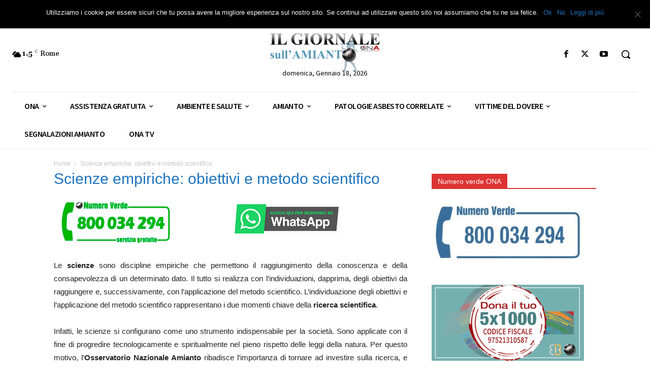

--- FILE ---
content_type: text/html; charset=UTF-8
request_url: https://onanotiziarioamianto.it/scienze/
body_size: 48593
content:
<!doctype html >
<!--[if IE 8]>    <html class="ie8" lang="en"> <![endif]-->
<!--[if IE 9]>    <html class="ie9" lang="en"> <![endif]-->
<!--[if gt IE 8]><!--> <html lang="it-IT"> <!--<![endif]-->
<head>
    <title>Scienze empiriche: che cosa sono e qual&#039;è il loro scopo</title>
    <meta charset="UTF-8" />
    <meta name="viewport" content="width=device-width, initial-scale=1.0">
    <link rel="pingback" href="https://onanotiziarioamianto.it/xmlrpc.php" />
    <meta name='robots' content='index, follow, max-image-preview:large, max-snippet:-1, max-video-preview:-1' />
	<style>img:is([sizes="auto" i], [sizes^="auto," i]) { contain-intrinsic-size: 3000px 1500px }</style>
	<link rel="icon" type="image/png" href="https://onanotiziarioamianto.it/wp-content/uploads/2018/04/logo-notiziario-amianto-ona.png">
	<!-- This site is optimized with the Yoast SEO plugin v24.7 - https://yoast.com/wordpress/plugins/seo/ -->
	<meta name="description" content="Le scienze sono discipline empiriche che permettono il raggiungimento della conoscenza e della consapevolezza di un determinato dato." />
	<link rel="canonical" href="https://onanotiziarioamianto.it/scienze/" />
	<meta name="twitter:card" content="summary_large_image" />
	<meta name="twitter:title" content="Scienze empiriche: che cosa sono e qual&#039;è il loro scopo" />
	<meta name="twitter:description" content="Le scienze sono discipline empiriche che permettono il raggiungimento della conoscenza e della consapevolezza di un determinato dato." />
	<meta name="twitter:image" content="https://onanotiziarioamianto.it/wp-content/uploads/2022/06/scienze.jpg" />
	<meta name="twitter:site" content="@ONA_Amianto" />
	<meta name="twitter:label1" content="Tempo di lettura stimato" />
	<meta name="twitter:data1" content="11 minuti" />
	<script type="application/ld+json" class="yoast-schema-graph">{"@context":"https://schema.org","@graph":[{"@type":"WebPage","@id":"https://onanotiziarioamianto.it/scienze/","url":"https://onanotiziarioamianto.it/scienze/","name":"Scienze empiriche: che cosa sono e qual'è il loro scopo","isPartOf":{"@id":"https://onanotiziarioamianto.it/#website"},"primaryImageOfPage":{"@id":"https://onanotiziarioamianto.it/scienze/#primaryimage"},"image":{"@id":"https://onanotiziarioamianto.it/scienze/#primaryimage"},"thumbnailUrl":"https://onanotiziarioamianto.it/wp-content/uploads/2022/06/scienze.jpg","datePublished":"2022-06-03T15:38:50+00:00","dateModified":"2025-11-18T18:50:30+00:00","description":"Le scienze sono discipline empiriche che permettono il raggiungimento della conoscenza e della consapevolezza di un determinato dato.","breadcrumb":{"@id":"https://onanotiziarioamianto.it/scienze/#breadcrumb"},"inLanguage":"it-IT","potentialAction":[{"@type":"ReadAction","target":["https://onanotiziarioamianto.it/scienze/"]}]},{"@type":"ImageObject","inLanguage":"it-IT","@id":"https://onanotiziarioamianto.it/scienze/#primaryimage","url":"https://onanotiziarioamianto.it/wp-content/uploads/2022/06/scienze.jpg","contentUrl":"https://onanotiziarioamianto.it/wp-content/uploads/2022/06/scienze.jpg","width":1920,"height":1056,"caption":"medico donna, digitale"},{"@type":"BreadcrumbList","@id":"https://onanotiziarioamianto.it/scienze/#breadcrumb","itemListElement":[{"@type":"ListItem","position":1,"name":"Home","item":"https://onanotiziarioamianto.it/"},{"@type":"ListItem","position":2,"name":"Scienze empiriche: obiettivi e metodo scientifico"}]},{"@type":"WebSite","@id":"https://onanotiziarioamianto.it/#website","url":"https://onanotiziarioamianto.it/","name":"ONA Notiziario Amianto","description":"Organo Ufficiale dell&#039;Osservatorio Nazionale Amianto","publisher":{"@id":"https://onanotiziarioamianto.it/#organization"},"potentialAction":[{"@type":"SearchAction","target":{"@type":"EntryPoint","urlTemplate":"https://onanotiziarioamianto.it/?s={search_term_string}"},"query-input":{"@type":"PropertyValueSpecification","valueRequired":true,"valueName":"search_term_string"}}],"inLanguage":"it-IT"},{"@type":"Organization","@id":"https://onanotiziarioamianto.it/#organization","name":"Osservatorio Nazionale Amianto","url":"https://onanotiziarioamianto.it/","logo":{"@type":"ImageObject","inLanguage":"it-IT","@id":"https://onanotiziarioamianto.it/#/schema/logo/image/","url":"https://onanotiziarioamianto.it/wp-content/uploads/2018/04/logo-notiziario-amianto-ona.png","contentUrl":"https://onanotiziarioamianto.it/wp-content/uploads/2018/04/logo-notiziario-amianto-ona.png","width":150,"height":150,"caption":"Osservatorio Nazionale Amianto"},"image":{"@id":"https://onanotiziarioamianto.it/#/schema/logo/image/"},"sameAs":["https://www.facebook.com/Osservatorio-Nazionale-Amianto-184146768278720/","https://x.com/ONA_Amianto"]}]}</script>
	<!-- / Yoast SEO plugin. -->


<link rel='dns-prefetch' href='//fonts.googleapis.com' />
<link rel="alternate" type="application/rss+xml" title="ONA Notiziario Amianto &raquo; Feed" href="https://onanotiziarioamianto.it/feed/" />
<script type="text/javascript">
/* <![CDATA[ */
window._wpemojiSettings = {"baseUrl":"https:\/\/s.w.org\/images\/core\/emoji\/15.1.0\/72x72\/","ext":".png","svgUrl":"https:\/\/s.w.org\/images\/core\/emoji\/15.1.0\/svg\/","svgExt":".svg","source":{"concatemoji":"https:\/\/onanotiziarioamianto.it\/wp-includes\/js\/wp-emoji-release.min.js?ver=6.8.1"}};
/*! This file is auto-generated */
!function(i,n){var o,s,e;function c(e){try{var t={supportTests:e,timestamp:(new Date).valueOf()};sessionStorage.setItem(o,JSON.stringify(t))}catch(e){}}function p(e,t,n){e.clearRect(0,0,e.canvas.width,e.canvas.height),e.fillText(t,0,0);var t=new Uint32Array(e.getImageData(0,0,e.canvas.width,e.canvas.height).data),r=(e.clearRect(0,0,e.canvas.width,e.canvas.height),e.fillText(n,0,0),new Uint32Array(e.getImageData(0,0,e.canvas.width,e.canvas.height).data));return t.every(function(e,t){return e===r[t]})}function u(e,t,n){switch(t){case"flag":return n(e,"\ud83c\udff3\ufe0f\u200d\u26a7\ufe0f","\ud83c\udff3\ufe0f\u200b\u26a7\ufe0f")?!1:!n(e,"\ud83c\uddfa\ud83c\uddf3","\ud83c\uddfa\u200b\ud83c\uddf3")&&!n(e,"\ud83c\udff4\udb40\udc67\udb40\udc62\udb40\udc65\udb40\udc6e\udb40\udc67\udb40\udc7f","\ud83c\udff4\u200b\udb40\udc67\u200b\udb40\udc62\u200b\udb40\udc65\u200b\udb40\udc6e\u200b\udb40\udc67\u200b\udb40\udc7f");case"emoji":return!n(e,"\ud83d\udc26\u200d\ud83d\udd25","\ud83d\udc26\u200b\ud83d\udd25")}return!1}function f(e,t,n){var r="undefined"!=typeof WorkerGlobalScope&&self instanceof WorkerGlobalScope?new OffscreenCanvas(300,150):i.createElement("canvas"),a=r.getContext("2d",{willReadFrequently:!0}),o=(a.textBaseline="top",a.font="600 32px Arial",{});return e.forEach(function(e){o[e]=t(a,e,n)}),o}function t(e){var t=i.createElement("script");t.src=e,t.defer=!0,i.head.appendChild(t)}"undefined"!=typeof Promise&&(o="wpEmojiSettingsSupports",s=["flag","emoji"],n.supports={everything:!0,everythingExceptFlag:!0},e=new Promise(function(e){i.addEventListener("DOMContentLoaded",e,{once:!0})}),new Promise(function(t){var n=function(){try{var e=JSON.parse(sessionStorage.getItem(o));if("object"==typeof e&&"number"==typeof e.timestamp&&(new Date).valueOf()<e.timestamp+604800&&"object"==typeof e.supportTests)return e.supportTests}catch(e){}return null}();if(!n){if("undefined"!=typeof Worker&&"undefined"!=typeof OffscreenCanvas&&"undefined"!=typeof URL&&URL.createObjectURL&&"undefined"!=typeof Blob)try{var e="postMessage("+f.toString()+"("+[JSON.stringify(s),u.toString(),p.toString()].join(",")+"));",r=new Blob([e],{type:"text/javascript"}),a=new Worker(URL.createObjectURL(r),{name:"wpTestEmojiSupports"});return void(a.onmessage=function(e){c(n=e.data),a.terminate(),t(n)})}catch(e){}c(n=f(s,u,p))}t(n)}).then(function(e){for(var t in e)n.supports[t]=e[t],n.supports.everything=n.supports.everything&&n.supports[t],"flag"!==t&&(n.supports.everythingExceptFlag=n.supports.everythingExceptFlag&&n.supports[t]);n.supports.everythingExceptFlag=n.supports.everythingExceptFlag&&!n.supports.flag,n.DOMReady=!1,n.readyCallback=function(){n.DOMReady=!0}}).then(function(){return e}).then(function(){var e;n.supports.everything||(n.readyCallback(),(e=n.source||{}).concatemoji?t(e.concatemoji):e.wpemoji&&e.twemoji&&(t(e.twemoji),t(e.wpemoji)))}))}((window,document),window._wpemojiSettings);
/* ]]> */
</script>
<style id='wp-emoji-styles-inline-css' type='text/css'>

	img.wp-smiley, img.emoji {
		display: inline !important;
		border: none !important;
		box-shadow: none !important;
		height: 1em !important;
		width: 1em !important;
		margin: 0 0.07em !important;
		vertical-align: -0.1em !important;
		background: none !important;
		padding: 0 !important;
	}
</style>
<link rel='stylesheet' id='wp-block-library-css' href='https://onanotiziarioamianto.it/wp-includes/css/dist/block-library/style.min.css?ver=6.8.1' type='text/css' media='all' />
<style id='classic-theme-styles-inline-css' type='text/css'>
/*! This file is auto-generated */
.wp-block-button__link{color:#fff;background-color:#32373c;border-radius:9999px;box-shadow:none;text-decoration:none;padding:calc(.667em + 2px) calc(1.333em + 2px);font-size:1.125em}.wp-block-file__button{background:#32373c;color:#fff;text-decoration:none}
</style>
<style id='global-styles-inline-css' type='text/css'>
:root{--wp--preset--aspect-ratio--square: 1;--wp--preset--aspect-ratio--4-3: 4/3;--wp--preset--aspect-ratio--3-4: 3/4;--wp--preset--aspect-ratio--3-2: 3/2;--wp--preset--aspect-ratio--2-3: 2/3;--wp--preset--aspect-ratio--16-9: 16/9;--wp--preset--aspect-ratio--9-16: 9/16;--wp--preset--color--black: #000000;--wp--preset--color--cyan-bluish-gray: #abb8c3;--wp--preset--color--white: #ffffff;--wp--preset--color--pale-pink: #f78da7;--wp--preset--color--vivid-red: #cf2e2e;--wp--preset--color--luminous-vivid-orange: #ff6900;--wp--preset--color--luminous-vivid-amber: #fcb900;--wp--preset--color--light-green-cyan: #7bdcb5;--wp--preset--color--vivid-green-cyan: #00d084;--wp--preset--color--pale-cyan-blue: #8ed1fc;--wp--preset--color--vivid-cyan-blue: #0693e3;--wp--preset--color--vivid-purple: #9b51e0;--wp--preset--gradient--vivid-cyan-blue-to-vivid-purple: linear-gradient(135deg,rgba(6,147,227,1) 0%,rgb(155,81,224) 100%);--wp--preset--gradient--light-green-cyan-to-vivid-green-cyan: linear-gradient(135deg,rgb(122,220,180) 0%,rgb(0,208,130) 100%);--wp--preset--gradient--luminous-vivid-amber-to-luminous-vivid-orange: linear-gradient(135deg,rgba(252,185,0,1) 0%,rgba(255,105,0,1) 100%);--wp--preset--gradient--luminous-vivid-orange-to-vivid-red: linear-gradient(135deg,rgba(255,105,0,1) 0%,rgb(207,46,46) 100%);--wp--preset--gradient--very-light-gray-to-cyan-bluish-gray: linear-gradient(135deg,rgb(238,238,238) 0%,rgb(169,184,195) 100%);--wp--preset--gradient--cool-to-warm-spectrum: linear-gradient(135deg,rgb(74,234,220) 0%,rgb(151,120,209) 20%,rgb(207,42,186) 40%,rgb(238,44,130) 60%,rgb(251,105,98) 80%,rgb(254,248,76) 100%);--wp--preset--gradient--blush-light-purple: linear-gradient(135deg,rgb(255,206,236) 0%,rgb(152,150,240) 100%);--wp--preset--gradient--blush-bordeaux: linear-gradient(135deg,rgb(254,205,165) 0%,rgb(254,45,45) 50%,rgb(107,0,62) 100%);--wp--preset--gradient--luminous-dusk: linear-gradient(135deg,rgb(255,203,112) 0%,rgb(199,81,192) 50%,rgb(65,88,208) 100%);--wp--preset--gradient--pale-ocean: linear-gradient(135deg,rgb(255,245,203) 0%,rgb(182,227,212) 50%,rgb(51,167,181) 100%);--wp--preset--gradient--electric-grass: linear-gradient(135deg,rgb(202,248,128) 0%,rgb(113,206,126) 100%);--wp--preset--gradient--midnight: linear-gradient(135deg,rgb(2,3,129) 0%,rgb(40,116,252) 100%);--wp--preset--font-size--small: 11px;--wp--preset--font-size--medium: 20px;--wp--preset--font-size--large: 32px;--wp--preset--font-size--x-large: 42px;--wp--preset--font-size--regular: 15px;--wp--preset--font-size--larger: 50px;--wp--preset--spacing--20: 0.44rem;--wp--preset--spacing--30: 0.67rem;--wp--preset--spacing--40: 1rem;--wp--preset--spacing--50: 1.5rem;--wp--preset--spacing--60: 2.25rem;--wp--preset--spacing--70: 3.38rem;--wp--preset--spacing--80: 5.06rem;--wp--preset--shadow--natural: 6px 6px 9px rgba(0, 0, 0, 0.2);--wp--preset--shadow--deep: 12px 12px 50px rgba(0, 0, 0, 0.4);--wp--preset--shadow--sharp: 6px 6px 0px rgba(0, 0, 0, 0.2);--wp--preset--shadow--outlined: 6px 6px 0px -3px rgba(255, 255, 255, 1), 6px 6px rgba(0, 0, 0, 1);--wp--preset--shadow--crisp: 6px 6px 0px rgba(0, 0, 0, 1);}:where(.is-layout-flex){gap: 0.5em;}:where(.is-layout-grid){gap: 0.5em;}body .is-layout-flex{display: flex;}.is-layout-flex{flex-wrap: wrap;align-items: center;}.is-layout-flex > :is(*, div){margin: 0;}body .is-layout-grid{display: grid;}.is-layout-grid > :is(*, div){margin: 0;}:where(.wp-block-columns.is-layout-flex){gap: 2em;}:where(.wp-block-columns.is-layout-grid){gap: 2em;}:where(.wp-block-post-template.is-layout-flex){gap: 1.25em;}:where(.wp-block-post-template.is-layout-grid){gap: 1.25em;}.has-black-color{color: var(--wp--preset--color--black) !important;}.has-cyan-bluish-gray-color{color: var(--wp--preset--color--cyan-bluish-gray) !important;}.has-white-color{color: var(--wp--preset--color--white) !important;}.has-pale-pink-color{color: var(--wp--preset--color--pale-pink) !important;}.has-vivid-red-color{color: var(--wp--preset--color--vivid-red) !important;}.has-luminous-vivid-orange-color{color: var(--wp--preset--color--luminous-vivid-orange) !important;}.has-luminous-vivid-amber-color{color: var(--wp--preset--color--luminous-vivid-amber) !important;}.has-light-green-cyan-color{color: var(--wp--preset--color--light-green-cyan) !important;}.has-vivid-green-cyan-color{color: var(--wp--preset--color--vivid-green-cyan) !important;}.has-pale-cyan-blue-color{color: var(--wp--preset--color--pale-cyan-blue) !important;}.has-vivid-cyan-blue-color{color: var(--wp--preset--color--vivid-cyan-blue) !important;}.has-vivid-purple-color{color: var(--wp--preset--color--vivid-purple) !important;}.has-black-background-color{background-color: var(--wp--preset--color--black) !important;}.has-cyan-bluish-gray-background-color{background-color: var(--wp--preset--color--cyan-bluish-gray) !important;}.has-white-background-color{background-color: var(--wp--preset--color--white) !important;}.has-pale-pink-background-color{background-color: var(--wp--preset--color--pale-pink) !important;}.has-vivid-red-background-color{background-color: var(--wp--preset--color--vivid-red) !important;}.has-luminous-vivid-orange-background-color{background-color: var(--wp--preset--color--luminous-vivid-orange) !important;}.has-luminous-vivid-amber-background-color{background-color: var(--wp--preset--color--luminous-vivid-amber) !important;}.has-light-green-cyan-background-color{background-color: var(--wp--preset--color--light-green-cyan) !important;}.has-vivid-green-cyan-background-color{background-color: var(--wp--preset--color--vivid-green-cyan) !important;}.has-pale-cyan-blue-background-color{background-color: var(--wp--preset--color--pale-cyan-blue) !important;}.has-vivid-cyan-blue-background-color{background-color: var(--wp--preset--color--vivid-cyan-blue) !important;}.has-vivid-purple-background-color{background-color: var(--wp--preset--color--vivid-purple) !important;}.has-black-border-color{border-color: var(--wp--preset--color--black) !important;}.has-cyan-bluish-gray-border-color{border-color: var(--wp--preset--color--cyan-bluish-gray) !important;}.has-white-border-color{border-color: var(--wp--preset--color--white) !important;}.has-pale-pink-border-color{border-color: var(--wp--preset--color--pale-pink) !important;}.has-vivid-red-border-color{border-color: var(--wp--preset--color--vivid-red) !important;}.has-luminous-vivid-orange-border-color{border-color: var(--wp--preset--color--luminous-vivid-orange) !important;}.has-luminous-vivid-amber-border-color{border-color: var(--wp--preset--color--luminous-vivid-amber) !important;}.has-light-green-cyan-border-color{border-color: var(--wp--preset--color--light-green-cyan) !important;}.has-vivid-green-cyan-border-color{border-color: var(--wp--preset--color--vivid-green-cyan) !important;}.has-pale-cyan-blue-border-color{border-color: var(--wp--preset--color--pale-cyan-blue) !important;}.has-vivid-cyan-blue-border-color{border-color: var(--wp--preset--color--vivid-cyan-blue) !important;}.has-vivid-purple-border-color{border-color: var(--wp--preset--color--vivid-purple) !important;}.has-vivid-cyan-blue-to-vivid-purple-gradient-background{background: var(--wp--preset--gradient--vivid-cyan-blue-to-vivid-purple) !important;}.has-light-green-cyan-to-vivid-green-cyan-gradient-background{background: var(--wp--preset--gradient--light-green-cyan-to-vivid-green-cyan) !important;}.has-luminous-vivid-amber-to-luminous-vivid-orange-gradient-background{background: var(--wp--preset--gradient--luminous-vivid-amber-to-luminous-vivid-orange) !important;}.has-luminous-vivid-orange-to-vivid-red-gradient-background{background: var(--wp--preset--gradient--luminous-vivid-orange-to-vivid-red) !important;}.has-very-light-gray-to-cyan-bluish-gray-gradient-background{background: var(--wp--preset--gradient--very-light-gray-to-cyan-bluish-gray) !important;}.has-cool-to-warm-spectrum-gradient-background{background: var(--wp--preset--gradient--cool-to-warm-spectrum) !important;}.has-blush-light-purple-gradient-background{background: var(--wp--preset--gradient--blush-light-purple) !important;}.has-blush-bordeaux-gradient-background{background: var(--wp--preset--gradient--blush-bordeaux) !important;}.has-luminous-dusk-gradient-background{background: var(--wp--preset--gradient--luminous-dusk) !important;}.has-pale-ocean-gradient-background{background: var(--wp--preset--gradient--pale-ocean) !important;}.has-electric-grass-gradient-background{background: var(--wp--preset--gradient--electric-grass) !important;}.has-midnight-gradient-background{background: var(--wp--preset--gradient--midnight) !important;}.has-small-font-size{font-size: var(--wp--preset--font-size--small) !important;}.has-medium-font-size{font-size: var(--wp--preset--font-size--medium) !important;}.has-large-font-size{font-size: var(--wp--preset--font-size--large) !important;}.has-x-large-font-size{font-size: var(--wp--preset--font-size--x-large) !important;}
:where(.wp-block-post-template.is-layout-flex){gap: 1.25em;}:where(.wp-block-post-template.is-layout-grid){gap: 1.25em;}
:where(.wp-block-columns.is-layout-flex){gap: 2em;}:where(.wp-block-columns.is-layout-grid){gap: 2em;}
:root :where(.wp-block-pullquote){font-size: 1.5em;line-height: 1.6;}
</style>
<link rel='stylesheet' id='contact-form-7-css' href='https://onanotiziarioamianto.it/wp-content/plugins/contact-form-7/includes/css/styles.css?ver=6.0.5' type='text/css' media='all' />
<link rel='stylesheet' id='cookie-notice-front-css' href='https://onanotiziarioamianto.it/wp-content/plugins/cookie-notice/css/front.min.css?ver=2.5.5' type='text/css' media='all' />
<link rel='stylesheet' id='td-plugin-newsletter-css' href='https://onanotiziarioamianto.it/wp-content/plugins/td-newsletter/style.css?ver=12.7.1' type='text/css' media='all' />
<link rel='stylesheet' id='td-plugin-multi-purpose-css' href='https://onanotiziarioamianto.it/wp-content/plugins/td-composer/td-multi-purpose/style.css?ver=492e3cf54bd42df3b24a3de8e2307cafx' type='text/css' media='all' />
<link rel='stylesheet' id='google-fonts-style-css' href='https://fonts.googleapis.com/css?display=swap&family=Source+Sans+Pro%3A400%2C600%2C700%2C900%7CGelasio%3A400%2C500%2C700&#038;ver=12.7.1' type='text/css' media='all' />
<link rel='stylesheet' id='td-multipurpose-css' href='https://onanotiziarioamianto.it/wp-content/plugins/td-composer/assets/fonts/td-multipurpose/td-multipurpose.css?ver=492e3cf54bd42df3b24a3de8e2307cafx' type='text/css' media='all' />
<link rel='stylesheet' id='td-theme-css' href='https://onanotiziarioamianto.it/wp-content/themes/Newspaper/style.css?ver=12.7.1' type='text/css' media='all' />
<style id='td-theme-inline-css' type='text/css'>@media (max-width:767px){.td-header-desktop-wrap{display:none}}@media (min-width:767px){.td-header-mobile-wrap{display:none}}</style>
<link rel='stylesheet' id='td-legacy-framework-front-style-css' href='https://onanotiziarioamianto.it/wp-content/plugins/td-composer/legacy/Newspaper/assets/css/td_legacy_main.css?ver=492e3cf54bd42df3b24a3de8e2307cafx' type='text/css' media='all' />
<link rel='stylesheet' id='td-standard-pack-framework-front-style-css' href='https://onanotiziarioamianto.it/wp-content/plugins/td-standard-pack/Newspaper/assets/css/td_standard_pack_main.css?ver=8ae1459a1d876d507918f73cef68310e' type='text/css' media='all' />
<link rel='stylesheet' id='tdb_style_cloud_templates_front-css' href='https://onanotiziarioamianto.it/wp-content/plugins/td-cloud-library/assets/css/tdb_main.css?ver=d578089f160957352b9b4ca6d880fd8f' type='text/css' media='all' />
<script type="text/javascript" id="cookie-notice-front-js-before">
/* <![CDATA[ */
var cnArgs = {"ajaxUrl":"https:\/\/onanotiziarioamianto.it\/wp-admin\/admin-ajax.php","nonce":"b41324de51","hideEffect":"fade","position":"top","onScroll":false,"onScrollOffset":100,"onClick":false,"cookieName":"cookie_notice_accepted","cookieTime":2592000,"cookieTimeRejected":2592000,"globalCookie":false,"redirection":false,"cache":true,"revokeCookies":false,"revokeCookiesOpt":"automatic"};
/* ]]> */
</script>
<script type="text/javascript" src="https://onanotiziarioamianto.it/wp-content/plugins/cookie-notice/js/front.min.js?ver=2.5.5" id="cookie-notice-front-js"></script>
<script type="text/javascript" src="https://onanotiziarioamianto.it/wp-includes/js/jquery/jquery.min.js?ver=3.7.1" id="jquery-core-js"></script>
<script type="text/javascript" src="https://onanotiziarioamianto.it/wp-includes/js/jquery/jquery-migrate.min.js?ver=3.4.1" id="jquery-migrate-js"></script>
<link rel="https://api.w.org/" href="https://onanotiziarioamianto.it/wp-json/" /><link rel="alternate" title="JSON" type="application/json" href="https://onanotiziarioamianto.it/wp-json/wp/v2/pages/627231" /><link rel="EditURI" type="application/rsd+xml" title="RSD" href="https://onanotiziarioamianto.it/xmlrpc.php?rsd" />
<meta name="generator" content="WordPress 6.8.1" />
<link rel='shortlink' href='https://onanotiziarioamianto.it/?p=627231' />
<link rel="alternate" title="oEmbed (JSON)" type="application/json+oembed" href="https://onanotiziarioamianto.it/wp-json/oembed/1.0/embed?url=https%3A%2F%2Fonanotiziarioamianto.it%2Fscienze%2F" />
<link rel="alternate" title="oEmbed (XML)" type="text/xml+oembed" href="https://onanotiziarioamianto.it/wp-json/oembed/1.0/embed?url=https%3A%2F%2Fonanotiziarioamianto.it%2Fscienze%2F&#038;format=xml" />
    <script>
        window.tdb_global_vars = {"wpRestUrl":"https:\/\/onanotiziarioamianto.it\/wp-json\/","permalinkStructure":"\/%postname%\/"};
        window.tdb_p_autoload_vars = {"isAjax":false,"isAdminBarShowing":false,"autoloadStatus":"off","origPostEditUrl":null};
    </script>
    
    <style id="tdb-global-colors">:root{--accent-color:#fff}</style>

    
	
<!-- JS generated by theme -->

<script type="text/javascript" id="td-generated-header-js">
    
    

	    var tdBlocksArray = []; //here we store all the items for the current page

	    // td_block class - each ajax block uses a object of this class for requests
	    function tdBlock() {
		    this.id = '';
		    this.block_type = 1; //block type id (1-234 etc)
		    this.atts = '';
		    this.td_column_number = '';
		    this.td_current_page = 1; //
		    this.post_count = 0; //from wp
		    this.found_posts = 0; //from wp
		    this.max_num_pages = 0; //from wp
		    this.td_filter_value = ''; //current live filter value
		    this.is_ajax_running = false;
		    this.td_user_action = ''; // load more or infinite loader (used by the animation)
		    this.header_color = '';
		    this.ajax_pagination_infinite_stop = ''; //show load more at page x
	    }

        // td_js_generator - mini detector
        ( function () {
            var htmlTag = document.getElementsByTagName("html")[0];

	        if ( navigator.userAgent.indexOf("MSIE 10.0") > -1 ) {
                htmlTag.className += ' ie10';
            }

            if ( !!navigator.userAgent.match(/Trident.*rv\:11\./) ) {
                htmlTag.className += ' ie11';
            }

	        if ( navigator.userAgent.indexOf("Edge") > -1 ) {
                htmlTag.className += ' ieEdge';
            }

            if ( /(iPad|iPhone|iPod)/g.test(navigator.userAgent) ) {
                htmlTag.className += ' td-md-is-ios';
            }

            var user_agent = navigator.userAgent.toLowerCase();
            if ( user_agent.indexOf("android") > -1 ) {
                htmlTag.className += ' td-md-is-android';
            }

            if ( -1 !== navigator.userAgent.indexOf('Mac OS X')  ) {
                htmlTag.className += ' td-md-is-os-x';
            }

            if ( /chrom(e|ium)/.test(navigator.userAgent.toLowerCase()) ) {
               htmlTag.className += ' td-md-is-chrome';
            }

            if ( -1 !== navigator.userAgent.indexOf('Firefox') ) {
                htmlTag.className += ' td-md-is-firefox';
            }

            if ( -1 !== navigator.userAgent.indexOf('Safari') && -1 === navigator.userAgent.indexOf('Chrome') ) {
                htmlTag.className += ' td-md-is-safari';
            }

            if( -1 !== navigator.userAgent.indexOf('IEMobile') ){
                htmlTag.className += ' td-md-is-iemobile';
            }

        })();

        var tdLocalCache = {};

        ( function () {
            "use strict";

            tdLocalCache = {
                data: {},
                remove: function (resource_id) {
                    delete tdLocalCache.data[resource_id];
                },
                exist: function (resource_id) {
                    return tdLocalCache.data.hasOwnProperty(resource_id) && tdLocalCache.data[resource_id] !== null;
                },
                get: function (resource_id) {
                    return tdLocalCache.data[resource_id];
                },
                set: function (resource_id, cachedData) {
                    tdLocalCache.remove(resource_id);
                    tdLocalCache.data[resource_id] = cachedData;
                }
            };
        })();

    
    
var td_viewport_interval_list=[{"limitBottom":767,"sidebarWidth":228},{"limitBottom":1018,"sidebarWidth":300},{"limitBottom":1140,"sidebarWidth":324}];
var tdc_is_installed="yes";
var tdc_domain_active=false;
var td_ajax_url="https:\/\/onanotiziarioamianto.it\/wp-admin\/admin-ajax.php?td_theme_name=Newspaper&v=12.7.1";
var td_get_template_directory_uri="https:\/\/onanotiziarioamianto.it\/wp-content\/plugins\/td-composer\/legacy\/common";
var tds_snap_menu="smart_snap_always";
var tds_logo_on_sticky="show";
var tds_header_style="9";
var td_please_wait="Please wait...";
var td_email_user_pass_incorrect="User or password incorrect!";
var td_email_user_incorrect="Email or username incorrect!";
var td_email_incorrect="Email incorrect!";
var td_user_incorrect="Username incorrect!";
var td_email_user_empty="Email or username empty!";
var td_pass_empty="Pass empty!";
var td_pass_pattern_incorrect="Invalid Pass Pattern!";
var td_retype_pass_incorrect="Retyped Pass incorrect!";
var tds_more_articles_on_post_enable="";
var tds_more_articles_on_post_time_to_wait="";
var tds_more_articles_on_post_pages_distance_from_top=0;
var tds_captcha="";
var tds_theme_color_site_wide="#dd3333";
var tds_smart_sidebar="";
var tdThemeName="Newspaper";
var tdThemeNameWl="Newspaper";
var td_magnific_popup_translation_tPrev="Previous (Left arrow key)";
var td_magnific_popup_translation_tNext="Next (Right arrow key)";
var td_magnific_popup_translation_tCounter="%curr% of %total%";
var td_magnific_popup_translation_ajax_tError="The content from %url% could not be loaded.";
var td_magnific_popup_translation_image_tError="The image #%curr% could not be loaded.";
var tdBlockNonce="b12c175682";
var tdMobileMenu="enabled";
var tdMobileSearch="enabled";
var tdDateNamesI18n={"month_names":["Gennaio","Febbraio","Marzo","Aprile","Maggio","Giugno","Luglio","Agosto","Settembre","Ottobre","Novembre","Dicembre"],"month_names_short":["Gen","Feb","Mar","Apr","Mag","Giu","Lug","Ago","Set","Ott","Nov","Dic"],"day_names":["domenica","luned\u00ec","marted\u00ec","mercoled\u00ec","gioved\u00ec","venerd\u00ec","sabato"],"day_names_short":["Dom","Lun","Mar","Mer","Gio","Ven","Sab"]};
var tdb_modal_confirm="Save";
var tdb_modal_cancel="Cancel";
var tdb_modal_confirm_alt="Yes";
var tdb_modal_cancel_alt="No";
var td_deploy_mode="deploy";
var td_ad_background_click_link="";
var td_ad_background_click_target="";
</script>


<!-- Header style compiled by theme -->

<style>.td-header-wrap .black-menu .sf-menu>.current-menu-item>a,.td-header-wrap .black-menu .sf-menu>.current-menu-ancestor>a,.td-header-wrap .black-menu .sf-menu>.current-category-ancestor>a,.td-header-wrap .black-menu .sf-menu>li>a:hover,.td-header-wrap .black-menu .sf-menu>.sfHover>a,.sf-menu>.current-menu-item>a:after,.sf-menu>.current-menu-ancestor>a:after,.sf-menu>.current-category-ancestor>a:after,.sf-menu>li:hover>a:after,.sf-menu>.sfHover>a:after,.header-search-wrap .td-drop-down-search:after,.header-search-wrap .td-drop-down-search .btn:hover,input[type=submit]:hover,.td-read-more a,.td-post-category:hover,body .td_top_authors .td-active .td-author-post-count,body .td_top_authors .td-active .td-author-comments-count,body .td_top_authors .td_mod_wrap:hover .td-author-post-count,body .td_top_authors .td_mod_wrap:hover .td-author-comments-count,.td-404-sub-sub-title a:hover,.td-search-form-widget .wpb_button:hover,.td-rating-bar-wrap div,.dropcap,.td_wrapper_video_playlist .td_video_controls_playlist_wrapper,.wpb_default,.wpb_default:hover,.td-left-smart-list:hover,.td-right-smart-list:hover,#bbpress-forums button:hover,.bbp_widget_login .button:hover,.td-footer-wrapper .td-post-category,.td-footer-wrapper .widget_product_search input[type="submit"]:hover,.single-product .product .summary .cart .button:hover,.td-next-prev-wrap a:hover,.td-load-more-wrap a:hover,.td-post-small-box a:hover,.page-nav .current,.page-nav:first-child>div,#bbpress-forums .bbp-pagination .current,#bbpress-forums #bbp-single-user-details #bbp-user-navigation li.current a,.td-theme-slider:hover .slide-meta-cat a,a.vc_btn-black:hover,.td-trending-now-wrapper:hover .td-trending-now-title,.td-scroll-up,.td-smart-list-button:hover,.td-weather-information:before,.td-weather-week:before,.td_block_exchange .td-exchange-header:before,.td-pulldown-syle-2 .td-subcat-dropdown ul:after,.td_block_template_9 .td-block-title:after,.td_block_template_15 .td-block-title:before,div.wpforms-container .wpforms-form div.wpforms-submit-container button[type=submit],.td-close-video-fixed{background-color:#dd3333}.td_block_template_4 .td-related-title .td-cur-simple-item:before{border-color:#dd3333 transparent transparent transparent!important}.td_block_template_4 .td-related-title .td-cur-simple-item,.td_block_template_3 .td-related-title .td-cur-simple-item,.td_block_template_9 .td-related-title:after{background-color:#dd3333}a,cite a:hover,.td-page-content blockquote p,.td-post-content blockquote p,.mce-content-body blockquote p,.comment-content blockquote p,.wpb_text_column blockquote p,.td_block_text_with_title blockquote p,.td_module_wrap:hover .entry-title a,.td-subcat-filter .td-subcat-list a:hover,.td-subcat-filter .td-subcat-dropdown a:hover,.td_quote_on_blocks,.dropcap2,.dropcap3,body .td_top_authors .td-active .td-authors-name a,body .td_top_authors .td_mod_wrap:hover .td-authors-name a,.td-post-next-prev-content a:hover,.author-box-wrap .td-author-social a:hover,.td-author-name a:hover,.td-author-url a:hover,.comment-reply-link:hover,.logged-in-as a:hover,#cancel-comment-reply-link:hover,.td-search-query,.widget a:hover,.td_wp_recentcomments a:hover,.archive .widget_archive .current,.archive .widget_archive .current a,.widget_calendar tfoot a:hover,#bbpress-forums li.bbp-header .bbp-reply-content span a:hover,#bbpress-forums .bbp-forum-freshness a:hover,#bbpress-forums .bbp-topic-freshness a:hover,#bbpress-forums .bbp-forums-list li a:hover,#bbpress-forums .bbp-forum-title:hover,#bbpress-forums .bbp-topic-permalink:hover,#bbpress-forums .bbp-topic-started-by a:hover,#bbpress-forums .bbp-topic-started-in a:hover,#bbpress-forums .bbp-body .super-sticky li.bbp-topic-title .bbp-topic-permalink,#bbpress-forums .bbp-body .sticky li.bbp-topic-title .bbp-topic-permalink,.widget_display_replies .bbp-author-name,.widget_display_topics .bbp-author-name,.td-subfooter-menu li a:hover,a.vc_btn-black:hover,.td-smart-list-dropdown-wrap .td-smart-list-button:hover,.td-instagram-user a,.td-block-title-wrap .td-wrapper-pulldown-filter .td-pulldown-filter-display-option:hover,.td-block-title-wrap .td-wrapper-pulldown-filter .td-pulldown-filter-display-option:hover i,.td-block-title-wrap .td-wrapper-pulldown-filter .td-pulldown-filter-link:hover,.td-block-title-wrap .td-wrapper-pulldown-filter .td-pulldown-filter-item .td-cur-simple-item,.td-pulldown-syle-2 .td-subcat-dropdown:hover .td-subcat-more span,.td-pulldown-syle-2 .td-subcat-dropdown:hover .td-subcat-more i,.td-pulldown-syle-3 .td-subcat-dropdown:hover .td-subcat-more span,.td-pulldown-syle-3 .td-subcat-dropdown:hover .td-subcat-more i,.td_block_template_2 .td-related-title .td-cur-simple-item,.td_block_template_5 .td-related-title .td-cur-simple-item,.td_block_template_6 .td-related-title .td-cur-simple-item,.td_block_template_7 .td-related-title .td-cur-simple-item,.td_block_template_8 .td-related-title .td-cur-simple-item,.td_block_template_9 .td-related-title .td-cur-simple-item,.td_block_template_10 .td-related-title .td-cur-simple-item,.td_block_template_11 .td-related-title .td-cur-simple-item,.td_block_template_12 .td-related-title .td-cur-simple-item,.td_block_template_13 .td-related-title .td-cur-simple-item,.td_block_template_14 .td-related-title .td-cur-simple-item,.td_block_template_15 .td-related-title .td-cur-simple-item,.td_block_template_16 .td-related-title .td-cur-simple-item,.td_block_template_17 .td-related-title .td-cur-simple-item,.td-theme-wrap .sf-menu ul .td-menu-item>a:hover,.td-theme-wrap .sf-menu ul .sfHover>a,.td-theme-wrap .sf-menu ul .current-menu-ancestor>a,.td-theme-wrap .sf-menu ul .current-category-ancestor>a,.td-theme-wrap .sf-menu ul .current-menu-item>a,.td_outlined_btn,body .td_block_categories_tags .td-ct-item:hover,body .td_block_list_menu li.current-menu-item>a,body .td_block_list_menu li.current-menu-ancestor>a,body .td_block_list_menu li.current-category-ancestor>a{color:#dd3333}a.vc_btn-black.vc_btn_square_outlined:hover,a.vc_btn-black.vc_btn_outlined:hover{color:#dd3333!important}.td-next-prev-wrap a:hover,.td-load-more-wrap a:hover,.td-post-small-box a:hover,.page-nav .current,.page-nav:first-child>div,#bbpress-forums .bbp-pagination .current,.post .td_quote_box,.page .td_quote_box,a.vc_btn-black:hover,.td_block_template_5 .td-block-title>*,.td_outlined_btn{border-color:#dd3333}.td_wrapper_video_playlist .td_video_currently_playing:after{border-color:#dd3333!important}.header-search-wrap .td-drop-down-search:before{border-color:transparent transparent #dd3333 transparent}.block-title>span,.block-title>a,.block-title>label,.widgettitle,.widgettitle:after,body .td-trending-now-title,.td-trending-now-wrapper:hover .td-trending-now-title,.wpb_tabs li.ui-tabs-active a,.wpb_tabs li:hover a,.vc_tta-container .vc_tta-color-grey.vc_tta-tabs-position-top.vc_tta-style-classic .vc_tta-tabs-container .vc_tta-tab.vc_active>a,.vc_tta-container .vc_tta-color-grey.vc_tta-tabs-position-top.vc_tta-style-classic .vc_tta-tabs-container .vc_tta-tab:hover>a,.td_block_template_1 .td-related-title .td-cur-simple-item,.td-subcat-filter .td-subcat-dropdown:hover .td-subcat-more,.td_3D_btn,.td_shadow_btn,.td_default_btn,.td_round_btn,.td_outlined_btn:hover{background-color:#dd3333}.block-title,.td_block_template_1 .td-related-title,.wpb_tabs .wpb_tabs_nav,.vc_tta-container .vc_tta-color-grey.vc_tta-tabs-position-top.vc_tta-style-classic .vc_tta-tabs-container{border-color:#dd3333}.td_block_wrap .td-subcat-item a.td-cur-simple-item{color:#dd3333}.td-grid-style-4 .entry-title{background-color:rgba(221,51,51,0.7)}.td-menu-background:before,.td-search-background:before{background:rgba(30,115,190,0.9);background:-moz-linear-gradient(top,rgba(30,115,190,0.9) 0%,rgba(28,24,51,0.9) 100%);background:-webkit-gradient(left top,left bottom,color-stop(0%,rgba(30,115,190,0.9)),color-stop(100%,rgba(28,24,51,0.9)));background:-webkit-linear-gradient(top,rgba(30,115,190,0.9) 0%,rgba(28,24,51,0.9) 100%);background:-o-linear-gradient(top,rgba(30,115,190,0.9) 0%,rgba(28,24,51,0.9) 100%);background:-ms-linear-gradient(top,rgba(30,115,190,0.9) 0%,rgba(28,24,51,0.9) 100%);background:linear-gradient(to bottom,rgba(30,115,190,0.9) 0%,rgba(28,24,51,0.9) 100%);filter:progid:DXImageTransform.Microsoft.gradient(startColorstr='rgba(30,115,190,0.9)',endColorstr='rgba(28,24,51,0.9)',GradientType=0)}.td-mobile-content .current-menu-item>a,.td-mobile-content .current-menu-ancestor>a,.td-mobile-content .current-category-ancestor>a,#td-mobile-nav .td-menu-login-section a:hover,#td-mobile-nav .td-register-section a:hover,#td-mobile-nav .td-menu-socials-wrap a:hover i,.td-search-close span:hover i{color:#febe2b}.td-page-header h1,.td-page-title{color:#1e73be}.td-page-content h1,.td-page-content h2,.td-page-content h3,.td-page-content h4,.td-page-content h5,.td-page-content h6{color:#1e73be}.td-page-content .widgettitle{color:#fff}.td-menu-background,.td-search-background{background-image:url('http://onanotiziarioamianto.it/wp-content/uploads/2020/05/fibre-amianto.jpg')}.mfp-content .td-login-button:active,.mfp-content .td-login-button:hover{background-color:#febe2b}.mfp-content .td-login-button:active,.mfp-content .td-login-button:hover{color:#ffffff}.white-popup-block:after{background:rgba(76,64,132,0.9);background:-moz-linear-gradient(45deg,rgba(76,64,132,0.9) 0%,rgba(28,24,51,0.9) 100%);background:-webkit-gradient(left bottom,right top,color-stop(0%,rgba(76,64,132,0.9)),color-stop(100%,rgba(28,24,51,0.9)));background:-webkit-linear-gradient(45deg,rgba(76,64,132,0.9) 0%,rgba(28,24,51,0.9) 100%);background:linear-gradient(45deg,rgba(76,64,132,0.9) 0%,rgba(28,24,51,0.9) 100%)}.white-popup-block:before{background-image:url('http://onanotiziarioamianto.it/wp-content/uploads/2021/03/51-1.jpg')}.td-header-style-12 .td-header-menu-wrap-full,.td-header-style-12 .td-affix,.td-grid-style-1.td-hover-1 .td-big-grid-post:hover .td-post-category,.td-grid-style-5.td-hover-1 .td-big-grid-post:hover .td-post-category,.td_category_template_3 .td-current-sub-category,.td_category_template_8 .td-category-header .td-category a.td-current-sub-category,.td_category_template_4 .td-category-siblings .td-category a:hover,.td_block_big_grid_9.td-grid-style-1 .td-post-category,.td_block_big_grid_9.td-grid-style-5 .td-post-category,.td-grid-style-6.td-hover-1 .td-module-thumb:after,.tdm-menu-active-style5 .td-header-menu-wrap .sf-menu>.current-menu-item>a,.tdm-menu-active-style5 .td-header-menu-wrap .sf-menu>.current-menu-ancestor>a,.tdm-menu-active-style5 .td-header-menu-wrap .sf-menu>.current-category-ancestor>a,.tdm-menu-active-style5 .td-header-menu-wrap .sf-menu>li>a:hover,.tdm-menu-active-style5 .td-header-menu-wrap .sf-menu>.sfHover>a{background-color:#dd3333}.td_mega_menu_sub_cats .cur-sub-cat,.td-mega-span h3 a:hover,.td_mod_mega_menu:hover .entry-title a,.header-search-wrap .result-msg a:hover,.td-header-top-menu .td-drop-down-search .td_module_wrap:hover .entry-title a,.td-header-top-menu .td-icon-search:hover,.td-header-wrap .result-msg a:hover,.top-header-menu li a:hover,.top-header-menu .current-menu-item>a,.top-header-menu .current-menu-ancestor>a,.top-header-menu .current-category-ancestor>a,.td-social-icon-wrap>a:hover,.td-header-sp-top-widget .td-social-icon-wrap a:hover,.td_mod_related_posts:hover h3>a,.td-post-template-11 .td-related-title .td-related-left:hover,.td-post-template-11 .td-related-title .td-related-right:hover,.td-post-template-11 .td-related-title .td-cur-simple-item,.td-post-template-11 .td_block_related_posts .td-next-prev-wrap a:hover,.td-category-header .td-pulldown-category-filter-link:hover,.td-category-siblings .td-subcat-dropdown a:hover,.td-category-siblings .td-subcat-dropdown a.td-current-sub-category,.footer-text-wrap .footer-email-wrap a,.footer-social-wrap a:hover,.td_module_17 .td-read-more a:hover,.td_module_18 .td-read-more a:hover,.td_module_19 .td-post-author-name a:hover,.td-pulldown-syle-2 .td-subcat-dropdown:hover .td-subcat-more span,.td-pulldown-syle-2 .td-subcat-dropdown:hover .td-subcat-more i,.td-pulldown-syle-3 .td-subcat-dropdown:hover .td-subcat-more span,.td-pulldown-syle-3 .td-subcat-dropdown:hover .td-subcat-more i,.tdm-menu-active-style3 .tdm-header.td-header-wrap .sf-menu>.current-category-ancestor>a,.tdm-menu-active-style3 .tdm-header.td-header-wrap .sf-menu>.current-menu-ancestor>a,.tdm-menu-active-style3 .tdm-header.td-header-wrap .sf-menu>.current-menu-item>a,.tdm-menu-active-style3 .tdm-header.td-header-wrap .sf-menu>.sfHover>a,.tdm-menu-active-style3 .tdm-header.td-header-wrap .sf-menu>li>a:hover{color:#dd3333}.td-mega-menu-page .wpb_content_element ul li a:hover,.td-theme-wrap .td-aj-search-results .td_module_wrap:hover .entry-title a,.td-theme-wrap .header-search-wrap .result-msg a:hover{color:#dd3333!important}.td_category_template_8 .td-category-header .td-category a.td-current-sub-category,.td_category_template_4 .td-category-siblings .td-category a:hover,.tdm-menu-active-style4 .tdm-header .sf-menu>.current-menu-item>a,.tdm-menu-active-style4 .tdm-header .sf-menu>.current-menu-ancestor>a,.tdm-menu-active-style4 .tdm-header .sf-menu>.current-category-ancestor>a,.tdm-menu-active-style4 .tdm-header .sf-menu>li>a:hover,.tdm-menu-active-style4 .tdm-header .sf-menu>.sfHover>a{border-color:#dd3333}.td-footer-wrapper,.td-footer-wrapper .td_block_template_7 .td-block-title>*,.td-footer-wrapper .td_block_template_17 .td-block-title,.td-footer-wrapper .td-block-title-wrap .td-wrapper-pulldown-filter{background-color:#111111}.td-footer-wrapper::before{background-size:cover}.td-footer-wrapper::before{background-position:center center}.td-footer-wrapper::before{opacity:0.1}.post .td-post-header .entry-title{color:#1e73be}.td_module_15 .entry-title a{color:#1e73be}.td-module-meta-info .td-post-author-name a{color:#1e73be}.td-header-wrap .black-menu .sf-menu>.current-menu-item>a,.td-header-wrap .black-menu .sf-menu>.current-menu-ancestor>a,.td-header-wrap .black-menu .sf-menu>.current-category-ancestor>a,.td-header-wrap .black-menu .sf-menu>li>a:hover,.td-header-wrap .black-menu .sf-menu>.sfHover>a,.sf-menu>.current-menu-item>a:after,.sf-menu>.current-menu-ancestor>a:after,.sf-menu>.current-category-ancestor>a:after,.sf-menu>li:hover>a:after,.sf-menu>.sfHover>a:after,.header-search-wrap .td-drop-down-search:after,.header-search-wrap .td-drop-down-search .btn:hover,input[type=submit]:hover,.td-read-more a,.td-post-category:hover,body .td_top_authors .td-active .td-author-post-count,body .td_top_authors .td-active .td-author-comments-count,body .td_top_authors .td_mod_wrap:hover .td-author-post-count,body .td_top_authors .td_mod_wrap:hover .td-author-comments-count,.td-404-sub-sub-title a:hover,.td-search-form-widget .wpb_button:hover,.td-rating-bar-wrap div,.dropcap,.td_wrapper_video_playlist .td_video_controls_playlist_wrapper,.wpb_default,.wpb_default:hover,.td-left-smart-list:hover,.td-right-smart-list:hover,#bbpress-forums button:hover,.bbp_widget_login .button:hover,.td-footer-wrapper .td-post-category,.td-footer-wrapper .widget_product_search input[type="submit"]:hover,.single-product .product .summary .cart .button:hover,.td-next-prev-wrap a:hover,.td-load-more-wrap a:hover,.td-post-small-box a:hover,.page-nav .current,.page-nav:first-child>div,#bbpress-forums .bbp-pagination .current,#bbpress-forums #bbp-single-user-details #bbp-user-navigation li.current a,.td-theme-slider:hover .slide-meta-cat a,a.vc_btn-black:hover,.td-trending-now-wrapper:hover .td-trending-now-title,.td-scroll-up,.td-smart-list-button:hover,.td-weather-information:before,.td-weather-week:before,.td_block_exchange .td-exchange-header:before,.td-pulldown-syle-2 .td-subcat-dropdown ul:after,.td_block_template_9 .td-block-title:after,.td_block_template_15 .td-block-title:before,div.wpforms-container .wpforms-form div.wpforms-submit-container button[type=submit],.td-close-video-fixed{background-color:#dd3333}.td_block_template_4 .td-related-title .td-cur-simple-item:before{border-color:#dd3333 transparent transparent transparent!important}.td_block_template_4 .td-related-title .td-cur-simple-item,.td_block_template_3 .td-related-title .td-cur-simple-item,.td_block_template_9 .td-related-title:after{background-color:#dd3333}a,cite a:hover,.td-page-content blockquote p,.td-post-content blockquote p,.mce-content-body blockquote p,.comment-content blockquote p,.wpb_text_column blockquote p,.td_block_text_with_title blockquote p,.td_module_wrap:hover .entry-title a,.td-subcat-filter .td-subcat-list a:hover,.td-subcat-filter .td-subcat-dropdown a:hover,.td_quote_on_blocks,.dropcap2,.dropcap3,body .td_top_authors .td-active .td-authors-name a,body .td_top_authors .td_mod_wrap:hover .td-authors-name a,.td-post-next-prev-content a:hover,.author-box-wrap .td-author-social a:hover,.td-author-name a:hover,.td-author-url a:hover,.comment-reply-link:hover,.logged-in-as a:hover,#cancel-comment-reply-link:hover,.td-search-query,.widget a:hover,.td_wp_recentcomments a:hover,.archive .widget_archive .current,.archive .widget_archive .current a,.widget_calendar tfoot a:hover,#bbpress-forums li.bbp-header .bbp-reply-content span a:hover,#bbpress-forums .bbp-forum-freshness a:hover,#bbpress-forums .bbp-topic-freshness a:hover,#bbpress-forums .bbp-forums-list li a:hover,#bbpress-forums .bbp-forum-title:hover,#bbpress-forums .bbp-topic-permalink:hover,#bbpress-forums .bbp-topic-started-by a:hover,#bbpress-forums .bbp-topic-started-in a:hover,#bbpress-forums .bbp-body .super-sticky li.bbp-topic-title .bbp-topic-permalink,#bbpress-forums .bbp-body .sticky li.bbp-topic-title .bbp-topic-permalink,.widget_display_replies .bbp-author-name,.widget_display_topics .bbp-author-name,.td-subfooter-menu li a:hover,a.vc_btn-black:hover,.td-smart-list-dropdown-wrap .td-smart-list-button:hover,.td-instagram-user a,.td-block-title-wrap .td-wrapper-pulldown-filter .td-pulldown-filter-display-option:hover,.td-block-title-wrap .td-wrapper-pulldown-filter .td-pulldown-filter-display-option:hover i,.td-block-title-wrap .td-wrapper-pulldown-filter .td-pulldown-filter-link:hover,.td-block-title-wrap .td-wrapper-pulldown-filter .td-pulldown-filter-item .td-cur-simple-item,.td-pulldown-syle-2 .td-subcat-dropdown:hover .td-subcat-more span,.td-pulldown-syle-2 .td-subcat-dropdown:hover .td-subcat-more i,.td-pulldown-syle-3 .td-subcat-dropdown:hover .td-subcat-more span,.td-pulldown-syle-3 .td-subcat-dropdown:hover .td-subcat-more i,.td_block_template_2 .td-related-title .td-cur-simple-item,.td_block_template_5 .td-related-title .td-cur-simple-item,.td_block_template_6 .td-related-title .td-cur-simple-item,.td_block_template_7 .td-related-title .td-cur-simple-item,.td_block_template_8 .td-related-title .td-cur-simple-item,.td_block_template_9 .td-related-title .td-cur-simple-item,.td_block_template_10 .td-related-title .td-cur-simple-item,.td_block_template_11 .td-related-title .td-cur-simple-item,.td_block_template_12 .td-related-title .td-cur-simple-item,.td_block_template_13 .td-related-title .td-cur-simple-item,.td_block_template_14 .td-related-title .td-cur-simple-item,.td_block_template_15 .td-related-title .td-cur-simple-item,.td_block_template_16 .td-related-title .td-cur-simple-item,.td_block_template_17 .td-related-title .td-cur-simple-item,.td-theme-wrap .sf-menu ul .td-menu-item>a:hover,.td-theme-wrap .sf-menu ul .sfHover>a,.td-theme-wrap .sf-menu ul .current-menu-ancestor>a,.td-theme-wrap .sf-menu ul .current-category-ancestor>a,.td-theme-wrap .sf-menu ul .current-menu-item>a,.td_outlined_btn,body .td_block_categories_tags .td-ct-item:hover,body .td_block_list_menu li.current-menu-item>a,body .td_block_list_menu li.current-menu-ancestor>a,body .td_block_list_menu li.current-category-ancestor>a{color:#dd3333}a.vc_btn-black.vc_btn_square_outlined:hover,a.vc_btn-black.vc_btn_outlined:hover{color:#dd3333!important}.td-next-prev-wrap a:hover,.td-load-more-wrap a:hover,.td-post-small-box a:hover,.page-nav .current,.page-nav:first-child>div,#bbpress-forums .bbp-pagination .current,.post .td_quote_box,.page .td_quote_box,a.vc_btn-black:hover,.td_block_template_5 .td-block-title>*,.td_outlined_btn{border-color:#dd3333}.td_wrapper_video_playlist .td_video_currently_playing:after{border-color:#dd3333!important}.header-search-wrap .td-drop-down-search:before{border-color:transparent transparent #dd3333 transparent}.block-title>span,.block-title>a,.block-title>label,.widgettitle,.widgettitle:after,body .td-trending-now-title,.td-trending-now-wrapper:hover .td-trending-now-title,.wpb_tabs li.ui-tabs-active a,.wpb_tabs li:hover a,.vc_tta-container .vc_tta-color-grey.vc_tta-tabs-position-top.vc_tta-style-classic .vc_tta-tabs-container .vc_tta-tab.vc_active>a,.vc_tta-container .vc_tta-color-grey.vc_tta-tabs-position-top.vc_tta-style-classic .vc_tta-tabs-container .vc_tta-tab:hover>a,.td_block_template_1 .td-related-title .td-cur-simple-item,.td-subcat-filter .td-subcat-dropdown:hover .td-subcat-more,.td_3D_btn,.td_shadow_btn,.td_default_btn,.td_round_btn,.td_outlined_btn:hover{background-color:#dd3333}.block-title,.td_block_template_1 .td-related-title,.wpb_tabs .wpb_tabs_nav,.vc_tta-container .vc_tta-color-grey.vc_tta-tabs-position-top.vc_tta-style-classic .vc_tta-tabs-container{border-color:#dd3333}.td_block_wrap .td-subcat-item a.td-cur-simple-item{color:#dd3333}.td-grid-style-4 .entry-title{background-color:rgba(221,51,51,0.7)}.td-menu-background:before,.td-search-background:before{background:rgba(30,115,190,0.9);background:-moz-linear-gradient(top,rgba(30,115,190,0.9) 0%,rgba(28,24,51,0.9) 100%);background:-webkit-gradient(left top,left bottom,color-stop(0%,rgba(30,115,190,0.9)),color-stop(100%,rgba(28,24,51,0.9)));background:-webkit-linear-gradient(top,rgba(30,115,190,0.9) 0%,rgba(28,24,51,0.9) 100%);background:-o-linear-gradient(top,rgba(30,115,190,0.9) 0%,rgba(28,24,51,0.9) 100%);background:-ms-linear-gradient(top,rgba(30,115,190,0.9) 0%,rgba(28,24,51,0.9) 100%);background:linear-gradient(to bottom,rgba(30,115,190,0.9) 0%,rgba(28,24,51,0.9) 100%);filter:progid:DXImageTransform.Microsoft.gradient(startColorstr='rgba(30,115,190,0.9)',endColorstr='rgba(28,24,51,0.9)',GradientType=0)}.td-mobile-content .current-menu-item>a,.td-mobile-content .current-menu-ancestor>a,.td-mobile-content .current-category-ancestor>a,#td-mobile-nav .td-menu-login-section a:hover,#td-mobile-nav .td-register-section a:hover,#td-mobile-nav .td-menu-socials-wrap a:hover i,.td-search-close span:hover i{color:#febe2b}.td-page-header h1,.td-page-title{color:#1e73be}.td-page-content h1,.td-page-content h2,.td-page-content h3,.td-page-content h4,.td-page-content h5,.td-page-content h6{color:#1e73be}.td-page-content .widgettitle{color:#fff}.td-menu-background,.td-search-background{background-image:url('http://onanotiziarioamianto.it/wp-content/uploads/2020/05/fibre-amianto.jpg')}.mfp-content .td-login-button:active,.mfp-content .td-login-button:hover{background-color:#febe2b}.mfp-content .td-login-button:active,.mfp-content .td-login-button:hover{color:#ffffff}.white-popup-block:after{background:rgba(76,64,132,0.9);background:-moz-linear-gradient(45deg,rgba(76,64,132,0.9) 0%,rgba(28,24,51,0.9) 100%);background:-webkit-gradient(left bottom,right top,color-stop(0%,rgba(76,64,132,0.9)),color-stop(100%,rgba(28,24,51,0.9)));background:-webkit-linear-gradient(45deg,rgba(76,64,132,0.9) 0%,rgba(28,24,51,0.9) 100%);background:linear-gradient(45deg,rgba(76,64,132,0.9) 0%,rgba(28,24,51,0.9) 100%)}.white-popup-block:before{background-image:url('http://onanotiziarioamianto.it/wp-content/uploads/2021/03/51-1.jpg')}.td-header-style-12 .td-header-menu-wrap-full,.td-header-style-12 .td-affix,.td-grid-style-1.td-hover-1 .td-big-grid-post:hover .td-post-category,.td-grid-style-5.td-hover-1 .td-big-grid-post:hover .td-post-category,.td_category_template_3 .td-current-sub-category,.td_category_template_8 .td-category-header .td-category a.td-current-sub-category,.td_category_template_4 .td-category-siblings .td-category a:hover,.td_block_big_grid_9.td-grid-style-1 .td-post-category,.td_block_big_grid_9.td-grid-style-5 .td-post-category,.td-grid-style-6.td-hover-1 .td-module-thumb:after,.tdm-menu-active-style5 .td-header-menu-wrap .sf-menu>.current-menu-item>a,.tdm-menu-active-style5 .td-header-menu-wrap .sf-menu>.current-menu-ancestor>a,.tdm-menu-active-style5 .td-header-menu-wrap .sf-menu>.current-category-ancestor>a,.tdm-menu-active-style5 .td-header-menu-wrap .sf-menu>li>a:hover,.tdm-menu-active-style5 .td-header-menu-wrap .sf-menu>.sfHover>a{background-color:#dd3333}.td_mega_menu_sub_cats .cur-sub-cat,.td-mega-span h3 a:hover,.td_mod_mega_menu:hover .entry-title a,.header-search-wrap .result-msg a:hover,.td-header-top-menu .td-drop-down-search .td_module_wrap:hover .entry-title a,.td-header-top-menu .td-icon-search:hover,.td-header-wrap .result-msg a:hover,.top-header-menu li a:hover,.top-header-menu .current-menu-item>a,.top-header-menu .current-menu-ancestor>a,.top-header-menu .current-category-ancestor>a,.td-social-icon-wrap>a:hover,.td-header-sp-top-widget .td-social-icon-wrap a:hover,.td_mod_related_posts:hover h3>a,.td-post-template-11 .td-related-title .td-related-left:hover,.td-post-template-11 .td-related-title .td-related-right:hover,.td-post-template-11 .td-related-title .td-cur-simple-item,.td-post-template-11 .td_block_related_posts .td-next-prev-wrap a:hover,.td-category-header .td-pulldown-category-filter-link:hover,.td-category-siblings .td-subcat-dropdown a:hover,.td-category-siblings .td-subcat-dropdown a.td-current-sub-category,.footer-text-wrap .footer-email-wrap a,.footer-social-wrap a:hover,.td_module_17 .td-read-more a:hover,.td_module_18 .td-read-more a:hover,.td_module_19 .td-post-author-name a:hover,.td-pulldown-syle-2 .td-subcat-dropdown:hover .td-subcat-more span,.td-pulldown-syle-2 .td-subcat-dropdown:hover .td-subcat-more i,.td-pulldown-syle-3 .td-subcat-dropdown:hover .td-subcat-more span,.td-pulldown-syle-3 .td-subcat-dropdown:hover .td-subcat-more i,.tdm-menu-active-style3 .tdm-header.td-header-wrap .sf-menu>.current-category-ancestor>a,.tdm-menu-active-style3 .tdm-header.td-header-wrap .sf-menu>.current-menu-ancestor>a,.tdm-menu-active-style3 .tdm-header.td-header-wrap .sf-menu>.current-menu-item>a,.tdm-menu-active-style3 .tdm-header.td-header-wrap .sf-menu>.sfHover>a,.tdm-menu-active-style3 .tdm-header.td-header-wrap .sf-menu>li>a:hover{color:#dd3333}.td-mega-menu-page .wpb_content_element ul li a:hover,.td-theme-wrap .td-aj-search-results .td_module_wrap:hover .entry-title a,.td-theme-wrap .header-search-wrap .result-msg a:hover{color:#dd3333!important}.td_category_template_8 .td-category-header .td-category a.td-current-sub-category,.td_category_template_4 .td-category-siblings .td-category a:hover,.tdm-menu-active-style4 .tdm-header .sf-menu>.current-menu-item>a,.tdm-menu-active-style4 .tdm-header .sf-menu>.current-menu-ancestor>a,.tdm-menu-active-style4 .tdm-header .sf-menu>.current-category-ancestor>a,.tdm-menu-active-style4 .tdm-header .sf-menu>li>a:hover,.tdm-menu-active-style4 .tdm-header .sf-menu>.sfHover>a{border-color:#dd3333}.td-footer-wrapper,.td-footer-wrapper .td_block_template_7 .td-block-title>*,.td-footer-wrapper .td_block_template_17 .td-block-title,.td-footer-wrapper .td-block-title-wrap .td-wrapper-pulldown-filter{background-color:#111111}.td-footer-wrapper::before{background-size:cover}.td-footer-wrapper::before{background-position:center center}.td-footer-wrapper::before{opacity:0.1}.post .td-post-header .entry-title{color:#1e73be}.td_module_15 .entry-title a{color:#1e73be}.td-module-meta-info .td-post-author-name a{color:#1e73be}</style>

<!-- Global site tag (gtag.js) - Google Analytics -->
<script async src="https://www.googletagmanager.com/gtag/js?id=UA-106015007-1"></script>
<script>
  window.dataLayer = window.dataLayer || [];
  function gtag(){dataLayer.push(arguments);}
  gtag('js', new Date());

  gtag('config', 'UA-106015007-1');
</script>



<script type="application/ld+json">
    {
        "@context": "https://schema.org",
        "@type": "BreadcrumbList",
        "itemListElement": [
            {
                "@type": "ListItem",
                "position": 1,
                "item": {
                    "@type": "WebSite",
                    "@id": "https://onanotiziarioamianto.it/",
                    "name": "Home"
                }
            },
            {
                "@type": "ListItem",
                "position": 2,
                    "item": {
                    "@type": "WebPage",
                    "@id": "https://onanotiziarioamianto.it/scienze/",
                    "name": "Scienze empiriche: obiettivi e metodo scientifico"
                }
            }    
        ]
    }
</script>
<link rel="icon" href="https://onanotiziarioamianto.it/wp-content/uploads/2018/04/cropped-logo-notiziario-amianto-ona-150x150.png" sizes="32x32" />
<link rel="icon" href="https://onanotiziarioamianto.it/wp-content/uploads/2018/04/cropped-logo-notiziario-amianto-ona-300x300.png" sizes="192x192" />
<link rel="apple-touch-icon" href="https://onanotiziarioamianto.it/wp-content/uploads/2018/04/cropped-logo-notiziario-amianto-ona-300x300.png" />
<meta name="msapplication-TileImage" content="https://onanotiziarioamianto.it/wp-content/uploads/2018/04/cropped-logo-notiziario-amianto-ona-300x300.png" />

<!-- Button style compiled by theme -->

<style>.tdm-btn-style1{background-color:#dd3333}.tdm-btn-style2:before{border-color:#dd3333}.tdm-btn-style2{color:#dd3333}.tdm-btn-style3{-webkit-box-shadow:0 2px 16px #dd3333;-moz-box-shadow:0 2px 16px #dd3333;box-shadow:0 2px 16px #dd3333}.tdm-btn-style3:hover{-webkit-box-shadow:0 4px 26px #dd3333;-moz-box-shadow:0 4px 26px #dd3333;box-shadow:0 4px 26px #dd3333}</style>

	<style id="tdw-css-placeholder">a{color:#1E73BE}p{text-align:justify}.td-scroll-up.td-hide-scroll-up-on-mob{display:none!important}</style></head>

<body class="wp-singular page-template-default page page-id-627231 wp-theme-Newspaper cookies-not-set td-standard-pack scienze global-block-template-1 tdb-template  tdc-header-template  tdc-footer-template td-full-layout" itemscope="itemscope" itemtype="https://schema.org/WebPage">

<div class="td-scroll-up" data-style="style1"><i class="td-icon-menu-up"></i></div>
    <div class="td-menu-background" style="visibility:hidden"></div>
<div id="td-mobile-nav" style="visibility:hidden">
    <div class="td-mobile-container">
        <!-- mobile menu top section -->
        <div class="td-menu-socials-wrap">
            <!-- socials -->
            <div class="td-menu-socials">
                            </div>
            <!-- close button -->
            <div class="td-mobile-close">
                <span><i class="td-icon-close-mobile"></i></span>
            </div>
        </div>

        <!-- login section -->
        
        <!-- menu section -->
        <div class="td-mobile-content">
            <div class="menu-amianto-container"><ul id="menu-amianto" class="td-mobile-main-menu"><li id="menu-item-572105" class="menu-item menu-item-type-custom menu-item-object-custom menu-item-has-children menu-item-first menu-item-572105"><a href="https://onanotiziarioamianto.it/osservatorio-nazionale-amianto/">ONA<i class="td-icon-menu-right td-element-after"></i></a>
<ul class="sub-menu">
	<li id="menu-item-590349" class="menu-item menu-item-type-custom menu-item-object-custom menu-item-has-children menu-item-590349"><a href="https://onanotiziarioamianto.it/avvocato-ezio-bonanni/">Il Presidente ONA<i class="td-icon-menu-right td-element-after"></i></a>
	<ul class="sub-menu">
		<li id="menu-item-606511" class="menu-item menu-item-type-post_type menu-item-object-page menu-item-606511"><a href="https://onanotiziarioamianto.it/libri-amianto-ezio-bonanni/">Pubblicazioni</a></li>
	</ul>
</li>
	<li id="menu-item-603481" class="menu-item menu-item-type-custom menu-item-object-custom menu-item-603481"><a href="https://onanotiziarioamianto.it/consulenza-legale-gratuita-ona-risponde/">Consulenza gratuita: civile, penale, del lavoro</a></li>
	<li id="menu-item-572108" class="menu-item menu-item-type-custom menu-item-object-custom menu-item-572108"><a href="https://onanotiziarioamianto.it/aderisci/">Adesione Ona</a></li>
	<li id="menu-item-584207" class="menu-item menu-item-type-post_type menu-item-object-page menu-item-584207"><a href="https://onanotiziarioamianto.it/sostienici/">Sostieni senza costi l’ONA</a></li>
	<li id="menu-item-572107" class="menu-item menu-item-type-custom menu-item-object-custom menu-item-572107"><a href="https://onanotiziarioamianto.it/amiantoguardianazionaleona/">Amianto Guardia Nazionale</a></li>
	<li id="menu-item-605659" class="menu-item menu-item-type-post_type menu-item-object-page menu-item-605659"><a href="https://onanotiziarioamianto.it/sportello-amianto-ona-nei-territori/">Sportello amianto: l’ONA nei territori</a></li>
	<li id="menu-item-623457" class="menu-item menu-item-type-post_type menu-item-object-page menu-item-623457"><a href="https://onanotiziarioamianto.it/osservatorio-nazionale-rifiuti-tutela-ambiente/">Osservatorio Nazionale dei Rifiuti</a></li>
</ul>
</li>
<li id="menu-item-572113" class="menu-item menu-item-type-post_type menu-item-object-page menu-item-has-children menu-item-572113"><a href="https://onanotiziarioamianto.it/assistenza-gratuita-vittime-amianto/">Assistenza gratuita<i class="td-icon-menu-right td-element-after"></i></a>
<ul class="sub-menu">
	<li id="menu-item-596941" class="menu-item menu-item-type-post_type menu-item-object-page menu-item-has-children menu-item-596941"><a href="https://onanotiziarioamianto.it/prevenzione-primaria-secondaria-terziaria-tutela-salute-diritti-vittime/">Prevenzione: primaria , secondaria e terziaria<i class="td-icon-menu-right td-element-after"></i></a>
	<ul class="sub-menu">
		<li id="menu-item-595885" class="menu-item menu-item-type-post_type menu-item-object-page menu-item-595885"><a href="https://onanotiziarioamianto.it/prevenzione-primaria-esposizione-rischio-amianto-cancerogeni/">La prevenzione primaria  rischio amianto</a></li>
		<li id="menu-item-595884" class="menu-item menu-item-type-post_type menu-item-object-page menu-item-595884"><a href="https://onanotiziarioamianto.it/prevenzione-secondaria-ricerca-cura-diagnosi-terapia/">La prevenzione secondaria nella cura dei tumori</a></li>
		<li id="menu-item-595886" class="menu-item menu-item-type-post_type menu-item-object-page menu-item-595886"><a href="https://onanotiziarioamianto.it/prevenzione-terziaria-risarcimento-danni-amianto-cancerogeni/">La prevenzione terziaria risarcimento danni</a></li>
		<li id="menu-item-600203" class="menu-item menu-item-type-post_type menu-item-object-post menu-item-600203"><a href="https://onanotiziarioamianto.it/rischio-amianto/">Rischio amianto</a></li>
	</ul>
</li>
	<li id="menu-item-590063" class="menu-item menu-item-type-post_type menu-item-object-page menu-item-has-children menu-item-590063"><a href="https://onanotiziarioamianto.it/assistenza-gratuita-vittime-amianto/assistenza-legale-ona/">Assistenza legale gratuita dell’ONA<i class="td-icon-menu-right td-element-after"></i></a>
	<ul class="sub-menu">
		<li id="menu-item-590168" class="menu-item menu-item-type-post_type menu-item-object-page menu-item-590168"><a href="https://onanotiziarioamianto.it/assistenza-gratuita-vittime-amianto/assistenza-legale-ona/benefici-contributivi-amianto-cosa-sono-tutela-legale/">Benefici contributivi amianto: cosa sono e come funzionano</a></li>
		<li id="menu-item-590165" class="menu-item menu-item-type-post_type menu-item-object-page menu-item-590165"><a href="https://onanotiziarioamianto.it/amianto-pensione-anticipata-per-malattia-asbesto-correlata/">Pensione amianto: prepensionamento per malattia asbesto correlata</a></li>
		<li id="menu-item-591878" class="menu-item menu-item-type-post_type menu-item-object-page menu-item-has-children menu-item-591878"><a href="https://onanotiziarioamianto.it/assistenza-gratuita-vittime-amianto/assistenza-legale-ona/malattia-professionale-rendita-e-indennizzo-inail/">Malattia professionale: rendita e indennizzo INAIL<i class="td-icon-menu-right td-element-after"></i></a>
		<ul class="sub-menu">
			<li id="menu-item-591880" class="menu-item menu-item-type-post_type menu-item-object-page menu-item-591880"><a href="https://onanotiziarioamianto.it/assistenza-gratuita-vittime-amianto/assistenza-legale-ona/malattia-professionale-rendita-e-indennizzo-inail/rendita-inail-nelle-malattie-professionali-amianto-come-funziona/">Rendita INAIL per malattia professionale</a></li>
		</ul>
</li>
		<li id="menu-item-592361" class="menu-item menu-item-type-post_type menu-item-object-page menu-item-has-children menu-item-592361"><a href="https://onanotiziarioamianto.it/assistenza-gratuita-vittime-amianto/assistenza-legale-ona/causa-servizio-riconoscimento-indennizzo-tutela-legale/">Causa di servizio: riconoscimento, indennizzo<i class="td-icon-menu-right td-element-after"></i></a>
		<ul class="sub-menu">
			<li id="menu-item-592673" class="menu-item menu-item-type-post_type menu-item-object-page menu-item-592673"><a href="https://onanotiziarioamianto.it/assistenza-gratuita-vittime-amianto/equo-indennizzo/">Equo indennizzo per causa di servizio</a></li>
			<li id="menu-item-605248" class="menu-item menu-item-type-post_type menu-item-object-page menu-item-605248"><a href="https://onanotiziarioamianto.it/pensione-privilegiata-assistenza/">Pensione privilegiata</a></li>
		</ul>
</li>
		<li id="menu-item-590163" class="menu-item menu-item-type-post_type menu-item-object-page menu-item-has-children menu-item-590163"><a href="https://onanotiziarioamianto.it/assistenza-gratuita-vittime-amianto/assistenza-legale-ona/fondo-vittime-amianto-indennizzo/">Fondo Vittime Amianto: cos’è e come funziona<i class="td-icon-menu-right td-element-after"></i></a>
		<ul class="sub-menu">
			<li id="menu-item-603950" class="menu-item menu-item-type-post_type menu-item-object-post menu-item-603950"><a href="https://onanotiziarioamianto.it/fondo-vittime-amianto-rabbia-dei-familiari-delle-vittime/">Tutela Fondo Vittime Amianto</a></li>
		</ul>
</li>
		<li id="menu-item-590161" class="menu-item menu-item-type-post_type menu-item-object-page menu-item-has-children menu-item-590161"><a href="https://onanotiziarioamianto.it/assistenza-gratuita-vittime-amianto/assistenza-legale-ona/risarcimento-danni-malattia-professionale/">Risarcimento danni malattia professionale: tutela legale<i class="td-icon-menu-right td-element-after"></i></a>
		<ul class="sub-menu">
			<li id="menu-item-603124" class="menu-item menu-item-type-post_type menu-item-object-page menu-item-603124"><a href="https://onanotiziarioamianto.it/risarcimento-danni-malattia-professionale-amianto/">Risarcimento malattia professionale amianto</a></li>
			<li id="menu-item-619557" class="menu-item menu-item-type-post_type menu-item-object-page menu-item-619557"><a href="https://onanotiziarioamianto.it/danno-patrimoniale-emergente-lucro-cessante/">Danno patrimoniale: lucro cessante e danno emergente</a></li>
			<li id="menu-item-619628" class="menu-item menu-item-type-post_type menu-item-object-page menu-item-619628"><a href="https://onanotiziarioamianto.it/danno-non-patrimoniale/">Danno non patrimoniale</a></li>
			<li id="menu-item-619888" class="menu-item menu-item-type-post_type menu-item-object-page menu-item-619888"><a href="https://onanotiziarioamianto.it/calcolo-danno-biologico/">Danno biologico</a></li>
			<li id="menu-item-619988" class="menu-item menu-item-type-post_type menu-item-object-page menu-item-619988"><a href="https://onanotiziarioamianto.it/danno-morale/">Danno morale</a></li>
			<li id="menu-item-620035" class="menu-item menu-item-type-post_type menu-item-object-page menu-item-620035"><a href="https://onanotiziarioamianto.it/danno-esistenziale/">Danno esistenziale</a></li>
			<li id="menu-item-620486" class="menu-item menu-item-type-post_type menu-item-object-page menu-item-620486"><a href="https://onanotiziarioamianto.it/danno-catastrofale/">Danno catastrofale</a></li>
			<li id="menu-item-620619" class="menu-item menu-item-type-post_type menu-item-object-page menu-item-620619"><a href="https://onanotiziarioamianto.it/danno-tanatologico/">Danno tanatologico</a></li>
			<li id="menu-item-595666" class="menu-item menu-item-type-post_type menu-item-object-post menu-item-595666"><a href="https://onanotiziarioamianto.it/risarcimento-danni-amianto-tabelle/">Nuove Tabelle per la liquidazione del danno biologico</a></li>
			<li id="menu-item-595672" class="menu-item menu-item-type-post_type menu-item-object-post menu-item-595672"><a href="https://onanotiziarioamianto.it/amianto-danno-psicologico-risarcimento/">Amianto danno psicologico risarcimento</a></li>
		</ul>
</li>
		<li id="menu-item-624096" class="menu-item menu-item-type-post_type menu-item-object-page menu-item-624096"><a href="https://onanotiziarioamianto.it/consulente-tecnico-ufficio-ctu-ctp/">Il consulente tecnico d’ufficio</a></li>
	</ul>
</li>
	<li id="menu-item-586382" class="menu-item menu-item-type-post_type menu-item-object-page menu-item-has-children menu-item-586382"><a href="https://onanotiziarioamianto.it/assistenza-gratuita-vittime-amianto/assistenza-medica-ona/">Assistenza medica ONA: cos’è e come funziona<i class="td-icon-menu-right td-element-after"></i></a>
	<ul class="sub-menu">
		<li id="menu-item-586557" class="menu-item menu-item-type-custom menu-item-object-custom menu-item-586557"><a href="https://onanotiziarioamianto.it/cancro-cause-rischi-assistenza/">Cancro: cos’è e quali sono le cause scatenanti</a></li>
		<li id="menu-item-586069" class="menu-item menu-item-type-post_type menu-item-object-page menu-item-has-children menu-item-586069"><a href="https://onanotiziarioamianto.it/chemioterapia-come-funziona-farmaci-e-durata/">Chemioterapia: come funziona, farmaci e durata<i class="td-icon-menu-right td-element-after"></i></a>
		<ul class="sub-menu">
			<li id="menu-item-623640" class="menu-item menu-item-type-post_type menu-item-object-page menu-item-623640"><a href="https://onanotiziarioamianto.it/chemioterapia-actinomicina-d/">Chemioterapia con Actinomicina D</a></li>
			<li id="menu-item-622272" class="menu-item menu-item-type-post_type menu-item-object-page menu-item-622272"><a href="https://onanotiziarioamianto.it/chemioterapia-alectinib-alecensa/">Chemioterapia con Alectinib</a></li>
			<li id="menu-item-623538" class="menu-item menu-item-type-post_type menu-item-object-page menu-item-623538"><a href="https://onanotiziarioamianto.it/chemioterapia-alimta-cura-tumori/">Chemioterapia con Alimta</a></li>
			<li id="menu-item-624956" class="menu-item menu-item-type-post_type menu-item-object-page menu-item-624956"><a href="https://onanotiziarioamianto.it/chemioterapia-brigatinib/">Chemioterapia con Brigatinib</a></li>
			<li id="menu-item-622326" class="menu-item menu-item-type-post_type menu-item-object-page menu-item-622326"><a href="https://onanotiziarioamianto.it/capecitabina-chemioterapia-cura-tumori/">Chemioterapia con Capecitabina</a></li>
			<li id="menu-item-625185" class="menu-item menu-item-type-post_type menu-item-object-page menu-item-625185"><a href="https://onanotiziarioamianto.it/chemioterapia-ceritinib/">Chemioterapia con Ceritinib</a></li>
			<li id="menu-item-622442" class="menu-item menu-item-type-post_type menu-item-object-page menu-item-622442"><a href="https://onanotiziarioamianto.it/cisplatino-chemioterapia-tumori/">Chemioterapia con Cisplatino</a></li>
			<li id="menu-item-623002" class="menu-item menu-item-type-post_type menu-item-object-page menu-item-623002"><a href="https://onanotiziarioamianto.it/chemioterapia-carboplatino-cura-tumori/">Chemioterapia con Carboplatino</a></li>
			<li id="menu-item-624058" class="menu-item menu-item-type-post_type menu-item-object-page menu-item-624058"><a href="https://onanotiziarioamianto.it/chemioterapia-docetaxel-taxotore/">Chemioterapia con Docetaxel</a></li>
			<li id="menu-item-623373" class="menu-item menu-item-type-post_type menu-item-object-page menu-item-623373"><a href="https://onanotiziarioamianto.it/chemioterapia-etoposide-cura-tumori/">Chemioterapia con Etoposide</a></li>
			<li id="menu-item-624134" class="menu-item menu-item-type-post_type menu-item-object-page menu-item-624134"><a href="https://onanotiziarioamianto.it/chemioterapia-fluorouracile/">Chemioterapia con Fluorouracile</a></li>
			<li id="menu-item-622953" class="menu-item menu-item-type-post_type menu-item-object-page menu-item-622953"><a href="https://onanotiziarioamianto.it/chemioterapia-gemcitabina-cura-tumori/">Chemioterapia con Gemcitabina</a></li>
			<li id="menu-item-624408" class="menu-item menu-item-type-post_type menu-item-object-page menu-item-624408"><a href="https://onanotiziarioamianto.it/chemioterapia-taxolo/">Chemioterapia con Taxolo</a></li>
			<li id="menu-item-624172" class="menu-item menu-item-type-post_type menu-item-object-page menu-item-624172"><a href="https://onanotiziarioamianto.it/chemioterapia-vinorelbina/">Chemioterapia con Vinorelbina</a></li>
		</ul>
</li>
		<li id="menu-item-624594" class="menu-item menu-item-type-post_type menu-item-object-page menu-item-624594"><a href="https://onanotiziarioamianto.it/chemioipertermia-intraperitoneale/">Chemioipertermia Intraperitoneale</a></li>
		<li id="menu-item-586536" class="menu-item menu-item-type-post_type menu-item-object-page menu-item-586536"><a href="https://onanotiziarioamianto.it/chirurgia-cancro-cause-assistenza/">Chirurgia del cancro: cause, sintomi e assistenza</a></li>
		<li id="menu-item-586068" class="menu-item menu-item-type-post_type menu-item-object-page menu-item-586068"><a href="https://onanotiziarioamianto.it/radioterapia-a-cosa-serve-come-funziona-e-i-benefici/">Radioterapia: a cosa serve, come funziona e i benefici</a></li>
		<li id="menu-item-621541" class="menu-item menu-item-type-post_type menu-item-object-page menu-item-has-children menu-item-621541"><a href="https://onanotiziarioamianto.it/immunoterapia-lotta-contro-cancro-tumori/">Immunoterapia per la lotta contro il cancro<i class="td-icon-menu-right td-element-after"></i></a>
		<ul class="sub-menu">
			<li id="menu-item-621743" class="menu-item menu-item-type-post_type menu-item-object-page menu-item-has-children menu-item-621743"><a href="https://onanotiziarioamianto.it/anticorpi-monoclonali-per-la-lotta-contro-il-cancro/">Anticorpi monoclonali per la lotta contro il cancro<i class="td-icon-menu-right td-element-after"></i></a>
			<ul class="sub-menu">
				<li id="menu-item-624834" class="menu-item menu-item-type-post_type menu-item-object-page menu-item-624834"><a href="https://onanotiziarioamianto.it/immunoterapia-atezolizumab/">Atezolizumab per la lotta contro il cancro</a></li>
				<li id="menu-item-625872" class="menu-item menu-item-type-post_type menu-item-object-page menu-item-625872"><a href="https://onanotiziarioamianto.it/immunoterapia-crizotinib/">Crizotinib per la lotta contro il cancro</a></li>
				<li id="menu-item-624895" class="menu-item menu-item-type-post_type menu-item-object-page menu-item-624895"><a href="https://onanotiziarioamianto.it/immunoterapia-durvalumab/">Durvalumab per la lotta contro il cancro</a></li>
				<li id="menu-item-625775" class="menu-item menu-item-type-post_type menu-item-object-page menu-item-625775"><a href="https://onanotiziarioamianto.it/immunoterapia-ipilimumab/">Ipilimumab per la lotta contro il cancro</a></li>
				<li id="menu-item-625414" class="menu-item menu-item-type-post_type menu-item-object-page menu-item-625414"><a href="https://onanotiziarioamianto.it/immunoterapia-nivolumab/">Nivolumab per la lotta contro il cancro</a></li>
				<li id="menu-item-626371" class="menu-item menu-item-type-post_type menu-item-object-page menu-item-626371"><a href="https://onanotiziarioamianto.it/immunoterapia-nintedanib/">Nintedanib per la lotta contro il cancro</a></li>
				<li id="menu-item-626158" class="menu-item menu-item-type-post_type menu-item-object-page menu-item-626158"><a href="https://onanotiziarioamianto.it/immunoterapia-pembrolizumab/">Pembrolizumab per la lotta contro il cancro</a></li>
			</ul>
</li>
			<li id="menu-item-624517" class="menu-item menu-item-type-post_type menu-item-object-page menu-item-624517"><a href="https://onanotiziarioamianto.it/terapia-car-t/">Terapia CAR T per la lotta contro il cancro</a></li>
		</ul>
</li>
		<li id="menu-item-629470" class="menu-item menu-item-type-post_type menu-item-object-page menu-item-has-children menu-item-629470"><a href="https://onanotiziarioamianto.it/legge-104-92/">Legge 104/92: benefici e permessi<i class="td-icon-menu-right td-element-after"></i></a>
		<ul class="sub-menu">
			<li id="menu-item-629694" class="menu-item menu-item-type-post_type menu-item-object-page menu-item-629694"><a href="https://onanotiziarioamianto.it/permessi-lavorativi-104-92/">Permessi lavorativi della L. 104/92</a></li>
		</ul>
</li>
	</ul>
</li>
	<li id="menu-item-597163" class="menu-item menu-item-type-post_type menu-item-object-page menu-item-has-children menu-item-597163"><a href="https://onanotiziarioamianto.it/assistenza-tecnica-bonifica-amianto/">Assistenza tecnica gratuita bonifiche amianto<i class="td-icon-menu-right td-element-after"></i></a>
	<ul class="sub-menu">
		<li id="menu-item-601732" class="menu-item menu-item-type-post_type menu-item-object-page menu-item-has-children menu-item-601732"><a href="https://onanotiziarioamianto.it/tecniche-bonifica-amianto/">Tecniche bonifica amianto<i class="td-icon-menu-right td-element-after"></i></a>
		<ul class="sub-menu">
			<li id="menu-item-599033" class="menu-item menu-item-type-post_type menu-item-object-page menu-item-599033"><a href="https://onanotiziarioamianto.it/confinamento-amianto-bonifica/">Confinamento</a></li>
			<li id="menu-item-600426" class="menu-item menu-item-type-post_type menu-item-object-page menu-item-600426"><a href="https://onanotiziarioamianto.it/smaltimento-amianto-bonifica-rimozione/">Smaltimento</a></li>
			<li id="menu-item-601604" class="menu-item menu-item-type-post_type menu-item-object-page menu-item-601604"><a href="https://onanotiziarioamianto.it/incapsulamento-amianto/">Incapsulamento amianto: un metodo di bonifica</a></li>
		</ul>
</li>
		<li id="menu-item-603502" class="menu-item menu-item-type-post_type menu-item-object-post menu-item-603502"><a href="https://onanotiziarioamianto.it/obbligare-vicino-rimuovere-amianto-osservatorio-nazionale-amianto-maggiori-informazioni/">Come obbligare la rimozione amianto smaltimento eternit</a></li>
	</ul>
</li>
</ul>
</li>
<li id="menu-item-618546" class="menu-item menu-item-type-post_type menu-item-object-page current-menu-ancestor current-menu-parent current_page_parent current_page_ancestor menu-item-has-children menu-item-618546"><a href="https://onanotiziarioamianto.it/ambiente-salute/">Ambiente e salute<i class="td-icon-menu-right td-element-after"></i></a>
<ul class="sub-menu">
	<li id="menu-item-627249" class="menu-item menu-item-type-post_type menu-item-object-page current-menu-item page_item page-item-627231 current_page_item menu-item-627249"><a href="https://onanotiziarioamianto.it/scienze/">Scienze</a></li>
	<li id="menu-item-627544" class="menu-item menu-item-type-post_type menu-item-object-page menu-item-627544"><a href="https://onanotiziarioamianto.it/servizi-ecosistemici/">Servizi ecosistemici</a></li>
	<li id="menu-item-618547" class="menu-item menu-item-type-post_type menu-item-object-page menu-item-has-children menu-item-618547"><a href="https://onanotiziarioamianto.it/ambiente-salute/ambiente/">Ambiente: la tutela ambientale e i rischi per la salute<i class="td-icon-menu-right td-element-after"></i></a>
	<ul class="sub-menu">
		<li id="menu-item-627981" class="menu-item menu-item-type-post_type menu-item-object-page menu-item-627981"><a href="https://onanotiziarioamianto.it/energia-geotermica-sostenibile/">Energia geotermica, amianto e sostenibilità</a></li>
		<li id="menu-item-627543" class="menu-item menu-item-type-post_type menu-item-object-page menu-item-627543"><a href="https://onanotiziarioamianto.it/ecologia/">Ecologia</a></li>
		<li id="menu-item-620685" class="menu-item menu-item-type-post_type menu-item-object-page menu-item-has-children menu-item-620685"><a href="https://onanotiziarioamianto.it/ambiente-salute/inquinamento-cause-conseguenze/">Inquinamento<i class="td-icon-menu-right td-element-after"></i></a>
		<ul class="sub-menu">
			<li id="menu-item-620689" class="menu-item menu-item-type-post_type menu-item-object-page menu-item-620689"><a href="https://onanotiziarioamianto.it/ambiente-salute/inquinamento-cause-conseguenze/inquinamento-atmosferico/">Inquinamento atmosferico</a></li>
			<li id="menu-item-620690" class="menu-item menu-item-type-post_type menu-item-object-page menu-item-620690"><a href="https://onanotiziarioamianto.it/ambiente-salute/inquinamento-cause-conseguenze/inquinamento-marino-da-plastica/">Inquinamento marino da plastica</a></li>
			<li id="menu-item-627537" class="menu-item menu-item-type-post_type menu-item-object-page menu-item-627537"><a href="https://onanotiziarioamianto.it/inquinamento-suolo/">Inquinamento del suolo</a></li>
			<li id="menu-item-627531" class="menu-item menu-item-type-post_type menu-item-object-page menu-item-627531"><a href="https://onanotiziarioamianto.it/inquinamento-idrico-salute/">Inquinamento idrico</a></li>
			<li id="menu-item-620691" class="menu-item menu-item-type-post_type menu-item-object-page menu-item-620691"><a href="https://onanotiziarioamianto.it/ambiente-salute/inquinamento-cause-conseguenze/inquinamento-termico/">Inquinamento termico</a></li>
			<li id="menu-item-620688" class="menu-item menu-item-type-post_type menu-item-object-page menu-item-620688"><a href="https://onanotiziarioamianto.it/ambiente-salute/inquinamento-cause-conseguenze/inquinamento-acustico/">Inquinamento acustico</a></li>
		</ul>
</li>
		<li id="menu-item-629460" class="menu-item menu-item-type-post_type menu-item-object-page menu-item-629460"><a href="https://onanotiziarioamianto.it/acqua/">Acqua e cicli idrici</a></li>
		<li id="menu-item-620436" class="menu-item menu-item-type-post_type menu-item-object-page menu-item-has-children menu-item-620436"><a href="https://onanotiziarioamianto.it/focus-della-natura-crimini-ambientali/">Focus della natura dei crimini ambientali<i class="td-icon-menu-right td-element-after"></i></a>
		<ul class="sub-menu">
			<li id="menu-item-625755" class="menu-item menu-item-type-post_type menu-item-object-page menu-item-625755"><a href="https://onanotiziarioamianto.it/reati-ambientali-disastro-ambientale-ecomafie/">Disastro ambientale</a></li>
			<li id="menu-item-627528" class="menu-item menu-item-type-post_type menu-item-object-page menu-item-627528"><a href="https://onanotiziarioamianto.it/deforestazione-rischi-e-danni-alla-salute/">Deforestazione</a></li>
		</ul>
</li>
		<li id="menu-item-627539" class="menu-item menu-item-type-post_type menu-item-object-page menu-item-has-children menu-item-627539"><a href="https://onanotiziarioamianto.it/natura/">Natura: salvaguardia di flora e fauna<i class="td-icon-menu-right td-element-after"></i></a>
		<ul class="sub-menu">
			<li id="menu-item-627541" class="menu-item menu-item-type-post_type menu-item-object-page menu-item-627541"><a href="https://onanotiziarioamianto.it/biodiversita-italia/">Biodiversità</a></li>
			<li id="menu-item-627542" class="menu-item menu-item-type-post_type menu-item-object-page menu-item-627542"><a href="https://onanotiziarioamianto.it/lista-rossa-iucn/">Lista rossa IUCN</a></li>
			<li id="menu-item-624425" class="menu-item menu-item-type-custom menu-item-object-custom menu-item-has-children menu-item-624425"><a href="https://onanotiziarioamianto.it/animali/">Fauna: mondo animale<i class="td-icon-menu-right td-element-after"></i></a>
			<ul class="sub-menu">
				<li id="menu-item-627707" class="menu-item menu-item-type-post_type menu-item-object-page menu-item-627707"><a href="https://onanotiziarioamianto.it/avvoltoio-spazzino-via-estinzione/">L&#8217;avvoltoio</a></li>
				<li id="menu-item-624424" class="menu-item menu-item-type-post_type menu-item-object-page menu-item-624424"><a href="https://onanotiziarioamianto.it/lupo-specie-vulnerabile/">Il lupo</a></li>
				<li id="menu-item-624558" class="menu-item menu-item-type-post_type menu-item-object-page menu-item-624558"><a href="https://onanotiziarioamianto.it/rinoceronte-estinzione-corni/">Il rinoceronte</a></li>
				<li id="menu-item-624713" class="menu-item menu-item-type-post_type menu-item-object-page menu-item-624713"><a href="https://onanotiziarioamianto.it/orso-polare-vulnerabile-estinzione-surriscaldamento/">L’orso polare</a></li>
				<li id="menu-item-625147" class="menu-item menu-item-type-post_type menu-item-object-page menu-item-625147"><a href="https://onanotiziarioamianto.it/tigre-rischio-estinzione/">La tigre</a></li>
				<li id="menu-item-625700" class="menu-item menu-item-type-post_type menu-item-object-page menu-item-625700"><a href="https://onanotiziarioamianto.it/panda-gigante-simbolo-animali-via-di-estinzione/">Il panda gigante</a></li>
				<li id="menu-item-625754" class="menu-item menu-item-type-post_type menu-item-object-page menu-item-625754"><a href="https://onanotiziarioamianto.it/elefante-estinzione-vulnerabile/">L&#8217;elefante</a></li>
				<li id="menu-item-625933" class="menu-item menu-item-type-post_type menu-item-object-page menu-item-625933"><a href="https://onanotiziarioamianto.it/koala-estinzione-vulnerabile/">Il Koala</a></li>
				<li id="menu-item-627538" class="menu-item menu-item-type-post_type menu-item-object-page menu-item-627538"><a href="https://onanotiziarioamianto.it/traffico-animali-selvatici/">Traffico di animali selvatici</a></li>
			</ul>
</li>
			<li id="menu-item-627540" class="menu-item menu-item-type-post_type menu-item-object-page menu-item-627540"><a href="https://onanotiziarioamianto.it/flora/">Flora: minacce e protezione in Italia</a></li>
		</ul>
</li>
	</ul>
</li>
	<li id="menu-item-618545" class="menu-item menu-item-type-post_type menu-item-object-page menu-item-has-children menu-item-618545"><a href="https://onanotiziarioamianto.it/salute-e-prevenzione/">Salute e prevenzione: rischi e tutele<i class="td-icon-menu-right td-element-after"></i></a>
	<ul class="sub-menu">
		<li id="menu-item-624509" class="menu-item menu-item-type-post_type menu-item-object-page menu-item-624509"><a href="https://onanotiziarioamianto.it/smettere-fumare/">Smettere di fumare</a></li>
		<li id="menu-item-625555" class="menu-item menu-item-type-post_type menu-item-object-page menu-item-625555"><a href="https://onanotiziarioamianto.it/pesticidi-danni-salute/">Pesticidi: i danni alla salute</a></li>
	</ul>
</li>
	<li id="menu-item-617527" class="menu-item menu-item-type-custom menu-item-object-custom menu-item-has-children menu-item-617527"><a href="https://onanotiziarioamianto.it/sicurezza-lavoro/">Sicurezza sul lavoro<i class="td-icon-menu-right td-element-after"></i></a>
	<ul class="sub-menu">
		<li id="menu-item-624218" class="menu-item menu-item-type-post_type menu-item-object-page menu-item-624218"><a href="https://onanotiziarioamianto.it/mobbing-lavoro/">Mobbing</a></li>
		<li id="menu-item-618895" class="menu-item menu-item-type-post_type menu-item-object-page menu-item-618895"><a href="https://onanotiziarioamianto.it/malattie-professionali/">Malattie professionali</a></li>
		<li id="menu-item-617528" class="menu-item menu-item-type-post_type menu-item-object-page menu-item-617528"><a href="https://onanotiziarioamianto.it/indagini-ambientali-amianto/">Le indagini ambientali amianto</a></li>
		<li id="menu-item-617511" class="menu-item menu-item-type-post_type menu-item-object-page menu-item-617511"><a href="https://onanotiziarioamianto.it/tossicologia-forense-amianto/">Tossicologia forense amianto: la prova del danno</a></li>
		<li id="menu-item-617529" class="menu-item menu-item-type-post_type menu-item-object-post menu-item-617529"><a href="https://onanotiziarioamianto.it/mappatura-amianto-criminografia/">Mappatura amianto criminografia: scienza per l’ambiente</a></li>
		<li id="menu-item-617512" class="menu-item menu-item-type-post_type menu-item-object-page menu-item-617512"><a href="https://onanotiziarioamianto.it/eternit-crimine-ambientale/">Eternit crimine ambientale impunito: lotta alla fibra killer</a></li>
	</ul>
</li>
</ul>
</li>
<li id="menu-item-579662" class="menu-item menu-item-type-post_type menu-item-object-page menu-item-has-children menu-item-579662"><a href="https://onanotiziarioamianto.it/amianto-asbesto/">Amianto<i class="td-icon-menu-right td-element-after"></i></a>
<ul class="sub-menu">
	<li id="menu-item-569906" class="menu-item menu-item-type-post_type menu-item-object-page menu-item-has-children menu-item-569906"><a href="https://onanotiziarioamianto.it/le-patologie-asbesto-correlate/">Le patologie asbesto correlate: diritti delle vittime<i class="td-icon-menu-right td-element-after"></i></a>
	<ul class="sub-menu">
		<li id="menu-item-593547" class="menu-item menu-item-type-custom menu-item-object-custom menu-item-has-children menu-item-593547"><a href="https://onanotiziarioamianto.it/tumori-amianto/">Tumori Asbesto Correlati<i class="td-icon-menu-right td-element-after"></i></a>
		<ul class="sub-menu">
			<li id="menu-item-569909" class="menu-item menu-item-type-post_type menu-item-object-page menu-item-has-children menu-item-569909"><a href="https://onanotiziarioamianto.it/tumore-dolore-ai-polmoni/">Tumore polmonare: assistenza medica e tutela legale<i class="td-icon-menu-right td-element-after"></i></a>
			<ul class="sub-menu">
				<li id="menu-item-621328" class="menu-item menu-item-type-custom menu-item-object-custom menu-item-621328"><a href="https://onanotiziarioamianto.it/tumore-dolore-ai-polmoni/adenocarcinoma-polmonare-assistenza/">Adenocarcinoma</a></li>
				<li id="menu-item-621325" class="menu-item menu-item-type-custom menu-item-object-custom menu-item-621325"><a href="https://onanotiziarioamianto.it/tumore-dolore-ai-polmoni/microcitoma-polmonare-assistenza/">Microcitoma</a></li>
				<li id="menu-item-621510" class="menu-item menu-item-type-post_type menu-item-object-post menu-item-621510"><a href="https://onanotiziarioamianto.it/sintomi-tumore-polmoni/">Sintomi del cancro ai polmoni</a></li>
				<li id="menu-item-621509" class="menu-item menu-item-type-post_type menu-item-object-post menu-item-621509"><a href="https://onanotiziarioamianto.it/migliori-centri-tumore-polmone/">I migliori centri per la cura del tumore al polmone</a></li>
				<li id="menu-item-623008" class="menu-item menu-item-type-post_type menu-item-object-page menu-item-has-children menu-item-623008"><a href="https://onanotiziarioamianto.it/cura-tumore-polmone/">Cura tumore al polmone: terapie e farmaci<i class="td-icon-menu-right td-element-after"></i></a>
				<ul class="sub-menu">
					<li id="menu-item-615034" class="menu-item menu-item-type-post_type menu-item-object-page menu-item-615034"><a href="https://onanotiziarioamianto.it/alectinib-cura-tumore-polmone/">Alectinib come cura del tumore al polmone</a></li>
					<li id="menu-item-615055" class="menu-item menu-item-type-post_type menu-item-object-page menu-item-615055"><a href="https://onanotiziarioamianto.it/atezolizumab-cura-tumore-polmone/">Atezolizumab come cura del tumore al polmone</a></li>
					<li id="menu-item-615083" class="menu-item menu-item-type-post_type menu-item-object-page menu-item-615083"><a href="https://onanotiziarioamianto.it/brigatinib-cura-tumore-polmone/">Brigatinib come cura del tumore al polmone</a></li>
					<li id="menu-item-615105" class="menu-item menu-item-type-post_type menu-item-object-page menu-item-615105"><a href="https://onanotiziarioamianto.it/carboplatino-cura-tumore-polmone/">Carboplatino come cura del tumore al polmone</a></li>
					<li id="menu-item-615163" class="menu-item menu-item-type-post_type menu-item-object-page menu-item-615163"><a href="https://onanotiziarioamianto.it/ceritinib-cura-tumore-polmone/">Ceritinib come cura del tumore al polmone</a></li>
					<li id="menu-item-615183" class="menu-item menu-item-type-post_type menu-item-object-page menu-item-615183"><a href="https://onanotiziarioamianto.it/cisplatino-cura-tumore-polmone/">Cisplatino come cura del tumore al polmone</a></li>
					<li id="menu-item-615213" class="menu-item menu-item-type-post_type menu-item-object-page menu-item-615213"><a href="https://onanotiziarioamianto.it/crizotinib-cura-tumore-polmone/">Crizotinib come cura del tumore al polmone</a></li>
					<li id="menu-item-615246" class="menu-item menu-item-type-post_type menu-item-object-page menu-item-615246"><a href="https://onanotiziarioamianto.it/dabrafenib-cura-tumore-polmone/">Dabrafenib come cura del tumore al polmone</a></li>
					<li id="menu-item-615265" class="menu-item menu-item-type-post_type menu-item-object-page menu-item-615265"><a href="https://onanotiziarioamianto.it/durvalumab-cura-tumore-polmone/">Durvalumab come cura tumore al polmone</a></li>
					<li id="menu-item-615315" class="menu-item menu-item-type-post_type menu-item-object-page menu-item-615315"><a href="https://onanotiziarioamianto.it/etoposide-cura-tumore-polmone/">Etoposide come cura del tumore al polmone</a></li>
					<li id="menu-item-615328" class="menu-item menu-item-type-post_type menu-item-object-page menu-item-615328"><a href="https://onanotiziarioamianto.it/gemcitabina-cura-tumore-polmone/">Gemcitabina come cura del tumore al polmone</a></li>
					<li id="menu-item-615369" class="menu-item menu-item-type-post_type menu-item-object-page menu-item-615369"><a href="https://onanotiziarioamianto.it/inibitori-orali-egfr-cura-tumore-polmone/">Inibitori orali di EGFR: cura tumore al polmone</a></li>
					<li id="menu-item-615408" class="menu-item menu-item-type-post_type menu-item-object-page menu-item-615408"><a href="https://onanotiziarioamianto.it/osimertinib-cura-tumore-polmone/">Osimertinib come cura tumore al polmone</a></li>
					<li id="menu-item-615429" class="menu-item menu-item-type-post_type menu-item-object-page menu-item-615429"><a href="https://onanotiziarioamianto.it/nintedanib-cura-tumore-polmone/">Nintedanib come cura del tumore al polmone</a></li>
					<li id="menu-item-615474" class="menu-item menu-item-type-post_type menu-item-object-page menu-item-615474"><a href="https://onanotiziarioamianto.it/nivolumab-cura-tumore-polmone/">Nivolumab come cura del tumore al polmone</a></li>
					<li id="menu-item-615505" class="menu-item menu-item-type-post_type menu-item-object-page menu-item-615505"><a href="https://onanotiziarioamianto.it/pembrolizumab-cura-tumore-polmone/">Pembrolizumab come cura del tumore al polmone</a></li>
					<li id="menu-item-615542" class="menu-item menu-item-type-post_type menu-item-object-page menu-item-615542"><a href="https://onanotiziarioamianto.it/pemetrexed-cura-tumore-polmone/">Pemetrexed come cura del tumore al polmone</a></li>
					<li id="menu-item-615554" class="menu-item menu-item-type-post_type menu-item-object-page menu-item-615554"><a href="https://onanotiziarioamianto.it/taxolo-cura-tumore-polmone/">Taxolo come cura del tumore al polmone</a></li>
					<li id="menu-item-615613" class="menu-item menu-item-type-post_type menu-item-object-page menu-item-615613"><a href="https://onanotiziarioamianto.it/taxotere-cura-tumore-polmone/">Taxotere come cura del tumore al polmone</a></li>
					<li id="menu-item-615624" class="menu-item menu-item-type-post_type menu-item-object-page menu-item-615624"><a href="https://onanotiziarioamianto.it/trametinib-cura-tumore-polmone/">Trametinib come cura del tumore al polmone</a></li>
					<li id="menu-item-615659" class="menu-item menu-item-type-post_type menu-item-object-page menu-item-615659"><a href="https://onanotiziarioamianto.it/vinorelbina-cura-tumore-polmone/">Vinorelbina come cura del tumore al polmone</a></li>
				</ul>
</li>
			</ul>
</li>
			<li id="menu-item-593546" class="menu-item menu-item-type-post_type menu-item-object-page menu-item-has-children menu-item-593546"><a href="https://onanotiziarioamianto.it/le-patologie-asbesto-correlate/tumore-allo-stomaco-assistenza-medica-tutela-legale/">Tumore allo stomaco: assistenza medica e legale<i class="td-icon-menu-right td-element-after"></i></a>
			<ul class="sub-menu">
				<li id="menu-item-600114" class="menu-item menu-item-type-post_type menu-item-object-post menu-item-600114"><a href="https://onanotiziarioamianto.it/cancro-gastrointestinale-lamianto-puo-essere-una-delle-cause/">Cancro gastrointestinale</a></li>
			</ul>
</li>
			<li id="menu-item-585838" class="menu-item menu-item-type-post_type menu-item-object-page menu-item-has-children menu-item-585838"><a href="https://onanotiziarioamianto.it/tumore-faringe-terapia-cura-assistenza-legale/">Tumore alla faringe: terapia, cura e assistenza<i class="td-icon-menu-right td-element-after"></i></a>
			<ul class="sub-menu">
				<li id="menu-item-599390" class="menu-item menu-item-type-post_type menu-item-object-post menu-item-599390"><a href="https://onanotiziarioamianto.it/cancro-alla-faringe-da-amianto/">Cancro alla faringe da amianto</a></li>
			</ul>
</li>
			<li id="menu-item-585842" class="menu-item menu-item-type-post_type menu-item-object-page menu-item-585842"><a href="https://onanotiziarioamianto.it/tumore-laringe-sintomi-cause-terapia-assistenza/">Tumore alla laringe: sintomi, cause, terapia e assistenza</a></li>
			<li id="menu-item-585861" class="menu-item menu-item-type-post_type menu-item-object-page menu-item-585861"><a href="https://onanotiziarioamianto.it/tumore-esofago-guida-terapia-assistenza/">Tumore all’esofago: guida, terapia e assistenza</a></li>
			<li id="menu-item-585856" class="menu-item menu-item-type-post_type menu-item-object-page menu-item-585856"><a href="https://onanotiziarioamianto.it/tumore-ovaie-sintomi-assistenza/">Tumore alle ovaie: guida, sintomi e assistenza</a></li>
			<li id="menu-item-594778" class="menu-item menu-item-type-post_type menu-item-object-page menu-item-has-children menu-item-594778"><a href="https://onanotiziarioamianto.it/tumore-colon-da-amianto-cura-tutela-legale-indenizzo-e-risarcimento/">Tumore colon da amianto: cura e tutela legale<i class="td-icon-menu-right td-element-after"></i></a>
			<ul class="sub-menu">
				<li id="menu-item-621477" class="menu-item menu-item-type-post_type menu-item-object-post menu-item-621477"><a href="https://onanotiziarioamianto.it/prognosi-cancro-colon/">Cancro al colon: aspettative di vita</a></li>
				<li id="menu-item-598279" class="menu-item menu-item-type-post_type menu-item-object-post menu-item-598279"><a href="https://onanotiziarioamianto.it/cancro-al-colon-amianto-tammone/">Cancro al colon risarcimento amianto</a></li>
				<li id="menu-item-621478" class="menu-item menu-item-type-post_type menu-item-object-post menu-item-621478"><a href="https://onanotiziarioamianto.it/cancro-al-colon-vittoria-bonanni/">Cancro al colon: indennizzo e rendita INAIL</a></li>
				<li id="menu-item-621479" class="menu-item menu-item-type-post_type menu-item-object-post menu-item-621479"><a href="https://onanotiziarioamianto.it/tumore-al-colon-da-amianto/">Tumore al colon: assistenza legale</a></li>
			</ul>
</li>
			<li id="menu-item-599028" class="menu-item menu-item-type-post_type menu-item-object-page menu-item-599028"><a href="https://onanotiziarioamianto.it/tumore-trachea-assistenza-medica-tutela-legale-gratuita/">Tumore alla trachea: guida, sintomi e assistenza</a></li>
			<li id="menu-item-625008" class="menu-item menu-item-type-post_type menu-item-object-page menu-item-625008"><a href="https://onanotiziarioamianto.it/tumore-del-seno-sintomi-diagnosi-e-prevenzione/">Tumore al seno: sintomi, diagnosi e prevenzione</a></li>
		</ul>
</li>
		<li id="menu-item-569910" class="menu-item menu-item-type-post_type menu-item-object-page menu-item-569910"><a href="https://onanotiziarioamianto.it/asbestosi/">Asbestosi: sintomi, cura e tutela legale</a></li>
		<li id="menu-item-582364" class="menu-item menu-item-type-post_type menu-item-object-post menu-item-582364"><a href="https://onanotiziarioamianto.it/ispessimenti-pleurici-da-amianto/">Ispessimento pleurico: assistenza medica e legale</a></li>
		<li id="menu-item-585848" class="menu-item menu-item-type-post_type menu-item-object-page menu-item-585848"><a href="https://onanotiziarioamianto.it/placche-pleuriche-asbesto-sintomi-assistenza/">Placche pleuriche asbesto: sintomi, assistenza e difesa</a></li>
		<li id="menu-item-595913" class="menu-item menu-item-type-post_type menu-item-object-page menu-item-has-children menu-item-595913"><a href="https://onanotiziarioamianto.it/pleurite-rischio-amianto-tutela-legale/">Pleurite risarcimento amianto<i class="td-icon-menu-right td-element-after"></i></a>
		<ul class="sub-menu">
			<li id="menu-item-598295" class="menu-item menu-item-type-post_type menu-item-object-post menu-item-598295"><a href="https://onanotiziarioamianto.it/pleurite-cause-e-sintomi-dellinfiammazione-della-pleura/">Pleurite – Cause e sintomi dell’infiammazione</a></li>
		</ul>
</li>
		<li id="menu-item-606497" class="menu-item menu-item-type-post_type menu-item-object-page menu-item-606497"><a href="https://onanotiziarioamianto.it/versamento-pleurico-acqua-polmoni-sintomi-cause-tutela-legale/">Versamento pleurico, acqua polmoni: sintomi e tutela legale</a></li>
		<li id="menu-item-585866" class="menu-item menu-item-type-post_type menu-item-object-page menu-item-585866"><a href="https://onanotiziarioamianto.it/leucemia-trattamenti-assistenza/">Leucemia: terapia e assistenza gratuita</a></li>
		<li id="menu-item-569908" class="menu-item menu-item-type-post_type menu-item-object-page menu-item-569908"><a href="https://onanotiziarioamianto.it/segnalazione-malattie-amianto/">Segnala patologia</a></li>
	</ul>
</li>
	<li id="menu-item-592556" class="menu-item menu-item-type-post_type menu-item-object-page menu-item-has-children menu-item-592556"><a href="https://onanotiziarioamianto.it/amianto-asbesto/minerali-di-amianto/">Minerali di amianto: cosa sono e danni per la salute<i class="td-icon-menu-right td-element-after"></i></a>
	<ul class="sub-menu">
		<li id="menu-item-592552" class="menu-item menu-item-type-post_type menu-item-object-page menu-item-592552"><a href="https://onanotiziarioamianto.it/amianto-asbesto/minerali-di-amianto/actinolite-amianto/">L&#8217;Actinolite è pericolosa? Rischi e danni per la salute</a></li>
		<li id="menu-item-592553" class="menu-item menu-item-type-post_type menu-item-object-page menu-item-592553"><a href="https://onanotiziarioamianto.it/amianto-asbesto/minerali-di-amianto/amosite-amianto/">Amosite: cos’è e quanto è pericolosa per la salute</a></li>
		<li id="menu-item-592697" class="menu-item menu-item-type-post_type menu-item-object-page menu-item-592697"><a href="https://onanotiziarioamianto.it/amianto-asbesto/minerali-di-amianto/antofillite-amianto/">Antofillite: cos’è e quanto è pericolosa</a></li>
		<li id="menu-item-592574" class="menu-item menu-item-type-custom menu-item-object-custom menu-item-592574"><a href="https://onanotiziarioamianto.it/crisotilo-amianto/">Crisotilo Amianto, cos’è e perchè è pericoloso?</a></li>
		<li id="menu-item-592554" class="menu-item menu-item-type-post_type menu-item-object-page menu-item-592554"><a href="https://onanotiziarioamianto.it/amianto-asbesto/minerali-di-amianto/crocidolite-amianto/">Crocidolite: cos&#8217;è e perché è pericoloso per l&#8217;uomo</a></li>
		<li id="menu-item-592555" class="menu-item menu-item-type-post_type menu-item-object-page menu-item-592555"><a href="https://onanotiziarioamianto.it/amianto-asbesto/minerali-di-amianto/tremolite-amianto/">Tremolite: è pericolosa per la salute?</a></li>
	</ul>
</li>
	<li id="menu-item-579666" class="menu-item menu-item-type-custom menu-item-object-custom menu-item-has-children menu-item-579666"><a href="http://onanotiziarioamianto.it/category/amianto/">Amianto News<i class="td-icon-menu-right td-element-after"></i></a>
	<ul class="sub-menu">
		<li id="menu-item-569816" class="menu-item menu-item-type-taxonomy menu-item-object-category menu-item-569816"><a href="https://onanotiziarioamianto.it/category/amianto/benefici-contributivi-inps/">Benefici contributivi INPS</a></li>
		<li id="menu-item-569815" class="menu-item menu-item-type-taxonomy menu-item-object-category menu-item-569815"><a href="https://onanotiziarioamianto.it/category/amianto/bandi-bonifica-amianto/">Bandi bonifica</a></li>
	</ul>
</li>
	<li id="menu-item-599042" class="menu-item menu-item-type-post_type menu-item-object-page menu-item-has-children menu-item-599042"><a href="https://onanotiziarioamianto.it/eternit-cemento-amianto-fibrocemento-le-tutele/">Eternit<i class="td-icon-menu-right td-element-after"></i></a>
	<ul class="sub-menu">
		<li id="menu-item-599020" class="menu-item menu-item-type-post_type menu-item-object-page menu-item-599020"><a href="https://onanotiziarioamianto.it/processo-eternit-storia/">Processo Eternit</a></li>
	</ul>
</li>
	<li id="menu-item-619137" class="menu-item menu-item-type-post_type menu-item-object-page menu-item-619137"><a href="https://onanotiziarioamianto.it/ilva-di-taranto-disastro-ambientale/">Il disastro ambientale dell&#8217;ILVA di Taranto</a></li>
	<li id="menu-item-627534" class="menu-item menu-item-type-post_type menu-item-object-page menu-item-627534"><a href="https://onanotiziarioamianto.it/biancavilla-mesotelioma-pleurico-bonifica-amianto/">Biancavilla: mesotelioma pleurico, amianto e bonifica</a></li>
	<li id="menu-item-601485" class="menu-item menu-item-type-custom menu-item-object-custom menu-item-has-children menu-item-601485"><a href="https://onanotiziarioamianto.it/cantieri-navali-amianto/">Cantieri Navali<i class="td-icon-menu-right td-element-after"></i></a>
	<ul class="sub-menu">
		<li id="menu-item-601492" class="menu-item menu-item-type-post_type menu-item-object-post menu-item-601492"><a href="https://onanotiziarioamianto.it/vittima-amianto-fincantieri-palermo-zerbo/">Amianto Fincantieri Palermo</a></li>
		<li id="menu-item-601493" class="menu-item menu-item-type-post_type menu-item-object-post menu-item-601493"><a href="https://onanotiziarioamianto.it/processo-fincantieri-ona-parte-civile/">Processo Fincantieri: ONA parte civile</a></li>
		<li id="menu-item-601494" class="menu-item menu-item-type-post_type menu-item-object-post menu-item-601494"><a href="https://onanotiziarioamianto.it/amianto-fincantieri-monfalcone/">Amianto Fincantieri Monfalcone e la tutela legale</a></li>
		<li id="menu-item-601495" class="menu-item menu-item-type-post_type menu-item-object-post menu-item-601495"><a href="https://onanotiziarioamianto.it/la-spezia-fincantieri-strage-amianto/">Cantiere navale La Spezia amianto</a></li>
		<li id="menu-item-604308" class="menu-item menu-item-type-post_type menu-item-object-page menu-item-604308"><a href="https://onanotiziarioamianto.it/malattie-amianto-lavoratori-portuali-mesotelioma/">Lavoratori portuali</a></li>
	</ul>
</li>
	<li id="menu-item-601486" class="menu-item menu-item-type-custom menu-item-object-custom menu-item-has-children menu-item-601486"><a href="https://onanotiziarioamianto.it/prima-puntata-ona-news-amianto-nelle-scuole/">Amianto nelle scuole<i class="td-icon-menu-right td-element-after"></i></a>
	<ul class="sub-menu">
		<li id="menu-item-603027" class="menu-item menu-item-type-post_type menu-item-object-post menu-item-603027"><a href="https://onanotiziarioamianto.it/scuole-amianto/">Scuole amianto: i diritti delle vittime</a></li>
		<li id="menu-item-603007" class="menu-item menu-item-type-post_type menu-item-object-post menu-item-603007"><a href="https://onanotiziarioamianto.it/amianto-nelle-scuole-italiane/">Roma rischio amianto scuole</a></li>
		<li id="menu-item-601487" class="menu-item menu-item-type-post_type menu-item-object-post menu-item-601487"><a href="https://onanotiziarioamianto.it/amianto-a-firenze-istituto-iti-bene-il-trasferimento-il-sindaco-indichi-i-tempi/">Scuola Da Vinci di Firenze</a></li>
		<li id="menu-item-603656" class="menu-item menu-item-type-post_type menu-item-object-post menu-item-603656"><a href="https://onanotiziarioamianto.it/andora-savona-scuola-amianto-ona-sicurezza/">Sicurezza delle scuole in Liguria</a></li>
		<li id="menu-item-605167" class="menu-item menu-item-type-post_type menu-item-object-post menu-item-605167"><a href="https://onanotiziarioamianto.it/amianto-asilo-nido-anatroccolo-roma-riunione-straordinaria-ona-presente/">Amianto asilo nido Anatroccolo</a></li>
	</ul>
</li>
	<li id="menu-item-601490" class="menu-item menu-item-type-custom menu-item-object-custom menu-item-601490"><a href="https://onanotiziarioamianto.it/scuola-e-ambiente-in-sicurezza-via-lamianto/">Amianto e sport</a></li>
</ul>
</li>
<li id="menu-item-571648" class="menu-item menu-item-type-post_type menu-item-object-page menu-item-has-children menu-item-571648"><a href="https://onanotiziarioamianto.it/mesotelioma/">Mesotelioma<i class="td-icon-menu-right td-element-after"></i></a>
<ul class="sub-menu">
	<li id="menu-item-606491" class="menu-item menu-item-type-post_type menu-item-object-page menu-item-606491"><a href="https://onanotiziarioamianto.it/mesotelioma-quali-sono-davvero-i-diritti-delle-vittime/">Mesotelioma: quali sono i diritti delle vittime</a></li>
	<li id="menu-item-606492" class="menu-item menu-item-type-post_type menu-item-object-page menu-item-has-children menu-item-606492"><a href="https://onanotiziarioamianto.it/mesotelioma-pleurico/">Mesotelioma pleurico sintomi, guarigione e tutela legale<i class="td-icon-menu-right td-element-after"></i></a>
	<ul class="sub-menu">
		<li id="menu-item-606498" class="menu-item menu-item-type-post_type menu-item-object-page menu-item-606498"><a href="https://onanotiziarioamianto.it/empiema-pleurico-cause-sintomi-cura-tutela-legale/">Empiema pleurico: cause, sintomi, cura e tutela legale</a></li>
		<li id="menu-item-620889" class="menu-item menu-item-type-post_type menu-item-object-post menu-item-620889"><a href="https://onanotiziarioamianto.it/mesotelioma-pleurico-aspettative-di-vita-sopravvivenza/">Mesotelioma pleurico: aspettative di vita e sopravvivenza</a></li>
		<li id="menu-item-621590" class="menu-item menu-item-type-post_type menu-item-object-page menu-item-621590"><a href="https://onanotiziarioamianto.it/immunoterapia-cura-mesotelioma-pleurico-maligno/">Immunoterapia e mesotelioma pleurico maligno</a></li>
	</ul>
</li>
	<li id="menu-item-606493" class="menu-item menu-item-type-post_type menu-item-object-page menu-item-has-children menu-item-606493"><a href="https://onanotiziarioamianto.it/mesotelioma-pericardico/">Mesotelioma pericardico: assistenza medica e tutela legale gratuita<i class="td-icon-menu-right td-element-after"></i></a>
	<ul class="sub-menu">
		<li id="menu-item-621527" class="menu-item menu-item-type-post_type menu-item-object-page menu-item-621527"><a href="https://onanotiziarioamianto.it/pericardite/">Pericardite: cos’è, sintomi, cause e cura</a></li>
	</ul>
</li>
	<li id="menu-item-606494" class="menu-item menu-item-type-post_type menu-item-object-page menu-item-606494"><a href="https://onanotiziarioamianto.it/mesotelioma-peritoneale/">Mesotelioma peritoneale: tutela legale e medica gratuita</a></li>
	<li id="menu-item-606496" class="menu-item menu-item-type-post_type menu-item-object-page menu-item-606496"><a href="https://onanotiziarioamianto.it/mesotelioma-testicolare/">Mesotelioma testicolare: guida, terapia e assistenza</a></li>
	<li id="menu-item-606500" class="menu-item menu-item-type-post_type menu-item-object-post menu-item-606500"><a href="https://onanotiziarioamianto.it/conferenza-stampa-tutela-legale-mesotelioma/">Mesotelioma cura e tutela legale: libro dell’Avv. Ezio Bonanni</a></li>
	<li id="menu-item-606501" class="menu-item menu-item-type-custom menu-item-object-custom menu-item-606501"><a href="https://onanotiziarioamianto.it/prevenzione-mesotelioma-sorveglianza-sanitaria-amianto/">Prevenzione del mesotelioma tumore amianto</a></li>
	<li id="menu-item-606502" class="menu-item menu-item-type-post_type menu-item-object-post menu-item-606502"><a href="https://onanotiziarioamianto.it/mesotelioma-nuove-linee-guida-per-la-cura/">Cura mesotelioma: nuove linee guida</a></li>
	<li id="menu-item-606503" class="menu-item menu-item-type-post_type menu-item-object-post menu-item-606503"><a href="https://onanotiziarioamianto.it/mesotelioma-nuove-idee-sconfiggere-cancro-amianto/">Mesotelioma: nuove cure per il cancro amianto</a></li>
	<li id="menu-item-630511" class="menu-item menu-item-type-post_type menu-item-object-page menu-item-630511"><a href="https://onanotiziarioamianto.it/affrontare-mesotelioma-supporto-psicologico-risorse/">Supporto psicologico del mesotelioma</a></li>
	<li id="menu-item-630559" class="menu-item menu-item-type-post_type menu-item-object-page menu-item-630559"><a href="https://onanotiziarioamianto.it/dieta-nutrizione-mesotelioma-cancro-amianto/">Dieta e nutrizione per vittime mesotelioma</a></li>
	<li id="menu-item-606504" class="menu-item menu-item-type-post_type menu-item-object-post menu-item-606504"><a href="https://onanotiziarioamianto.it/mesotelioma-nesso-causale-condanna-penale/">Mesotelioma: nesso causale e condanna penale</a></li>
	<li id="menu-item-627524" class="menu-item menu-item-type-post_type menu-item-object-page menu-item-627524"><a href="https://onanotiziarioamianto.it/omicidio-colposo-mesotelioma/">Mesotelioma: omicidio colposo e risarcimento danni</a></li>
</ul>
</li>
<li id="menu-item-606478" class="menu-item menu-item-type-post_type menu-item-object-page menu-item-has-children menu-item-606478"><a href="https://onanotiziarioamianto.it/vittime-del-dovere-tutela-legale/">Vittime del dovere<i class="td-icon-menu-right td-element-after"></i></a>
<ul class="sub-menu">
	<li id="menu-item-606508" class="menu-item menu-item-type-post_type menu-item-object-post menu-item-606508"><a href="https://onanotiziarioamianto.it/vittime-del-dovere-del-terrorismo/">Vittime del dovere nuova legge: le proposte dell’ONA</a></li>
	<li id="menu-item-606479" class="menu-item menu-item-type-post_type menu-item-object-page menu-item-has-children menu-item-606479"><a href="https://onanotiziarioamianto.it/vittime-del-dovere-tutela-legale/uranio-impoverito/">Uranio impoverito: vittime del dovere e tutela legale<i class="td-icon-menu-right td-element-after"></i></a>
	<ul class="sub-menu">
		<li id="menu-item-606481" class="menu-item menu-item-type-taxonomy menu-item-object-category menu-item-606481"><a href="https://onanotiziarioamianto.it/category/vittime-del-dovere/uranio-impoverito/">News uranio impoverito: articoli e novità sulla tutela degli esposti</a></li>
		<li id="menu-item-606482" class="menu-item menu-item-type-post_type menu-item-object-post menu-item-606482"><a href="https://onanotiziarioamianto.it/tutela-danni-alla-salute-uranio-impoverito/">Uranio Impoverito e i danni alla salute</a></li>
		<li id="menu-item-606483" class="menu-item menu-item-type-post_type menu-item-object-post menu-item-606483"><a href="https://onanotiziarioamianto.it/proiettili-uranio-impoverito-esercito/">Proiettili uranio impoverito esercito</a></li>
		<li id="menu-item-606484" class="menu-item menu-item-type-post_type menu-item-object-post menu-item-606484"><a href="https://onanotiziarioamianto.it/uranio-impoverito-linfoma-di-hodgkin/">Uranio impoverito linfoma di Hodgkin</a></li>
		<li id="menu-item-606485" class="menu-item menu-item-type-post_type menu-item-object-post menu-item-606485"><a href="https://onanotiziarioamianto.it/uranio-impoverito-assistenza-legale/">Uranio impoverito assistenza legale</a></li>
		<li id="menu-item-606486" class="menu-item menu-item-type-post_type menu-item-object-post menu-item-606486"><a href="https://onanotiziarioamianto.it/uranio-impoverito-e-vaccini-contaminati-difesa-vittime/">Uranio Impoverito e vaccini contaminati</a></li>
	</ul>
</li>
	<li id="menu-item-606487" class="menu-item menu-item-type-post_type menu-item-object-page menu-item-has-children menu-item-606487"><a href="https://onanotiziarioamianto.it/vittime-del-dovere-vaccini-contaminati/">Vittime del dovere vaccini contaminati<i class="td-icon-menu-right td-element-after"></i></a>
	<ul class="sub-menu">
		<li id="menu-item-606489" class="menu-item menu-item-type-post_type menu-item-object-page menu-item-606489"><a href="https://onanotiziarioamianto.it/vittime-del-dovere-tutela-legale/risarcimento-danni-vaccini/">Risarcimento danni vaccini</a></li>
		<li id="menu-item-606490" class="menu-item menu-item-type-post_type menu-item-object-post menu-item-606490"><a href="https://onanotiziarioamianto.it/tutela-vaccini-danni-alla-salute/">Vaccini e danni alla salute: la tutela legale</a></li>
	</ul>
</li>
	<li id="menu-item-606505" class="menu-item menu-item-type-taxonomy menu-item-object-category menu-item-606505"><a href="https://onanotiziarioamianto.it/category/amianto/forze-armate/">Forze armate</a></li>
	<li id="menu-item-606506" class="menu-item menu-item-type-post_type menu-item-object-post menu-item-606506"><a href="https://onanotiziarioamianto.it/mesotelioma-vigili-del-fuoco-trieste/">Vigili del fuoco Trieste mesotelioma: causa di servizio</a></li>
	<li id="menu-item-606507" class="menu-item menu-item-type-post_type menu-item-object-post menu-item-606507"><a href="https://onanotiziarioamianto.it/vigili-del-fuoco-vittime-dovere-amianto-mesotelioma/">Vigili del Fuoco amianto mesotelioma pensione e risarcimento</a></li>
</ul>
</li>
<li id="menu-item-606509" class="menu-item menu-item-type-post_type menu-item-object-page menu-item-has-children menu-item-606509"><a href="https://onanotiziarioamianto.it/risarcimento-malasanita/">Malasanità<i class="td-icon-menu-right td-element-after"></i></a>
<ul class="sub-menu">
	<li id="menu-item-619278" class="menu-item menu-item-type-post_type menu-item-object-page menu-item-619278"><a href="https://onanotiziarioamianto.it/risarcimento-malasanita/errore-medico-risarcimento-del-danno/">Errore medico: risarcimento del danno</a></li>
	<li id="menu-item-622197" class="menu-item menu-item-type-post_type menu-item-object-page menu-item-622197"><a href="https://onanotiziarioamianto.it/colpa-medica/">Colpa medica: come ottenere il risarcimento</a></li>
</ul>
</li>
<li id="menu-item-606510" class="menu-item menu-item-type-post_type menu-item-object-page menu-item-606510"><a href="https://onanotiziarioamianto.it/segnalazioni/">Segnalazioni amianto</a></li>
<li id="menu-item-606513" class="menu-item menu-item-type-custom menu-item-object-custom menu-item-606513"><a href="https://onanotiziarioamianto.it/blog-categorie/">NEWS</a></li>
<li id="menu-item-606514" class="menu-item menu-item-type-custom menu-item-object-custom menu-item-606514"><a href="https://onanotiziarioamianto.it/category/ona-tv/">ONA TV</a></li>
</ul></div>        </div>
    </div>

    <!-- register/login section -->
    </div><div class="td-search-background" style="visibility:hidden"></div>
<div class="td-search-wrap-mob" style="visibility:hidden">
	<div class="td-drop-down-search">
		<form method="get" class="td-search-form" action="https://onanotiziarioamianto.it/">
			<!-- close button -->
			<div class="td-search-close">
				<span><i class="td-icon-close-mobile"></i></span>
			</div>
			<div role="search" class="td-search-input">
				<span>Search</span>
				<input id="td-header-search-mob" type="text" value="" name="s" autocomplete="off" />
			</div>
		</form>
		<div id="td-aj-search-mob" class="td-ajax-search-flex"></div>
	</div>
</div>

    <div id="td-outer-wrap" class="td-theme-wrap">
    
                    <div class="td-header-template-wrap" style="position: relative">
                                    <div class="td-header-mobile-wrap ">
                        <div id="tdi_1" class="tdc-zone"><div class="tdc_zone tdi_2  wpb_row td-pb-row tdc-element-style"  >
<style scoped>.tdi_2{min-height:0}.tdi_2>.td-element-style:after{content:''!important;width:100%!important;height:100%!important;position:absolute!important;top:0!important;left:0!important;z-index:0!important;display:block!important;background-color:#ffffff!important}.td-header-mobile-wrap{position:relative;width:100%}@media (max-width:767px){.tdi_2:before{content:'';display:block;width:100vw;height:100%;position:absolute;left:50%;transform:translateX(-50%);box-shadow:0px 2px 4px 0px rgba(0,0,0,0.06);z-index:20;pointer-events:none}@media (max-width:767px){.tdi_2:before{width:100%}}}</style>
<div class="tdi_1_rand_style td-element-style" ></div><div id="tdi_3" class="tdc-row"><div class="vc_row tdi_4  wpb_row td-pb-row tdc-element-style" >
<style scoped>.tdi_4,.tdi_4 .tdc-columns{min-height:0}.tdi_4,.tdi_4 .tdc-columns{display:block}.tdi_4 .tdc-columns{width:100%}.tdi_4:before,.tdi_4:after{display:table}@media (max-width:767px){.tdi_4{position:relative}}</style>
<div class="tdi_3_rand_style td-element-style" ><style>@media (max-width:767px){.tdi_3_rand_style{background-color:#0066bf!important}}</style></div><div class="vc_column tdi_6  wpb_column vc_column_container tdc-column td-pb-span12">
<style scoped>.tdi_6{vertical-align:baseline}.tdi_6>.wpb_wrapper,.tdi_6>.wpb_wrapper>.tdc-elements{display:block}.tdi_6>.wpb_wrapper>.tdc-elements{width:100%}.tdi_6>.wpb_wrapper>.vc_row_inner{width:auto}.tdi_6>.wpb_wrapper{width:auto;height:auto}</style><div class="wpb_wrapper" ><div class="td_block_wrap tdb_header_logo tdi_7 td-pb-border-top td_block_template_1 tdb-header-align"  data-td-block-uid="tdi_7" >
<style>@media (max-width:767px){.tdi_7{padding-top:5px!important;padding-bottom:5px!important}}</style>
<style>.tdb-header-align{vertical-align:middle}.tdb_header_logo{margin-bottom:0;clear:none}.tdb_header_logo .tdb-logo-a,.tdb_header_logo h1{display:flex;pointer-events:auto;align-items:flex-start}.tdb_header_logo h1{margin:0;line-height:0}.tdb_header_logo .tdb-logo-img-wrap img{display:block}.tdb_header_logo .tdb-logo-svg-wrap+.tdb-logo-img-wrap{display:none}.tdb_header_logo .tdb-logo-svg-wrap svg{width:50px;display:block;transition:fill .3s ease}.tdb_header_logo .tdb-logo-text-wrap{display:flex}.tdb_header_logo .tdb-logo-text-title,.tdb_header_logo .tdb-logo-text-tagline{-webkit-transition:all 0.2s ease;transition:all 0.2s ease}.tdb_header_logo .tdb-logo-text-title{background-size:cover;background-position:center center;font-size:75px;font-family:serif;line-height:1.1;color:#222;white-space:nowrap}.tdb_header_logo .tdb-logo-text-tagline{margin-top:2px;font-size:12px;font-family:serif;letter-spacing:1.8px;line-height:1;color:#767676}.tdb_header_logo .tdb-logo-icon{position:relative;font-size:46px;color:#000}.tdb_header_logo .tdb-logo-icon-svg{line-height:0}.tdb_header_logo .tdb-logo-icon-svg svg{width:46px;height:auto}.tdb_header_logo .tdb-logo-icon-svg svg,.tdb_header_logo .tdb-logo-icon-svg svg *{fill:#000}.tdi_7{display:inline-block}.tdi_7 .tdb-logo-a,.tdi_7 h1{flex-direction:row;align-items:center;justify-content:flex-start}.tdi_7 .tdb-logo-svg-wrap{display:block}.tdi_7 .tdb-logo-svg-wrap+.tdb-logo-img-wrap{display:none}.tdi_7 .tdb-logo-img-wrap{display:block}.tdi_7 .tdb-logo-text-tagline{margin-top:2px;margin-left:0;display:block}.tdi_7 .tdb-logo-text-title{display:block;text-transform:uppercase!important;}.tdi_7 .tdb-logo-text-wrap{flex-direction:column;align-items:flex-start}.tdi_7 .tdb-logo-icon{top:0px;display:block}@media (max-width:767px){.tdb_header_logo .tdb-logo-text-title{font-size:36px}}@media (max-width:767px){.tdb_header_logo .tdb-logo-text-tagline{font-size:11px}}@media (max-width:767px){.tdi_7 .tdb-logo-img{max-width:40px}.tdi_7 .tdb-logo-text-title{font-size:24px!important;line-height:48px!important;font-weight:600!important;}}</style><div class="tdb-block-inner td-fix-index"><a class="tdb-logo-a" href="https://onanotiziarioamianto.it/"><span class="tdb-logo-img-wrap"><img class="tdb-logo-img" src="https://onanotiziarioamianto.it/wp-content/uploads/2018/04/logo-notiziario-amianto-ona.png" alt="Logo"  title=""  width="150" height="150" /></span></a></div></div> <!-- ./block --><div class="td_block_wrap tdb_mobile_menu tdi_8 td-pb-border-top td_block_template_1 tdb-header-align"  data-td-block-uid="tdi_8" >
<style>@media (max-width:767px){.tdi_8{margin-right:-15px!important}}</style>
<style>.tdb_mobile_menu{margin-bottom:0;clear:none}.tdb_mobile_menu a{display:inline-block!important;position:relative;text-align:center;color:var(--td_theme_color,#4db2ec)}.tdb_mobile_menu a>span{display:flex;align-items:center;justify-content:center}.tdb_mobile_menu svg{height:auto}.tdb_mobile_menu svg,.tdb_mobile_menu svg *{fill:var(--td_theme_color,#4db2ec)}#tdc-live-iframe .tdb_mobile_menu a{pointer-events:none}.td-menu-mob-open-menu{overflow:hidden}.td-menu-mob-open-menu #td-outer-wrap{position:static}.tdi_8{float:right;clear:none}.tdi_8 .tdb-mobile-menu-button i{font-size:27px;width:54px;height:54px;line-height:54px}.tdi_8 .tdb-mobile-menu-button svg{width:27px}.tdi_8 .tdb-mobile-menu-button .tdb-mobile-menu-icon-svg{width:54px;height:54px}.tdi_8 .tdb-mobile-menu-button{color:#ffffff}.tdi_8 .tdb-mobile-menu-button svg,.tdi_8 .tdb-mobile-menu-button svg *{fill:#ffffff}@media (max-width:767px){.tdi_8 .tdb-mobile-menu-button i{width:48.6px;height:48.6px;line-height:48.6px}.tdi_8 .tdb-mobile-menu-button .tdb-mobile-menu-icon-svg{width:48.6px;height:48.6px}}</style><div class="tdb-block-inner td-fix-index"><span class="tdb-mobile-menu-button"><i class="tdb-mobile-menu-icon td-icon-mobile"></i></span></div></div> <!-- ./block --><div class="td_block_wrap tdb_mobile_search tdi_9 td-pb-border-top td_block_template_1 tdb-header-align"  data-td-block-uid="tdi_9" >
<style>@media (max-width:767px){.tdi_9{margin-right:-5px!important}}</style>
<style>.tdb_mobile_search{margin-bottom:0;clear:none}.tdb_mobile_search a{display:inline-block!important;position:relative;text-align:center;color:var(--td_theme_color,#4db2ec)}.tdb_mobile_search a>span{display:flex;align-items:center;justify-content:center}.tdb_mobile_search svg{height:auto}.tdb_mobile_search svg,.tdb_mobile_search svg *{fill:var(--td_theme_color,#4db2ec)}#tdc-live-iframe .tdb_mobile_search a{pointer-events:none}.td-search-opened{overflow:hidden}.td-search-opened #td-outer-wrap{position:static}.td-search-opened .td-search-wrap-mob{position:fixed;height:calc(100% + 1px)}.td-search-opened .td-drop-down-search{height:calc(100% + 1px);overflow-y:scroll;overflow-x:hidden}.tdi_9{float:right;clear:none}.tdi_9 .tdb-header-search-button-mob i{font-size:22px;width:55px;height:55px;line-height:55px}.tdi_9 .tdb-header-search-button-mob svg{width:22px}.tdi_9 .tdb-header-search-button-mob .tdb-mobile-search-icon-svg{width:55px;height:55px;display:flex;justify-content:center}.tdi_9 .tdb-header-search-button-mob{color:#c1c1c1}.tdi_9 .tdb-header-search-button-mob svg,.tdi_9 .tdb-header-search-button-mob svg *{fill:#c1c1c1}@media (max-width:767px){.tdi_9 .tdb-header-search-button-mob i{width:48.4px;height:48.4px;line-height:48.4px}.tdi_9 .tdb-header-search-button-mob .tdb-mobile-search-icon-svg{width:48.4px;height:48.4px;display:flex;justify-content:center}}</style><div class="tdb-block-inner td-fix-index"><span class="tdb-header-search-button-mob dropdown-toggle" data-toggle="dropdown"><i class="tdb-mobile-search-icon td-icon-search"></i></span></div></div> <!-- ./block --></div></div></div></div></div></div>                    </div>
                
                    <div class="td-header-mobile-sticky-wrap tdc-zone-sticky-invisible tdc-zone-sticky-inactive" style="display: none">
                        <div id="tdi_10" class="tdc-zone"><div class="tdc_zone tdi_11  wpb_row td-pb-row" data-sticky-offset="0" >
<style scoped>.tdi_11{min-height:0}.td-header-mobile-sticky-wrap.td-header-active{opacity:1}.td-header-mobile-sticky-wrap{-webkit-transition:all 0.3s ease-in-out;-moz-transition:all 0.3s ease-in-out;-o-transition:all 0.3s ease-in-out;transition:all 0.3s ease-in-out}@media (max-width:767px){.tdi_11:before{content:'';display:block;width:100vw;height:100%;position:absolute;left:50%;transform:translateX(-50%);box-shadow:0px 2px 4px 0px rgba(0,0,0,0.06);z-index:20;pointer-events:none}.td-header-mobile-sticky-wrap{transform:translateY(-120%);-webkit-transform:translateY(-120%);-moz-transform:translateY(-120%);-ms-transform:translateY(-120%);-o-transform:translateY(-120%)}.td-header-mobile-sticky-wrap.td-header-active{transform:translateY(0);-webkit-transform:translateY(0);-moz-transform:translateY(0);-ms-transform:translateY(0);-o-transform:translateY(0)}@media (max-width:767px){.tdi_11:before{width:100%}}}</style><div id="tdi_12" class="tdc-row"><div class="vc_row tdi_13  wpb_row td-pb-row tdc-element-style" >
<style scoped>.tdi_13,.tdi_13 .tdc-columns{min-height:0}.tdi_13>.td-element-style:after{content:''!important;width:100%!important;height:100%!important;position:absolute!important;top:0!important;left:0!important;z-index:0!important;display:block!important;background-color:#ffffff!important}.tdi_13,.tdi_13 .tdc-columns{display:block}.tdi_13 .tdc-columns{width:100%}.tdi_13:before,.tdi_13:after{display:table}</style>
<div class="tdi_12_rand_style td-element-style" ></div><div class="vc_column tdi_15  wpb_column vc_column_container tdc-column td-pb-span12">
<style scoped>.tdi_15{vertical-align:baseline}.tdi_15>.wpb_wrapper,.tdi_15>.wpb_wrapper>.tdc-elements{display:block}.tdi_15>.wpb_wrapper>.tdc-elements{width:100%}.tdi_15>.wpb_wrapper>.vc_row_inner{width:auto}.tdi_15>.wpb_wrapper{width:auto;height:auto}</style><div class="wpb_wrapper" ><div class="td_block_wrap tdb_header_logo tdi_16 td-pb-border-top td_block_template_1 tdb-header-align"  data-td-block-uid="tdi_16" >
<style>@media (max-width:767px){.tdi_16{padding-top:5px!important;padding-bottom:5px!important}}</style>
<style>.tdi_16{display:inline-block}.tdi_16 .tdb-logo-a,.tdi_16 h1{flex-direction:row;align-items:center;justify-content:flex-start}.tdi_16 .tdb-logo-svg-wrap{display:block}.tdi_16 .tdb-logo-svg-wrap+.tdb-logo-img-wrap{display:none}.tdi_16 .tdb-logo-img-wrap{display:block}.tdi_16 .tdb-logo-text-tagline{margin-top:2px;margin-left:0;display:block}.tdi_16 .tdb-logo-text-wrap{flex-direction:column;align-items:flex-start}.tdi_16 .tdb-logo-icon{top:0px;display:block}.tdi_16 .tdb-logo-text-title{text-transform:uppercase!important;}@media (max-width:767px){.tdi_16 .tdb-logo-img{max-width:40px}.tdi_16 .tdb-logo-text-title{display:none;font-size:24px!important;line-height:48px!important;font-weight:600!important;}}</style><div class="tdb-block-inner td-fix-index"><a class="tdb-logo-a" href="https://onanotiziarioamianto.it/"><span class="tdb-logo-img-wrap"><img class="tdb-logo-img" src="https://onanotiziarioamianto.it/wp-content/uploads/2018/04/logo-notiziario-amianto-ona.png" alt="Logo"  title=""  width="150" height="150" /></span><span class="tdb-logo-text-wrap"><span class="tdb-logo-text-title">Pulses PRO</span></span></a></div></div> <!-- ./block --><div class="td_block_wrap tdb_mobile_menu tdi_17 td-pb-border-top td_block_template_1 tdb-header-align"  data-td-block-uid="tdi_17" >
<style>@media (max-width:767px){.tdi_17{margin-right:-15px!important}}</style>
<style>.tdi_17{float:right;clear:none}.tdi_17 .tdb-mobile-menu-button i{font-size:27px;width:54px;height:54px;line-height:54px}.tdi_17 .tdb-mobile-menu-button svg{width:27px}.tdi_17 .tdb-mobile-menu-button .tdb-mobile-menu-icon-svg{width:54px;height:54px}.tdi_17 .tdb-mobile-menu-button{color:#000000}.tdi_17 .tdb-mobile-menu-button svg,.tdi_17 .tdb-mobile-menu-button svg *{fill:#000000}@media (max-width:767px){.tdi_17 .tdb-mobile-menu-button i{width:48.6px;height:48.6px;line-height:48.6px}.tdi_17 .tdb-mobile-menu-button .tdb-mobile-menu-icon-svg{width:48.6px;height:48.6px}}</style><div class="tdb-block-inner td-fix-index"><span class="tdb-mobile-menu-button"><i class="tdb-mobile-menu-icon td-icon-mobile"></i></span></div></div> <!-- ./block --><div class="td_block_wrap tdb_mobile_search tdi_18 td-pb-border-top td_block_template_1 tdb-header-align"  data-td-block-uid="tdi_18" >
<style>@media (max-width:767px){.tdi_18{margin-right:-5px!important}}</style>
<style>.tdi_18{float:right;clear:none}.tdi_18 .tdb-header-search-button-mob i{font-size:22px;width:55px;height:55px;line-height:55px}.tdi_18 .tdb-header-search-button-mob svg{width:22px}.tdi_18 .tdb-header-search-button-mob .tdb-mobile-search-icon-svg{width:55px;height:55px;display:flex;justify-content:center}.tdi_18 .tdb-header-search-button-mob{color:#000000}.tdi_18 .tdb-header-search-button-mob svg,.tdi_18 .tdb-header-search-button-mob svg *{fill:#000000}@media (max-width:767px){.tdi_18 .tdb-header-search-button-mob i{width:48.4px;height:48.4px;line-height:48.4px}.tdi_18 .tdb-header-search-button-mob .tdb-mobile-search-icon-svg{width:48.4px;height:48.4px;display:flex;justify-content:center}}</style><div class="tdb-block-inner td-fix-index"><span class="tdb-header-search-button-mob dropdown-toggle" data-toggle="dropdown"><i class="tdb-mobile-search-icon td-icon-search"></i></span></div></div> <!-- ./block --></div></div></div></div></div></div>                    </div>

                
                    <div class="td-header-desktop-wrap ">
                        <div id="tdi_19" class="tdc-zone"><div class="tdc_zone tdi_20  wpb_row td-pb-row tdc-element-style"  >
<style scoped>.tdi_20{min-height:0}.tdi_20>.td-element-style:after{content:''!important;width:100%!important;height:100%!important;position:absolute!important;top:0!important;left:0!important;z-index:0!important;display:block!important;background-color:#ffffff!important}.td-header-desktop-wrap{position:relative}</style>
<div class="tdi_19_rand_style td-element-style" ></div><div id="tdi_21" class="tdc-row stretch_row_1600 td-stretch-content"><div class="vc_row tdi_22  wpb_row td-pb-row tdc-element-style" >
<style scoped>.tdi_22,.tdi_22 .tdc-columns{min-height:0}.tdi_22>.td-element-style:after{content:''!important;width:100%!important;height:100%!important;position:absolute!important;top:0!important;left:0!important;z-index:0!important;display:block!important;background:-webkit-linear-gradient(-90deg,#000000,#1e73be);background:linear-gradient(-90deg,#000000,#1e73be)}.tdi_22,.tdi_22 .tdc-columns{display:block}.tdi_22 .tdc-columns{width:100%}.tdi_22:before,.tdi_22:after{display:table}@media (min-width:768px){.tdi_22{margin-left:-10px;margin-right:-10px}.tdi_22 .tdc-row-video-background-error,.tdi_22>.vc_column,.tdi_22>.tdc-columns>.vc_column{padding-left:10px;padding-right:10px}}.tdi_22{padding-top:5px!important;padding-bottom:5px!important}.tdi_22 .td_block_wrap{text-align:left}</style>
<div class="tdi_21_rand_style td-element-style" ></div><div class="vc_column tdi_24  wpb_column vc_column_container tdc-column td-pb-span12">
<style scoped>.tdi_24{vertical-align:baseline}.tdi_24>.wpb_wrapper,.tdi_24>.wpb_wrapper>.tdc-elements{display:block}.tdi_24>.wpb_wrapper>.tdc-elements{width:100%}.tdi_24>.wpb_wrapper>.vc_row_inner{width:auto}.tdi_24>.wpb_wrapper{width:auto;height:auto}</style><div class="wpb_wrapper" ><div class="td_block_wrap tdb_mobile_horiz_menu tdi_25 td-pb-border-top td_block_template_1 tdb-header-align"  data-td-block-uid="tdi_25"  style=" z-index: 999;">
<style>.tdb_mobile_horiz_menu{margin-bottom:0;clear:none}.tdb_mobile_horiz_menu.tdb-horiz-menu-singleline{width:100%}.tdb_mobile_horiz_menu.tdb-horiz-menu-singleline .tdb-horiz-menu{display:block;width:100%;overflow-x:auto;overflow-y:hidden;font-size:0;white-space:nowrap}.tdb_mobile_horiz_menu.tdb-horiz-menu-singleline .tdb-horiz-menu>li{position:static;display:inline-block;float:none}.tdb_mobile_horiz_menu.tdb-horiz-menu-singleline .tdb-horiz-menu ul{left:0;width:100%;z-index:-1}.tdb-horiz-menu{display:table;margin:0}.tdb-horiz-menu,.tdb-horiz-menu ul{list-style-type:none}.tdb-horiz-menu ul,.tdb-horiz-menu li{line-height:1}.tdb-horiz-menu li{margin:0;font-family:var(--td_default_google_font_1,'Open Sans','Open Sans Regular',sans-serif)}.tdb-horiz-menu li.current-menu-item>a,.tdb-horiz-menu li.current-menu-ancestor>a,.tdb-horiz-menu li.current-category-ancestor>a,.tdb-horiz-menu li.current-page-ancestor>a,.tdb-horiz-menu li:hover>a,.tdb-horiz-menu li.tdb-hover>a{color:var(--td_theme_color,#4db2ec)}.tdb-horiz-menu li.current-menu-item>a .tdb-sub-menu-icon-svg,.tdb-horiz-menu li.current-menu-ancestor>a .tdb-sub-menu-icon-svg,.tdb-horiz-menu li.current-category-ancestor>a .tdb-sub-menu-icon-svg,.tdb-horiz-menu li.current-page-ancestor>a .tdb-sub-menu-icon-svg,.tdb-horiz-menu li:hover>a .tdb-sub-menu-icon-svg,.tdb-horiz-menu li.tdb-hover>a .tdb-sub-menu-icon-svg,.tdb-horiz-menu li.current-menu-item>a .tdb-sub-menu-icon-svg *,.tdb-horiz-menu li.current-menu-ancestor>a .tdb-sub-menu-icon-svg *,.tdb-horiz-menu li.current-category-ancestor>a .tdb-sub-menu-icon-svg *,.tdb-horiz-menu li.current-page-ancestor>a .tdb-sub-menu-icon-svg *,.tdb-horiz-menu li:hover>a .tdb-sub-menu-icon-svg *,.tdb-horiz-menu li.tdb-hover>a .tdb-sub-menu-icon-svg *{fill:var(--td_theme_color,#4db2ec)}.tdb-horiz-menu>li{position:relative;float:left;font-size:0}.tdb-horiz-menu>li:hover ul{visibility:visible;opacity:1}.tdb-horiz-menu>li>a{display:inline-block;padding:0 9px;font-weight:700;font-size:13px;line-height:41px;vertical-align:middle;-webkit-backface-visibility:hidden;color:#000}.tdb-horiz-menu>li>a>.tdb-menu-item-text{display:inline-block}.tdb-horiz-menu>li>a .tdb-sub-menu-icon{margin:0 0 0 6px}.tdb-horiz-menu>li>a .tdb-sub-menu-icon-svg svg{position:relative;top:-1px;width:13px}.tdb-horiz-menu>li .tdb-menu-sep{position:relative}.tdb-horiz-menu>li:last-child .tdb-menu-sep{display:none}.tdb-horiz-menu .tdb-sub-menu-icon-svg,.tdb-horiz-menu .tdb-menu-sep-svg{line-height:0}.tdb-horiz-menu .tdb-sub-menu-icon-svg svg,.tdb-horiz-menu .tdb-menu-sep-svg svg{height:auto}.tdb-horiz-menu .tdb-sub-menu-icon-svg svg,.tdb-horiz-menu .tdb-menu-sep-svg svg,.tdb-horiz-menu .tdb-sub-menu-icon-svg svg *,.tdb-horiz-menu .tdb-menu-sep-svg svg *{fill:#000}.tdb-horiz-menu .tdb-sub-menu-icon{vertical-align:middle;position:relative;top:0;padding-left:0}.tdb-horiz-menu .tdb-menu-sep{vertical-align:middle;font-size:12px}.tdb-horiz-menu .tdb-menu-sep-svg svg{width:12px}.tdb-horiz-menu ul{position:absolute;top:auto;left:-7px;padding:8px 0;background-color:#fff;visibility:hidden;opacity:0}.tdb-horiz-menu ul li>a{white-space:nowrap;display:block;padding:5px 18px;font-size:11px;line-height:18px;color:#111}.tdb-horiz-menu ul li>a .tdb-sub-menu-icon{float:right;font-size:7px;line-height:20px}.tdb-horiz-menu ul li>a .tdb-sub-menu-icon-svg svg{width:7px}.tdc-dragged .tdb-horiz-menu ul{visibility:hidden!important;opacity:0!important;-webkit-transition:all 0.3s ease;transition:all 0.3s ease}.tdi_25{display:inline-block}.tdi_25 .tdb-horiz-menu>li .tdb-menu-sep{top:0px}.tdi_25 .tdb-horiz-menu>li>a .tdb-sub-menu-icon{top:0px}.tdi_25 .tdb-horiz-menu>li>a{color:#ffffff;font-family:Source Sans Pro!important;font-size:13px!important;line-height:22px!important;font-weight:400!important}.tdi_25 .tdb-horiz-menu>li>a .tdb-sub-menu-icon-svg svg,.tdi_25 .tdb-horiz-menu>li>a .tdb-sub-menu-icon-svg svg *{fill:#ffffff}.tdi_25 .tdb-horiz-menu>li.current-menu-item>a,.tdi_25 .tdb-horiz-menu>li.current-menu-ancestor>a,.tdi_25 .tdb-horiz-menu>li.current-category-ancestor>a,.tdi_25 .tdb-horiz-menu>li.current-page-ancestor>a,.tdi_25 .tdb-horiz-menu>li:hover>a{color:#dd3333}.tdi_25 .tdb-horiz-menu>li.current-menu-item>a .tdb-sub-menu-icon-svg svg,.tdi_25 .tdb-horiz-menu>li.current-menu-item>a .tdb-sub-menu-icon-svg svg *,.tdi_25 .tdb-horiz-menu>li.current-menu-ancestor>a .tdb-sub-menu-icon-svg svg,.tdi_25 .tdb-horiz-menu>li.current-menu-ancestor>a .tdb-sub-menu-icon-svg svg *,.tdi_25 .tdb-horiz-menu>li.current-category-ancestor>a .tdb-sub-menu-icon-svg svg,.tdi_25 .tdb-horiz-menu>li.current-category-ancestor>a .tdb-sub-menu-icon-svg svg *,.tdi_25 .tdb-horiz-menu>li.current-page-ancestor>a .tdb-sub-menu-icon-svg svg,.tdi_25 .tdb-horiz-menu>li.current-page-ancestor>a .tdb-sub-menu-icon-svg svg *,.tdi_25 .tdb-horiz-menu>li:hover>a .tdb-sub-menu-icon-svg svg,.tdi_25 .tdb-horiz-menu>li:hover>a .tdb-sub-menu-icon-svg svg *{fill:#dd3333}.tdi_25 .tdb-horiz-menu ul li.current-menu-item>a,.tdi_25 .tdb-horiz-menu ul li.current-menu-ancestor>a,.tdi_25 .tdb-horiz-menu ul li.current-category-ancestor>a,.tdi_25 .tdb-horiz-menu ul li.current-page-ancestor>a,.tdi_25 .tdb-horiz-menu ul li:hover>a{color:#dd3333}.tdi_25 .tdb-horiz-menu ul{box-shadow:1px 1px 4px 0px rgba(0,0,0,0.15)}.tdi_25 .tdb-horiz-menu ul li>a{font-family:Source Sans Pro!important}@media (min-width:768px) and (max-width:1018px){.tdi_25 .tdb-horiz-menu>li>a{font-size:12px!important}}</style><div id=tdi_25 class="td_block_inner td-fix-index"><div class="menu-aderisci-container"><ul id="menu-aderisci" class="tdb-horiz-menu"><li id="menu-item-569940" class="menu-item menu-item-type-post_type menu-item-object-page menu-item-569940"><a href="https://onanotiziarioamianto.it/osservatorio-nazionale-amianto-aderisci/"><div class="tdb-menu-item-text">Osservatorio Nazionale Amianto: aderisci</div></a></li>
<li id="menu-item-569941" class="menu-item menu-item-type-post_type menu-item-object-page menu-item-569941"><a href="https://onanotiziarioamianto.it/diventa-guardia-nazionale-amianto-agn/"><div class="tdb-menu-item-text">Diventa Guardia Nazionale Amianto – AGN</div></a></li>
<li id="menu-item-569942" class="menu-item menu-item-type-post_type menu-item-object-page menu-item-569942"><a href="https://onanotiziarioamianto.it/consulenza-legale-gratuita-ona-risponde/"><div class="tdb-menu-item-text">Consulenza legale gratuita: civile, penale e lavoro</div></a></li>
<li id="menu-item-569943" class="menu-item menu-item-type-post_type menu-item-object-page menu-item-569943"><a href="https://onanotiziarioamianto.it/segnala-agn/"><div class="tdb-menu-item-text">Segnala – AGN</div></a></li>
<li id="menu-item-569944" class="menu-item menu-item-type-post_type menu-item-object-page menu-item-569944"><a href="https://onanotiziarioamianto.it/segnalazione-malattie-amianto/"><div class="tdb-menu-item-text">Segnala – Repac</div></a></li>
</ul></div></div></div></div></div></div></div><div id="tdi_26" class="tdc-row stretch_row_1600 td-stretch-content"><div class="vc_row tdi_27  wpb_row td-pb-row tdc-row-content-vert-center" >
<style scoped>.tdi_27,.tdi_27 .tdc-columns{min-height:0}.tdi_27,.tdi_27 .tdc-columns{display:block}.tdi_27 .tdc-columns{width:100%}.tdi_27:before,.tdi_27:after{display:table}@media (min-width:768px){.tdi_27{margin-left:-10px;margin-right:-10px}.tdi_27 .tdc-row-video-background-error,.tdi_27>.vc_column,.tdi_27>.tdc-columns>.vc_column{padding-left:10px;padding-right:10px}}@media (min-width:767px){.tdi_27.tdc-row-content-vert-center,.tdi_27.tdc-row-content-vert-center .tdc-columns{display:flex;align-items:center;flex:1}.tdi_27.tdc-row-content-vert-bottom,.tdi_27.tdc-row-content-vert-bottom .tdc-columns{display:flex;align-items:flex-end;flex:1}.tdi_27.tdc-row-content-vert-center .td_block_wrap{vertical-align:middle}.tdi_27.tdc-row-content-vert-bottom .td_block_wrap{vertical-align:bottom}}.tdi_27{margin-top:30px!important}.tdi_27 .td_block_wrap{text-align:left}</style><div class="vc_column tdi_29  wpb_column vc_column_container tdc-column td-pb-span4">
<style scoped>.tdi_29{vertical-align:baseline}.tdi_29>.wpb_wrapper,.tdi_29>.wpb_wrapper>.tdc-elements{display:block}.tdi_29>.wpb_wrapper>.tdc-elements{width:100%}.tdi_29>.wpb_wrapper>.vc_row_inner{width:auto}.tdi_29>.wpb_wrapper{width:auto;height:auto}</style><div class="wpb_wrapper" ><div class="td_block_wrap tdb_header_weather tdi_30 td-pb-border-top td_block_template_1 tdb-header-align"  data-td-block-uid="tdi_30" >
<style>.tdb_header_weather{margin-bottom:0;clear:none}.tdb_header_weather .tdb-block-inner{display:flex;align-items:baseline}.tdb_header_weather .td-icons{align-self:center;position:relative;background:none;margin-right:2px;font-size:18px}.tdb_header_weather .td-icons:before{display:block}.tdb_header_weather .tdb-weather-deg-wrap{user-select:none;margin-right:6px}.tdb_header_weather .tdb-weather-deg{font-size:11px;font-weight:600}.tdb_header_weather .tdb-weather-unit{position:relative;top:-6px;left:1px;font-size:8px;font-weight:300}.tdb_header_weather .tdb-weather-city{font-size:11px;font-weight:500}.tdi_30{display:inline-block}.tdi_30 .td-icons{top:0px;color:#000000}.tdi_30 .tdb-weather-deg-wrap{color:#000000}.tdi_30 .tdb-weather-city{color:#000000;font-family:Gelasio!important;font-size:14px!important}.tdi_30 .tdb-weather-deg{font-family:Gelasio!important;font-size:14px!important}.tdi_30 .tdb-weather-unit{font-family:Gelasio!important}@media (min-width:768px) and (max-width:1018px){.tdi_30 .tdb-weather-deg{font-size:12px!important}.tdi_30 .tdb-weather-city{font-size:12px!important}}</style><div class="tdb-block-inner td-fix-index"><!-- td weather source: cache -->        <i class="td-icons broken-clouds-n"></i>
        <div class="tdb-weather-deg-wrap" data-block-uid="tdb_header_weather_uid">
            <span class="tdb-weather-deg">1.5</span>
            <span class="tdb-weather-unit">C</span>
        </div>
        <div class="tdb-weather-city">Rome</div>
        </div></div> <!-- ./block --></div></div><div class="vc_column tdi_32  wpb_column vc_column_container tdc-column td-pb-span4">
<style scoped>.tdi_32{vertical-align:baseline}.tdi_32>.wpb_wrapper,.tdi_32>.wpb_wrapper>.tdc-elements{display:block}.tdi_32>.wpb_wrapper>.tdc-elements{width:100%}.tdi_32>.wpb_wrapper>.vc_row_inner{width:auto}.tdi_32>.wpb_wrapper{width:auto;height:auto}</style><div class="wpb_wrapper" ><div class="td_block_wrap tdb_header_logo tdi_33 td-pb-border-top td_block_template_1 tdb-header-align"  data-td-block-uid="tdi_33" >
<style>.tdi_33{margin-bottom:-5px!important}@media (min-width:768px) and (max-width:1018px){.tdi_33{margin-bottom:0px!important}}</style>
<style>.tdi_33 .tdb-logo-a,.tdi_33 h1{flex-direction:row;align-items:center;justify-content:center}.tdi_33 .tdb-logo-svg-wrap{display:block}.tdi_33 .tdb-logo-svg-wrap+.tdb-logo-img-wrap{display:none}.tdi_33 .tdb-logo-img{max-width:230px}.tdi_33 .tdb-logo-img-wrap{display:block}.tdi_33 .tdb-logo-text-tagline{margin-top:2px;margin-left:0;display:block;font-family:Source Sans Pro!important;}.tdi_33 .tdb-logo-text-title{display:none;font-family:Gelasio!important;font-size:60px!important;font-weight:500!important;text-transform:uppercase!important;}.tdi_33 .tdb-logo-text-wrap{flex-direction:column;align-items:center}.tdi_33 .tdb-logo-icon{top:0px;display:none}@media (min-width:1019px) and (max-width:1140px){.tdi_33 .tdb-logo-text-title{font-size:40px!important;}}@media (min-width:768px) and (max-width:1018px){.tdi_33 .tdb-logo-text-title{font-size:34px!important;}}</style><div class="tdb-block-inner td-fix-index"><a class="tdb-logo-a" href="https://onanotiziarioamianto.it/"><span class="tdb-logo-img-wrap"><img class="tdb-logo-img" src="https://onanotiziarioamianto.it/wp-content/uploads/2018/11/Logo-Giornale-sullAmianto-1.png" alt="Logo"  title=""  width="595" height="206" /></span><span class="tdb-logo-text-wrap"><span class="tdb-logo-text-title">Pulses PRO</span></span></a></div></div> <!-- ./block --><div class="td_block_wrap tdb_header_date tdi_34 td-pb-border-top td_block_template_1 tdb-header-align"  data-td-block-uid="tdi_34" >
<style>.tdb_header_date{margin-bottom:0;clear:none}.tdb_header_date .tdb-block-inner{display:flex;align-items:baseline}.tdb_header_date .tdb-head-date-txt{font-family:var(--td_default_google_font_1,'Open Sans','Open Sans Regular',sans-serif);font-size:11px;line-height:1;color:#000}.tdi_34 .tdb-block-inner{justify-content:center}.tdi_34 .tdb-head-date-txt{color:#000000;font-family:Source Sans Pro!important;font-size:14px!important}@media (min-width:1019px) and (max-width:1140px){.tdi_34 .tdb-head-date-txt{font-size:13px!important}}@media (min-width:768px) and (max-width:1018px){.tdi_34 .tdb-head-date-txt{font-size:13px!important}}</style><div class="tdb-block-inner td-fix-index"><div class="tdb-head-date-txt">domenica, Gennaio 18, 2026</div></div></div> <!-- ./block --></div></div><div class="vc_column tdi_36  wpb_column vc_column_container tdc-column td-pb-span4">
<style scoped>.tdi_36{vertical-align:baseline}.tdi_36>.wpb_wrapper,.tdi_36>.wpb_wrapper>.tdc-elements{display:block}.tdi_36>.wpb_wrapper>.tdc-elements{width:100%}.tdi_36>.wpb_wrapper>.vc_row_inner{width:auto}.tdi_36>.wpb_wrapper{width:auto;height:auto}.tdi_36{justify-content:flex-end!important;text-align:right!important}</style><div class="wpb_wrapper" ><div class="tdm_block td_block_wrap tdm_block_socials tdi_37 tdm-inline-block tdm-content-horiz-left td-pb-border-top td_block_template_1"  data-td-block-uid="tdi_37" >
<style>.tdi_37{padding-top:7px!important;padding-right:5px!important}</style>
<style>.tdm_block.tdm_block_socials{margin-bottom:0}.tdm-social-wrapper{*zoom:1}.tdm-social-wrapper:before,.tdm-social-wrapper:after{display:table;content:'';line-height:0}.tdm-social-wrapper:after{clear:both}.tdm-social-item-wrap{display:inline-block}.tdm-social-item{position:relative;display:inline-flex;align-items:center;justify-content:center;vertical-align:middle;-webkit-transition:all 0.2s;transition:all 0.2s;text-align:center;-webkit-transform:translateZ(0);transform:translateZ(0)}.tdm-social-item i{font-size:14px;color:var(--td_theme_color,#4db2ec);-webkit-transition:all 0.2s;transition:all 0.2s}.tdm-social-text{display:none;margin-top:-1px;vertical-align:middle;font-size:13px;color:var(--td_theme_color,#4db2ec);-webkit-transition:all 0.2s;transition:all 0.2s}.tdm-social-item-wrap:hover i,.tdm-social-item-wrap:hover .tdm-social-text{color:#000}.tdm-social-item-wrap:last-child .tdm-social-text{margin-right:0!important}</style>
<style>.tdi_38 .tdm-social-item i{font-size:16px;vertical-align:middle;line-height:27.2px}.tdi_38 .tdm-social-item i.td-icon-linkedin,.tdi_38 .tdm-social-item i.td-icon-pinterest,.tdi_38 .tdm-social-item i.td-icon-blogger,.tdi_38 .tdm-social-item i.td-icon-vimeo{font-size:12.8px}.tdi_38 .tdm-social-item{width:27.2px;height:27.2px;margin:5px 10px 5px 0}.tdi_38 .tdm-social-item-wrap:last-child .tdm-social-item{margin-right:0!important}.tdi_38 .tdm-social-item i,.tds-team-member2 .tdi_38.tds-social1 .tdm-social-item i{color:#000000}.tdi_38 .tdm-social-item-wrap:hover i,.tds-team-member2 .tdi_38.tds-social1 .tdm-social-item:hover i{color:#1e73be}.tdi_38 .tdm-social-text{display:none;margin-left:2px;margin-right:18px}</style><div class="tdm-social-wrapper tds-social1 tdi_38"><div class="tdm-social-item-wrap"><a href="https://www.facebook.com/Osservatorio-Nazionale-Amianto-184146768278720/"  title="Facebook" class="tdm-social-item"><i class="td-icon-font td-icon-facebook"></i><span style="display: none">Facebook</span></a></div><div class="tdm-social-item-wrap"><a href="https://twitter.com/ONA_Amianto"  title="Twitter" class="tdm-social-item"><i class="td-icon-font td-icon-twitter"></i><span style="display: none">Twitter</span></a></div><div class="tdm-social-item-wrap"><a href="https://www.youtube.com/user/ONAnazionale"  title="Youtube" class="tdm-social-item"><i class="td-icon-font td-icon-youtube"></i><span style="display: none">Youtube</span></a></div></div></div><div class="td_block_wrap tdb_header_search tdi_39 tdb-header-search-trigger-enabled td-pb-border-top td_block_template_1 tdb-header-align"  data-td-block-uid="tdi_39" >
<style>.tdi_39{margin-top:1px!important}@media (min-width:768px) and (max-width:1018px){.tdi_39{margin-top:1px!important}}</style>
<style>.tdb_module_header{width:100%;padding-bottom:0}.tdb_module_header .td-module-container{display:flex;flex-direction:column;position:relative}.tdb_module_header .td-module-container:before{content:'';position:absolute;bottom:0;left:0;width:100%;height:1px}.tdb_module_header .td-image-wrap{display:block;position:relative;padding-bottom:70%}.tdb_module_header .td-image-container{position:relative;width:100%;flex:0 0 auto}.tdb_module_header .td-module-thumb{margin-bottom:0}.tdb_module_header .td-module-meta-info{width:100%;margin-bottom:0;padding:7px 0 0 0;z-index:1;border:0 solid #eaeaea;min-height:0}.tdb_module_header .entry-title{margin:0;font-size:13px;font-weight:500;line-height:18px}.tdb_module_header .td-post-author-name,.tdb_module_header .td-post-date,.tdb_module_header .td-module-comments{vertical-align:text-top}.tdb_module_header .td-post-author-name,.tdb_module_header .td-post-date{top:3px}.tdb_module_header .td-thumb-css{width:100%;height:100%;position:absolute;background-size:cover;background-position:center center}.tdb_module_header .td-category-pos-image .td-post-category:not(.td-post-extra-category),.tdb_module_header .td-post-vid-time{position:absolute;z-index:2;bottom:0}.tdb_module_header .td-category-pos-image .td-post-category:not(.td-post-extra-category){left:0}.tdb_module_header .td-post-vid-time{right:0;background-color:#000;padding:3px 6px 4px;font-family:var(--td_default_google_font_1,'Open Sans','Open Sans Regular',sans-serif);font-size:10px;font-weight:600;line-height:1;color:#fff}.tdb_module_header .td-excerpt{margin:20px 0 0;line-height:21px}.tdb_module_header .td-read-more{margin:20px 0 0}.tdb_module_search .tdb-author-photo{display:inline-block}.tdb_module_search .tdb-author-photo,.tdb_module_search .tdb-author-photo img{vertical-align:middle}.tdb_module_search .td-post-author-name{white-space:normal}.tdb_header_search{margin-bottom:0;clear:none}.tdb_header_search .tdb-block-inner{position:relative;display:inline-block;width:100%}.tdb_header_search .tdb-search-form{position:relative;padding:20px;border-width:3px 0 0;border-style:solid;border-color:var(--td_theme_color,#4db2ec);pointer-events:auto}.tdb_header_search .tdb-search-form:before{content:'';position:absolute;top:0;left:0;width:100%;height:100%;background-color:#fff}.tdb_header_search .tdb-search-form-inner{position:relative;display:flex;background-color:#fff}.tdb_header_search .tdb-search-form-inner:after{content:'';position:absolute;top:0;left:0;width:100%;height:100%;border:1px solid #e1e1e1;pointer-events:none}.tdb_header_search .tdb-head-search-placeholder{position:absolute;top:50%;transform:translateY(-50%);padding:3px 9px;font-size:12px;line-height:21px;color:#999;-webkit-transition:all 0.3s ease;transition:all 0.3s ease;pointer-events:none}.tdb_header_search .tdb-head-search-form-input:focus+.tdb-head-search-placeholder,.tdb-head-search-form-input:not(:placeholder-shown)~.tdb-head-search-placeholder{opacity:0}.tdb_header_search .tdb-head-search-form-btn,.tdb_header_search .tdb-head-search-form-input{height:auto;min-height:32px}.tdb_header_search .tdb-head-search-form-input{color:#444;flex:1;background-color:transparent;border:0}.tdb_header_search .tdb-head-search-form-input.tdb-head-search-nofocus{color:transparent;text-shadow:0 0 0 #444}.tdb_header_search .tdb-head-search-form-btn{margin-bottom:0;padding:0 15px;background-color:#222222;font-family:var(--td_default_google_font_2,'Roboto',sans-serif);font-size:13px;font-weight:500;color:#fff;-webkit-transition:all 0.3s ease;transition:all 0.3s ease;z-index:1}.tdb_header_search .tdb-head-search-form-btn:hover{background-color:var(--td_theme_color,#4db2ec)}.tdb_header_search .tdb-head-search-form-btn i,.tdb_header_search .tdb-head-search-form-btn span{display:inline-block;vertical-align:middle}.tdb_header_search .tdb-head-search-form-btn i{font-size:12px}.tdb_header_search .tdb-head-search-form-btn .tdb-head-search-form-btn-icon{position:relative}.tdb_header_search .tdb-head-search-form-btn .tdb-head-search-form-btn-icon-svg{line-height:0}.tdb_header_search .tdb-head-search-form-btn svg{width:12px;height:auto}.tdb_header_search .tdb-head-search-form-btn svg,.tdb_header_search .tdb-head-search-form-btn svg *{fill:#fff;-webkit-transition:all 0.3s ease;transition:all 0.3s ease}.tdb_header_search .tdb-aj-search-results{padding:20px;background-color:rgba(144,144,144,0.02);border-width:1px 0;border-style:solid;border-color:#ededed;background-color:#fff}.tdb_header_search .tdb-aj-search-results .td_module_wrap:last-child{margin-bottom:0;padding-bottom:0}.tdb_header_search .tdb-aj-search-results .td_module_wrap:last-child .td-module-container:before{display:none}.tdb_header_search .tdb-aj-search-inner{display:flex;flex-wrap:wrap;*zoom:1}.tdb_header_search .tdb-aj-search-inner:before,.tdb_header_search .tdb-aj-search-inner:after{display:table;content:'';line-height:0}.tdb_header_search .tdb-aj-search-inner:after{clear:both}.tdb_header_search .result-msg{padding:4px 0 6px 0;font-family:var(--td_default_google_font_2,'Roboto',sans-serif);font-size:12px;font-style:italic;background-color:#fff}.tdb_header_search .result-msg a{color:#222}.tdb_header_search .result-msg a:hover{color:var(--td_theme_color,#4db2ec)}.tdb_header_search .td-module-meta-info,.tdb_header_search .td-next-prev-wrap{text-align:left}.tdb_header_search .td_module_wrap:hover .entry-title a{color:var(--td_theme_color,#4db2ec)}.tdb_header_search .tdb-aj-cur-element .entry-title a{color:var(--td_theme_color,#4db2ec)}.tdc-dragged .tdb-head-search-btn:after,.tdc-dragged .tdb-drop-down-search{visibility:hidden!important;opacity:0!important;-webkit-transition:all 0.3s ease;transition:all 0.3s ease}.tdb-header-search-trigger-enabled{z-index:1000}.tdb-header-search-trigger-enabled .tdb-head-search-btn{display:flex;align-items:center;position:relative;text-align:center;color:var(--td_theme_color,#4db2ec)}.tdb-header-search-trigger-enabled .tdb-head-search-btn:after{visibility:hidden;opacity:0;content:'';display:block;position:absolute;bottom:0;left:0;right:0;margin:0 auto;width:0;height:0;border-style:solid;border-width:0 6.5px 7px 6.5px;-webkit-transform:translate3d(0,20px,0);transform:translate3d(0,20px,0);-webkit-transition:all 0.4s ease;transition:all 0.4s ease;border-color:transparent transparent var(--td_theme_color,#4db2ec) transparent}.tdb-header-search-trigger-enabled .tdb-drop-down-search-open+.tdb-head-search-btn:after{visibility:visible;opacity:1;-webkit-transform:translate3d(0,0,0);transform:translate3d(0,0,0)}.tdb-header-search-trigger-enabled .tdb-search-icon,.tdb-header-search-trigger-enabled .tdb-search-txt,.tdb-header-search-trigger-enabled .tdb-search-icon-svg svg *{-webkit-transition:all 0.3s ease-in-out;transition:all 0.3s ease-in-out}.tdb-header-search-trigger-enabled .tdb-search-icon-svg{display:flex;align-items:center;justify-content:center}.tdb-header-search-trigger-enabled .tdb-search-icon-svg svg{height:auto}.tdb-header-search-trigger-enabled .tdb-search-icon-svg svg,.tdb-header-search-trigger-enabled .tdb-search-icon-svg svg *{fill:var(--td_theme_color,#4db2ec)}.tdb-header-search-trigger-enabled .tdb-search-txt{position:relative;line-height:1}.tdb-header-search-trigger-enabled .tdb-drop-down-search{visibility:hidden;opacity:0;position:absolute;top:100%;left:0;-webkit-transform:translate3d(0,20px,0);transform:translate3d(0,20px,0);-webkit-transition:all 0.4s ease;transition:all 0.4s ease;pointer-events:none;z-index:10}.tdb-header-search-trigger-enabled .tdb-drop-down-search-open{visibility:visible;opacity:1;-webkit-transform:translate3d(0,0,0);transform:translate3d(0,0,0)}.tdb-header-search-trigger-enabled .tdb-drop-down-search-inner{position:relative;max-width:300px;pointer-events:all}.rtl .tdb-header-search-trigger-enabled .tdb-drop-down-search-inner{margin-left:0}.tdb_header_search .tdb-aj-srs-title{margin-bottom:10px;font-family:var(--td_default_google_font_2,'Roboto',sans-serif);font-weight:500;font-size:13px;line-height:1.3;color:#888}.tdb_header_search .tdb-aj-sr-taxonomies{display:flex;flex-direction:column}.tdb_header_search .tdb-aj-sr-taxonomy{font-family:var(--td_default_google_font_2,'Roboto',sans-serif);font-size:13px;font-weight:500;line-height:18px;color:#111}.tdb_header_search .tdb-aj-sr-taxonomy:not(:last-child){margin-bottom:5px}.tdb_header_search .tdb-aj-sr-taxonomy:hover{color:var(--td_theme_color,#4db2ec)}.tdi_39 .tdb-head-search-btn i{font-size:20px;width:48px;height:48px;line-height:48px;color:#000000}.tdi_39 .tdb-head-search-btn svg{width:20px}.tdi_39 .tdb-search-icon-svg{width:48px;height:48px}.tdi_39{display:inline-block;float:right;clear:none}.tdi_39 .tdb-search-txt{top:0px}.tdi_39 .tdb-drop-down-search{top:calc(100% + 1px);left:auto;right:0}.tdi_39 .tdb-head-search-btn:after{bottom:-1px;border-bottom-color:#d6d6d6}.tdi_39 .tdb-drop-down-search .tdb-drop-down-search-inner{max-width:700px}.tdi_39 .tdb-search-form{padding:30px;border-width:0px}body .tdi_39 .tdb-drop-down-search-inner,.tdi_39 .tdb-search-form,.tdi_39 .tdb-aj-search{margin-left:auto;margin-right:0}.tdi_39 .tdb-head-search-form-input,.tdi_39 .tdb-head-search-placeholder{padding:0px}.tdi_39 .tdb-search-form-inner:after{border-width:0 0 2px 0;border-color:rgba(0,0,0,0.05)}.tdi_39 .tdb-head-search-form-btn i{font-size:12px}.tdi_39 .tdb-head-search-form-btn-icon{margin-left:10px;top:0px}.tdi_39 .tdb-head-search-form-btn{padding:8px 16px;background-color:#4c4084}.tdi_39 .tdb-aj-search-results{padding:0 30px 30px;border-width:0 0 1px 0}.tdi_39 .result-msg{padding:10px 0;text-align:center;font-family:Gelasio!important;font-style:normal!important}.tdi_39 .tdb-head-search-btn svg,.tdi_39 .tdb-head-search-btn svg *{fill:#000000}.tdi_39 .tdb-head-search-btn:hover i{color:#4c4084}.tdi_39 .tdb-head-search-btn:hover svg,.tdi_39 .tdb-head-search-btn:hover svg *{fill:#4c4084}.tdi_39 .tdb-head-search-btn .tdb-search-txt{color:#000000}.tdi_39 .tdb-drop-down-search-inner{box-shadow:0px 0px 2px 0px rgba(0,0,0,0.11)}.tdi_39 .tdb-head-search-form-input:focus+.tdb-head-search-placeholder,.tdb-head-search-form-input:not(:placeholder-shown)~.tdb-head-search-placeholder{opacity:0.01}.tdi_39 .tdb-head-search-form-btn:hover{background:-webkit-linear-gradient(-30deg,#06263a,#110021);background:linear-gradient(-30deg,#06263a,#110021)}.tdi_39 .result-msg,.tdi_39 .result-msg a{color:#4c4084}.tdi_39 .result-msg a:hover{color:#4c4084}.tdi_39 .tdb-head-search-form-input{font-family:Gelasio!important;font-size:14px!important;font-weight:400!important}.tdi_39 .tdb-head-search-placeholder{font-family:Gelasio!important;font-size:14px!important;font-weight:400!important}.tdi_39 .td_module_wrap{width:50%;float:left;padding-left:11px;padding-right:11px;padding-bottom:10px;margin-bottom:10px}.tdi_39 .td_module_wrap:nth-last-child(-n+2){margin-bottom:0;padding-bottom:0}.tdi_39 .td_module_wrap:nth-last-child(-n+2) .td-module-container:before{display:none}.tdi_39 .tdb-aj-search-inner{margin-left:-11px;margin-right:-11px}.tdi_39 .td-module-container:before{bottom:-10px;border-color:rgba(127,127,127,0.1)}.tdi_39 .td-module-container{border-color:#eaeaea;flex-direction:row}.tdi_39 .entry-thumb{background-position:center 20%}.tdi_39 .td-image-wrap{padding-bottom:100%}.tdi_39 .td-image-container{flex:0 0 27%;width:27%;display:block;order:0}.ie10 .tdi_39 .td-image-container,.ie11 .tdi_39 .td-image-container{flex:0 0 auto}.ie10 .tdi_39 .td-module-meta-info,.ie11 .tdi_39 .td-module-meta-info{flex:1}.tdi_39 .td-post-vid-time{display:block}.tdi_39 .td-module-meta-info{padding:0 0 0 16px;border-color:#eaeaea}.tdi_39 .entry-title{margin:0 0 2px;font-family:Gelasio!important;font-size:15px!important;line-height:1.1!important;font-weight:700!important}.tdi_39 .td-excerpt{column-count:1;column-gap:48px;display:none;color:#a5a5a5}.tdi_39 .td-post-category{margin:0 0 7px 0;padding:3px 4px 2px;background-color:#4c4084;font-family:Source Sans Pro!important;font-weight:400!important;text-transform:uppercase!important;letter-spacing:1px!important}.tdi_39 .td-post-category:not(.td-post-extra-category){display:inline-block}.tdi_39 .td-read-more{display:none}.tdi_39 .td-author-date{display:inline}.tdi_39 .td-post-author-name{display:none}.tdi_39 .entry-review-stars{display:none}.tdi_39 .td-icon-star,.tdi_39 .td-icon-star-empty,.tdi_39 .td-icon-star-half{font-size:15px}.tdi_39 .td-module-comments{display:none}.tdi_39 .tdb-author-photo .avatar{width:20px;height:20px;margin-right:6px;border-radius:50%}.tdi_39 .td-post-category:hover{color:#000000}.tdi_39 .td-module-title a{color:#051d2d}body .tdi_39 .td_module_wrap:hover .td-module-title a,.tdi_39 .tdb-aj-cur-element .entry-title a{color:#4c4084!important}.tdi_39 .td-post-author-name a{color:#000000}.tdi_39 .td-post-author-name:hover a{color:#000000}.tdi_39 .td-post-date,.tdi_39 .td-post-author-name span{color:#000000}.tdi_39 .td-editor-date,.tdi_39 .td-editor-date .td-post-author-name,.tdi_39 .td-module-comments a{font-family:Source Sans Pro!important;font-size:13px!important;line-height:1!important;font-style:italic!important;font-weight:400!important}@media (min-width:1019px) and (max-width:1140px){.tdi_39 .tdb-head-search-btn i{font-size:16px;width:49.6px;height:49.6px;line-height:49.6px}.tdi_39 .tdb-head-search-btn svg{width:16px}.tdi_39 .tdb-search-icon-svg{width:49.6px;height:49.6px}.tdi_39 .tdb-search-form{padding:20px}.tdi_39 .tdb-aj-search-results{padding:0 20px 20px}.tdi_39 .result-msg{padding:6px 0}.tdi_39 .td_module_wrap{padding-bottom:10px!important;margin-bottom:10px!important;padding-bottom:10px;margin-bottom:10px}.tdi_39 .td_module_wrap:nth-last-child(-n+2){margin-bottom:0!important;padding-bottom:0!important}.tdi_39 .td_module_wrap .td-module-container:before{display:block!important}.tdi_39 .td_module_wrap:nth-last-child(-n+2) .td-module-container:before{display:none!important}.tdi_39 .td-module-container:before{bottom:-10px}.tdi_39 .entry-title{font-size:14px!important}}@media (min-width:768px) and (max-width:1018px){.tdi_39 .tdb-head-search-btn i{font-size:16px;width:49.6px;height:49.6px;line-height:49.6px}.tdi_39 .tdb-head-search-btn svg{width:16px}.tdi_39 .tdb-search-icon-svg{width:49.6px;height:49.6px}.tdi_39 .tdb-drop-down-search .tdb-drop-down-search-inner{max-width:500px}.tdi_39 .tdb-search-form{padding:20px}.tdi_39 .tdb-head-search-form-btn{padding:6px 16px}.tdi_39 .tdb-aj-search-results{padding:0 20px 20px}.tdi_39 .result-msg{padding:4px 0}.tdi_39 .td_module_wrap{padding-bottom:10px!important;margin-bottom:10px!important;padding-bottom:10px;margin-bottom:10px}.tdi_39 .td_module_wrap:nth-last-child(-n+2){margin-bottom:0!important;padding-bottom:0!important}.tdi_39 .td_module_wrap .td-module-container:before{display:block!important}.tdi_39 .td_module_wrap:nth-last-child(-n+2) .td-module-container:before{display:none!important}.tdi_39 .td-module-container:before{bottom:-10px}.tdi_39 .entry-title{font-size:12px!important}.tdi_39 .td-editor-date,.tdi_39 .td-editor-date .td-post-author-name,.tdi_39 .td-module-comments a{font-size:12px!important}}@media (max-width:767px){.tdi_39 .td_module_wrap{padding-bottom:10px!important;margin-bottom:10px!important;padding-bottom:10px;margin-bottom:10px}.tdi_39 .td_module_wrap:nth-last-child(-n+2){margin-bottom:0!important;padding-bottom:0!important}.tdi_39 .td_module_wrap .td-module-container:before{display:block!important}.tdi_39 .td_module_wrap:nth-last-child(-n+2) .td-module-container:before{display:none!important}.tdi_39 .td-module-container:before{bottom:-10px}}</style><div class="tdb-block-inner td-fix-index"><div class="tdb-drop-down-search" aria-labelledby="td-header-search-button"><div class="tdb-drop-down-search-inner"><form method="get" class="tdb-search-form" action="https://onanotiziarioamianto.it/"><div class="tdb-search-form-inner"><input class="tdb-head-search-form-input" placeholder=" " type="text" value="" name="s" autocomplete="off" /><div class="tdb-head-search-placeholder">type here...</div><button class="wpb_button wpb_btn-inverse btn tdb-head-search-form-btn" title="Search" type="submit" aria-label="Search"><span>Search</span><i class="tdb-head-search-form-btn-icon tdc-font-tdmp tdc-font-tdmp-arrow-cut-right"></i></button></div></form><div class="tdb-aj-search"></div></div></div><a href="#" role="button" aria-label="Search" class="tdb-head-search-btn dropdown-toggle" data-toggle="dropdown"><span class="tdb-search-icon tdb-search-icon-svg" ><svg version="1.1" xmlns="http://www.w3.org/2000/svg" viewBox="0 0 1024 1024"><path d="M946.371 843.601l-125.379-125.44c43.643-65.925 65.495-142.1 65.475-218.040 0.051-101.069-38.676-202.588-115.835-279.706-77.117-77.148-178.606-115.948-279.644-115.886-101.079-0.061-202.557 38.738-279.665 115.876-77.169 77.128-115.937 178.627-115.907 279.716-0.031 101.069 38.728 202.588 115.907 279.665 77.117 77.117 178.616 115.825 279.665 115.804 75.94 0.020 152.136-21.862 218.061-65.495l125.348 125.46c30.915 30.904 81.029 30.904 111.954 0.020 30.915-30.935 30.915-81.029 0.020-111.974zM705.772 714.925c-59.443 59.341-136.899 88.842-214.784 88.924-77.896-0.082-155.341-29.583-214.784-88.924-59.443-59.484-88.975-136.919-89.037-214.804 0.061-77.885 29.604-155.372 89.037-214.825 59.464-59.443 136.878-88.945 214.784-89.016 77.865 0.082 155.3 29.583 214.784 89.016 59.361 59.464 88.914 136.919 88.945 214.825-0.041 77.885-29.583 155.361-88.945 214.804z"></path></svg></span></a></div></div> <!-- ./block --></div></div></div></div><div id="tdi_40" class="tdc-row stretch_row_1600 td-stretch-content"><div class="vc_row tdi_41  wpb_row td-pb-row" >
<style scoped>.tdi_41,.tdi_41 .tdc-columns{min-height:0}.tdi_41:before{display:block;width:100vw;height:100%;position:absolute;left:50%;transform:translateX(-50%);box-shadow:0px 2px 4px 0px rgba(0,0,0,0.06);z-index:20;pointer-events:none;top:0}.tdi_41,.tdi_41 .tdc-columns{display:block}.tdi_41 .tdc-columns{width:100%}.tdi_41:before,.tdi_41:after{display:table}</style><div class="vc_column tdi_43  wpb_column vc_column_container tdc-column td-pb-span12">
<style scoped>.tdi_43{vertical-align:baseline}.tdi_43>.wpb_wrapper,.tdi_43>.wpb_wrapper>.tdc-elements{display:block}.tdi_43>.wpb_wrapper>.tdc-elements{width:100%}.tdi_43>.wpb_wrapper>.vc_row_inner{width:auto}.tdi_43>.wpb_wrapper{width:auto;height:auto}</style><div class="wpb_wrapper" ><div class="wpb_wrapper td_block_separator td_block_wrap vc_separator tdi_45  td_separator_solid td_separator_center"><span style="border-color:#eaeaea;border-width:1px;width:100%;"></span>
<style scoped>.td_block_separator{width:100%;align-items:center;margin-bottom:38px;padding-bottom:10px}.td_block_separator span{position:relative;display:block;margin:0 auto;width:100%;height:1px;border-top:1px solid #EBEBEB}.td_separator_align_left span{margin-left:0}.td_separator_align_right span{margin-right:0}.td_separator_dashed span{border-top-style:dashed}.td_separator_dotted span{border-top-style:dotted}.td_separator_double span{height:3px;border-bottom:1px solid #EBEBEB}.td_separator_shadow>span{position:relative;height:20px;overflow:hidden;border:0;color:#EBEBEB}.td_separator_shadow>span>span{position:absolute;top:-30px;left:0;right:0;margin:0 auto;height:13px;width:98%;border-radius:100%}html :where([style*='border-width']){border-style:none}.tdi_45{margin-bottom:0px!important;padding-top:30px!important;padding-bottom:0px!important}</style></div><div class="td_block_wrap tdb_header_menu tdi_46 tds_menu_active1 tds_menu_sub_active1 tdb-mm-align-screen td-pb-border-top td_block_template_1 tdb-header-align"  data-td-block-uid="tdi_46"  style=" z-index: 999;">
<style>@media (min-width:768px) and (max-width:1018px){.tdi_46{margin-top:1px!important}}</style>
<style>.tdb_header_menu{margin-bottom:0;z-index:999;clear:none}.tdb_header_menu .tdb-main-sub-icon-fake,.tdb_header_menu .tdb-sub-icon-fake{display:none}.rtl .tdb_header_menu .tdb-menu{display:flex}.tdb_header_menu .tdb-menu{display:inline-block;vertical-align:middle;margin:0}.tdb_header_menu .tdb-menu .tdb-mega-menu-inactive,.tdb_header_menu .tdb-menu .tdb-menu-item-inactive{pointer-events:none}.tdb_header_menu .tdb-menu .tdb-mega-menu-inactive>ul,.tdb_header_menu .tdb-menu .tdb-menu-item-inactive>ul{visibility:hidden;opacity:0}.tdb_header_menu .tdb-menu .sub-menu{font-size:14px;position:absolute;top:-999em;background-color:#fff;z-index:99}.tdb_header_menu .tdb-menu .sub-menu>li{list-style-type:none;margin:0;font-family:var(--td_default_google_font_1,'Open Sans','Open Sans Regular',sans-serif)}.tdb_header_menu .tdb-menu>li{float:left;list-style-type:none;margin:0}.tdb_header_menu .tdb-menu>li>a{position:relative;display:inline-block;padding:0 14px;font-weight:700;font-size:14px;line-height:48px;vertical-align:middle;text-transform:uppercase;-webkit-backface-visibility:hidden;color:#000;font-family:var(--td_default_google_font_1,'Open Sans','Open Sans Regular',sans-serif)}.tdb_header_menu .tdb-menu>li>a:after{content:'';position:absolute;bottom:0;left:0;right:0;margin:0 auto;width:0;height:3px;background-color:var(--td_theme_color,#4db2ec);-webkit-transform:translate3d(0,0,0);transform:translate3d(0,0,0);-webkit-transition:width 0.2s ease;transition:width 0.2s ease}.tdb_header_menu .tdb-menu>li>a>.tdb-menu-item-text{display:inline-block}.tdb_header_menu .tdb-menu>li>a .tdb-menu-item-text,.tdb_header_menu .tdb-menu>li>a span{vertical-align:middle;float:left}.tdb_header_menu .tdb-menu>li>a .tdb-sub-menu-icon{margin:0 0 0 7px}.tdb_header_menu .tdb-menu>li>a .tdb-sub-menu-icon-svg{float:none;line-height:0}.tdb_header_menu .tdb-menu>li>a .tdb-sub-menu-icon-svg svg{width:14px;height:auto}.tdb_header_menu .tdb-menu>li>a .tdb-sub-menu-icon-svg svg,.tdb_header_menu .tdb-menu>li>a .tdb-sub-menu-icon-svg svg *{fill:#000}.tdb_header_menu .tdb-menu>li.current-menu-item>a:after,.tdb_header_menu .tdb-menu>li.current-menu-ancestor>a:after,.tdb_header_menu .tdb-menu>li.current-category-ancestor>a:after,.tdb_header_menu .tdb-menu>li.current-page-ancestor>a:after,.tdb_header_menu .tdb-menu>li:hover>a:after,.tdb_header_menu .tdb-menu>li.tdb-hover>a:after{width:100%}.tdb_header_menu .tdb-menu>li:hover>ul,.tdb_header_menu .tdb-menu>li.tdb-hover>ul{top:auto;display:block!important}.tdb_header_menu .tdb-menu>li.td-normal-menu>ul.sub-menu{top:auto;left:0;z-index:99}.tdb_header_menu .tdb-menu>li .tdb-menu-sep{position:relative;vertical-align:middle;font-size:14px}.tdb_header_menu .tdb-menu>li .tdb-menu-sep-svg{line-height:0}.tdb_header_menu .tdb-menu>li .tdb-menu-sep-svg svg{width:14px;height:auto}.tdb_header_menu .tdb-menu>li:last-child .tdb-menu-sep{display:none}.tdb_header_menu .tdb-menu-item-text{word-wrap:break-word}.tdb_header_menu .tdb-menu-item-text,.tdb_header_menu .tdb-sub-menu-icon,.tdb_header_menu .tdb-menu-more-subicon{vertical-align:middle}.tdb_header_menu .tdb-sub-menu-icon,.tdb_header_menu .tdb-menu-more-subicon{position:relative;top:0;padding-left:0}.tdb_header_menu .tdb-normal-menu{position:relative}.tdb_header_menu .tdb-normal-menu ul{left:0;padding:15px 0;text-align:left}.tdb_header_menu .tdb-normal-menu ul ul{margin-top:-15px}.tdb_header_menu .tdb-normal-menu ul .tdb-menu-item{position:relative;list-style-type:none}.tdb_header_menu .tdb-normal-menu ul .tdb-menu-item>a{position:relative;display:block;padding:7px 30px;font-size:12px;line-height:20px;color:#111}.tdb_header_menu .tdb-normal-menu ul .tdb-menu-item>a .tdb-sub-menu-icon,.tdb_header_menu .td-pulldown-filter-list .tdb-menu-item>a .tdb-sub-menu-icon{position:absolute;top:50%;-webkit-transform:translateY(-50%);transform:translateY(-50%);right:0;padding-right:inherit;font-size:7px;line-height:20px}.tdb_header_menu .tdb-normal-menu ul .tdb-menu-item>a .tdb-sub-menu-icon-svg,.tdb_header_menu .td-pulldown-filter-list .tdb-menu-item>a .tdb-sub-menu-icon-svg{line-height:0}.tdb_header_menu .tdb-normal-menu ul .tdb-menu-item>a .tdb-sub-menu-icon-svg svg,.tdb_header_menu .td-pulldown-filter-list .tdb-menu-item>a .tdb-sub-menu-icon-svg svg{width:7px;height:auto}.tdb_header_menu .tdb-normal-menu ul .tdb-menu-item>a .tdb-sub-menu-icon-svg svg,.tdb_header_menu .tdb-normal-menu ul .tdb-menu-item>a .tdb-sub-menu-icon-svg svg *,.tdb_header_menu .td-pulldown-filter-list .tdb-menu-item>a .tdb-sub-menu-icon svg,.tdb_header_menu .td-pulldown-filter-list .tdb-menu-item>a .tdb-sub-menu-icon svg *{fill:#000}.tdb_header_menu .tdb-normal-menu ul .tdb-menu-item:hover>ul,.tdb_header_menu .tdb-normal-menu ul .tdb-menu-item.tdb-hover>ul{top:0;display:block!important}.tdb_header_menu .tdb-normal-menu ul .tdb-menu-item.current-menu-item>a,.tdb_header_menu .tdb-normal-menu ul .tdb-menu-item.current-menu-ancestor>a,.tdb_header_menu .tdb-normal-menu ul .tdb-menu-item.current-category-ancestor>a,.tdb_header_menu .tdb-normal-menu ul .tdb-menu-item.current-page-ancestor>a,.tdb_header_menu .tdb-normal-menu ul .tdb-menu-item.tdb-hover>a,.tdb_header_menu .tdb-normal-menu ul .tdb-menu-item:hover>a{color:var(--td_theme_color,#4db2ec)}.tdb_header_menu .tdb-normal-menu>ul{left:-15px}.tdb_header_menu.tdb-menu-sub-inline .tdb-normal-menu ul,.tdb_header_menu.tdb-menu-sub-inline .td-pulldown-filter-list{width:100%!important}.tdb_header_menu.tdb-menu-sub-inline .tdb-normal-menu ul li,.tdb_header_menu.tdb-menu-sub-inline .td-pulldown-filter-list li{display:inline-block;width:auto!important}.tdb_header_menu.tdb-menu-sub-inline .tdb-normal-menu,.tdb_header_menu.tdb-menu-sub-inline .tdb-normal-menu .tdb-menu-item{position:static}.tdb_header_menu.tdb-menu-sub-inline .tdb-normal-menu ul ul{margin-top:0!important}.tdb_header_menu.tdb-menu-sub-inline .tdb-normal-menu>ul{left:0!important}.tdb_header_menu.tdb-menu-sub-inline .tdb-normal-menu .tdb-menu-item>a .tdb-sub-menu-icon{float:none;line-height:1}.tdb_header_menu.tdb-menu-sub-inline .tdb-normal-menu .tdb-menu-item:hover>ul,.tdb_header_menu.tdb-menu-sub-inline .tdb-normal-menu .tdb-menu-item.tdb-hover>ul{top:100%}.tdb_header_menu.tdb-menu-sub-inline .tdb-menu-items-dropdown{position:static}.tdb_header_menu.tdb-menu-sub-inline .td-pulldown-filter-list{left:0!important}.tdb-menu .tdb-mega-menu .sub-menu{-webkit-transition:opacity 0.3s ease;transition:opacity 0.3s ease;width:1114px!important}.tdb-menu .tdb-mega-menu .sub-menu,.tdb-menu .tdb-mega-menu .sub-menu>li{position:absolute;left:50%;-webkit-transform:translateX(-50%);transform:translateX(-50%)}.tdb-menu .tdb-mega-menu .sub-menu>li{top:0;width:100%;max-width:1114px!important;height:auto;background-color:#fff;border:1px solid #eaeaea;overflow:hidden}.tdc-dragged .tdb-block-menu ul{visibility:hidden!important;opacity:0!important;-webkit-transition:all 0.3s ease;transition:all 0.3s ease}.tdb-mm-align-screen .tdb-menu .tdb-mega-menu .sub-menu{-webkit-transform:translateX(0);transform:translateX(0)}.tdb-mm-align-parent .tdb-menu .tdb-mega-menu{position:relative}.tdb-menu .tdb-mega-menu .tdc-row:not([class*='stretch_row_']),.tdb-menu .tdb-mega-menu .tdc-row-composer:not([class*='stretch_row_']){width:auto!important;max-width:1240px}.tdb-menu .tdb-mega-menu-page>.sub-menu>li .tdb-page-tpl-edit-btns{position:absolute;top:0;left:0;display:none;flex-wrap:wrap;gap:0 4px}.tdb-menu .tdb-mega-menu-page>.sub-menu>li:hover .tdb-page-tpl-edit-btns{display:flex}.tdb-menu .tdb-mega-menu-page>.sub-menu>li .tdb-page-tpl-edit-btn{background-color:#000;padding:1px 8px 2px;font-size:11px;color:#fff;z-index:100}.tdi_46 .td_block_inner{text-align:center}.tdi_46 .tdb-menu>li>a,.tdi_46 .td-subcat-more{padding:0 24px;color:#000000}.tdi_46 .tdb-menu>li .tdb-menu-sep,.tdi_46 .tdb-menu-items-dropdown .tdb-menu-sep{top:-1px}.tdi_46 .tdb-menu>li>a .tdb-sub-menu-icon,.tdi_46 .td-subcat-more .tdb-menu-more-subicon{font-size:12px;top:-1px}.tdi_46 .td-subcat-more .tdb-menu-more-icon{top:0px}.tdi_46 .tdb-menu>li>a .tdb-sub-menu-icon-svg svg,.tdi_46 .tdb-menu>li>a .tdb-sub-menu-icon-svg svg *,.tdi_46 .td-subcat-more .tdb-menu-more-subicon-svg svg,.tdi_46 .td-subcat-more .tdb-menu-more-subicon-svg svg *,.tdi_46 .td-subcat-more .tdb-menu-more-icon-svg,.tdi_46 .td-subcat-more .tdb-menu-more-icon-svg *{fill:#000000}.tdi_46 .tdb-menu>li>a,.tdi_46 .td-subcat-more,.tdi_46 .td-subcat-more>.tdb-menu-item-text{font-family:Source Sans Pro!important;font-size:16px!important;line-height:55px!important;font-weight:600!important;letter-spacing:-0.5px!important}.tdi_46 .tdb-menu>.tdb-normal-menu>ul,.tdi_46 .td-pulldown-filter-list{left:-4px}.tdi_46 .tdb-normal-menu ul ul,.tdi_46 .td-pulldown-filter-list .sub-menu{margin-top:-18px}.tdi_46 .tdb-menu .tdb-normal-menu ul,.tdi_46 .td-pulldown-filter-list,.tdi_46 .td-pulldown-filter-list .sub-menu{padding:18px 0;box-shadow:0px 0px 1px 0px rgba(0,0,0,0.14)}.tdi_46 .tdb-menu .tdb-normal-menu ul .tdb-menu-item>a,.tdi_46 .tdb-menu-items-dropdown .td-pulldown-filter-list li>a{padding:4px 28px}.tdi_46 .tdb-normal-menu ul .tdb-menu-item>a .tdb-sub-menu-icon,.tdi_46 .td-pulldown-filter-list .tdb-menu-item>a .tdb-sub-menu-icon{font-size:10px;right:0;margin-top:2px}.tdi_46 .tdb-normal-menu ul .tdb-menu-item>a .tdb-menu-item-text{margin-right:7px}.tdi_46 .tdb-menu .tdb-normal-menu ul .tdb-menu-item>a,.tdi_46 .tdb-menu-items-dropdown .td-pulldown-filter-list li a,.tdi_46 .tdb-menu-items-dropdown .td-pulldown-filter-list li a{color:#919191}.tdi_46 .tdb-menu .tdb-normal-menu ul .tdb-menu-item>a .tdb-sub-menu-icon-svg svg,.tdi_46 .tdb-menu .tdb-normal-menu ul .tdb-menu-item>a .tdb-sub-menu-icon-svg svg *,.tdi_46 .tdb-menu-items-dropdown .td-pulldown-filter-list li a .tdb-sub-menu-icon-svg svg,.tdi_46 .tdb-menu-items-dropdown .td-pulldown-filter-list li a .tdb-sub-menu-icon-svg svg *{fill:#919191}.tdi_46 .tdb-menu .tdb-normal-menu ul .tdb-menu-item>a,.tdi_46 .td-pulldown-filter-list li a{font-family:Source Sans Pro!important;font-size:13px!important}.tdi_46:not(.tdb-mm-align-screen) .tdb-mega-menu .sub-menu,.tdi_46 .tdb-mega-menu .sub-menu>li{max-width:1502px!important}.tdi_46 .tdb-mega-menu-page>.sub-menu>li{padding:30px}.tdi_46 .tdb-menu .tdb-mega-menu .sub-menu>li{box-shadow:none}@media (max-width:1140px){.tdb-menu .tdb-mega-menu .sub-menu>li{width:100%!important}}@media (max-width:1018px){.tdi_46 .td-pulldown-filter-list{left:auto;right:-4px}}@media (min-width:1019px) and (max-width:1140px){.tdi_46 .tdb-menu>li>a,.tdi_46 .td-subcat-more{padding:0 10px}.tdi_46 .tdb-menu>li>a .tdb-sub-menu-icon,.tdi_46 .td-subcat-more .tdb-menu-more-subicon{font-size:10px}.tdi_46 .tdb-menu>li>a,.tdi_46 .td-subcat-more,.tdi_46 .td-subcat-more>.tdb-menu-item-text{font-size:15px!important;line-height:51px!important}.tdi_46 .tdb-mega-menu-page>.sub-menu>li{padding:20px}}@media (min-width:768px) and (max-width:1018px){.tdi_46 .tdb-menu>li>a,.tdi_46 .td-subcat-more{padding:0 10px}.tdi_46 .tdb-menu>li>a .tdb-sub-menu-icon,.tdi_46 .td-subcat-more .tdb-menu-more-subicon{font-size:10px;margin-left:7px;top:0px}.tdi_46 .tdb-menu>li>a,.tdi_46 .td-subcat-more,.tdi_46 .td-subcat-more>.tdb-menu-item-text{font-size:12px!important;line-height:42px!important}.tdi_46 .tdb-menu .tdb-normal-menu ul .tdb-menu-item>a,.tdi_46 .tdb-menu-items-dropdown .td-pulldown-filter-list li>a{padding:4px 26px}.tdi_46 .tdb-normal-menu ul .tdb-menu-item>a .tdb-sub-menu-icon,.tdi_46 .td-pulldown-filter-list .tdb-menu-item>a .tdb-sub-menu-icon{margin-top:3px}.tdi_46 .tdb-menu .tdb-normal-menu ul .tdb-menu-item>a,.tdi_46 .td-pulldown-filter-list li a{font-size:11px!important}.tdi_46 .tdb-mega-menu-page>.sub-menu>li{padding:15px}}</style>
<style>.tdi_46 .tdb-menu>li.current-menu-item>a,.tdi_46 .tdb-menu>li.current-menu-ancestor>a,.tdi_46 .tdb-menu>li.current-category-ancestor>a,.tdi_46 .tdb-menu>li.current-page-ancestor>a,.tdi_46 .tdb-menu>li:hover>a,.tdi_46 .tdb-menu>li.tdb-hover>a,.tdi_46 .tdb-menu-items-dropdown:hover .td-subcat-more{color:#dd3333}.tdi_46 .tdb-menu>li.current-menu-item>a .tdb-sub-menu-icon-svg svg,.tdi_46 .tdb-menu>li.current-menu-item>a .tdb-sub-menu-icon-svg svg *,.tdi_46 .tdb-menu>li.current-menu-ancestor>a .tdb-sub-menu-icon-svg svg,.tdi_46 .tdb-menu>li.current-menu-ancestor>a .tdb-sub-menu-icon-svg svg *,.tdi_46 .tdb-menu>li.current-category-ancestor>a .tdb-sub-menu-icon-svg svg,.tdi_46 .tdb-menu>li.current-category-ancestor>a .tdb-sub-menu-icon-svg svg *,.tdi_46 .tdb-menu>li.current-page-ancestor>a .tdb-sub-menu-icon-svg svg *,.tdi_46 .tdb-menu>li:hover>a .tdb-sub-menu-icon-svg svg,.tdi_46 .tdb-menu>li:hover>a .tdb-sub-menu-icon-svg svg *,.tdi_46 .tdb-menu>li.tdb-hover>a .tdb-sub-menu-icon-svg svg,.tdi_46 .tdb-menu>li.tdb-hover>a .tdb-sub-menu-icon-svg svg *,.tdi_46 .tdb-menu-items-dropdown:hover .td-subcat-more .tdb-menu-more-icon-svg svg,.tdi_46 .tdb-menu-items-dropdown:hover .td-subcat-more .tdb-menu-more-icon-svg svg *{fill:#dd3333}.tdi_46 .tdb-menu>li>a:after,.tdi_46 .tdb-menu-items-dropdown .td-subcat-more:after{height:0px;bottom:0px}</style>
<style>.tdi_46 .tdb-menu ul .tdb-normal-menu.current-menu-item>a,.tdi_46 .tdb-menu ul .tdb-normal-menu.current-menu-ancestor>a,.tdi_46 .tdb-menu ul .tdb-normal-menu.current-category-ancestor>a,.tdi_46 .tdb-menu ul .tdb-normal-menu.tdb-hover>a,.tdi_46 .tdb-menu ul .tdb-normal-menu:hover>a,.tdi_46 .tdb-menu-items-dropdown .td-pulldown-filter-list li:hover>a{color:#dd3333;background-color:rgba(76,64,132,0.05)}.tdi_46 .tdb-menu ul .tdb-normal-menu.current-menu-item>a .tdb-sub-menu-icon-svg svg,.tdi_46 .tdb-menu ul .tdb-normal-menu.current-menu-item>a .tdb-sub-menu-icon-svg svg *,.tdi_46 .tdb-menu ul .tdb-normal-menu.current-menu-ancestor>a .tdb-sub-menu-icon-svg svg,.tdi_46 .tdb-menu ul .tdb-normal-menu.current-menu-ancestor>a .tdb-sub-menu-icon-svg svg *,.tdi_46 .tdb-menu ul .tdb-normal-menu.current-category-ancestor>a .tdb-sub-menu-icon-svg svg,.tdi_46 .tdb-menu ul .tdb-normal-menu.current-category-ancestor>a .tdb-sub-menu-icon-svg svg *,.tdi_46 .tdb-menu ul .tdb-normal-menu.tdb-hover>a .tdb-sub-menu-icon-svg svg,.tdi_46 .tdb-menu ul .tdb-normal-menu.tdb-hover>a .tdb-sub-menu-icon-svg svg *,.tdi_46 .tdb-menu ul .tdb-normal-menu:hover>a .tdb-sub-menu-icon-svg svg,.tdi_46 .tdb-menu ul .tdb-normal-menu:hover>a .tdb-sub-menu-icon-svg svg *,.tdi_46 .tdb-menu-items-dropdown .td-pulldown-filter-list li:hover>a .tdb-sub-menu-icon-svg svg,.tdi_46 .tdb-menu-items-dropdown .td-pulldown-filter-list li:hover>a .tdb-sub-menu-icon-svg svg *{fill:#dd3333}</style><div id=tdi_46 class="td_block_inner td-fix-index"><div class="tdb-main-sub-icon-fake"><i class="tdb-sub-menu-icon td-icon-down tdb-main-sub-menu-icon"></i></div><div class="tdb-sub-icon-fake"><i class="tdb-sub-menu-icon td-icon-right"></i></div><ul id="menu-nuovo-menu-ona-2" class="tdb-block-menu tdb-menu tdb-menu-items-visible"><li class="menu-item menu-item-type-custom menu-item-object-custom menu-item-has-children menu-item-first tdb-menu-item-button tdb-menu-item tdb-normal-menu menu-item-632691 tdb-menu-item-inactive"><a href="https://onanotiziarioamianto.it/osservatorio-nazionale-amianto/"><div class="tdb-menu-item-text">ONA</div><i class="tdb-sub-menu-icon td-icon-down tdb-main-sub-menu-icon"></i></a>
<ul class="sub-menu">
	<li class="menu-item menu-item-type-custom menu-item-object-custom menu-item-has-children tdb-menu-item tdb-normal-menu menu-item-632692 tdb-menu-item-inactive"><a href="https://onanotiziarioamianto.it/avvocato-ezio-bonanni/"><div class="tdb-menu-item-text">Il Presidente ONA</div><i class="tdb-sub-menu-icon td-icon-right"></i></a>
	<ul class="sub-menu">
		<li class="menu-item menu-item-type-custom menu-item-object-custom tdb-menu-item tdb-normal-menu menu-item-632693"><a href="https://onanotiziarioamianto.it/libri-amianto-ezio-bonanni/"><div class="tdb-menu-item-text">Pubblicazioni</div></a></li>
	</ul>
</li>
	<li class="menu-item menu-item-type-custom menu-item-object-custom tdb-menu-item tdb-normal-menu menu-item-632695"><a href="https://onanotiziarioamianto.it/osservatorio-nazionale-amianto-aderisci/"><div class="tdb-menu-item-text">Adesione ONA</div></a></li>
	<li class="menu-item menu-item-type-custom menu-item-object-custom tdb-menu-item tdb-normal-menu menu-item-632697"><a href="https://onanotiziarioamianto.it/sportello-amianto-ona-nei-territori/"><div class="tdb-menu-item-text">Sportello ONA nei territori</div></a></li>
</ul>
</li>
<li class="menu-item menu-item-type-custom menu-item-object-custom menu-item-has-children tdb-menu-item-button tdb-menu-item tdb-normal-menu menu-item-632698 tdb-menu-item-inactive"><a href="https://onanotiziarioamianto.it/assistenza-gratuita-vittime-amianto/"><div class="tdb-menu-item-text">ASSISTENZA GRATUITA</div><i class="tdb-sub-menu-icon td-icon-down tdb-main-sub-menu-icon"></i></a>
<ul class="sub-menu">
	<li class="menu-item menu-item-type-custom menu-item-object-custom menu-item-has-children tdb-menu-item tdb-normal-menu menu-item-632700 tdb-menu-item-inactive"><a href="https://onanotiziarioamianto.it/prevenzione-primaria-secondaria-terziaria-tutela-salute-diritti-vittime/"><div class="tdb-menu-item-text">Prevenzione</div><i class="tdb-sub-menu-icon td-icon-right"></i></a>
	<ul class="sub-menu">
		<li class="menu-item menu-item-type-custom menu-item-object-custom tdb-menu-item tdb-normal-menu menu-item-632702"><a href="https://onanotiziarioamianto.it/prevenzione-primaria-esposizione-rischio-amianto-cancerogeni/"><div class="tdb-menu-item-text">Prevenzione primaria</div></a></li>
		<li class="menu-item menu-item-type-custom menu-item-object-custom tdb-menu-item tdb-normal-menu menu-item-632703"><a href="https://onanotiziarioamianto.it/prevenzione-secondaria-ricerca-cura-diagnosi-terapia/"><div class="tdb-menu-item-text">Prevenzione secondaria</div></a></li>
		<li class="menu-item menu-item-type-custom menu-item-object-custom tdb-menu-item tdb-normal-menu menu-item-632704"><a href="https://onanotiziarioamianto.it/prevenzione-terziaria-risarcimento-danni-amianto-cancerogeni/"><div class="tdb-menu-item-text">Prevenzione terziaria</div></a></li>
	</ul>
</li>
	<li class="menu-item menu-item-type-custom menu-item-object-custom menu-item-has-children tdb-menu-item tdb-normal-menu menu-item-632705 tdb-menu-item-inactive"><a href="https://onanotiziarioamianto.it/assistenza-tecnica-bonifica-amianto/"><div class="tdb-menu-item-text">Assistenza tecnica</div><i class="tdb-sub-menu-icon td-icon-right"></i></a>
	<ul class="sub-menu">
		<li class="menu-item menu-item-type-custom menu-item-object-custom tdb-menu-item tdb-normal-menu menu-item-632706"><a href="https://onanotiziarioamianto.it/incapsulamento-amianto/"><div class="tdb-menu-item-text">Incapsulamento</div></a></li>
		<li class="menu-item menu-item-type-custom menu-item-object-custom tdb-menu-item tdb-normal-menu menu-item-632707"><a href="https://onanotiziarioamianto.it/confinamento-amianto-bonifica/"><div class="tdb-menu-item-text">Confinamento</div></a></li>
		<li class="menu-item menu-item-type-custom menu-item-object-custom tdb-menu-item tdb-normal-menu menu-item-632708"><a href="https://onanotiziarioamianto.it/smaltimento-amianto-bonifica-rimozione/"><div class="tdb-menu-item-text">Rimozione e smaltimento</div></a></li>
	</ul>
</li>
	<li class="menu-item menu-item-type-custom menu-item-object-custom menu-item-has-children tdb-menu-item tdb-normal-menu menu-item-632709 tdb-menu-item-inactive"><a href="https://onanotiziarioamianto.it/assistenza-gratuita-vittime-amianto/assistenza-medica-ona/"><div class="tdb-menu-item-text">Assistenza medica</div><i class="tdb-sub-menu-icon td-icon-right"></i></a>
	<ul class="sub-menu">
		<li class="menu-item menu-item-type-custom menu-item-object-custom tdb-menu-item tdb-normal-menu menu-item-632712"><a href="https://onanotiziarioamianto.it/chirurgia-cancro-cause-assistenza/"><div class="tdb-menu-item-text">Chirurgia</div></a></li>
		<li class="menu-item menu-item-type-custom menu-item-object-custom tdb-menu-item tdb-normal-menu menu-item-632713"><a href="https://onanotiziarioamianto.it/radioterapia-a-cosa-serve-come-funziona-e-i-benefici/"><div class="tdb-menu-item-text">Radioterapia</div></a></li>
		<li class="menu-item menu-item-type-custom menu-item-object-custom tdb-menu-item tdb-normal-menu menu-item-632711"><a href="https://onanotiziarioamianto.it/chemioterapia-come-funziona-farmaci-e-durata/"><div class="tdb-menu-item-text">Chemioterapia</div></a></li>
		<li class="menu-item menu-item-type-custom menu-item-object-custom tdb-menu-item tdb-normal-menu menu-item-632714"><a href="https://onanotiziarioamianto.it/immunoterapia-lotta-contro-cancro-tumori/"><div class="tdb-menu-item-text">Immunoterapia</div></a></li>
		<li class="menu-item menu-item-type-custom menu-item-object-custom tdb-menu-item tdb-normal-menu menu-item-632715"><a href="https://onanotiziarioamianto.it/legge-104-92/"><div class="tdb-menu-item-text">Legge 104/92</div></a></li>
		<li class="menu-item menu-item-type-custom menu-item-object-custom tdb-menu-item tdb-normal-menu menu-item-632793"><a href="https://onanotiziarioamianto.it/risarcimento-malasanita/"><div class="tdb-menu-item-text">Malasanità</div></a></li>
	</ul>
</li>
	<li class="menu-item menu-item-type-custom menu-item-object-custom menu-item-has-children tdb-menu-item tdb-normal-menu menu-item-632716 tdb-menu-item-inactive"><a href="https://onanotiziarioamianto.it/assistenza-gratuita-vittime-amianto/assistenza-legale-ona/"><div class="tdb-menu-item-text">Assistenza legale</div><i class="tdb-sub-menu-icon td-icon-right"></i></a>
	<ul class="sub-menu">
		<li class="menu-item menu-item-type-custom menu-item-object-custom tdb-menu-item tdb-normal-menu menu-item-632717"><a href="https://onanotiziarioamianto.it/assistenza-gratuita-vittime-amianto/assistenza-legale-ona/malattia-professionale-rendita-e-indennizzo-inail/"><div class="tdb-menu-item-text">Indennizzo e rendita INAIL</div></a></li>
		<li class="menu-item menu-item-type-custom menu-item-object-custom tdb-menu-item tdb-normal-menu menu-item-632718"><a href="https://onanotiziarioamianto.it/assistenza-gratuita-vittime-amianto/assistenza-legale-ona/fondo-vittime-amianto-indennizzo/"><div class="tdb-menu-item-text">Fondo Vittime Amianto</div></a></li>
		<li class="menu-item menu-item-type-custom menu-item-object-custom tdb-menu-item tdb-normal-menu menu-item-632719"><a href="https://onanotiziarioamianto.it/assistenza-gratuita-vittime-amianto/assistenza-legale-ona/benefici-contributivi-amianto-cosa-sono-tutela-legale/"><div class="tdb-menu-item-text">Benefici contributivi amianto</div></a></li>
		<li class="menu-item menu-item-type-custom menu-item-object-custom tdb-menu-item tdb-normal-menu menu-item-632720"><a href="https://onanotiziarioamianto.it/amianto-pensione-anticipata-per-malattia-asbesto-correlata/"><div class="tdb-menu-item-text">Pensione d&#8217;invalidità amianto</div></a></li>
		<li class="menu-item menu-item-type-custom menu-item-object-custom tdb-menu-item tdb-normal-menu menu-item-632721"><a href="https://onanotiziarioamianto.it/risarcimento-danni-malattia-professionale-amianto/"><div class="tdb-menu-item-text">Risarcimento danni da amianto</div></a></li>
	</ul>
</li>
</ul>
</li>
<li class="menu-item menu-item-type-custom menu-item-object-custom menu-item-has-children tdb-menu-item-button tdb-menu-item tdb-normal-menu menu-item-632722 tdb-menu-item-inactive"><a href="https://onanotiziarioamianto.it/ambiente-salute/"><div class="tdb-menu-item-text">AMBIENTE E SALUTE</div><i class="tdb-sub-menu-icon td-icon-down tdb-main-sub-menu-icon"></i></a>
<ul class="sub-menu">
	<li class="menu-item menu-item-type-custom menu-item-object-custom menu-item-has-children tdb-menu-item tdb-normal-menu menu-item-632723 tdb-menu-item-inactive"><a href="https://onanotiziarioamianto.it/ambiente-salute/ambiente/"><div class="tdb-menu-item-text">Ambiente</div><i class="tdb-sub-menu-icon td-icon-right"></i></a>
	<ul class="sub-menu">
		<li class="menu-item menu-item-type-custom menu-item-object-custom tdb-menu-item tdb-normal-menu menu-item-632725"><a href="https://onanotiziarioamianto.it/ambiente-salute/inquinamento-cause-conseguenze/"><div class="tdb-menu-item-text">Inquinamento</div></a></li>
		<li class="menu-item menu-item-type-custom menu-item-object-custom tdb-menu-item tdb-normal-menu menu-item-632726"><a href="https://onanotiziarioamianto.it/focus-della-natura-crimini-ambientali/"><div class="tdb-menu-item-text">Crimini ambientali</div></a></li>
		<li class="menu-item menu-item-type-custom menu-item-object-custom tdb-menu-item tdb-normal-menu menu-item-632727"><a href="https://onanotiziarioamianto.it/reati-ambientali-disastro-ambientale-ecomafie/"><div class="tdb-menu-item-text">Disastro ambientale</div></a></li>
		<li class="menu-item menu-item-type-custom menu-item-object-custom tdb-menu-item tdb-normal-menu menu-item-632735"><a href="https://onanotiziarioamianto.it/indagini-ambientali-amianto/"><div class="tdb-menu-item-text">Indagini ambientali amianto</div></a></li>
		<li class="menu-item menu-item-type-custom menu-item-object-custom tdb-menu-item tdb-normal-menu menu-item-632724"><a href="https://onanotiziarioamianto.it/energia-geotermica-sostenibile/"><div class="tdb-menu-item-text">Energia geotermica e amianto</div></a></li>
	</ul>
</li>
	<li class="menu-item menu-item-type-custom menu-item-object-custom menu-item-has-children tdb-menu-item tdb-normal-menu menu-item-632729 tdb-menu-item-inactive"><a href="https://onanotiziarioamianto.it/salute-e-prevenzione/"><div class="tdb-menu-item-text">Salute</div><i class="tdb-sub-menu-icon td-icon-right"></i></a>
	<ul class="sub-menu">
		<li class="menu-item menu-item-type-custom menu-item-object-custom tdb-menu-item tdb-normal-menu menu-item-632710"><a href="https://onanotiziarioamianto.it/cancro-cause-rischi-assistenza/"><div class="tdb-menu-item-text">Che cos&#8217;è il cancro?</div></a></li>
		<li class="menu-item menu-item-type-custom menu-item-object-custom tdb-menu-item tdb-normal-menu menu-item-632919"><a href="https://onanotiziarioamianto.it/leucemia-trattamenti-assistenza/"><div class="tdb-menu-item-text">Leucemia</div></a></li>
		<li class="menu-item menu-item-type-custom menu-item-object-custom tdb-menu-item tdb-normal-menu menu-item-632730"><a href="https://onanotiziarioamianto.it/smettere-fumare/"><div class="tdb-menu-item-text">Smettere di fumare</div></a></li>
	</ul>
</li>
	<li class="menu-item menu-item-type-custom menu-item-object-custom menu-item-has-children tdb-menu-item tdb-normal-menu menu-item-632732 tdb-menu-item-inactive"><a href="https://onanotiziarioamianto.it/sicurezza-lavoro/"><div class="tdb-menu-item-text">Sicurezza sul lavoro</div><i class="tdb-sub-menu-icon td-icon-right"></i></a>
	<ul class="sub-menu">
		<li class="menu-item menu-item-type-custom menu-item-object-custom tdb-menu-item tdb-normal-menu menu-item-632734"><a href="https://onanotiziarioamianto.it/malattie-professionali/"><div class="tdb-menu-item-text">Malattie professionali</div></a></li>
		<li class="menu-item menu-item-type-custom menu-item-object-custom tdb-menu-item tdb-normal-menu menu-item-632733"><a href="https://onanotiziarioamianto.it/mobbing-lavoro/"><div class="tdb-menu-item-text">Mobbing</div></a></li>
	</ul>
</li>
</ul>
</li>
<li class="menu-item menu-item-type-custom menu-item-object-custom menu-item-has-children tdb-menu-item-button tdb-menu-item tdb-normal-menu menu-item-632737 tdb-menu-item-inactive"><a href="https://onanotiziarioamianto.it/amianto-asbesto/"><div class="tdb-menu-item-text">AMIANTO</div><i class="tdb-sub-menu-icon td-icon-down tdb-main-sub-menu-icon"></i></a>
<ul class="sub-menu">
	<li class="menu-item menu-item-type-custom menu-item-object-custom menu-item-has-children tdb-menu-item tdb-normal-menu menu-item-632754 tdb-menu-item-inactive"><a href="https://onanotiziarioamianto.it/amianto-asbesto/minerali-di-amianto/"><div class="tdb-menu-item-text">Minerali di amianto</div><i class="tdb-sub-menu-icon td-icon-right"></i></a>
	<ul class="sub-menu">
		<li class="menu-item menu-item-type-custom menu-item-object-custom tdb-menu-item tdb-normal-menu menu-item-632756"><a href="https://onanotiziarioamianto.it/amianto-asbesto/minerali-di-amianto/actinolite-amianto/"><div class="tdb-menu-item-text">Actinolite</div></a></li>
		<li class="menu-item menu-item-type-custom menu-item-object-custom tdb-menu-item tdb-normal-menu menu-item-632757"><a href="https://onanotiziarioamianto.it/amianto-asbesto/minerali-di-amianto/amosite-amianto/"><div class="tdb-menu-item-text">Amosite</div></a></li>
		<li class="menu-item menu-item-type-custom menu-item-object-custom tdb-menu-item tdb-normal-menu menu-item-632758"><a href="https://onanotiziarioamianto.it/amianto-asbesto/minerali-di-amianto/antofillite-amianto/"><div class="tdb-menu-item-text">Antofillite</div></a></li>
		<li class="menu-item menu-item-type-custom menu-item-object-custom tdb-menu-item tdb-normal-menu menu-item-632759"><a href="https://onanotiziarioamianto.it/crisotilo-amianto/"><div class="tdb-menu-item-text">Crisotilo</div></a></li>
		<li class="menu-item menu-item-type-custom menu-item-object-custom tdb-menu-item tdb-normal-menu menu-item-632760"><a href="https://onanotiziarioamianto.it/amianto-asbesto/minerali-di-amianto/crocidolite-amianto/"><div class="tdb-menu-item-text">Crocidolite</div></a></li>
		<li class="menu-item menu-item-type-custom menu-item-object-custom tdb-menu-item tdb-normal-menu menu-item-632755"><a href="https://onanotiziarioamianto.it/amianto-asbesto/minerali-di-amianto/tremolite-amianto/"><div class="tdb-menu-item-text">Tremolite</div></a></li>
	</ul>
</li>
	<li class="menu-item menu-item-type-custom menu-item-object-custom menu-item-has-children tdb-menu-item tdb-normal-menu menu-item-632762 tdb-menu-item-inactive"><a href="https://onanotiziarioamianto.it/eternit-cemento-amianto-fibrocemento-le-tutele/"><div class="tdb-menu-item-text">Eternit</div><i class="tdb-sub-menu-icon td-icon-right"></i></a>
	<ul class="sub-menu">
		<li class="menu-item menu-item-type-custom menu-item-object-custom tdb-menu-item tdb-normal-menu menu-item-632763"><a href="https://onanotiziarioamianto.it/processo-eternit-storia/"><div class="tdb-menu-item-text">Processo Eternit</div></a></li>
	</ul>
</li>
	<li class="menu-item menu-item-type-custom menu-item-object-custom tdb-menu-item tdb-normal-menu menu-item-632764"><a href="https://onanotiziarioamianto.it/ilva-di-taranto-disastro-ambientale/"><div class="tdb-menu-item-text">ILVA di Taranto</div></a></li>
	<li class="menu-item menu-item-type-custom menu-item-object-custom tdb-menu-item tdb-normal-menu menu-item-632765"><a href="https://onanotiziarioamianto.it/biancavilla-mesotelioma-pleurico-bonifica-amianto/"><div class="tdb-menu-item-text">L’emergenza a Biancavilla</div></a></li>
	<li class="menu-item menu-item-type-custom menu-item-object-custom tdb-menu-item tdb-normal-menu menu-item-632766"><a href="https://onanotiziarioamianto.it/cantieri-navali-amianto/"><div class="tdb-menu-item-text">Amianto nei cantieri navali</div></a></li>
	<li class="menu-item menu-item-type-custom menu-item-object-custom tdb-menu-item tdb-normal-menu menu-item-632767"><a href="https://onanotiziarioamianto.it/prima-puntata-ona-news-amianto-nelle-scuole/"><div class="tdb-menu-item-text">Amianto nelle scuole</div></a></li>
</ul>
</li>
<li class="menu-item menu-item-type-custom menu-item-object-custom menu-item-has-children tdb-menu-item-button tdb-menu-item tdb-normal-menu menu-item-632738 tdb-menu-item-inactive"><a href="https://onanotiziarioamianto.it/le-patologie-asbesto-correlate/"><div class="tdb-menu-item-text">PATOLOGIE ASBESTO CORRELATE</div><i class="tdb-sub-menu-icon td-icon-down tdb-main-sub-menu-icon"></i></a>
<ul class="sub-menu">
	<li class="menu-item menu-item-type-custom menu-item-object-custom tdb-menu-item tdb-normal-menu menu-item-632744"><a href="https://onanotiziarioamianto.it/segnalazione-malattie-amianto/"><div class="tdb-menu-item-text">Segnalazione malattie da amianto</div></a></li>
	<li class="menu-item menu-item-type-custom menu-item-object-custom tdb-menu-item tdb-normal-menu menu-item-632739"><a href="https://onanotiziarioamianto.it/asbestosi/"><div class="tdb-menu-item-text">Asbestosi</div></a></li>
	<li class="menu-item menu-item-type-custom menu-item-object-custom tdb-menu-item tdb-normal-menu menu-item-632740"><a href="https://onanotiziarioamianto.it/ispessimenti-pleurici-da-amianto/"><div class="tdb-menu-item-text">Ispessimenti pleurici</div></a></li>
	<li class="menu-item menu-item-type-custom menu-item-object-custom tdb-menu-item tdb-normal-menu menu-item-632741"><a href="https://onanotiziarioamianto.it/placche-pleuriche-asbesto-sintomi-assistenza/"><div class="tdb-menu-item-text">Placche pleuriche</div></a></li>
	<li class="menu-item menu-item-type-custom menu-item-object-custom tdb-menu-item tdb-normal-menu menu-item-632916"><a href="https://onanotiziarioamianto.it/versamento-pleurico-acqua-polmoni-sintomi-cause-tutela-legale/"><div class="tdb-menu-item-text">Versamento pleurico</div></a></li>
	<li class="menu-item menu-item-type-custom menu-item-object-custom tdb-menu-item tdb-normal-menu menu-item-632917"><a href="https://onanotiziarioamianto.it/pleurite-rischio-amianto-tutela-legale/"><div class="tdb-menu-item-text">Pleurite</div></a></li>
	<li class="menu-item menu-item-type-custom menu-item-object-custom tdb-menu-item tdb-normal-menu menu-item-632918"><a href="https://onanotiziarioamianto.it/empiema-pleurico-cause-sintomi-cura-tutela-legale/"><div class="tdb-menu-item-text">Empiema pleurico</div></a></li>
	<li class="menu-item menu-item-type-post_type menu-item-object-page tdb-menu-item tdb-normal-menu menu-item-633477"><a href="https://onanotiziarioamianto.it/pericardite/"><div class="tdb-menu-item-text">Pericardite</div></a></li>
	<li class="menu-item menu-item-type-custom menu-item-object-custom menu-item-has-children tdb-menu-item tdb-normal-menu menu-item-632768 tdb-menu-item-inactive"><a href="https://onanotiziarioamianto.it/mesotelioma-quali-sono-davvero-i-diritti-delle-vittime/"><div class="tdb-menu-item-text">Mesotelioma</div><i class="tdb-sub-menu-icon td-icon-right"></i></a>
	<ul class="sub-menu">
		<li class="menu-item menu-item-type-custom menu-item-object-custom tdb-menu-item tdb-normal-menu menu-item-632769"><a href="https://onanotiziarioamianto.it/mesotelioma-pleurico/"><div class="tdb-menu-item-text">Mesotelioma pleurico</div></a></li>
		<li class="menu-item menu-item-type-custom menu-item-object-custom tdb-menu-item tdb-normal-menu menu-item-632771"><a href="https://onanotiziarioamianto.it/mesotelioma-peritoneale/"><div class="tdb-menu-item-text">Mesotelioma peritoneale</div></a></li>
		<li class="menu-item menu-item-type-custom menu-item-object-custom tdb-menu-item tdb-normal-menu menu-item-632770"><a href="https://onanotiziarioamianto.it/mesotelioma-pericardico/"><div class="tdb-menu-item-text">Mesotelioma pericardico</div></a></li>
		<li class="menu-item menu-item-type-custom menu-item-object-custom tdb-menu-item tdb-normal-menu menu-item-632772"><a href="https://onanotiziarioamianto.it/mesotelioma-testicolare/"><div class="tdb-menu-item-text">Mesotelioma della tunica vaginale del testicolo</div></a></li>
	</ul>
</li>
	<li class="menu-item menu-item-type-custom menu-item-object-custom menu-item-has-children tdb-menu-item tdb-normal-menu menu-item-632745 tdb-menu-item-inactive"><a href="https://onanotiziarioamianto.it/tumore-dolore-ai-polmoni/"><div class="tdb-menu-item-text">Tumore polmonare</div><i class="tdb-sub-menu-icon td-icon-right"></i></a>
	<ul class="sub-menu">
		<li class="menu-item menu-item-type-custom menu-item-object-custom tdb-menu-item tdb-normal-menu menu-item-632746"><a href="https://onanotiziarioamianto.it/tumore-dolore-ai-polmoni/microcitoma-polmonare-assistenza/"><div class="tdb-menu-item-text">Microcitoma</div></a></li>
		<li class="menu-item menu-item-type-custom menu-item-object-custom tdb-menu-item tdb-normal-menu menu-item-632747"><a href="https://onanotiziarioamianto.it/tumore-dolore-ai-polmoni/adenocarcinoma-polmonare-assistenza/"><div class="tdb-menu-item-text">Adenocarcinoma</div></a></li>
	</ul>
</li>
	<li class="menu-item menu-item-type-custom menu-item-object-custom tdb-menu-item tdb-normal-menu menu-item-632750"><a href="https://onanotiziarioamianto.it/tumore-laringe-sintomi-cause-terapia-assistenza/"><div class="tdb-menu-item-text">Tumore alla laringe</div></a></li>
	<li class="menu-item menu-item-type-custom menu-item-object-custom tdb-menu-item tdb-normal-menu menu-item-632752"><a href="https://onanotiziarioamianto.it/tumore-ovaie-sintomi-assistenza/"><div class="tdb-menu-item-text">Tumore alle ovaie</div></a></li>
	<li class="menu-item menu-item-type-custom menu-item-object-custom tdb-menu-item tdb-normal-menu menu-item-632748"><a href="https://onanotiziarioamianto.it/le-patologie-asbesto-correlate/tumore-allo-stomaco-assistenza-medica-tutela-legale/"><div class="tdb-menu-item-text">Tumore allo stomaco</div></a></li>
	<li class="menu-item menu-item-type-custom menu-item-object-custom tdb-menu-item tdb-normal-menu menu-item-632749"><a href="https://onanotiziarioamianto.it/tumore-faringe-terapia-cura-assistenza-legale/"><div class="tdb-menu-item-text">Tumore alla faringe</div></a></li>
	<li class="menu-item menu-item-type-custom menu-item-object-custom tdb-menu-item tdb-normal-menu menu-item-632753"><a href="https://onanotiziarioamianto.it/tumore-colon-da-amianto-cura-tutela-legale-indenizzo-e-risarcimento/"><div class="tdb-menu-item-text">Tumore del colon-retto</div></a></li>
	<li class="menu-item menu-item-type-custom menu-item-object-custom tdb-menu-item tdb-normal-menu menu-item-632751"><a href="https://onanotiziarioamianto.it/tumore-esofago-guida-terapia-assistenza/"><div class="tdb-menu-item-text">Tumore all&#8217;esofago</div></a></li>
</ul>
</li>
<li class="menu-item menu-item-type-custom menu-item-object-custom menu-item-has-children tdb-menu-item-button tdb-menu-item tdb-normal-menu menu-item-632773 tdb-menu-item-inactive"><a href="https://onanotiziarioamianto.it/vittime-del-dovere-tutela-legale/"><div class="tdb-menu-item-text">VITTIME DEL DOVERE</div><i class="tdb-sub-menu-icon td-icon-down tdb-main-sub-menu-icon"></i></a>
<ul class="sub-menu">
	<li class="menu-item menu-item-type-custom menu-item-object-custom tdb-menu-item tdb-normal-menu menu-item-632791"><a href="https://onanotiziarioamianto.it/forze-armate-ona-assistenza-sanitaria-e-tutela/"><div class="tdb-menu-item-text">Forze Armate</div></a></li>
	<li class="menu-item menu-item-type-custom menu-item-object-custom tdb-menu-item tdb-normal-menu menu-item-632792"><a href="https://onanotiziarioamianto.it/comparto-sicurezza-italiano-vittime-del-dovere/"><div class="tdb-menu-item-text">Comparto Sicurezza</div></a></li>
	<li class="menu-item menu-item-type-custom menu-item-object-custom menu-item-has-children tdb-menu-item tdb-normal-menu menu-item-633586 tdb-menu-item-inactive"><a href="https://onanotiziarioamianto.it/assistenza-gratuita-vittime-amianto/assistenza-legale-ona/causa-servizio-riconoscimento-indennizzo-tutela-legale/"><div class="tdb-menu-item-text">Causa di servizio</div><i class="tdb-sub-menu-icon td-icon-right"></i></a>
	<ul class="sub-menu">
		<li class="menu-item menu-item-type-custom menu-item-object-custom tdb-menu-item tdb-normal-menu menu-item-633583"><a href="https://onanotiziarioamianto.it/assistenza-gratuita-vittime-amianto/equo-indennizzo/"><div class="tdb-menu-item-text">Equo indennizzo</div></a></li>
		<li class="menu-item menu-item-type-post_type menu-item-object-page tdb-menu-item tdb-normal-menu menu-item-633568"><a href="https://onanotiziarioamianto.it/pensione-privilegiata-assistenza/"><div class="tdb-menu-item-text">Pensione privilegiata</div></a></li>
	</ul>
</li>
	<li class="menu-item menu-item-type-post_type menu-item-object-page tdb-menu-item tdb-normal-menu menu-item-633493"><a href="https://onanotiziarioamianto.it/vittime-mafia-terrorismo/"><div class="tdb-menu-item-text">Vittime di mafia e del terrorismo</div></a></li>
	<li class="menu-item menu-item-type-custom menu-item-object-custom tdb-menu-item tdb-normal-menu menu-item-632789"><a href="https://onanotiziarioamianto.it/vittime-del-dovere-tutela-legale/uranio-impoverito/"><div class="tdb-menu-item-text">Uranio Impoverito</div></a></li>
	<li class="menu-item menu-item-type-custom menu-item-object-custom tdb-menu-item tdb-normal-menu menu-item-632790"><a href="https://onanotiziarioamianto.it/vittime-del-dovere-vaccini-contaminati/"><div class="tdb-menu-item-text">Vaccini contaminati</div></a></li>
	<li class="menu-item menu-item-type-custom menu-item-object-custom tdb-menu-item tdb-normal-menu menu-item-633561"><a href="https://onanotiziarioamianto.it/vittime-del-dovere-tutela-legale/radiazioni-ionizzanti-malattie/"><div class="tdb-menu-item-text">Radiazioni ionizzanti</div></a></li>
</ul>
</li>
<li class="menu-item menu-item-type-custom menu-item-object-custom tdb-menu-item-button tdb-menu-item tdb-normal-menu menu-item-632914"><a href="https://onanotiziarioamianto.it/segnalazioni/"><div class="tdb-menu-item-text">SEGNALAZIONI AMIANTO</div></a></li>
<li class="menu-item menu-item-type-custom menu-item-object-custom tdb-menu-item-button tdb-menu-item tdb-normal-menu menu-item-632915"><a href="https://onanotiziarioamianto.it/category/ona-tv/"><div class="tdb-menu-item-text">ONA TV</div></a></li>
</ul></div></div></div></div></div></div></div></div>                    </div>
                
                    <div class="td-header-desktop-sticky-wrap tdc-zone-sticky-invisible tdc-zone-sticky-inactive" style="display: none">
                        <div id="tdi_49" class="tdc-zone"><div class="tdc_zone tdi_50  wpb_row td-pb-row tdc-element-style" data-sticky-offset="0" >
<style scoped>.tdi_50{min-height:0}.tdi_50>.td-element-style:after{content:''!important;width:100%!important;height:100%!important;position:absolute!important;top:0!important;left:0!important;z-index:0!important;display:block!important;background-color:rgba(255,255,255,0.97)!important}.td-header-desktop-sticky-wrap.td-header-active{opacity:1;transform:translateY(0);-webkit-transform:translateY(0);-moz-transform:translateY(0);-ms-transform:translateY(0);-o-transform:translateY(0)}.td-header-desktop-sticky-wrap{transform:translateY(-120%);-webkit-transform:translateY(-120%);-moz-transform:translateY(-120%);-ms-transform:translateY(-120%);-o-transform:translateY(-120%);-webkit-transition:all 0.3s ease-in-out;-moz-transition:all 0.3s ease-in-out;-o-transition:all 0.3s ease-in-out;transition:all 0.3s ease-in-out}</style>
<div class="tdi_49_rand_style td-element-style" ></div><div id="tdi_51" class="tdc-row stretch_row_1600 td-stretch-content"><div class="vc_row tdi_52  wpb_row td-pb-row" >
<style scoped>.tdi_52,.tdi_52 .tdc-columns{min-height:0}.tdi_52:before{display:block;width:100vw;height:100%;position:absolute;left:50%;transform:translateX(-50%);box-shadow:0px 2px 4px 0px rgba(0,0,0,0.06);z-index:20;pointer-events:none;top:0}.tdi_52,.tdi_52 .tdc-columns{display:block}.tdi_52 .tdc-columns{width:100%}.tdi_52:before,.tdi_52:after{display:table}</style><div class="vc_column tdi_54  wpb_column vc_column_container tdc-column td-pb-span12">
<style scoped>.tdi_54{vertical-align:baseline}.tdi_54>.wpb_wrapper,.tdi_54>.wpb_wrapper>.tdc-elements{display:block}.tdi_54>.wpb_wrapper>.tdc-elements{width:100%}.tdi_54>.wpb_wrapper>.vc_row_inner{width:auto}.tdi_54>.wpb_wrapper{width:auto;height:auto}.tdi_54{position:relative}</style>
<div class="tdi_53_rand_style td-element-style" ><style>.tdi_53_rand_style{background-color:#ffffff!important}</style></div><div class="wpb_wrapper" ><div class="td_block_wrap tdb_header_logo tdi_55 td-pb-border-top td_block_template_1 tdb-header-align"  data-td-block-uid="tdi_55" >
<style>.tdi_55{margin-top:2px!important;margin-right:10px!important;padding-top:5px!important;padding-right:0px!important;padding-bottom:5px!important}</style>
<style>.tdi_55{display:inline-block}.tdi_55 .tdb-logo-a,.tdi_55 h1{flex-direction:row;align-items:center;justify-content:center}.tdi_55 .tdb-logo-svg-wrap{display:block}.tdi_55 .tdb-logo-svg-wrap+.tdb-logo-img-wrap{display:none}.tdi_55 .tdb-logo-img{max-width:55px}.tdi_55 .tdb-logo-img-wrap{display:block}.tdi_55 .tdb-logo-text-tagline{margin-top:2px;margin-left:0;display:block;font-family:Source Sans Pro!important;}.tdi_55 .tdb-logo-text-title{display:none;font-family:Gelasio!important;font-size:28px!important;font-weight:500!important;text-transform:uppercase!important;}.tdi_55 .tdb-logo-text-wrap{flex-direction:column;align-items:center}.tdi_55 .tdb-logo-icon{top:0px;display:block}</style><div class="tdb-block-inner td-fix-index"><a class="tdb-logo-a" href="https://onanotiziarioamianto.it/"><span class="tdb-logo-img-wrap"><img class="tdb-logo-img" src="https://onanotiziarioamianto.it/wp-content/uploads/2018/04/logo-notiziario-amianto-ona.png" alt="Logo"  title=""  width="150" height="150" /></span></a></div></div> <!-- ./block --><div class="td_block_wrap tdb_header_menu tdi_56 tds_menu_active1 tds_menu_sub_active1 tdb-head-menu-inline tdb-mm-align-screen td-pb-border-top td_block_template_1 tdb-header-align"  data-td-block-uid="tdi_56"  style=" z-index: 999;">
<style>@media (min-width:768px) and (max-width:1018px){.tdi_56{margin-top:1px!important}}</style>
<style>.tdi_56{display:inline-block}.tdi_56 .td_block_inner{text-align:center}.tdi_56 .tdb-menu>li .tdb-menu-sep,.tdi_56 .tdb-menu-items-dropdown .tdb-menu-sep{top:-1px}.tdi_56 .tdb-menu>li>a .tdb-sub-menu-icon,.tdi_56 .td-subcat-more .tdb-menu-more-subicon{font-size:12px;top:-1px}.tdi_56 .td-subcat-more .tdb-menu-more-icon{top:0px}.tdi_56 .tdb-menu>li>a,.tdi_56 .td-subcat-more,.tdi_56 .td-subcat-more>.tdb-menu-item-text{font-family:Source Sans Pro!important;font-size:16px!important;line-height:55px!important;font-weight:700!important;letter-spacing:-0.5px!important}.tdi_56 .tdb-menu>.tdb-normal-menu>ul,.tdi_56 .td-pulldown-filter-list{left:-4px}.tdi_56 .tdb-normal-menu ul ul,.tdi_56 .td-pulldown-filter-list .sub-menu{margin-top:-18px}.tdi_56 .tdb-menu .tdb-normal-menu ul,.tdi_56 .td-pulldown-filter-list,.tdi_56 .td-pulldown-filter-list .sub-menu{padding:18px 0;box-shadow:0px 0px 1px 0px rgba(0,0,0,0.14)}.tdi_56 .tdb-menu .tdb-normal-menu ul .tdb-menu-item>a,.tdi_56 .tdb-menu-items-dropdown .td-pulldown-filter-list li>a{padding:4px 28px}.tdi_56 .tdb-normal-menu ul .tdb-menu-item>a .tdb-sub-menu-icon,.tdi_56 .td-pulldown-filter-list .tdb-menu-item>a .tdb-sub-menu-icon{font-size:10px;right:0;margin-top:2px}.tdi_56 .tdb-normal-menu ul .tdb-menu-item>a .tdb-menu-item-text{margin-right:7px}.tdi_56 .tdb-menu .tdb-normal-menu ul .tdb-menu-item>a,.tdi_56 .tdb-menu-items-dropdown .td-pulldown-filter-list li a,.tdi_56 .tdb-menu-items-dropdown .td-pulldown-filter-list li a{color:#919191}.tdi_56 .tdb-menu .tdb-normal-menu ul .tdb-menu-item>a .tdb-sub-menu-icon-svg svg,.tdi_56 .tdb-menu .tdb-normal-menu ul .tdb-menu-item>a .tdb-sub-menu-icon-svg svg *,.tdi_56 .tdb-menu-items-dropdown .td-pulldown-filter-list li a .tdb-sub-menu-icon-svg svg,.tdi_56 .tdb-menu-items-dropdown .td-pulldown-filter-list li a .tdb-sub-menu-icon-svg svg *{fill:#919191}.tdi_56 .tdb-menu .tdb-normal-menu ul .tdb-menu-item>a,.tdi_56 .td-pulldown-filter-list li a{font-family:Source Sans Pro!important;font-size:13px!important}.tdi_56:not(.tdb-mm-align-screen) .tdb-mega-menu .sub-menu,.tdi_56 .tdb-mega-menu .sub-menu>li{max-width:1502px!important}.tdi_56 .tdb-mega-menu-page>.sub-menu>li{padding:30px}.tdi_56 .tdb-menu .tdb-mega-menu .sub-menu>li{box-shadow:none}@media (max-width:1018px){.tdi_56 .td-pulldown-filter-list{left:auto;right:-4px}}@media (min-width:1019px) and (max-width:1140px){.tdi_56 .tdb-menu>li>a,.tdi_56 .td-subcat-more{padding:0 10px}.tdi_56 .tdb-menu>li>a .tdb-sub-menu-icon,.tdi_56 .td-subcat-more .tdb-menu-more-subicon{font-size:8px}.tdi_56 .tdb-menu>li>a,.tdi_56 .td-subcat-more,.tdi_56 .td-subcat-more>.tdb-menu-item-text{font-size:15px!important;line-height:51px!important}.tdi_56 .tdb-mega-menu-page>.sub-menu>li{padding:20px}}@media (min-width:768px) and (max-width:1018px){.tdi_56 .tdb-menu>li>a,.tdi_56 .td-subcat-more{padding:0 10px}.tdi_56 .tdb-menu>li>a .tdb-sub-menu-icon,.tdi_56 .td-subcat-more .tdb-menu-more-subicon{font-size:6px;margin-left:7px}.tdi_56 .tdb-menu>li>a,.tdi_56 .td-subcat-more,.tdi_56 .td-subcat-more>.tdb-menu-item-text{font-size:13px!important;line-height:51px!important}.tdi_56 .tdb-menu .tdb-normal-menu ul .tdb-menu-item>a,.tdi_56 .tdb-menu-items-dropdown .td-pulldown-filter-list li>a{padding:4px 26px}.tdi_56 .tdb-normal-menu ul .tdb-menu-item>a .tdb-sub-menu-icon,.tdi_56 .td-pulldown-filter-list .tdb-menu-item>a .tdb-sub-menu-icon{margin-top:3px}.tdi_56 .tdb-menu .tdb-normal-menu ul .tdb-menu-item>a,.tdi_56 .td-pulldown-filter-list li a{font-size:11px!important}.tdi_56 .tdb-mega-menu-page>.sub-menu>li{padding:15px}}</style>
<style>.tdi_56 .tdb-menu>li.current-menu-item>a,.tdi_56 .tdb-menu>li.current-menu-ancestor>a,.tdi_56 .tdb-menu>li.current-category-ancestor>a,.tdi_56 .tdb-menu>li.current-page-ancestor>a,.tdi_56 .tdb-menu>li:hover>a,.tdi_56 .tdb-menu>li.tdb-hover>a,.tdi_56 .tdb-menu-items-dropdown:hover .td-subcat-more{color:#dd3333}.tdi_56 .tdb-menu>li.current-menu-item>a .tdb-sub-menu-icon-svg svg,.tdi_56 .tdb-menu>li.current-menu-item>a .tdb-sub-menu-icon-svg svg *,.tdi_56 .tdb-menu>li.current-menu-ancestor>a .tdb-sub-menu-icon-svg svg,.tdi_56 .tdb-menu>li.current-menu-ancestor>a .tdb-sub-menu-icon-svg svg *,.tdi_56 .tdb-menu>li.current-category-ancestor>a .tdb-sub-menu-icon-svg svg,.tdi_56 .tdb-menu>li.current-category-ancestor>a .tdb-sub-menu-icon-svg svg *,.tdi_56 .tdb-menu>li.current-page-ancestor>a .tdb-sub-menu-icon-svg svg *,.tdi_56 .tdb-menu>li:hover>a .tdb-sub-menu-icon-svg svg,.tdi_56 .tdb-menu>li:hover>a .tdb-sub-menu-icon-svg svg *,.tdi_56 .tdb-menu>li.tdb-hover>a .tdb-sub-menu-icon-svg svg,.tdi_56 .tdb-menu>li.tdb-hover>a .tdb-sub-menu-icon-svg svg *,.tdi_56 .tdb-menu-items-dropdown:hover .td-subcat-more .tdb-menu-more-icon-svg svg,.tdi_56 .tdb-menu-items-dropdown:hover .td-subcat-more .tdb-menu-more-icon-svg svg *{fill:#dd3333}.tdi_56 .tdb-menu>li>a:after,.tdi_56 .tdb-menu-items-dropdown .td-subcat-more:after{height:0px;bottom:0px}</style>
<style>.tdi_56 .tdb-menu ul .tdb-normal-menu.current-menu-item>a,.tdi_56 .tdb-menu ul .tdb-normal-menu.current-menu-ancestor>a,.tdi_56 .tdb-menu ul .tdb-normal-menu.current-category-ancestor>a,.tdi_56 .tdb-menu ul .tdb-normal-menu.tdb-hover>a,.tdi_56 .tdb-menu ul .tdb-normal-menu:hover>a,.tdi_56 .tdb-menu-items-dropdown .td-pulldown-filter-list li:hover>a{color:#dd3333;background-color:rgba(76,64,132,0.05)}.tdi_56 .tdb-menu ul .tdb-normal-menu.current-menu-item>a .tdb-sub-menu-icon-svg svg,.tdi_56 .tdb-menu ul .tdb-normal-menu.current-menu-item>a .tdb-sub-menu-icon-svg svg *,.tdi_56 .tdb-menu ul .tdb-normal-menu.current-menu-ancestor>a .tdb-sub-menu-icon-svg svg,.tdi_56 .tdb-menu ul .tdb-normal-menu.current-menu-ancestor>a .tdb-sub-menu-icon-svg svg *,.tdi_56 .tdb-menu ul .tdb-normal-menu.current-category-ancestor>a .tdb-sub-menu-icon-svg svg,.tdi_56 .tdb-menu ul .tdb-normal-menu.current-category-ancestor>a .tdb-sub-menu-icon-svg svg *,.tdi_56 .tdb-menu ul .tdb-normal-menu.tdb-hover>a .tdb-sub-menu-icon-svg svg,.tdi_56 .tdb-menu ul .tdb-normal-menu.tdb-hover>a .tdb-sub-menu-icon-svg svg *,.tdi_56 .tdb-menu ul .tdb-normal-menu:hover>a .tdb-sub-menu-icon-svg svg,.tdi_56 .tdb-menu ul .tdb-normal-menu:hover>a .tdb-sub-menu-icon-svg svg *,.tdi_56 .tdb-menu-items-dropdown .td-pulldown-filter-list li:hover>a .tdb-sub-menu-icon-svg svg,.tdi_56 .tdb-menu-items-dropdown .td-pulldown-filter-list li:hover>a .tdb-sub-menu-icon-svg svg *{fill:#dd3333}</style><div id=tdi_56 class="td_block_inner td-fix-index"><div class="tdb-main-sub-icon-fake"><i class="tdb-sub-menu-icon td-icon-down tdb-main-sub-menu-icon"></i></div><div class="tdb-sub-icon-fake"><i class="tdb-sub-menu-icon td-icon-right"></i></div><ul id="menu-nuovo-menu-ona-3" class="tdb-block-menu tdb-menu tdb-menu-items-visible"><li class="menu-item menu-item-type-custom menu-item-object-custom menu-item-has-children menu-item-first tdb-menu-item-button tdb-menu-item tdb-normal-menu menu-item-632691 tdb-menu-item-inactive"><a href="https://onanotiziarioamianto.it/osservatorio-nazionale-amianto/"><div class="tdb-menu-item-text">ONA</div><i class="tdb-sub-menu-icon td-icon-down tdb-main-sub-menu-icon"></i></a>
<ul class="sub-menu">
	<li class="menu-item menu-item-type-custom menu-item-object-custom menu-item-has-children tdb-menu-item tdb-normal-menu menu-item-632692 tdb-menu-item-inactive"><a href="https://onanotiziarioamianto.it/avvocato-ezio-bonanni/"><div class="tdb-menu-item-text">Il Presidente ONA</div><i class="tdb-sub-menu-icon td-icon-right"></i></a>
	<ul class="sub-menu">
		<li class="menu-item menu-item-type-custom menu-item-object-custom tdb-menu-item tdb-normal-menu menu-item-632693"><a href="https://onanotiziarioamianto.it/libri-amianto-ezio-bonanni/"><div class="tdb-menu-item-text">Pubblicazioni</div></a></li>
	</ul>
</li>
	<li class="menu-item menu-item-type-custom menu-item-object-custom tdb-menu-item tdb-normal-menu menu-item-632695"><a href="https://onanotiziarioamianto.it/osservatorio-nazionale-amianto-aderisci/"><div class="tdb-menu-item-text">Adesione ONA</div></a></li>
	<li class="menu-item menu-item-type-custom menu-item-object-custom tdb-menu-item tdb-normal-menu menu-item-632697"><a href="https://onanotiziarioamianto.it/sportello-amianto-ona-nei-territori/"><div class="tdb-menu-item-text">Sportello ONA nei territori</div></a></li>
</ul>
</li>
<li class="menu-item menu-item-type-custom menu-item-object-custom menu-item-has-children tdb-menu-item-button tdb-menu-item tdb-normal-menu menu-item-632698 tdb-menu-item-inactive"><a href="https://onanotiziarioamianto.it/assistenza-gratuita-vittime-amianto/"><div class="tdb-menu-item-text">ASSISTENZA GRATUITA</div><i class="tdb-sub-menu-icon td-icon-down tdb-main-sub-menu-icon"></i></a>
<ul class="sub-menu">
	<li class="menu-item menu-item-type-custom menu-item-object-custom menu-item-has-children tdb-menu-item tdb-normal-menu menu-item-632700 tdb-menu-item-inactive"><a href="https://onanotiziarioamianto.it/prevenzione-primaria-secondaria-terziaria-tutela-salute-diritti-vittime/"><div class="tdb-menu-item-text">Prevenzione</div><i class="tdb-sub-menu-icon td-icon-right"></i></a>
	<ul class="sub-menu">
		<li class="menu-item menu-item-type-custom menu-item-object-custom tdb-menu-item tdb-normal-menu menu-item-632702"><a href="https://onanotiziarioamianto.it/prevenzione-primaria-esposizione-rischio-amianto-cancerogeni/"><div class="tdb-menu-item-text">Prevenzione primaria</div></a></li>
		<li class="menu-item menu-item-type-custom menu-item-object-custom tdb-menu-item tdb-normal-menu menu-item-632703"><a href="https://onanotiziarioamianto.it/prevenzione-secondaria-ricerca-cura-diagnosi-terapia/"><div class="tdb-menu-item-text">Prevenzione secondaria</div></a></li>
		<li class="menu-item menu-item-type-custom menu-item-object-custom tdb-menu-item tdb-normal-menu menu-item-632704"><a href="https://onanotiziarioamianto.it/prevenzione-terziaria-risarcimento-danni-amianto-cancerogeni/"><div class="tdb-menu-item-text">Prevenzione terziaria</div></a></li>
	</ul>
</li>
	<li class="menu-item menu-item-type-custom menu-item-object-custom menu-item-has-children tdb-menu-item tdb-normal-menu menu-item-632705 tdb-menu-item-inactive"><a href="https://onanotiziarioamianto.it/assistenza-tecnica-bonifica-amianto/"><div class="tdb-menu-item-text">Assistenza tecnica</div><i class="tdb-sub-menu-icon td-icon-right"></i></a>
	<ul class="sub-menu">
		<li class="menu-item menu-item-type-custom menu-item-object-custom tdb-menu-item tdb-normal-menu menu-item-632706"><a href="https://onanotiziarioamianto.it/incapsulamento-amianto/"><div class="tdb-menu-item-text">Incapsulamento</div></a></li>
		<li class="menu-item menu-item-type-custom menu-item-object-custom tdb-menu-item tdb-normal-menu menu-item-632707"><a href="https://onanotiziarioamianto.it/confinamento-amianto-bonifica/"><div class="tdb-menu-item-text">Confinamento</div></a></li>
		<li class="menu-item menu-item-type-custom menu-item-object-custom tdb-menu-item tdb-normal-menu menu-item-632708"><a href="https://onanotiziarioamianto.it/smaltimento-amianto-bonifica-rimozione/"><div class="tdb-menu-item-text">Rimozione e smaltimento</div></a></li>
	</ul>
</li>
	<li class="menu-item menu-item-type-custom menu-item-object-custom menu-item-has-children tdb-menu-item tdb-normal-menu menu-item-632709 tdb-menu-item-inactive"><a href="https://onanotiziarioamianto.it/assistenza-gratuita-vittime-amianto/assistenza-medica-ona/"><div class="tdb-menu-item-text">Assistenza medica</div><i class="tdb-sub-menu-icon td-icon-right"></i></a>
	<ul class="sub-menu">
		<li class="menu-item menu-item-type-custom menu-item-object-custom tdb-menu-item tdb-normal-menu menu-item-632712"><a href="https://onanotiziarioamianto.it/chirurgia-cancro-cause-assistenza/"><div class="tdb-menu-item-text">Chirurgia</div></a></li>
		<li class="menu-item menu-item-type-custom menu-item-object-custom tdb-menu-item tdb-normal-menu menu-item-632713"><a href="https://onanotiziarioamianto.it/radioterapia-a-cosa-serve-come-funziona-e-i-benefici/"><div class="tdb-menu-item-text">Radioterapia</div></a></li>
		<li class="menu-item menu-item-type-custom menu-item-object-custom tdb-menu-item tdb-normal-menu menu-item-632711"><a href="https://onanotiziarioamianto.it/chemioterapia-come-funziona-farmaci-e-durata/"><div class="tdb-menu-item-text">Chemioterapia</div></a></li>
		<li class="menu-item menu-item-type-custom menu-item-object-custom tdb-menu-item tdb-normal-menu menu-item-632714"><a href="https://onanotiziarioamianto.it/immunoterapia-lotta-contro-cancro-tumori/"><div class="tdb-menu-item-text">Immunoterapia</div></a></li>
		<li class="menu-item menu-item-type-custom menu-item-object-custom tdb-menu-item tdb-normal-menu menu-item-632715"><a href="https://onanotiziarioamianto.it/legge-104-92/"><div class="tdb-menu-item-text">Legge 104/92</div></a></li>
		<li class="menu-item menu-item-type-custom menu-item-object-custom tdb-menu-item tdb-normal-menu menu-item-632793"><a href="https://onanotiziarioamianto.it/risarcimento-malasanita/"><div class="tdb-menu-item-text">Malasanità</div></a></li>
	</ul>
</li>
	<li class="menu-item menu-item-type-custom menu-item-object-custom menu-item-has-children tdb-menu-item tdb-normal-menu menu-item-632716 tdb-menu-item-inactive"><a href="https://onanotiziarioamianto.it/assistenza-gratuita-vittime-amianto/assistenza-legale-ona/"><div class="tdb-menu-item-text">Assistenza legale</div><i class="tdb-sub-menu-icon td-icon-right"></i></a>
	<ul class="sub-menu">
		<li class="menu-item menu-item-type-custom menu-item-object-custom tdb-menu-item tdb-normal-menu menu-item-632717"><a href="https://onanotiziarioamianto.it/assistenza-gratuita-vittime-amianto/assistenza-legale-ona/malattia-professionale-rendita-e-indennizzo-inail/"><div class="tdb-menu-item-text">Indennizzo e rendita INAIL</div></a></li>
		<li class="menu-item menu-item-type-custom menu-item-object-custom tdb-menu-item tdb-normal-menu menu-item-632718"><a href="https://onanotiziarioamianto.it/assistenza-gratuita-vittime-amianto/assistenza-legale-ona/fondo-vittime-amianto-indennizzo/"><div class="tdb-menu-item-text">Fondo Vittime Amianto</div></a></li>
		<li class="menu-item menu-item-type-custom menu-item-object-custom tdb-menu-item tdb-normal-menu menu-item-632719"><a href="https://onanotiziarioamianto.it/assistenza-gratuita-vittime-amianto/assistenza-legale-ona/benefici-contributivi-amianto-cosa-sono-tutela-legale/"><div class="tdb-menu-item-text">Benefici contributivi amianto</div></a></li>
		<li class="menu-item menu-item-type-custom menu-item-object-custom tdb-menu-item tdb-normal-menu menu-item-632720"><a href="https://onanotiziarioamianto.it/amianto-pensione-anticipata-per-malattia-asbesto-correlata/"><div class="tdb-menu-item-text">Pensione d&#8217;invalidità amianto</div></a></li>
		<li class="menu-item menu-item-type-custom menu-item-object-custom tdb-menu-item tdb-normal-menu menu-item-632721"><a href="https://onanotiziarioamianto.it/risarcimento-danni-malattia-professionale-amianto/"><div class="tdb-menu-item-text">Risarcimento danni da amianto</div></a></li>
	</ul>
</li>
</ul>
</li>
<li class="menu-item menu-item-type-custom menu-item-object-custom menu-item-has-children tdb-menu-item-button tdb-menu-item tdb-normal-menu menu-item-632722 tdb-menu-item-inactive"><a href="https://onanotiziarioamianto.it/ambiente-salute/"><div class="tdb-menu-item-text">AMBIENTE E SALUTE</div><i class="tdb-sub-menu-icon td-icon-down tdb-main-sub-menu-icon"></i></a>
<ul class="sub-menu">
	<li class="menu-item menu-item-type-custom menu-item-object-custom menu-item-has-children tdb-menu-item tdb-normal-menu menu-item-632723 tdb-menu-item-inactive"><a href="https://onanotiziarioamianto.it/ambiente-salute/ambiente/"><div class="tdb-menu-item-text">Ambiente</div><i class="tdb-sub-menu-icon td-icon-right"></i></a>
	<ul class="sub-menu">
		<li class="menu-item menu-item-type-custom menu-item-object-custom tdb-menu-item tdb-normal-menu menu-item-632725"><a href="https://onanotiziarioamianto.it/ambiente-salute/inquinamento-cause-conseguenze/"><div class="tdb-menu-item-text">Inquinamento</div></a></li>
		<li class="menu-item menu-item-type-custom menu-item-object-custom tdb-menu-item tdb-normal-menu menu-item-632726"><a href="https://onanotiziarioamianto.it/focus-della-natura-crimini-ambientali/"><div class="tdb-menu-item-text">Crimini ambientali</div></a></li>
		<li class="menu-item menu-item-type-custom menu-item-object-custom tdb-menu-item tdb-normal-menu menu-item-632727"><a href="https://onanotiziarioamianto.it/reati-ambientali-disastro-ambientale-ecomafie/"><div class="tdb-menu-item-text">Disastro ambientale</div></a></li>
		<li class="menu-item menu-item-type-custom menu-item-object-custom tdb-menu-item tdb-normal-menu menu-item-632735"><a href="https://onanotiziarioamianto.it/indagini-ambientali-amianto/"><div class="tdb-menu-item-text">Indagini ambientali amianto</div></a></li>
		<li class="menu-item menu-item-type-custom menu-item-object-custom tdb-menu-item tdb-normal-menu menu-item-632724"><a href="https://onanotiziarioamianto.it/energia-geotermica-sostenibile/"><div class="tdb-menu-item-text">Energia geotermica e amianto</div></a></li>
	</ul>
</li>
	<li class="menu-item menu-item-type-custom menu-item-object-custom menu-item-has-children tdb-menu-item tdb-normal-menu menu-item-632729 tdb-menu-item-inactive"><a href="https://onanotiziarioamianto.it/salute-e-prevenzione/"><div class="tdb-menu-item-text">Salute</div><i class="tdb-sub-menu-icon td-icon-right"></i></a>
	<ul class="sub-menu">
		<li class="menu-item menu-item-type-custom menu-item-object-custom tdb-menu-item tdb-normal-menu menu-item-632710"><a href="https://onanotiziarioamianto.it/cancro-cause-rischi-assistenza/"><div class="tdb-menu-item-text">Che cos&#8217;è il cancro?</div></a></li>
		<li class="menu-item menu-item-type-custom menu-item-object-custom tdb-menu-item tdb-normal-menu menu-item-632919"><a href="https://onanotiziarioamianto.it/leucemia-trattamenti-assistenza/"><div class="tdb-menu-item-text">Leucemia</div></a></li>
		<li class="menu-item menu-item-type-custom menu-item-object-custom tdb-menu-item tdb-normal-menu menu-item-632730"><a href="https://onanotiziarioamianto.it/smettere-fumare/"><div class="tdb-menu-item-text">Smettere di fumare</div></a></li>
	</ul>
</li>
	<li class="menu-item menu-item-type-custom menu-item-object-custom menu-item-has-children tdb-menu-item tdb-normal-menu menu-item-632732 tdb-menu-item-inactive"><a href="https://onanotiziarioamianto.it/sicurezza-lavoro/"><div class="tdb-menu-item-text">Sicurezza sul lavoro</div><i class="tdb-sub-menu-icon td-icon-right"></i></a>
	<ul class="sub-menu">
		<li class="menu-item menu-item-type-custom menu-item-object-custom tdb-menu-item tdb-normal-menu menu-item-632734"><a href="https://onanotiziarioamianto.it/malattie-professionali/"><div class="tdb-menu-item-text">Malattie professionali</div></a></li>
		<li class="menu-item menu-item-type-custom menu-item-object-custom tdb-menu-item tdb-normal-menu menu-item-632733"><a href="https://onanotiziarioamianto.it/mobbing-lavoro/"><div class="tdb-menu-item-text">Mobbing</div></a></li>
	</ul>
</li>
</ul>
</li>
<li class="menu-item menu-item-type-custom menu-item-object-custom menu-item-has-children tdb-menu-item-button tdb-menu-item tdb-normal-menu menu-item-632737 tdb-menu-item-inactive"><a href="https://onanotiziarioamianto.it/amianto-asbesto/"><div class="tdb-menu-item-text">AMIANTO</div><i class="tdb-sub-menu-icon td-icon-down tdb-main-sub-menu-icon"></i></a>
<ul class="sub-menu">
	<li class="menu-item menu-item-type-custom menu-item-object-custom menu-item-has-children tdb-menu-item tdb-normal-menu menu-item-632754 tdb-menu-item-inactive"><a href="https://onanotiziarioamianto.it/amianto-asbesto/minerali-di-amianto/"><div class="tdb-menu-item-text">Minerali di amianto</div><i class="tdb-sub-menu-icon td-icon-right"></i></a>
	<ul class="sub-menu">
		<li class="menu-item menu-item-type-custom menu-item-object-custom tdb-menu-item tdb-normal-menu menu-item-632756"><a href="https://onanotiziarioamianto.it/amianto-asbesto/minerali-di-amianto/actinolite-amianto/"><div class="tdb-menu-item-text">Actinolite</div></a></li>
		<li class="menu-item menu-item-type-custom menu-item-object-custom tdb-menu-item tdb-normal-menu menu-item-632757"><a href="https://onanotiziarioamianto.it/amianto-asbesto/minerali-di-amianto/amosite-amianto/"><div class="tdb-menu-item-text">Amosite</div></a></li>
		<li class="menu-item menu-item-type-custom menu-item-object-custom tdb-menu-item tdb-normal-menu menu-item-632758"><a href="https://onanotiziarioamianto.it/amianto-asbesto/minerali-di-amianto/antofillite-amianto/"><div class="tdb-menu-item-text">Antofillite</div></a></li>
		<li class="menu-item menu-item-type-custom menu-item-object-custom tdb-menu-item tdb-normal-menu menu-item-632759"><a href="https://onanotiziarioamianto.it/crisotilo-amianto/"><div class="tdb-menu-item-text">Crisotilo</div></a></li>
		<li class="menu-item menu-item-type-custom menu-item-object-custom tdb-menu-item tdb-normal-menu menu-item-632760"><a href="https://onanotiziarioamianto.it/amianto-asbesto/minerali-di-amianto/crocidolite-amianto/"><div class="tdb-menu-item-text">Crocidolite</div></a></li>
		<li class="menu-item menu-item-type-custom menu-item-object-custom tdb-menu-item tdb-normal-menu menu-item-632755"><a href="https://onanotiziarioamianto.it/amianto-asbesto/minerali-di-amianto/tremolite-amianto/"><div class="tdb-menu-item-text">Tremolite</div></a></li>
	</ul>
</li>
	<li class="menu-item menu-item-type-custom menu-item-object-custom menu-item-has-children tdb-menu-item tdb-normal-menu menu-item-632762 tdb-menu-item-inactive"><a href="https://onanotiziarioamianto.it/eternit-cemento-amianto-fibrocemento-le-tutele/"><div class="tdb-menu-item-text">Eternit</div><i class="tdb-sub-menu-icon td-icon-right"></i></a>
	<ul class="sub-menu">
		<li class="menu-item menu-item-type-custom menu-item-object-custom tdb-menu-item tdb-normal-menu menu-item-632763"><a href="https://onanotiziarioamianto.it/processo-eternit-storia/"><div class="tdb-menu-item-text">Processo Eternit</div></a></li>
	</ul>
</li>
	<li class="menu-item menu-item-type-custom menu-item-object-custom tdb-menu-item tdb-normal-menu menu-item-632764"><a href="https://onanotiziarioamianto.it/ilva-di-taranto-disastro-ambientale/"><div class="tdb-menu-item-text">ILVA di Taranto</div></a></li>
	<li class="menu-item menu-item-type-custom menu-item-object-custom tdb-menu-item tdb-normal-menu menu-item-632765"><a href="https://onanotiziarioamianto.it/biancavilla-mesotelioma-pleurico-bonifica-amianto/"><div class="tdb-menu-item-text">L’emergenza a Biancavilla</div></a></li>
	<li class="menu-item menu-item-type-custom menu-item-object-custom tdb-menu-item tdb-normal-menu menu-item-632766"><a href="https://onanotiziarioamianto.it/cantieri-navali-amianto/"><div class="tdb-menu-item-text">Amianto nei cantieri navali</div></a></li>
	<li class="menu-item menu-item-type-custom menu-item-object-custom tdb-menu-item tdb-normal-menu menu-item-632767"><a href="https://onanotiziarioamianto.it/prima-puntata-ona-news-amianto-nelle-scuole/"><div class="tdb-menu-item-text">Amianto nelle scuole</div></a></li>
</ul>
</li>
<li class="menu-item menu-item-type-custom menu-item-object-custom menu-item-has-children tdb-menu-item-button tdb-menu-item tdb-normal-menu menu-item-632738 tdb-menu-item-inactive"><a href="https://onanotiziarioamianto.it/le-patologie-asbesto-correlate/"><div class="tdb-menu-item-text">PATOLOGIE ASBESTO CORRELATE</div><i class="tdb-sub-menu-icon td-icon-down tdb-main-sub-menu-icon"></i></a>
<ul class="sub-menu">
	<li class="menu-item menu-item-type-custom menu-item-object-custom tdb-menu-item tdb-normal-menu menu-item-632744"><a href="https://onanotiziarioamianto.it/segnalazione-malattie-amianto/"><div class="tdb-menu-item-text">Segnalazione malattie da amianto</div></a></li>
	<li class="menu-item menu-item-type-custom menu-item-object-custom tdb-menu-item tdb-normal-menu menu-item-632739"><a href="https://onanotiziarioamianto.it/asbestosi/"><div class="tdb-menu-item-text">Asbestosi</div></a></li>
	<li class="menu-item menu-item-type-custom menu-item-object-custom tdb-menu-item tdb-normal-menu menu-item-632740"><a href="https://onanotiziarioamianto.it/ispessimenti-pleurici-da-amianto/"><div class="tdb-menu-item-text">Ispessimenti pleurici</div></a></li>
	<li class="menu-item menu-item-type-custom menu-item-object-custom tdb-menu-item tdb-normal-menu menu-item-632741"><a href="https://onanotiziarioamianto.it/placche-pleuriche-asbesto-sintomi-assistenza/"><div class="tdb-menu-item-text">Placche pleuriche</div></a></li>
	<li class="menu-item menu-item-type-custom menu-item-object-custom tdb-menu-item tdb-normal-menu menu-item-632916"><a href="https://onanotiziarioamianto.it/versamento-pleurico-acqua-polmoni-sintomi-cause-tutela-legale/"><div class="tdb-menu-item-text">Versamento pleurico</div></a></li>
	<li class="menu-item menu-item-type-custom menu-item-object-custom tdb-menu-item tdb-normal-menu menu-item-632917"><a href="https://onanotiziarioamianto.it/pleurite-rischio-amianto-tutela-legale/"><div class="tdb-menu-item-text">Pleurite</div></a></li>
	<li class="menu-item menu-item-type-custom menu-item-object-custom tdb-menu-item tdb-normal-menu menu-item-632918"><a href="https://onanotiziarioamianto.it/empiema-pleurico-cause-sintomi-cura-tutela-legale/"><div class="tdb-menu-item-text">Empiema pleurico</div></a></li>
	<li class="menu-item menu-item-type-post_type menu-item-object-page tdb-menu-item tdb-normal-menu menu-item-633477"><a href="https://onanotiziarioamianto.it/pericardite/"><div class="tdb-menu-item-text">Pericardite</div></a></li>
	<li class="menu-item menu-item-type-custom menu-item-object-custom menu-item-has-children tdb-menu-item tdb-normal-menu menu-item-632768 tdb-menu-item-inactive"><a href="https://onanotiziarioamianto.it/mesotelioma-quali-sono-davvero-i-diritti-delle-vittime/"><div class="tdb-menu-item-text">Mesotelioma</div><i class="tdb-sub-menu-icon td-icon-right"></i></a>
	<ul class="sub-menu">
		<li class="menu-item menu-item-type-custom menu-item-object-custom tdb-menu-item tdb-normal-menu menu-item-632769"><a href="https://onanotiziarioamianto.it/mesotelioma-pleurico/"><div class="tdb-menu-item-text">Mesotelioma pleurico</div></a></li>
		<li class="menu-item menu-item-type-custom menu-item-object-custom tdb-menu-item tdb-normal-menu menu-item-632771"><a href="https://onanotiziarioamianto.it/mesotelioma-peritoneale/"><div class="tdb-menu-item-text">Mesotelioma peritoneale</div></a></li>
		<li class="menu-item menu-item-type-custom menu-item-object-custom tdb-menu-item tdb-normal-menu menu-item-632770"><a href="https://onanotiziarioamianto.it/mesotelioma-pericardico/"><div class="tdb-menu-item-text">Mesotelioma pericardico</div></a></li>
		<li class="menu-item menu-item-type-custom menu-item-object-custom tdb-menu-item tdb-normal-menu menu-item-632772"><a href="https://onanotiziarioamianto.it/mesotelioma-testicolare/"><div class="tdb-menu-item-text">Mesotelioma della tunica vaginale del testicolo</div></a></li>
	</ul>
</li>
	<li class="menu-item menu-item-type-custom menu-item-object-custom menu-item-has-children tdb-menu-item tdb-normal-menu menu-item-632745 tdb-menu-item-inactive"><a href="https://onanotiziarioamianto.it/tumore-dolore-ai-polmoni/"><div class="tdb-menu-item-text">Tumore polmonare</div><i class="tdb-sub-menu-icon td-icon-right"></i></a>
	<ul class="sub-menu">
		<li class="menu-item menu-item-type-custom menu-item-object-custom tdb-menu-item tdb-normal-menu menu-item-632746"><a href="https://onanotiziarioamianto.it/tumore-dolore-ai-polmoni/microcitoma-polmonare-assistenza/"><div class="tdb-menu-item-text">Microcitoma</div></a></li>
		<li class="menu-item menu-item-type-custom menu-item-object-custom tdb-menu-item tdb-normal-menu menu-item-632747"><a href="https://onanotiziarioamianto.it/tumore-dolore-ai-polmoni/adenocarcinoma-polmonare-assistenza/"><div class="tdb-menu-item-text">Adenocarcinoma</div></a></li>
	</ul>
</li>
	<li class="menu-item menu-item-type-custom menu-item-object-custom tdb-menu-item tdb-normal-menu menu-item-632750"><a href="https://onanotiziarioamianto.it/tumore-laringe-sintomi-cause-terapia-assistenza/"><div class="tdb-menu-item-text">Tumore alla laringe</div></a></li>
	<li class="menu-item menu-item-type-custom menu-item-object-custom tdb-menu-item tdb-normal-menu menu-item-632752"><a href="https://onanotiziarioamianto.it/tumore-ovaie-sintomi-assistenza/"><div class="tdb-menu-item-text">Tumore alle ovaie</div></a></li>
	<li class="menu-item menu-item-type-custom menu-item-object-custom tdb-menu-item tdb-normal-menu menu-item-632748"><a href="https://onanotiziarioamianto.it/le-patologie-asbesto-correlate/tumore-allo-stomaco-assistenza-medica-tutela-legale/"><div class="tdb-menu-item-text">Tumore allo stomaco</div></a></li>
	<li class="menu-item menu-item-type-custom menu-item-object-custom tdb-menu-item tdb-normal-menu menu-item-632749"><a href="https://onanotiziarioamianto.it/tumore-faringe-terapia-cura-assistenza-legale/"><div class="tdb-menu-item-text">Tumore alla faringe</div></a></li>
	<li class="menu-item menu-item-type-custom menu-item-object-custom tdb-menu-item tdb-normal-menu menu-item-632753"><a href="https://onanotiziarioamianto.it/tumore-colon-da-amianto-cura-tutela-legale-indenizzo-e-risarcimento/"><div class="tdb-menu-item-text">Tumore del colon-retto</div></a></li>
	<li class="menu-item menu-item-type-custom menu-item-object-custom tdb-menu-item tdb-normal-menu menu-item-632751"><a href="https://onanotiziarioamianto.it/tumore-esofago-guida-terapia-assistenza/"><div class="tdb-menu-item-text">Tumore all&#8217;esofago</div></a></li>
</ul>
</li>
<li class="menu-item menu-item-type-custom menu-item-object-custom menu-item-has-children tdb-menu-item-button tdb-menu-item tdb-normal-menu menu-item-632773 tdb-menu-item-inactive"><a href="https://onanotiziarioamianto.it/vittime-del-dovere-tutela-legale/"><div class="tdb-menu-item-text">VITTIME DEL DOVERE</div><i class="tdb-sub-menu-icon td-icon-down tdb-main-sub-menu-icon"></i></a>
<ul class="sub-menu">
	<li class="menu-item menu-item-type-custom menu-item-object-custom tdb-menu-item tdb-normal-menu menu-item-632791"><a href="https://onanotiziarioamianto.it/forze-armate-ona-assistenza-sanitaria-e-tutela/"><div class="tdb-menu-item-text">Forze Armate</div></a></li>
	<li class="menu-item menu-item-type-custom menu-item-object-custom tdb-menu-item tdb-normal-menu menu-item-632792"><a href="https://onanotiziarioamianto.it/comparto-sicurezza-italiano-vittime-del-dovere/"><div class="tdb-menu-item-text">Comparto Sicurezza</div></a></li>
	<li class="menu-item menu-item-type-custom menu-item-object-custom menu-item-has-children tdb-menu-item tdb-normal-menu menu-item-633586 tdb-menu-item-inactive"><a href="https://onanotiziarioamianto.it/assistenza-gratuita-vittime-amianto/assistenza-legale-ona/causa-servizio-riconoscimento-indennizzo-tutela-legale/"><div class="tdb-menu-item-text">Causa di servizio</div><i class="tdb-sub-menu-icon td-icon-right"></i></a>
	<ul class="sub-menu">
		<li class="menu-item menu-item-type-custom menu-item-object-custom tdb-menu-item tdb-normal-menu menu-item-633583"><a href="https://onanotiziarioamianto.it/assistenza-gratuita-vittime-amianto/equo-indennizzo/"><div class="tdb-menu-item-text">Equo indennizzo</div></a></li>
		<li class="menu-item menu-item-type-post_type menu-item-object-page tdb-menu-item tdb-normal-menu menu-item-633568"><a href="https://onanotiziarioamianto.it/pensione-privilegiata-assistenza/"><div class="tdb-menu-item-text">Pensione privilegiata</div></a></li>
	</ul>
</li>
	<li class="menu-item menu-item-type-post_type menu-item-object-page tdb-menu-item tdb-normal-menu menu-item-633493"><a href="https://onanotiziarioamianto.it/vittime-mafia-terrorismo/"><div class="tdb-menu-item-text">Vittime di mafia e del terrorismo</div></a></li>
	<li class="menu-item menu-item-type-custom menu-item-object-custom tdb-menu-item tdb-normal-menu menu-item-632789"><a href="https://onanotiziarioamianto.it/vittime-del-dovere-tutela-legale/uranio-impoverito/"><div class="tdb-menu-item-text">Uranio Impoverito</div></a></li>
	<li class="menu-item menu-item-type-custom menu-item-object-custom tdb-menu-item tdb-normal-menu menu-item-632790"><a href="https://onanotiziarioamianto.it/vittime-del-dovere-vaccini-contaminati/"><div class="tdb-menu-item-text">Vaccini contaminati</div></a></li>
	<li class="menu-item menu-item-type-custom menu-item-object-custom tdb-menu-item tdb-normal-menu menu-item-633561"><a href="https://onanotiziarioamianto.it/vittime-del-dovere-tutela-legale/radiazioni-ionizzanti-malattie/"><div class="tdb-menu-item-text">Radiazioni ionizzanti</div></a></li>
</ul>
</li>
<li class="menu-item menu-item-type-custom menu-item-object-custom tdb-menu-item-button tdb-menu-item tdb-normal-menu menu-item-632914"><a href="https://onanotiziarioamianto.it/segnalazioni/"><div class="tdb-menu-item-text">SEGNALAZIONI AMIANTO</div></a></li>
<li class="menu-item menu-item-type-custom menu-item-object-custom tdb-menu-item-button tdb-menu-item tdb-normal-menu menu-item-632915"><a href="https://onanotiziarioamianto.it/category/ona-tv/"><div class="tdb-menu-item-text">ONA TV</div></a></li>
</ul></div></div></div></div></div></div></div></div>                    </div>

                            </div>
            


<div class="td-main-content-wrap td-container-wrap ">
    <div class="td-container tdc-content-wrap ">
        <div class="td-crumb-container">
            <div class="entry-crumbs"><span><a title="" class="entry-crumb" href="https://onanotiziarioamianto.it/">Home</a></span> <i class="td-icon-right td-bread-sep td-bred-no-url-last"></i> <span class="td-bred-no-url-last">Scienze empiriche: obiettivi e metodo scientifico</span></div>        </div>
        <div class="td-pb-row">
                                    <div class="td-pb-span8 td-main-content" role="main">
                            <div class="td-ss-main-content">
                                                                        <div class="td-page-header">
                                            <h1 class="entry-title td-page-title">
                                                <span>Scienze empiriche: obiettivi e metodo scientifico</span>
                                            </h1>
                                        </div>
                                        <div class="td-page-content tagdiv-type">
                                        
<div class="wp-block-columns">
<div class="wp-block-column is-layout-flow wp-block-column-is-layout-flow">
<figure class="wp-block-image size-full"><a href="tel:800034294"><img fetchpriority="high" decoding="async" width="800" height="228" class="wp-image-620096" src="https://onanotiziarioamianto.it/wp-content/uploads/2022/02/2-numero-verdeona-2.png" alt="Numero verde amianto" srcset="https://onanotiziarioamianto.it/wp-content/uploads/2022/02/2-numero-verdeona-2.png 800w, https://onanotiziarioamianto.it/wp-content/uploads/2022/02/2-numero-verdeona-2-300x86.png 300w, https://onanotiziarioamianto.it/wp-content/uploads/2022/02/2-numero-verdeona-2-150x43.png 150w, https://onanotiziarioamianto.it/wp-content/uploads/2022/02/2-numero-verdeona-2-768x219.png 768w, https://onanotiziarioamianto.it/wp-content/uploads/2022/02/2-numero-verdeona-2-696x198.png 696w" sizes="(max-width: 800px) 100vw, 800px" /></a></figure>
</div>



<div class="wp-block-column is-layout-flow wp-block-column-is-layout-flow">
<figure class="wp-block-image size-full"><img decoding="async" width="288" height="82" class="wp-image-620097" src="https://onanotiziarioamianto.it/wp-content/uploads/2022/02/2-WhatsApp-numero-onapng.png" alt="Whatsapp ONA" srcset="https://onanotiziarioamianto.it/wp-content/uploads/2022/02/2-WhatsApp-numero-onapng.png 288w, https://onanotiziarioamianto.it/wp-content/uploads/2022/02/2-WhatsApp-numero-onapng-150x43.png 150w" sizes="(max-width: 288px) 100vw, 288px" /></figure>
</div>
</div>
<!-- /wp:columns --><!-- wp:post-content --><!-- wp:paragraph -->
<p>Le <strong>scienze </strong>sono discipline empiriche che permettono il raggiungimento della conoscenza e della consapevolezza di un determinato dato. Il tutto si realizza con l&#8217;individuazioni, dapprima, degli obiettivi da raggiungere e, successivamente, con l&#8217;applicazione del metodo scientifico. L&#8217;individuazione degli obiettivi e l&#8217;applicazione del metodo scientifico rappresentano i due momenti chiave della <strong>ricerca scientifica</strong>.</p>
<!-- /wp:paragraph -->

<!-- wp:paragraph -->
<p>Infatti, le scienze si configurano come uno strumento indispensabile per la società. Sono applicate con il fine di progredire tecnologicamente e spiritualmente nel pieno rispetto delle leggi della natura. Per questo motivo, l&#8217;<strong>Osservatorio Nazionale Amianto </strong>ribadisce l&#8217;importanza di tornare ad investire sulla ricerca, e quindi sulle scienze, affinché si possa salvaguardare il benessere collettivo (<a href="https://www.senato.it/istituzione/la-costituzione/parte-i/titolo-ii/articolo-32" target="_blank" rel="noreferrer noopener">art. 32 della Costituzione</a>).</p>
<!-- /wp:paragraph -->

<!-- wp:image {"align":"center","id":621643,"width":300,"sizeSlug":"full","linkDestination":"custom"} -->
<figure class="wp-block-image aligncenter size-full is-resized"><a href="https://onanotiziarioamianto.it/scienze/#ona"><img decoding="async" class="wp-image-621643" title="consulenza ona Scienze" src="https://onanotiziarioamianto.it/wp-content/uploads/2022/03/bottone_nuovo.png" alt="Consulenza ona Scienze" width="300" srcset="https://onanotiziarioamianto.it/wp-content/uploads/2022/03/bottone_nuovo.png 500w, https://onanotiziarioamianto.it/wp-content/uploads/2022/03/bottone_nuovo-300x99.png 300w, https://onanotiziarioamianto.it/wp-content/uploads/2022/03/bottone_nuovo-150x50.png 150w" sizes="(max-width: 500px) 100vw, 500px" /></a></figure>
<!-- /wp:image -->

<!-- wp:heading -->
<h2 class="wp-block-heading">Le scienze empiriche: quali sono e la loro importanza</h2>
<!-- /wp:heading -->

<!-- wp:paragraph -->
<p>Le scienze empiriche sono discipline scientifiche che possono essere suddivise in tre categorie principali. Da una parte abbiamo le <strong>scienze naturali</strong>, ovvero tutte quelle scienze che studiano la vita e gli aspetti fisici e chimici della Terra. Queste scienze sono la <strong>biologia</strong>, la <strong>fisica</strong>, la <strong>chimica</strong>, l&#8217;<strong>astronomia</strong> e la <strong>geologia</strong>.</p>
<!-- /wp:paragraph -->
<figure class="wp-block-table aligncenter">
<table>
<tbody>
<tr>
<td>
<h3 id="salto-pagina" style="margin-top: 5px; text-align: left;">Indice</h3>
<ul>
<li style="list-style-type: none;">
<ul>
<li style="text-align: left;"><a href="https://onanotiziarioamianto.it/scienze/#scienze" rel="noopener">Come nascono le scienze: origini ed evoluzioni</a></li>
<li style="text-align: left;"><a href="https://onanotiziarioamianto.it/scienze/#metodoscientifico" rel="noopener">Il metodo scientifico: origine ed evoluzione</a></li>
<li style="text-align: left;"><a href="https://onanotiziarioamianto.it/scienze/#scienzetecnologie" rel="noopener">Scienze e tecnologie per l&#8217;ambiente</a></li>
<li style="text-align: left;"><a href="https://onanotiziarioamianto.it/scienze/#innovazionesviluppo" rel="noopener">Innovazione e sviluppo sostenibile per l&#8217;ambiente</a></li>
<li style="text-align: left;"><a href="https://onanotiziarioamianto.it/scienze/#onambiente" rel="noopener">Osservatorio Nazionale Amianto e le scienze empiriche</a></li>
</ul>
</li>
</ul>
<p><em>Tempo di lettura: 12 minuti</em></p>
</td>
</tr>
</tbody>
</table>
</figure>
<!-- wp:paragraph -->
<p>Sono considerate scienze empiriche anche le <strong>scienze sociali</strong> e le <strong>scienze applicate</strong>. Appartengono alle scienze sociali o scienze umane tutte quelle discipline che studiano il comportamento umano e la collettività. E quindi, la <strong>psicologia</strong>, la <strong>sociologia</strong>, l&#8217;<strong>antropologia culturale </strong>e le <strong>scienze dell&#8217;educazione e della formazione</strong>.</p>
<!-- /wp:paragraph -->

<!-- wp:paragraph -->
<p>Infine vi sono le scienze applicate, quali l&#8217;<strong>ingegneria</strong> e la <strong>medicina</strong>. Queste ultime utilizzano i risultati delle precedenti discipline empiriche per sviluppare prodotti e servizi innovativi.</p>
<!-- /wp:paragraph -->

<!-- wp:heading -->
<h2 id="scienze" class="wp-block-heading">Come nascono le scienze: origini ed evoluzioni</h2>
<!-- /wp:heading -->

<!-- wp:paragraph -->
<p>Le scienze fondano le loro origini in epoche lontane. Le prime attività di ricerca con l&#8217;applicazione di procedimenti metodici e ragionamenti logici sono tipici degli <strong>Elementi di Euclide</strong>, matematico greco del 300 a.C. Gli Elementi di Euclide rappresentano la prima formulazione della <strong>geometria lineare</strong>, ovvero della geometria piana che oggigiorno è insegnata nelle scuole secondarie.</p>
<!-- /wp:paragraph -->

<!-- wp:paragraph -->
<p>Diversamente per il <strong>metodo scientifico </strong>vero e proprio, utilizzato in tutte le scienze, comprese quelle moderne. Il padre fondatore del metodo scientifico, invece, è <strong>Galileo Galilei</strong>, fisico, astronomo, filosofo e matematico. Il metodo scientifico introdotto da Galilei si basa su tre momenti fondamentali che sono l&#8217;osservazione, l&#8217;esperienza ed il calcolo.</p>
<!-- /wp:paragraph -->

<!-- wp:paragraph -->
<p>Infatti, secondo lo scienziato, la ricerca si fonda dapprima sulle osservazioni a carattere sperimentale, poi sulla coerenza delle ipotesi e dei ragionamenti, e infine sulla ripetibilità del risultato.</p>
<!-- /wp:paragraph -->

<!-- wp:heading -->
<h2 id="metodoscientifico" class="wp-block-heading">Il metodo scientifico: origine ed evoluzione</h2>
<!-- /wp:heading -->

<!-- wp:paragraph -->
<p>Il metodo scientifico, e quindi l&#8217;indagine scientifica si pone alla base di tutte le scienze. Esso presuppone una prima osservazione, seguita da un esperimento, sviluppato in maniera controllata, in modo che si possa riprodurre il fenomeno osservato.</p>
<!-- /wp:paragraph -->

<!-- wp:paragraph -->
<p>Infatti, il metodo scientifico permette di arrivare alla consapevolezza, nonché alla conoscenza di un determinato dato, grazie alla <strong>riproducibilità dell&#8217;evento</strong>. Il metodo scientifico e quindi la ricerca scientifica sono applicati prevalentemente in ambito universitario, negli istituti di ricerca e nelle imprese di tecnologia e sviluppo.</p>
<!-- /wp:paragraph -->

<!-- wp:paragraph -->
<p>Per questo motivo è stata istituita la <strong>giornata mondiale della scienza per la pace e lo sviluppo </strong>nel 2001. L&#8217;<a href="https://www.unesco.it/" target="_blank" rel="noreferrer noopener">UNESCO</a> ha stabilito che il 10 Novembre è la Giornata mondiale dedicata alle scienze, una ricorrenza pensata per omaggiare i progressi scientifici raggiunti nel tempo. Nei prossimi paragrafi vedremo come il metodo scientifico ha aperto le porte alla conoscenza, e quindi all&#8217;innovazione e allo sviluppo sostenibile.</p>
<!-- /wp:paragraph -->

<!-- wp:heading {"level":3} -->
<h2 class="wp-block-heading">L&#8217;osservazione nel metodo scientifico</h2>
<!-- /wp:heading -->

<!-- wp:paragraph -->
<p>Come già rimarcato, il metodo scientifico presuppone l&#8217;individuazione degli obiettivi che sono raggiunti mediante l&#8217;<strong>osservazione </strong>attenta dei dati. Infatti, l&#8217;osservazione del dato sensibile è alla base dell&#8217;<strong>indagine scientifica</strong> e permette al concetto astratto di poter essere ricondotto ad un dato empirico.</p>
<!-- /wp:paragraph -->

<!-- wp:paragraph -->
<p>L&#8217;osservazione prevede la formulazione di una ipotesi o previsione di un particolare evento atteso o prevedibile. Durante questa prima fase, l&#8217;osservatore si pone delle domande e avanza delle ipotesi sulla base delle sue conoscenze. Questo approccio è tipico delle <strong>scienze moderne</strong> e rientra nei sistemi della <strong>logica induttiva</strong>, ovvero dell&#8217;alto grado della probabilità.</p>
<!-- /wp:paragraph -->

<!-- wp:heading {"level":3} -->
<h2 class="wp-block-heading">L&#8217;esperienza nel metodo scientifico</h2>
<!-- /wp:heading -->

<!-- wp:paragraph -->
<p>Il passo successivo del metodo scientifico è quello del <strong>ragionamento</strong>. In questa fase il ricercatore utilizza la <strong>logica deduttiva</strong> per arrivare ad una definizione o soluzione all&#8217;evento osservato. Così facendo, il ricercatore intuisce i meccanismi che si trovano alla base del dato empirico ed è in grado di formulare delle previsioni.</p>
<!-- /wp:paragraph -->

<!-- wp:paragraph -->
<p>Il fatto stesso che il ricercatore parta da singoli fatti per giungere a conclusioni generali, rientra nel concetto di induzione. L&#8217;<strong>induzione </strong>svolge un ruolo fondamentale nel metodo scientifico in quanto permette di cogliere e comprendere le leggi universali alla base di tutti quegli eventi che si ripetono in modo prevedibile.</p>
<!-- /wp:paragraph -->

<!-- wp:heading {"level":3} -->
<h2 class="wp-block-heading">Il calcolo per il metodo scientifico</h2>
<!-- /wp:heading -->

<!-- wp:paragraph -->
<p>Il <strong>calcolo</strong> rappresenta l&#8217;ultima tappa del metodo scientifico. L&#8217;obiettivo di questa fase è quella di giungere alla conoscenza dei fatti e delle leggi che regolano il verificarsi degli eventi. Per raggiungere tale obiettivo, i ricercatori analizzano i dati empirici osservati precedentemente e li incrociano tra di loro.</p>
<!-- /wp:paragraph -->

<!-- wp:paragraph -->
<p>I dati empirici che provengono dalla fase di osservazione e dall&#8217;esperienza dell&#8217;indagine scientifica, rappresentano il livello massimo di astrazione per la conoscenza. Affinché i ricercatori possano giungere alla conoscenza di un determinato evento devono incrociare dati, esperienza e conoscenze teoriche.</p>
<!-- /wp:paragraph -->

<!-- wp:paragraph -->
<p>Infatti, il dato empirico deve essere riproducibile con modalità e tempi noti, affinché la teoria risulti confermata.</p>
<!-- /wp:paragraph -->

<!-- wp:heading -->
<h2 id="scienzetecnologie" class="wp-block-heading">Scienze e tecnologie per l&#8217;ambiente</h2>
<!-- /wp:heading -->

<!-- wp:paragraph -->
<p>Quando si parla di <a href="https://mesotelioma-pleurico.it/ambiente-tutela-e-salute/" target="_blank" rel="noreferrer noopener"><strong>ambiente</strong></a>, in senso più ampio, ci si riferisce al luogo in cui si vive, ci si relaziona con gli altri o si riceve un&#8217;educazione. Tuttavia, l&#8217;etimologia della parola &#8220;ambiente&#8221; vuol dire proprio circondare. Per questo motivo, le scienze e le tecnologie per l&#8217;ambiente rappresentano quella disciplina che più di tutte coinvolge qualsiasi aspetto della vita dell&#8217;uomo.</p>
<!-- /wp:paragraph -->

<!-- wp:paragraph -->
<p>Tale disciplina si fonda sulla chimica, sulla biologia e sulla geologia per il monitoraggio tecnologico degli <strong>equilibri degli ecosistemi </strong>e <strong>risorse naturali</strong>. Infatti, l&#8217;obiettivo di tale disciplina è quello di trovare soluzioni ai processi ambientali gestiti dall&#8217;uomo in modo smart, tecnologico ed innovativo.</p>
<!-- /wp:paragraph -->

<!-- wp:heading {"level":3} -->
<h2 class="wp-block-heading">Scienze geologiche: che cosa si studia</h2>
<!-- /wp:heading -->

<!-- wp:paragraph -->
<p>Le scienze geologiche sono una branca delle scienze ambientali. La disciplina, in particolare, studia soluzioni per la valutazione e la salvaguardia delle risorse naturali del pianeta, con particolare interesse al recupero delle materie prime secondarie. Quest&#8217;ultime sono recuperate da processi di produzione e riciclaggio, e poi riutilizzate come materie prime in fase di produzione. In questo modo si riduce l&#8217;impatto ambientale, prestando maggiore attenzione all&#8217;ambiente naturale.</p>
<!-- /wp:paragraph -->

<!-- wp:paragraph -->
<p>L&#8217;<strong>educazione ambientale </strong>e la sensibilizzazione dei più piccoli all&#8217;ambiente salubre permette di salvaguardare l&#8217;ambiente ed i suoi equilibri sottilissimi. L&#8217;adozione di piccoli e semplici comportamenti nel quotidiano sono sufficienti per ridurre al minimo l&#8217;impatto. Evitare gli sprechi, di acquistare prodotti confezionati con la plastica o di spostarsi con mezzi privati, contribuiscono alla salvaguardia dell&#8217;ambiente.</p>
<!-- /wp:paragraph -->

<!-- wp:heading {"level":3} -->
<h2 id="innovazionesviluppo" class="wp-block-heading">Innovazione e sviluppo sostenibile per l&#8217;ambiente</h2>
<!-- /wp:heading -->

<!-- wp:paragraph -->
<p>Quando si parla di <strong>innovazione e sviluppo sostenibile</strong> per l&#8217;ambiente ci si riferisce all&#8217;attuazione di strategie che permettono di eliminare l&#8217;impatto negativo ambientale e salvaguardare, allo stesso tempo, la salute umana. Infatti, tra gli obiettivi dell&#8217;innovazione e sviluppo sostenibile vi sono quelli di <strong>protezione degli ambienti</strong> e degli<strong> ecosistemi naturali</strong> grazie alle più recenti tecnologie.</p>
<!-- /wp:paragraph -->

<!-- wp:paragraph -->
<p>I moderni sistemi di rilevamento e monitoraggio mirano a fornire beni e servizi essenziali per la tutela della salute pubblica e ambientale. Le prime strategie ad essere entrate in azione sono quelle che permettono il riutilizzo dei prodotti di scarto provenienti dal processo di combustione.</p>
<!-- /wp:paragraph -->

<!-- wp:paragraph -->
<p>Altre strategie sono rappresentate dai processi di rimboschimento, che rappresenta ancora uno dei sistemi più efficienti ed economici, e sistemi innovativi che purificano l&#8217;aria mediante appositi filtri. Tutte queste azioni sono frutto di osservazioni e sperimentazioni appurate mediante il metodo scientifico.</p>
<!-- /wp:paragraph -->

<!-- wp:heading -->
<h2 id="onambiente" class="wp-block-heading">Osservatorio Nazionale Amianto e ambiente</h2>
<!-- /wp:heading -->

<!-- wp:paragraph -->
<p>L&#8217;<strong><a href="https://onanotiziarioamianto.it/osservatorio-nazionale-amianto/" target="_blank" rel="noreferrer noopener">Osservatorio Nazionale Amianto</a></strong> è particolarmente attivo nella salvaguardia dell&#8217;ambiente per il benessere collettivo. Per questo motivo, in occasione della giornata &#8220;<em><a href="https://www.youtube.com/watch?v=vjsAsgkADU8" target="_blank" rel="noreferrer noopener">Amianto e geotermia. Prevenzione primaria, epidemiologia e tutela</a></em>&#8221; ha ribadito l&#8217;importanza di vivere in un ambiente sano e dell&#8217;esistenza di programmi di prevenzione, prima di tutto quella primaria.</p>
<!-- /wp:paragraph -->

<!-- wp:paragraph -->
<p>Durante il convegno, il presidente dell&#8217;Osservatorio Nazionale Amianto, l&#8217;<a href="https://onanotiziarioamianto.it/avvocato-ezio-bonanni/" target="_blank" rel="noreferrer noopener"><strong>Avv. Ezio Bonanni</strong></a>, ha divulgato i dati epidemiologici sull&#8217;impatto dell&#8217;<a href="https://onanotiziarioamianto.it/amianto-asbesto/" target="_blank" rel="noreferrer noopener"><strong>amianto</strong></a> tra cittadini e lavoratori. Infatti, la mission dell&#8217;ONA è quello di sensibilizzare lavoratori e cittadini all&#8217;educazione alla <a href="https://onanotiziarioamianto.it/salute-e-prevenzione/" target="_blank" rel="noreferrer noopener"><strong>salute</strong></a> e rispetto dell&#8217;ambiente.</p>
<!-- /wp:paragraph -->

<!-- wp:heading {"level":3} -->
<h2 id="prevenzioneambiente" class="wp-block-heading">Forme di prevenzione per l&#8217;ambiente</h2>
<!-- /wp:heading -->

<!-- wp:paragraph -->
<p>Fare <strong><a href="https://onanotiziarioamianto.it/prevenzione-primaria-secondaria-terziaria-tutela-salute-diritti-vittime/" target="_blank" rel="noreferrer noopener">prevenzione</a></strong> in ambito ambientale vuol dire adottare comportamenti in grado di controllare il disastro ambientale o le calamità naturali. In particolare si fa riferimento alle inondazioni di fiumi e torrenti, frane, terremoti, incendi e cambiamenti climatici.</p>
<!-- /wp:paragraph -->

<!-- wp:paragraph -->
<p>Grazie ai sistemi di monitoraggio e alle più recenti e tecnologiche opere di ingegneria ambientale, gran parte delle calamità possono essere evitate. Infatti, la prevenzione ambientale si fonda su alcuni principi cardine, quali:</p>
<!-- /wp:paragraph -->

<!-- wp:list -->
<ul><!-- wp:list-item -->
<li>la prevenzione;</li>
<!-- /wp:list-item -->

<!-- wp:list-item -->
<li>l&#8217;azione preventiva;</li>
<!-- /wp:list-item -->

<!-- wp:list-item -->
<li>principio di correzione;</li>
<!-- /wp:list-item --></ul>
<!-- /wp:list -->

<!-- wp:paragraph -->
<p>Da un punto di vista economico e sociale, tutti questi principi permettono di ridurre i costi economici apportati per risanare eventuali danni. Per questo motivo si rende necessario un piano strategico, prima nazionale e poi mondiale, per individuare e coordinare le azioni da intraprendere in campo ambientale.</p>
<!-- /wp:paragraph -->

<!-- wp:heading {"level":3} -->
<h2 class="wp-block-heading">Forme di prevenzione per la salute umana</h2>
<!-- /wp:heading -->

<!-- wp:paragraph -->
<p>Le forme di prevenzione sono tre e corrispondono alla prevenzione primaria, prevenzione secondaria e prevenzione terziaria. Si tratta di comportamenti che, se adottati, permettono di abbassare le possibilità di ammalarsi e di ridurre al minimo i costi delle terapie salvavita.</p>
<!-- /wp:paragraph -->

<!-- wp:paragraph -->
<p>In particolar modo, la <strong><a href="https://onanotiziarioamianto.it/prevenzione-primaria-esposizione-rischio-amianto-cancerogeni/" target="_blank" rel="noreferrer noopener">prevenzione primaria</a></strong> è la forma principale di prevenzione. Essa consiste nell&#8217;adottare comportamenti salutari nella quotidianità individuale. Condurre uno stile di vita sano, frequentare luoghi all&#8217;aperto e incontaminati abbassa il rischio di insorgenza e sviluppo di patologie, tra cui il <a href="https://onanotiziarioamianto.it/cancro-cause-rischi-assistenza/" target="_blank" rel="noreferrer noopener">cancro</a>.</p>
<!-- /wp:paragraph -->

<!-- wp:paragraph -->
<p>Dopo la prevenzione prima, vi è la prevenzione secondaria e terziaria. Queste ultime racchiudono una serie di comportamenti da adottare in maniera tempestiva già ai primi campanelli di allarme.</p>
<!-- /wp:paragraph -->

<!-- wp:paragraph -->
<p>In particolare, la <strong><a href="https://onanotiziarioamianto.it/prevenzione-secondaria-ricerca-cura-diagnosi-terapia/" target="_blank" rel="noreferrer noopener">prevenzione secondaria</a></strong> ha come obiettivo quello di individuare precocemente lo sviluppo di una patologia tramite tecniche di screening. La <strong><a href="https://onanotiziarioamianto.it/prevenzione-terziaria-risarcimento-danni-amianto-cancerogeni/" target="_blank" rel="noreferrer noopener">prevenzione terziaria</a></strong>, invece, coincide con le terapie vere e proprie. La prescrizione del piano terapeutico permette ai malati di contrastare la rapida progressione di una patologia e in alcuni casi anche la guarigione.</p>
<!-- /wp:paragraph -->

<!-- wp:heading {"level":3} -->
<h2 id="ona" class="wp-block-heading">Osservatorio Nazionale Amianto e le scienze empiriche</h2>
<!-- /wp:heading -->

<!-- wp:paragraph -->
<p>L&#8217;Osservatorio Nazionale Amianto sostiene la ricerca e quindi le scienze empiriche sia in tema di salute umana che ambientale. Da anni sostiene la lunga battaglia contro l&#8217;amianto, schierandosi dalla parte di cittadini e lavoratori esposti al minerale killer.</p>
<!-- /wp:paragraph -->

<!-- wp:paragraph -->
<p>L&#8217;<a href="http://app.onanotiziarioamianto.it/" target="_blank" rel="noreferrer noopener"><strong>APP Amianto</strong></a> è un applicazione che permette a cittadini e pubbliche amministrazioni di rimanere in contatto con l&#8217;Associazione e di segnalare in maniera completamente anonima tutti i siti contaminati dall&#8217;amianto.</p>
<!-- /wp:paragraph -->

<!-- wp:paragraph -->
<p>Dona il tuo <a href="https://onanotiziarioamianto.it/sostienici/" target="_blank" rel="noreferrer noopener">5&#215;1000 </a>e unisciti a noi nella lotta contro l&#8217;amianto. Il tuo prezioso contributo permette all&#8217;associazione di continuare a fornire servizi gratuiti di assistenza a tutte le vittime e di sviluppare strumenti utili per il benessere collettivo.</p>
<!-- /wp:paragraph -->

<!-- wp:paragraph -->
<p>Per chiedere maggiori informazioni e chiedere la <strong>consulenza gratuita</strong> chiamare il numero verde o compilare il form.</p>
<!-- /wp:paragraph -->

<!-- wp:columns -->
<div class="wp-block-columns"><!-- wp:column -->
<div class="wp-block-column"><!-- wp:image {"id":620096,"sizeSlug":"full","linkDestination":"custom"} -->
<figure class="wp-block-image size-full"><a href="tel:800034294"><img fetchpriority="high" decoding="async" width="800" height="228" class="wp-image-620096" src="https://onanotiziarioamianto.it/wp-content/uploads/2022/02/2-numero-verdeona-2.png" alt="Numero verde amianto" srcset="https://onanotiziarioamianto.it/wp-content/uploads/2022/02/2-numero-verdeona-2.png 800w, https://onanotiziarioamianto.it/wp-content/uploads/2022/02/2-numero-verdeona-2-300x86.png 300w, https://onanotiziarioamianto.it/wp-content/uploads/2022/02/2-numero-verdeona-2-150x43.png 150w, https://onanotiziarioamianto.it/wp-content/uploads/2022/02/2-numero-verdeona-2-768x219.png 768w, https://onanotiziarioamianto.it/wp-content/uploads/2022/02/2-numero-verdeona-2-696x198.png 696w" sizes="(max-width: 800px) 100vw, 800px" /></a></figure>
<!-- /wp:image --></div>
<!-- /wp:column -->

<!-- wp:column -->
<div class="wp-block-column"><!-- wp:image {"id":620097,"sizeSlug":"full","linkDestination":"custom"} -->
<figure class="wp-block-image size-full"><img decoding="async" width="288" height="82" class="wp-image-620097" src="https://onanotiziarioamianto.it/wp-content/uploads/2022/02/2-WhatsApp-numero-onapng.png" alt="Whatsapp ONA" srcset="https://onanotiziarioamianto.it/wp-content/uploads/2022/02/2-WhatsApp-numero-onapng.png 288w, https://onanotiziarioamianto.it/wp-content/uploads/2022/02/2-WhatsApp-numero-onapng-150x43.png 150w" sizes="(max-width: 288px) 100vw, 288px" /></figure>
</div>
</div>
<!-- /wp:spacer --><!-- /wp:post-content -->                                </div>
                                                            </div>
                        </div>
                        <div class="td-pb-span4 td-main-sidebar" role="complementary">
                            <div class="td-ss-main-sidebar">
                                <aside id="media_image-11" class="td_block_template_1 widget media_image-11 widget_media_image"><h4 class="block-title"><span>Numero verde ONA</span></h4><a href="tel:800034294"><img width="300" height="119" src="https://onanotiziarioamianto.it/wp-content/uploads/2021/03/numero-verde-ricaricabile-ona-300x119.jpg" class="image wp-image-611205  attachment-medium size-medium" alt="numero verde giornale amianto" style="max-width: 100%; height: auto;" decoding="async" loading="lazy" srcset="https://onanotiziarioamianto.it/wp-content/uploads/2021/03/numero-verde-ricaricabile-ona-300x119.jpg 300w, https://onanotiziarioamianto.it/wp-content/uploads/2021/03/numero-verde-ricaricabile-ona-1024x407.jpg 1024w, https://onanotiziarioamianto.it/wp-content/uploads/2021/03/numero-verde-ricaricabile-ona-150x60.jpg 150w, https://onanotiziarioamianto.it/wp-content/uploads/2021/03/numero-verde-ricaricabile-ona-768x305.jpg 768w, https://onanotiziarioamianto.it/wp-content/uploads/2021/03/numero-verde-ricaricabile-ona-1536x610.jpg 1536w, https://onanotiziarioamianto.it/wp-content/uploads/2021/03/numero-verde-ricaricabile-ona-2048x813.jpg 2048w, https://onanotiziarioamianto.it/wp-content/uploads/2021/03/numero-verde-ricaricabile-ona-696x276.jpg 696w, https://onanotiziarioamianto.it/wp-content/uploads/2021/03/numero-verde-ricaricabile-ona-1068x424.jpg 1068w, https://onanotiziarioamianto.it/wp-content/uploads/2021/03/numero-verde-ricaricabile-ona-1920x762.jpg 1920w, https://onanotiziarioamianto.it/wp-content/uploads/2021/03/numero-verde-ricaricabile-ona-1058x420.jpg 1058w" sizes="auto, (max-width: 300px) 100vw, 300px" /></a></aside><aside id="media_image-10" class="td_block_template_1 widget media_image-10 widget_media_image"><a href="https://onanotiziarioamianto.it/sostienici/"><img width="300" height="150" src="https://onanotiziarioamianto.it/wp-content/uploads/2021/03/5x1000-300x150.png" class="image wp-image-611207  attachment-medium size-medium" alt="ona 5x1000" style="max-width: 100%; height: auto;" decoding="async" loading="lazy" srcset="https://onanotiziarioamianto.it/wp-content/uploads/2021/03/5x1000-300x150.png 300w, https://onanotiziarioamianto.it/wp-content/uploads/2021/03/5x1000-150x75.png 150w, https://onanotiziarioamianto.it/wp-content/uploads/2021/03/5x1000.png 500w" sizes="auto, (max-width: 300px) 100vw, 300px" /></a></aside><aside id="media_image-9" class="td_block_template_1 widget media_image-9 widget_media_image"><a href="https://onanotiziarioamianto.it/assistenza-gratuita-vittime-amianto/assistenza-legale-ona/risarcimento-danni-malattia-professionale/"><img width="300" height="150" src="https://onanotiziarioamianto.it/wp-content/uploads/2021/03/bannereziobonanni-300x150.png" class="image wp-image-628713  attachment-medium size-medium" alt="ezio bonanni" style="max-width: 100%; height: auto;" decoding="async" loading="lazy" srcset="https://onanotiziarioamianto.it/wp-content/uploads/2021/03/bannereziobonanni-300x150.png 300w, https://onanotiziarioamianto.it/wp-content/uploads/2021/03/bannereziobonanni-150x75.png 150w, https://onanotiziarioamianto.it/wp-content/uploads/2021/03/bannereziobonanni.png 500w" sizes="auto, (max-width: 300px) 100vw, 300px" /></a></aside>
		<aside id="recent-posts-2" class="td_block_template_1 widget recent-posts-2 widget_recent_entries">
		<h4 class="block-title"><span>News recenti</span></h4>
		<ul>
											<li>
					<a href="https://onanotiziarioamianto.it/vittime-del-dovere-e-figli-non-a-carico-intervista-allavv-ezio-bonanni/">Vittime del dovere e figli non a carico: intervista all&#8217;Avv. Ezio Bonanni</a>
									</li>
											<li>
					<a href="https://onanotiziarioamianto.it/amianto-nellaeronautica-militare-risarcito-maresciallo-nicola-panei/">Amianto nell’Aeronautica Militare: risarcito maresciallo Nicola Panei</a>
									</li>
											<li>
					<a href="https://onanotiziarioamianto.it/morte-dipendente-ex-ilva-cordoglio-dellavv-ezio-bonanni-ona/">Morte dipendente ex ILVA, cordoglio dell&#8217;avv. Ezio Bonanni, ONA</a>
									</li>
					</ul>

		</aside><aside id="custom_html-12" class="widget_text td_block_template_1 widget custom_html-12 widget_custom_html"><h4 class="block-title"><span>Chiedi assistenza gratuita</span></h4><div class="textwidget custom-html-widget">
<div class="wpcf7 no-js" id="wpcf7-f570586-o1" lang="it-IT" dir="ltr" data-wpcf7-id="570586">
<div class="screen-reader-response"><p role="status" aria-live="polite" aria-atomic="true"></p> <ul></ul></div>
<form action="/scienze/#wpcf7-f570586-o1" method="post" class="wpcf7-form init" aria-label="Modulo di contatto" novalidate="novalidate" data-status="init">
<div style="display: none;">
<input type="hidden" name="_wpcf7" value="570586" />
<input type="hidden" name="_wpcf7_version" value="6.0.5" />
<input type="hidden" name="_wpcf7_locale" value="it_IT" />
<input type="hidden" name="_wpcf7_unit_tag" value="wpcf7-f570586-o1" />
<input type="hidden" name="_wpcf7_container_post" value="0" />
<input type="hidden" name="_wpcf7_posted_data_hash" value="" />
</div>
<p><label> Nome (richiesto)<br />
<span class="wpcf7-form-control-wrap" data-name="your-name"><input size="40" maxlength="400" class="wpcf7-form-control wpcf7-text wpcf7-validates-as-required" aria-required="true" aria-invalid="false" value="" type="text" name="your-name" /></span> </label>
</p>
<p><label> Telefono (richiesto)<br />
<span class="wpcf7-form-control-wrap" data-name="tel-377"><input size="40" maxlength="400" class="wpcf7-form-control wpcf7-tel wpcf7-validates-as-required wpcf7-text wpcf7-validates-as-tel" aria-required="true" aria-invalid="false" value="" type="tel" name="tel-377" /></span> </label>
</p>
<p><label> Email (richiesto)<br />
<span class="wpcf7-form-control-wrap" data-name="your-email"><input size="40" maxlength="400" class="wpcf7-form-control wpcf7-email wpcf7-validates-as-required wpcf7-text wpcf7-validates-as-email" aria-required="true" aria-invalid="false" value="" type="email" name="your-email" /></span> </label>
</p>
<p><label> Messaggio<br />
<span class="wpcf7-form-control-wrap" data-name="your-message"><textarea cols="40" rows="10" maxlength="2000" class="wpcf7-form-control wpcf7-textarea wpcf7-validates-as-required" aria-required="true" aria-invalid="false" name="your-message"></textarea></span> </label>
</p>
<p><input class="wpcf7-form-control wpcf7-submit has-spinner" type="submit" value="Chiedo la mia consulenza" />
</p><div class="wpcf7-response-output" aria-hidden="true"></div>
</form>
</div>
</div></aside>                            </div>
                        </div>
                            </div> <!-- /.td-pb-row -->
    </div> <!-- /.td-container -->
</div> <!-- /.td-main-content-wrap -->

        <div class="td-footer-template-wrap" style="position: relative">
                <div class="td-footer-wrap ">
            <div id="tdi_59" class="tdc-zone"><div class="tdc_zone tdi_60  wpb_row td-pb-row tdc-element-style"  >
<style scoped>.tdi_60{min-height:0}.tdi_60>.td-element-style:after{content:''!important;width:100%!important;height:100%!important;position:absolute!important;top:0!important;left:0!important;z-index:0!important;display:block!important;background-color:#000000!important}</style>
<div class="tdi_59_rand_style td-element-style" ></div><div id="tdi_61" class="tdc-row stretch_row_1400 td-stretch-content"><div class="vc_row tdi_62  wpb_row td-pb-row tdc-element-style" >
<style scoped>.tdi_62,.tdi_62 .tdc-columns{min-height:0}.tdi_62,.tdi_62 .tdc-columns{display:block}.tdi_62 .tdc-columns{width:100%}.tdi_62:before,.tdi_62:after{display:table}@media (min-width:768px){.tdi_62{margin-left:-15px;margin-right:-15px}.tdi_62 .tdc-row-video-background-error,.tdi_62>.vc_column,.tdi_62>.tdc-columns>.vc_column{padding-left:15px;padding-right:15px}}@media (min-width:1019px) and (max-width:1140px){@media (min-width:768px){.tdi_62{margin-left:-10px;margin-right:-10px}.tdi_62 .tdc-row-video-background-error,.tdi_62>.vc_column,.tdi_62>.tdc-columns>.vc_column{padding-left:10px;padding-right:10px}}}@media (min-width:768px) and (max-width:1018px){@media (min-width:768px){.tdi_62{margin-left:-10px;margin-right:-10px}.tdi_62 .tdc-row-video-background-error,.tdi_62>.vc_column,.tdi_62>.tdc-columns>.vc_column{padding-left:10px;padding-right:10px}}}.tdi_62{padding-top:60px!important;padding-bottom:40px!important;position:relative}.tdi_62 .td_block_wrap{text-align:left}@media (min-width:768px) and (max-width:1018px){.tdi_62{padding-top:30px!important;padding-bottom:10px!important}}@media (max-width:767px){.tdi_62{padding-top:40px!important}}</style>
<div class="tdi_61_rand_style td-element-style" ><div class="td-element-style-before"><style>.tdi_61_rand_style>.td-element-style-before{content:''!important;width:100%!important;height:100%!important;position:absolute!important;top:0!important;left:0!important;display:block!important;z-index:0!important;background-image:url("")!important;opacity:0.1!important;background-size:cover!important;background-position:center top!important}</style></div></div><div class="vc_column tdi_64  wpb_column vc_column_container tdc-column td-pb-span3">
<style scoped>.tdi_64{vertical-align:baseline}.tdi_64>.wpb_wrapper,.tdi_64>.wpb_wrapper>.tdc-elements{display:block}.tdi_64>.wpb_wrapper>.tdc-elements{width:100%}.tdi_64>.wpb_wrapper>.vc_row_inner{width:auto}.tdi_64>.wpb_wrapper{width:auto;height:auto}@media (max-width:767px){.tdi_64{justify-content:center!important;text-align:center!important}}</style><div class="wpb_wrapper" ><div class="td_block_wrap td_block_text_with_title tdi_65 tagdiv-type td-pb-border-top td_block_template_1"  data-td-block-uid="tdi_65" >
<style>.td_block_text_with_title{margin-bottom:44px;-webkit-transform:translateZ(0);transform:translateZ(0)}.td_block_text_with_title p:last-child{margin-bottom:0}.tdi_65,.tdi_65 p{line-height:0.9!important}.tdi_65{color:#ffffff}</style><div class="td-block-title-wrap"></div><div class="td_mod_wrap td-fix-index"><div class="td_mod_wrap td-fix-index">
Editore: Osservatorio Nazionale Amianto</p>
<p>Via Crescenzio 2 (RM) – 00193 –  C.F: 97521310587</p>
<p>Presidente Ona: avv. Ezio Bonanni</p>
<p>Direttore responsabile: Gianni Avvantaggiato</p>
<p>Testata Registrata presso il Tribunale di Roma</p>
<p>Edizione online: autorizzazione N° 113/2017 del 13.07.2017</p>
<p>Edizione cartacea: autorizzazione N° 52/2019 del 09.05.2019
</p></div>
</div></div></div></div><div class="vc_column tdi_67  wpb_column vc_column_container tdc-column td-pb-span6">
<style scoped>.tdi_67{vertical-align:baseline}.tdi_67>.wpb_wrapper,.tdi_67>.wpb_wrapper>.tdc-elements{display:block}.tdi_67>.wpb_wrapper>.tdc-elements{width:100%}.tdi_67>.wpb_wrapper>.vc_row_inner{width:auto}.tdi_67>.wpb_wrapper{width:auto;height:auto}</style><div class="wpb_wrapper" ><div class="vc_row_inner tdi_69  vc_row vc_inner wpb_row td-pb-row" >
<style scoped>.tdi_69{position:relative!important;top:0;transform:none;-webkit-transform:none}.tdi_69,.tdi_69 .tdc-inner-columns{display:block}.tdi_69 .tdc-inner-columns{width:100%}@media (min-width:768px){.tdi_69{margin-left:-10px;margin-right:-10px}.tdi_69>.vc_column_inner,.tdi_69>.tdc-inner-columns>.vc_column_inner{padding-left:10px;padding-right:10px}}@media (min-width:768px) and (max-width:1018px){@media (min-width:768px){.tdi_69{margin-left:-5px;margin-right:-5px}.tdi_69>.vc_column_inner,.tdi_69>.tdc-inner-columns>.vc_column_inner{padding-left:5px;padding-right:5px}}}</style><div class="vc_column_inner tdi_71  wpb_column vc_column_container tdc-inner-column td-pb-span4">
<style scoped>.tdi_71{vertical-align:baseline}.tdi_71 .vc_column-inner>.wpb_wrapper,.tdi_71 .vc_column-inner>.wpb_wrapper .tdc-elements{display:block}.tdi_71 .vc_column-inner>.wpb_wrapper .tdc-elements{width:100%}@media (min-width:1019px) and (max-width:1140px){.tdi_71{width:20%!important}}@media (min-width:768px) and (max-width:1018px){.tdi_71{width:20%!important}}</style><div class="vc_column-inner"><div class="wpb_wrapper" ><div class="wpb_wrapper td_block_single_image td_block_wrap td_block_wrap vc_single_image tdi_72  td-single-image- td-pb-border-top td_block_template_1 "  data-td-block-uid="tdi_72"><span 
                            class="td_single_image_bg" 
                            style="background-image: url('https://onanotiziarioamianto.it/wp-content/uploads/2018/04/cropped-logo-notiziario-amianto-ona.png');" ></span>
<style>.td_block_single_image.td-image-video-modal{cursor:pointer}.td_block_single_image.td-no-img-custom-url .td_single_image_bg{pointer-events:none;cursor:default}.vc_single_image a{position:relative}.td-single-image-style-rounded .td_single_image_bg,.td-single-image-style-rounded .td_single_image_bg:before,.td-single-image-style-rounded .td_single_image_bg:after{border-radius:4px}.td-single-image-style-border,.td-single-image-style-round-border,.td-single-image-style-circle-border,.td-single-image-style-outline,.td-single-image-style-bordered-shadow,.td-single-image-style-round-outline,.td-single-image-style-round-border-shadow,.td-single-image-style-circle-outline,.td-single-image-style-circle-border-shadow{margin-bottom:22px;background-color:#EBEBEB}.td-single-image-style-border,.td-single-image-style-round-border,.td-single-image-style-circle-border{padding:6px}.td-single-image-style-outline,.td-single-image-style-bordered-shadow,.td-single-image-style-round-outline,.td-single-image-style-round-border-shadow,.td-single-image-style-circle-outline,.td-single-image-style-circle-border-shadow{padding:1px}.td-single-image-style-outline .td_single_image_bg:before,.td-single-image-style-bordered-shadow .td_single_image_bg:before,.td-single-image-style-round-outline .td_single_image_bg:before,.td-single-image-style-round-border-shadow .td_single_image_bg:before,.td-single-image-style-circle-outline .td_single_image_bg:before,.td-single-image-style-circle-border-shadow .td_single_image_bg:before,.td-single-image-style-outline a:after,.td-single-image-style-bordered-shadow .td_single_image_bg:after,.td-single-image-style-round-outline .td_single_image_bg:after,.td-single-image-style-round-border-shadow .td_single_image_bg:after,.td-single-image-style-circle-outline .td_single_image_bg:after,.td-single-image-style-circle-border-shadow .td_single_image_bg:after{content:'';position:absolute;top:0;left:0;width:100%;height:100%}.td-single-image-style-outline .td_single_image_bg:after,.td-single-image-style-bordered-shadow .td_single_image_bg:after,.td-single-image-style-round-outline .td_single_image_bg:after,.td-single-image-style-round-border-shadow .td_single_image_bg:after,.td-single-image-style-circle-outline .td_single_image_bg:after,.td-single-image-style-circle-border-shadow .td_single_image_bg:after{color:#fff;-webkit-box-shadow:inset 0px 0px 0px 6px;box-shadow:inset 0px 0px 0px 6px}.td-single-image-style-outline .td_single_image_bg:before,.td-single-image-style-bordered-shadow .td_single_image_bg:before,.td-single-image-style-round-outline .td_single_image_bg:before,.td-single-image-style-round-border-shadow .td_single_image_bg:before,.td-single-image-style-circle-outline .td_single_image_bg:before,.td-single-image-style-circle-border-shadow .td_single_image_bg:before{color:#EBEBEB;-webkit-box-shadow:inset 0px 0px 0px 7px;box-shadow:inset 0px 0px 0px 7px}.td-single-image-style-shadow .td_single_image_bg,.td-single-image-style-bordered-shadow .td_single_image_bg,.td-single-image-style-round-shadow .td_single_image_bg,.td-single-image-style-round-border-shadow .td_single_image_bg,.td-single-image-style-circle-shadow .td_single_image_bg,.td-single-image-style-circle-border-shadow .td_single_image_bg{-webkit-box-shadow:0 0 6px rgba(0,0,0,0.1);box-shadow:0 0 6px rgba(0,0,0,0.1)}.td-single-image-style-3d-shadow{position:relative}.td-single-image-style-3d-shadow:before,.td-single-image-style-3d-shadow:after{content:'';position:absolute;bottom:0;height:30%;-webkit-box-shadow:0 15px 10px rgba(0,0,0,0.6);box-shadow:0 15px 10px rgba(0,0,0,0.6);z-index:0}.td-single-image-style-3d-shadow:before{left:5px;right:50%;-webkit-transform:skewY(-6deg);transform:skewY(-6deg);-webkit-transform-origin:0 0;transform-origin:0 0}.td-single-image-style-3d-shadow:after{left:50%;right:5px;-webkit-transform:skewY(6deg);transform:skewY(6deg);-webkit-transform-origin:100% 0;transform-origin:100% 0}.td-single-image-style-3d-shadow .td_single_image_bg{z-index:1}.td-single-image-style-round,.td-single-image-style-round-border,.td-single-image-style-round-outline,.td-single-image-style-round-shadow,.td-single-image-style-round-border-shadow,.td-single-image-style-circle,.td-single-image-style-circle-border,.td-single-image-style-circle-outline,.td-single-image-style-circle-shadow,.td-single-image-style-circle-border-shadow{border-radius:50%}.td-single-image-style-round .td_single_image_bg,.td-single-image-style-round-border .td_single_image_bg,.td-single-image-style-round-outline .td_single_image_bg,.td-single-image-style-round-shadow .td_single_image_bg,.td-single-image-style-round-border-shadow .td_single_image_bg,.td-single-image-style-circle .td_single_image_bg,.td-single-image-style-circle-border .td_single_image_bg,.td-single-image-style-circle-outline .td_single_image_bg,.td-single-image-style-circle-shadow .td_single_image_bg,.td-single-image-style-circle-border-shadow .td_single_image_bg,.td-single-image-style-round .td_single_image_bg:before,.td-single-image-style-round-border .td_single_image_bg:before,.td-single-image-style-round-outline .td_single_image_bg:before,.td-single-image-style-round-shadow .td_single_image_bg:before,.td-single-image-style-round-border-shadow .td_single_image_bg:before,.td-single-image-style-circle .td_single_image_bg:before,.td-single-image-style-circle-border .td_single_image_bg:before,.td-single-image-style-circle-outline .td_single_image_bg:before,.td-single-image-style-circle-shadow .td_single_image_bg:before,.td-single-image-style-circle-border-shadow .td_single_image_bg:before,.td-single-image-style-round .td_single_image_bg:after,.td-single-image-style-round-border .td_single_image_bg:after,.td-single-image-style-round-outline .td_single_image_bg:after,.td-single-image-style-round-shadow .td_single_image_bg:after,.td-single-image-style-round-border-shadow .td_single_image_bg:after,.td-single-image-style-circle .td_single_image_bg:after,.td-single-image-style-circle-border .td_single_image_bg:after,.td-single-image-style-circle-outline .td_single_image_bg:after,.td-single-image-style-circle-shadow .td_single_image_bg:after,.td-single-image-style-circle-border-shadow .td_single_image_bg:after{border-radius:50%}.td-single-image-style-round-outline .td_single_image_bg:before,.td-single-image-style-round-border-shadow .td_single_image_bg:before,.td-single-image-style-circle-outline .td_single_image_bg:before,.td-single-image-style-circle-border-shadow .td_single_image_bg:before,.td-single-image-style-round-outline .td_single_image_bg:before:before,.td-single-image-style-round-border-shadow .td_single_image_bg:before:before,.td-single-image-style-circle-outline .td_single_image_bg:before:before,.td-single-image-style-circle-border-shadow .td_single_image_bg:before:before,.td-single-image-style-round-outline .td_single_image_bg:after:before,.td-single-image-style-round-border-shadow .td_single_image_bg:after:before,.td-single-image-style-circle-outline .td_single_image_bg:after:before,.td-single-image-style-circle-border-shadow .td_single_image_bg:after:before,.td-single-image-style-round-outline .td_single_image_bg:after,.td-single-image-style-round-border-shadow .td_single_image_bg:after,.td-single-image-style-circle-outline .td_single_image_bg:after,.td-single-image-style-circle-border-shadow .td_single_image_bg:after,.td-single-image-style-round-outline .td_single_image_bg:before:after,.td-single-image-style-round-border-shadow .td_single_image_bg:before:after,.td-single-image-style-circle-outline .td_single_image_bg:before:after,.td-single-image-style-circle-border-shadow .td_single_image_bg:before:after,.td-single-image-style-round-outline .td_single_image_bg:after:after,.td-single-image-style-round-border-shadow .td_single_image_bg:after:after,.td-single-image-style-circle-outline .td_single_image_bg:after:after,.td-single-image-style-circle-border-shadow .td_single_image_bg:after:after{border-radius:50%}.td-single-image-style-circle .td_single_image_bg,.td-single-image-style-circle-border .td_single_image_bg,.td-single-image-style-circle-outline .td_single_image_bg,.td-single-image-style-circle-shadow .td_single_image_bg,.td-single-image-style-circle-border-shadow .td_single_image_bg{height:0;padding-bottom:100%}.vc_single_image .td_single_image_bg{width:100%;display:block;background-size:cover}.tdi_72 .td_single_image_bg{height:200px;padding-bottom:0;background-repeat:no-repeat;background-position:center top}.tdi_72:hover .td_single_image_bg:before{opacity:0}@media (max-width:767px){.td-stretch-content .td_block_single_image{margin-right:-20px;margin-left:-20px}}@media (max-width:767px){.td-single-image-style-border,.td-single-image-style-round-border,.td-single-image-style-circle-border,.td-single-image-style-outline,.td-single-image-style-bordered-shadow,.td-single-image-style-round-outline,.td-single-image-style-round-border-shadow,.td-single-image-style-circle-outline,.td-single-image-style-circle-border-shadow{margin-bottom:32px}}</style></div></div></div></div><div class="vc_column_inner tdi_74  wpb_column vc_column_container tdc-inner-column td-pb-span4">
<style scoped>.tdi_74{vertical-align:baseline}.tdi_74 .vc_column-inner>.wpb_wrapper,.tdi_74 .vc_column-inner>.wpb_wrapper .tdc-elements{display:block}.tdi_74 .vc_column-inner>.wpb_wrapper .tdc-elements{width:100%}@media (min-width:1019px) and (max-width:1140px){.tdi_74{width:40%!important}}@media (min-width:768px) and (max-width:1018px){.tdi_74{width:35%!important}}@media (max-width:767px){.tdi_74{justify-content:center!important;text-align:center!important}}</style><div class="vc_column-inner"><div class="wpb_wrapper" ><div class="td_block_wrap td_block_title tdi_75 td-pb-border-top td_block_template_2 td-fix-index"  data-td-block-uid="tdi_75" >
<style>.td_block_template_2.widget>ul>li{margin-left:0!important}.td_block_template_2 .td-block-title{font-size:17px;font-weight:500;margin-top:0;margin-bottom:16px;line-height:31px;text-align:left}.td_block_template_2 .td-block-title>*{color:var(--td_text_header_color,#000)}.td_block_template_2 .td-related-title a{padding:0 20px 0 0}@media (max-width:767px){.td_block_template_2 .td-related-title a{font-size:15px}}.td_block_template_2 .td-related-title .td-cur-simple-item{color:var(--td_theme_color,#4db2ec)}.td-theme-wrap .tdi_75 .td-block-title>*,.td-theme-wrap .tdi_75 .td-pulldown-filter-link:hover,.td-theme-wrap .tdi_75 .td-subcat-item a:hover,.td-theme-wrap .tdi_75 .td-subcat-item .td-cur-simple-item,.td-theme-wrap .tdi_75 .td-subcat-dropdown:hover .td-subcat-more span,.td-theme-wrap .tdi_75 .td-subcat-dropdown:hover .td-subcat-more i{color:#ffffff}.td-theme-wrap .tdi_75 .td-subcat-dropdown ul:after{background-color:#ffffff}.td-theme-wrap .tdi_75 .td_module_wrap:hover .entry-title a,.td-theme-wrap .tdi_75 .td_quote_on_blocks,.td-theme-wrap .tdi_75 .td-opacity-cat .td-post-category:hover,.td-theme-wrap .tdi_75 .td-opacity-read .td-read-more a:hover,.td-theme-wrap .tdi_75 .td-opacity-author .td-post-author-name a:hover,.td-theme-wrap .tdi_75 .td-instagram-user a{color:#ffffff}.td-theme-wrap .tdi_75 .td-next-prev-wrap a:hover,.td-theme-wrap .tdi_75 .td-load-more-wrap a:hover{background-color:#ffffff;border-color:#ffffff}.td-theme-wrap .tdi_75 .td-read-more a,.td-theme-wrap .tdi_75 .td-weather-information:before,.td-theme-wrap .tdi_75 .td-weather-week:before,.td-theme-wrap .tdi_75 .td-exchange-header:before,.td-theme-wrap .td-footer-wrapper .tdi_75 .td-post-category,.td-theme-wrap .tdi_75 .td-post-category:hover{background-color:#ffffff}.tdi_75{margin-bottom:-5px!important}@media (min-width:768px) and (max-width:1018px){.tdi_75{margin-bottom:-15px!important}}@media (max-width:767px){.tdi_75{display:inline-block!important}}</style>
<style>body .tdi_75 .td-block-title a,body .tdi_75 .td-block-title span{font-family:Source Sans Pro!important;font-size:24px!important;font-weight:900!important}@media (min-width:1019px) and (max-width:1140px){body .tdi_75 .td-block-title a,body .tdi_75 .td-block-title span{font-size:19px!important}}@media (min-width:768px) and (max-width:1018px){body .tdi_75 .td-block-title a,body .tdi_75 .td-block-title span{font-size:18px!important}}</style><div class="td-block-title-wrap"><h4 class="td-block-title"><span class="td-pulldown-size">Link rapidi</span></h4></div></div><div class="td_block_wrap td_block_list_menu tdi_76 td-blm-display-vertical td-pb-border-top td_block_template_1 widget"  data-td-block-uid="tdi_76" >
<style>@media (max-width:767px){.tdi_76{justify-content:center!important;text-align:center!important}}</style>
<style>.td_block_list_menu ul{flex-wrap:wrap;margin-left:12px}.td_block_list_menu ul li{margin-left:0}.td_block_list_menu ul li a{display:flex;margin-left:0}.td_block_list_menu .td-blm-menu-item-txt{display:flex;align-items:center;flex-grow:1}.td_block_list_menu .sub-menu{padding-left:22px}.td_block_list_menu .sub-menu li{font-size:13px}.td_block_list_menu li.current-menu-item>a,.td_block_list_menu li.current-menu-ancestor>a,.td_block_list_menu li.current-category-ancestor>a,.td_block_list_menu li.current-page-ancestor>a{color:var(--td_theme_color,#4db2ec)}.td_block_list_menu .td-blm-sub-icon{display:flex;align-items:center;justify-content:center;margin-left:.6em;padding:0 .6em;transition:transform .2s ease-in-out}.td_block_list_menu .td-blm-sub-icon svg{display:block;width:1em;height:auto}.td_block_list_menu .td-blm-sub-icon svg,.td_block_list_menu .td-blm-sub-icon svg *{fill:currentColor}.td_block_list_menu.td-blm-display-accordion .menu-item-has-children ul{display:none}.td_block_list_menu.td-blm-display-accordion .menu-item-has-children-open>a>.td-blm-sub-icon{transform:rotate(180deg)}.td_block_list_menu.td-blm-display-horizontal ul{display:flex}body .tdi_76 ul{text-align:left;justify-content:flex-start;margin:0px}body .tdi_76 ul li a{justify-content:flex-start}body .tdi_76 .td-blm-menu-item-txt{flex-grow:1}body .tdi_76 a,body .tdi_76 .td-blm-sub-icon{color:#ffffff}body .tdi_76 li.current-menu-item>a,body .tdi_76 li.current-menu-ancestor>a,body .tdi_76 li.current-category-ancestor>a,body .tdi_76 li.current-page-ancestor>a,body .tdi_76 a:hover,body .tdi_76 li.current-menu-item>a>.td-blm-sub-icon,body .tdi_76 li.current-menu-ancestor>a>.td-blm-sub-icon,body .tdi_76 li.current-category-ancestor>a>.td-blm-sub-icon,body .tdi_76 li.current-page-ancestor>a>.td-blm-sub-icon,body .tdi_76 a:hover>.td-blm-sub-icon{color:#dd3333}body .tdi_76 li{font-family:Source Sans Pro!important;font-size:11px!important;line-height:24px!important;text-transform:uppercase!important;letter-spacing:1px!important}@media (min-width:768px) and (max-width:1018px){body .tdi_76 li{line-height:20px!important}}</style><div class="td-block-title-wrap"></div><div id=tdi_76 class="td_block_inner td-fix-index"><div class="menu-aderisci-container"><ul id="menu-aderisci-1" class="menu"><li class="menu-item menu-item-type-post_type menu-item-object-page menu-item-569940"><a href="https://onanotiziarioamianto.it/osservatorio-nazionale-amianto-aderisci/"><span class="td-blm-menu-item-txt">Osservatorio Nazionale Amianto: aderisci</span></a></li>
<li class="menu-item menu-item-type-post_type menu-item-object-page menu-item-569941"><a href="https://onanotiziarioamianto.it/diventa-guardia-nazionale-amianto-agn/"><span class="td-blm-menu-item-txt">Diventa Guardia Nazionale Amianto – AGN</span></a></li>
<li class="menu-item menu-item-type-post_type menu-item-object-page menu-item-569942"><a href="https://onanotiziarioamianto.it/consulenza-legale-gratuita-ona-risponde/"><span class="td-blm-menu-item-txt">Consulenza legale gratuita: civile, penale e lavoro</span></a></li>
<li class="menu-item menu-item-type-post_type menu-item-object-page menu-item-569943"><a href="https://onanotiziarioamianto.it/segnala-agn/"><span class="td-blm-menu-item-txt">Segnala – AGN</span></a></li>
<li class="menu-item menu-item-type-post_type menu-item-object-page menu-item-569944"><a href="https://onanotiziarioamianto.it/segnalazione-malattie-amianto/"><span class="td-blm-menu-item-txt">Segnala – Repac</span></a></li>
</ul></div></div></div></div></div></div><div class="vc_column_inner tdi_78  wpb_column vc_column_container tdc-inner-column td-pb-span4">
<style scoped>.tdi_78{vertical-align:baseline}.tdi_78 .vc_column-inner>.wpb_wrapper,.tdi_78 .vc_column-inner>.wpb_wrapper .tdc-elements{display:block}.tdi_78 .vc_column-inner>.wpb_wrapper .tdc-elements{width:100%}@media (min-width:1019px) and (max-width:1140px){.tdi_78{width:40%!important}}@media (min-width:768px) and (max-width:1018px){.tdi_78{width:45%!important}}@media (max-width:767px){.tdi_78{justify-content:center!important;text-align:center!important}}</style><div class="vc_column-inner"><div class="wpb_wrapper" ><div class="td_block_wrap td_block_title tdi_79 td-pb-border-top td_block_template_2 td-fix-index"  data-td-block-uid="tdi_79" >
<style>.td-theme-wrap .tdi_79 .td-block-title>*,.td-theme-wrap .tdi_79 .td-pulldown-filter-link:hover,.td-theme-wrap .tdi_79 .td-subcat-item a:hover,.td-theme-wrap .tdi_79 .td-subcat-item .td-cur-simple-item,.td-theme-wrap .tdi_79 .td-subcat-dropdown:hover .td-subcat-more span,.td-theme-wrap .tdi_79 .td-subcat-dropdown:hover .td-subcat-more i{color:#ffffff}.td-theme-wrap .tdi_79 .td-subcat-dropdown ul:after{background-color:#ffffff}.td-theme-wrap .tdi_79 .td_module_wrap:hover .entry-title a,.td-theme-wrap .tdi_79 .td_quote_on_blocks,.td-theme-wrap .tdi_79 .td-opacity-cat .td-post-category:hover,.td-theme-wrap .tdi_79 .td-opacity-read .td-read-more a:hover,.td-theme-wrap .tdi_79 .td-opacity-author .td-post-author-name a:hover,.td-theme-wrap .tdi_79 .td-instagram-user a{color:#ffffff}.td-theme-wrap .tdi_79 .td-next-prev-wrap a:hover,.td-theme-wrap .tdi_79 .td-load-more-wrap a:hover{background-color:#ffffff;border-color:#ffffff}.td-theme-wrap .tdi_79 .td-read-more a,.td-theme-wrap .tdi_79 .td-weather-information:before,.td-theme-wrap .tdi_79 .td-weather-week:before,.td-theme-wrap .tdi_79 .td-exchange-header:before,.td-theme-wrap .td-footer-wrapper .tdi_79 .td-post-category,.td-theme-wrap .tdi_79 .td-post-category:hover{background-color:#ffffff}.tdi_79{margin-bottom:-5px!important}@media (min-width:768px) and (max-width:1018px){.tdi_79{margin-bottom:-15px!important}}@media (max-width:767px){.tdi_79{display:inline-block!important}}</style>
<style>body .tdi_79 .td-block-title a,body .tdi_79 .td-block-title span{font-family:Source Sans Pro!important;font-size:24px!important;font-weight:900!important}@media (min-width:1019px) and (max-width:1140px){body .tdi_79 .td-block-title a,body .tdi_79 .td-block-title span{font-size:19px!important}}@media (min-width:768px) and (max-width:1018px){body .tdi_79 .td-block-title a,body .tdi_79 .td-block-title span{font-size:18px!important}}</style><div class="td-block-title-wrap"><h4 class="td-block-title"><span class="td-pulldown-size">Categorie popolari</span></h4></div></div><div class="td_block_wrap td_block_popular_categories tdi_80 widget widget_categories td-pb-border-top td_block_template_1"  data-td-block-uid="tdi_80" >
<style>.tdi_80{margin-top:-20px!important;margin-bottom:0px!important;margin-left:-12px!important}@media (min-width:768px) and (max-width:1018px){.tdi_80{margin-top:-29px!important}}@media (max-width:767px){.tdi_80{justify-content:center!important;text-align:center!important}}</style>
<style>.td_block_popular_categories{padding-bottom:0}.tdi_80 .td-cat-name{color:#ffffff}.tdi_80 .td-cat-no{color:#ffffff}.tdi_80 li:hover .td-cat-name{color:#dd3333}.tdi_80 li:hover .td-cat-no{color:#dd3333}.tdi_80 li{font-family:Source Sans Pro!important;font-size:11px!important;line-height:24px!important;text-transform:uppercase!important;letter-spacing:1px!important}@media (min-width:768px) and (max-width:1018px){.tdi_80 li{line-height:20px!important}}</style><div class="td-block-title-wrap"></div><ul class="td-pb-padding-side"><li><a href="https://onanotiziarioamianto.it/category/ultime-notizie/"><span class="td-cat-name">Ultime notizie</span><span class="td-cat-no">2298</span></a></li><li><a href="https://onanotiziarioamianto.it/category/amianto/"><span class="td-cat-name">News amianto</span><span class="td-cat-no">1089</span></a></li><li><a href="https://onanotiziarioamianto.it/category/in-primo-piano/"><span class="td-cat-name">In primo piano</span><span class="td-cat-no">1070</span></a></li><li><a href="https://onanotiziarioamianto.it/category/amianto/lotta-all-amianto/"><span class="td-cat-name">Lotta all'amianto</span><span class="td-cat-no">742</span></a></li><li><a href="https://onanotiziarioamianto.it/category/ambiente/"><span class="td-cat-name">Ambiente</span><span class="td-cat-no">599</span></a></li><li><a href="https://onanotiziarioamianto.it/category/comunicati-ona/"><span class="td-cat-name">Comunicati ONA</span><span class="td-cat-no">422</span></a></li></ul></div></div></div></div></div></div></div><div class="vc_column tdi_82  wpb_column vc_column_container tdc-column td-pb-span3">
<style scoped>.tdi_82{vertical-align:baseline}.tdi_82>.wpb_wrapper,.tdi_82>.wpb_wrapper>.tdc-elements{display:block}.tdi_82>.wpb_wrapper>.tdc-elements{width:100%}.tdi_82>.wpb_wrapper>.vc_row_inner{width:auto}.tdi_82>.wpb_wrapper{width:auto;height:auto}@media (max-width:767px){.tdi_82{justify-content:center!important;text-align:center!important}}</style><div class="wpb_wrapper" ><div class="td_block_wrap td_block_title tdi_83 td-pb-border-top td_block_template_2 td-fix-index"  data-td-block-uid="tdi_83" >
<style>.td-theme-wrap .tdi_83 .td-block-title>*,.td-theme-wrap .tdi_83 .td-pulldown-filter-link:hover,.td-theme-wrap .tdi_83 .td-subcat-item a:hover,.td-theme-wrap .tdi_83 .td-subcat-item .td-cur-simple-item,.td-theme-wrap .tdi_83 .td-subcat-dropdown:hover .td-subcat-more span,.td-theme-wrap .tdi_83 .td-subcat-dropdown:hover .td-subcat-more i{color:#ffffff}.td-theme-wrap .tdi_83 .td-subcat-dropdown ul:after{background-color:#ffffff}.td-theme-wrap .tdi_83 .td_module_wrap:hover .entry-title a,.td-theme-wrap .tdi_83 .td_quote_on_blocks,.td-theme-wrap .tdi_83 .td-opacity-cat .td-post-category:hover,.td-theme-wrap .tdi_83 .td-opacity-read .td-read-more a:hover,.td-theme-wrap .tdi_83 .td-opacity-author .td-post-author-name a:hover,.td-theme-wrap .tdi_83 .td-instagram-user a{color:#ffffff}.td-theme-wrap .tdi_83 .td-next-prev-wrap a:hover,.td-theme-wrap .tdi_83 .td-load-more-wrap a:hover{background-color:#ffffff;border-color:#ffffff}.td-theme-wrap .tdi_83 .td-read-more a,.td-theme-wrap .tdi_83 .td-weather-information:before,.td-theme-wrap .tdi_83 .td-weather-week:before,.td-theme-wrap .tdi_83 .td-exchange-header:before,.td-theme-wrap .td-footer-wrapper .tdi_83 .td-post-category,.td-theme-wrap .tdi_83 .td-post-category:hover{background-color:#ffffff}.tdi_83{margin-bottom:-5px!important}@media (min-width:768px) and (max-width:1018px){.tdi_83{margin-bottom:-15px!important}}@media (max-width:767px){.tdi_83{display:inline-block!important}}</style>
<style>body .tdi_83 .td-block-title a,body .tdi_83 .td-block-title span{font-family:Source Sans Pro!important;font-size:24px!important;font-weight:900!important}@media (min-width:1019px) and (max-width:1140px){body .tdi_83 .td-block-title a,body .tdi_83 .td-block-title span{font-size:19px!important}}@media (min-width:768px) and (max-width:1018px){body .tdi_83 .td-block-title a,body .tdi_83 .td-block-title span{font-size:18px!important}}</style><div class="td-block-title-wrap"><h4 class="td-block-title"><span class="td-pulldown-size">Ultime news</span></h4></div></div><div class="td_block_wrap td_flex_block_1 tdi_84 td-pb-border-top td_block_template_1 td_flex_block"  data-td-block-uid="tdi_84" >
<style>.tdi_84{margin-bottom:20px!important}</style>
<style>.tdi_84 .td-image-wrap{padding-bottom:100%}.tdi_84 .entry-thumb{background-position:center 50%}.tdi_84 .td-image-container{flex:0 0 20%;width:20%;display:block;order:1}.ie10 .tdi_84 .td-image-container,.ie11 .tdi_84 .td-image-container{flex:0 0 auto}.tdi_84 .td-module-container{flex-direction:row;border-color:#eaeaea!important}.tdi_84 .td-module-meta-info{flex:1;padding:4px 10px 0 0;border-color:#eaeaea}body .tdi_84 .td-favorite{font-size:36px;box-shadow:1px 1px 4px 0px rgba(0,0,0,0.2)}.tdi_84 .td_module_wrap{padding-left:20px;padding-right:20px;padding-bottom:15px;margin-bottom:15px}.tdi_84 .td_block_inner{margin-left:-20px;margin-right:-20px}.tdi_84 .td-module-container:before{bottom:-15px;border-color:#eaeaea}.tdi_84 .td-post-vid-time{display:block}.tdi_84 .td-post-category{padding:3px 4px 2px;font-family:Source Sans Pro!important;font-weight:400!important;text-transform:uppercase!important;letter-spacing:1px!important}.tdi_84 .td-post-category:not(.td-post-extra-category){display:none}.tdi_84 .td-author-photo .avatar{width:20px;height:20px;margin-right:6px;border-radius:50%}.tdi_84 .td-excerpt{display:none;column-count:1;column-gap:48px}.tdi_84 .td-audio-player{opacity:1;visibility:visible;height:auto;font-size:13px}.tdi_84 .td-read-more{display:none}.tdi_84 .td-author-date{display:inline}.tdi_84 .td-post-author-name{display:none}.tdi_84 .entry-review-stars{display:inline-block}.tdi_84 .td-icon-star,.tdi_84 .td-icon-star-empty,.tdi_84 .td-icon-star-half{font-size:15px}.tdi_84 .td-module-comments{display:none}.tdi_84 .td_module_wrap:nth-last-child(1){margin-bottom:0;padding-bottom:0}.tdi_84 .td_module_wrap:nth-last-child(1) .td-module-container:before{display:none}.tdi_84 .td-module-title a{color:#ffffff}.tdi_84 .td_module_wrap:hover .td-module-title a{color:#dd3333!important}.tdi_84 .td-post-author-name a{color:#ffffff}.tdi_84 .td-post-date,.tdi_84 .td-post-author-name span{color:#ffffff}.tdi_84 .entry-title{font-family:Gelasio!important;font-size:15px!important;line-height:1.1!important;font-weight:500!important}.tdi_84 .td-editor-date,.tdi_84 .td-editor-date .td-post-author-name a,.tdi_84 .td-editor-date .entry-date,.tdi_84 .td-module-comments a{font-family:Source Sans Pro!important;font-size:13px!important;line-height:1!important;font-style:italic!important;font-weight:400!important}html:not([class*='ie']) .tdi_84 .td-module-container:hover .entry-thumb:before{opacity:0}@media (min-width:1019px) and (max-width:1140px){.tdi_84 .td_module_wrap{padding-bottom:15px;margin-bottom:15px;padding-bottom:15px!important;margin-bottom:15px!important}.tdi_84 .td-module-container:before{bottom:-15px}.tdi_84 .td_module_wrap:nth-last-child(1){margin-bottom:0!important;padding-bottom:0!important}.tdi_84 .td_module_wrap .td-module-container:before{display:block!important}.tdi_84 .td_module_wrap:nth-last-child(1) .td-module-container:before{display:none!important}.tdi_84 .entry-title{font-size:14px!important}}@media (min-width:768px) and (max-width:1018px){.tdi_84 .td_module_wrap{padding-bottom:5px;margin-bottom:5px;padding-bottom:5px!important;margin-bottom:5px!important}.tdi_84 .td-module-container:before{bottom:-5px}.tdi_84 .td-post-date,.tdi_84 .td-post-author-name span{display:none}.tdi_84 .td_module_wrap:nth-last-child(1){margin-bottom:0!important;padding-bottom:0!important}.tdi_84 .td_module_wrap .td-module-container:before{display:block!important}.tdi_84 .td_module_wrap:nth-last-child(1) .td-module-container:before{display:none!important}.tdi_84 .entry-title{font-size:12px!important}.tdi_84 .td-editor-date,.tdi_84 .td-editor-date .td-post-author-name a,.tdi_84 .td-editor-date .entry-date,.tdi_84 .td-module-comments a{font-size:12px!important}}@media (max-width:767px){.tdi_84 .td_module_wrap{padding-bottom:15px;margin-bottom:15px;padding-bottom:15px!important;margin-bottom:15px!important}.tdi_84 .td-module-container:before{bottom:-15px}.tdi_84 .td_module_wrap:nth-last-child(1){margin-bottom:0!important;padding-bottom:0!important}.tdi_84 .td_module_wrap .td-module-container:before{display:block!important}.tdi_84 .td_module_wrap:nth-last-child(1) .td-module-container:before{display:none!important}}</style><script>var block_tdi_84 = new tdBlock();
block_tdi_84.id = "tdi_84";
block_tdi_84.atts = '{"image_size":"td_218x150","modules_on_row":"","limit":"2","hide_audio":"yes","f_title_font_family":"947","f_title_font_size":"eyJhbGwiOiIxNSIsImxhbmRzY2FwZSI6IjE0IiwicG9ydHJhaXQiOiIxMiJ9","f_title_font_line_height":"1.1","f_title_font_weight":"500","title_txt_hover":"#dd3333","modules_category":"above","modules_category_padding":"3px 4px 2px","f_cat_font_family":"582","f_cat_font_weight":"400","f_cat_font_transform":"uppercase","f_cat_font_spacing":"1","f_meta_font_family":"582","f_meta_font_size":"eyJhbGwiOiIxMyIsInBvcnRyYWl0IjoiMTIifQ==","f_meta_font_line_height":"1","f_meta_font_style":"italic","f_meta_font_weight":"400","author_txt":"#ffffff","date_txt":"#ffffff","show_btn":"none","show_excerpt":"none","show_com":"none","image_height":"100","image_floated":"float_right","show_cat":"none","meta_padding":"4px 10px 0 0","all_modules_space":"eyJhbGwiOiIzMCIsInBvcnRyYWl0IjoiMTAifQ==","modules_divider":"","category_id":"","tdc_css":"eyJhbGwiOnsibWFyZ2luLWJvdHRvbSI6IjIwIiwiZGlzcGxheSI6IiJ9fQ==","show_author":"none","image_width":"20","title_txt":"#ffffff","show_date":"eyJwb3J0cmFpdCI6Im5vbmUifQ==","block_type":"td_flex_block_1","separator":"","custom_title":"","custom_url":"","block_template_id":"","title_tag":"","mc1_tl":"","mc1_title_tag":"","mc1_el":"","post_ids":"","taxonomies":"","category_ids":"","in_all_terms":"","tag_slug":"","autors_id":"","installed_post_types":"","include_cf_posts":"","exclude_cf_posts":"","sort":"","popular_by_date":"","linked_posts":"","favourite_only":"","offset":"","open_in_new_window":"","show_modified_date":"","time_ago":"","time_ago_add_txt":"ago","time_ago_txt_pos":"","review_source":"","el_class":"","td_query_cache":"","td_query_cache_expiration":"","td_ajax_filter_type":"","td_ajax_filter_ids":"","td_filter_default_txt":"All","td_ajax_preloading":"","container_width":"","modules_gap":"","m_padding":"","modules_border_size":"","modules_border_style":"","modules_border_color":"#eaeaea","modules_border_radius":"","modules_divider_color":"#eaeaea","h_effect":"","image_alignment":"50","image_radius":"","hide_image":"","show_favourites":"","fav_size":"2","fav_space":"","fav_ico_color":"","fav_ico_color_h":"","fav_bg":"","fav_bg_h":"","fav_shadow_shadow_header":"","fav_shadow_shadow_title":"Shadow","fav_shadow_shadow_size":"","fav_shadow_shadow_offset_horizontal":"","fav_shadow_shadow_offset_vertical":"","fav_shadow_shadow_spread":"","fav_shadow_shadow_color":"","video_icon":"","video_popup":"yes","video_rec":"","spot_header":"","video_rec_title":"","video_rec_color":"","video_rec_disable":"","autoplay_vid":"yes","show_vid_t":"block","vid_t_margin":"","vid_t_padding":"","video_title_color":"","video_title_color_h":"","video_bg":"","video_overlay":"","vid_t_color":"","vid_t_bg_color":"","f_vid_title_font_header":"","f_vid_title_font_title":"Video pop-up article title","f_vid_title_font_settings":"","f_vid_title_font_family":"","f_vid_title_font_size":"","f_vid_title_font_line_height":"","f_vid_title_font_style":"","f_vid_title_font_weight":"","f_vid_title_font_transform":"","f_vid_title_font_spacing":"","f_vid_title_":"","f_vid_time_font_title":"Video duration text","f_vid_time_font_settings":"","f_vid_time_font_family":"","f_vid_time_font_size":"","f_vid_time_font_line_height":"","f_vid_time_font_style":"","f_vid_time_font_weight":"","f_vid_time_font_transform":"","f_vid_time_font_spacing":"","f_vid_time_":"","meta_info_align":"","meta_info_horiz":"layout-default","meta_width":"","meta_margin":"","meta_space":"","art_title":"","art_btn":"","meta_info_border_size":"","meta_info_border_style":"","meta_info_border_color":"#eaeaea","meta_info_border_radius":"","modules_category_margin":"","modules_cat_border":"","modules_category_radius":"0","modules_extra_cat":"","author_photo":"","author_photo_size":"","author_photo_space":"","author_photo_radius":"","show_review":"inline-block","review_space":"","review_size":"2.5","review_distance":"","art_excerpt":"","excerpt_col":"1","excerpt_gap":"","excerpt_middle":"","excerpt_inline":"","show_audio":"block","art_audio":"","art_audio_size":"1.5","btn_title":"","btn_margin":"","btn_padding":"","btn_border_width":"","btn_radius":"","pag_space":"","pag_padding":"","pag_border_width":"","pag_border_radius":"","prev_tdicon":"","next_tdicon":"","pag_icons_size":"","f_header_font_header":"","f_header_font_title":"Block header","f_header_font_settings":"","f_header_font_family":"","f_header_font_size":"","f_header_font_line_height":"","f_header_font_style":"","f_header_font_weight":"","f_header_font_transform":"","f_header_font_spacing":"","f_header_":"","f_ajax_font_title":"Ajax categories","f_ajax_font_settings":"","f_ajax_font_family":"","f_ajax_font_size":"","f_ajax_font_line_height":"","f_ajax_font_style":"","f_ajax_font_weight":"","f_ajax_font_transform":"","f_ajax_font_spacing":"","f_ajax_":"","f_more_font_title":"Load more button","f_more_font_settings":"","f_more_font_family":"","f_more_font_size":"","f_more_font_line_height":"","f_more_font_style":"","f_more_font_weight":"","f_more_font_transform":"","f_more_font_spacing":"","f_more_":"","f_title_font_header":"","f_title_font_title":"Article title","f_title_font_settings":"","f_title_font_style":"","f_title_font_transform":"","f_title_font_spacing":"","f_title_":"","f_cat_font_title":"Article category tag","f_cat_font_settings":"","f_cat_font_size":"","f_cat_font_line_height":"","f_cat_font_style":"","f_cat_":"","f_meta_font_title":"Article meta info","f_meta_font_settings":"","f_meta_font_transform":"","f_meta_font_spacing":"","f_meta_":"","f_ex_font_title":"Article excerpt","f_ex_font_settings":"","f_ex_font_family":"","f_ex_font_size":"","f_ex_font_line_height":"","f_ex_font_style":"","f_ex_font_weight":"","f_ex_font_transform":"","f_ex_font_spacing":"","f_ex_":"","f_btn_font_title":"Article read more button","f_btn_font_settings":"","f_btn_font_family":"","f_btn_font_size":"","f_btn_font_line_height":"","f_btn_font_style":"","f_btn_font_weight":"","f_btn_font_transform":"","f_btn_font_spacing":"","f_btn_":"","mix_color":"","mix_type":"","fe_brightness":"1","fe_contrast":"1","fe_saturate":"1","mix_color_h":"","mix_type_h":"","fe_brightness_h":"1","fe_contrast_h":"1","fe_saturate_h":"1","m_bg":"","color_overlay":"","shadow_shadow_header":"","shadow_shadow_title":"Module Shadow","shadow_shadow_size":"","shadow_shadow_offset_horizontal":"","shadow_shadow_offset_vertical":"","shadow_shadow_spread":"","shadow_shadow_color":"","all_underline_height":"","all_underline_color":"","cat_style":"","cat_bg":"","cat_bg_hover":"","cat_txt":"","cat_txt_hover":"","cat_border":"","cat_border_hover":"","meta_bg":"","author_txt_hover":"","ex_txt":"","com_bg":"","com_txt":"","rev_txt":"","audio_btn_color":"","audio_time_color":"","audio_bar_color":"","audio_bar_curr_color":"","shadow_m_shadow_header":"","shadow_m_shadow_title":"Meta info shadow","shadow_m_shadow_size":"","shadow_m_shadow_offset_horizontal":"","shadow_m_shadow_offset_vertical":"","shadow_m_shadow_spread":"","shadow_m_shadow_color":"","btn_bg":"","btn_bg_hover":"","btn_txt":"","btn_txt_hover":"","btn_border":"","btn_border_hover":"","pag_text":"","pag_h_text":"","pag_bg":"","pag_h_bg":"","pag_border":"","pag_h_border":"","ajax_pagination":"","ajax_pagination_next_prev_swipe":"","ajax_pagination_infinite_stop":"","css":"","td_column_number":1,"header_color":"","color_preset":"","border_top":"","class":"tdi_84","tdc_css_class":"tdi_84","tdc_css_class_style":"tdi_84_rand_style"}';
block_tdi_84.td_column_number = "1";
block_tdi_84.block_type = "td_flex_block_1";
block_tdi_84.post_count = "2";
block_tdi_84.found_posts = "2764";
block_tdi_84.header_color = "";
block_tdi_84.ajax_pagination_infinite_stop = "";
block_tdi_84.max_num_pages = "1382";
tdBlocksArray.push(block_tdi_84);
</script><div class="td-block-title-wrap"></div><div id=tdi_84 class="td_block_inner td-mc1-wrap">
        <div class="td_module_flex td_module_flex_1 td_module_wrap td-animation-stack td-cpt-post">
            <div class="td-module-container td-category-pos-above">
                                    <div class="td-image-container">
                                                <div class="td-module-thumb"><a href="https://onanotiziarioamianto.it/vittime-del-dovere-e-figli-non-a-carico-intervista-allavv-ezio-bonanni/"  rel="bookmark" class="td-image-wrap " title="Vittime del dovere e figli non a carico: intervista all&#8217;Avv. Ezio Bonanni" ><span class="entry-thumb td-thumb-css " style="background-image: url('https://onanotiziarioamianto.it/wp-content/uploads/2026/01/ABBATE-E-BONANNI-1-218x150.png')" ></span></a></div>                                                                    </div>
                
                <div class="td-module-meta-info">
                                        
                    <h3 class="entry-title td-module-title"><a href="https://onanotiziarioamianto.it/vittime-del-dovere-e-figli-non-a-carico-intervista-allavv-ezio-bonanni/"  rel="bookmark" title="Vittime del dovere e figli non a carico: intervista all&#8217;Avv. Ezio Bonanni">Vittime del dovere e figli non a carico: intervista all&#8217;Avv. Ezio Bonanni</a></h3>
                    
                                            <div class="td-editor-date">
                                                        
                                                            <span class="td-author-date">
                                                                                                            <span class="td-post-date"><time class="entry-date updated td-module-date" datetime="2026-01-16T15:37:14+01:00" >16 Gennaio 2026</time></span>                                                                                                        </span>
                                                    </div>
                    
                    
                    
                                    </div>
            </div>
        </div>

        
        <div class="td_module_flex td_module_flex_1 td_module_wrap td-animation-stack td-cpt-post">
            <div class="td-module-container td-category-pos-above">
                                    <div class="td-image-container">
                                                <div class="td-module-thumb"><a href="https://onanotiziarioamianto.it/amianto-nellaeronautica-militare-risarcito-maresciallo-nicola-panei/"  rel="bookmark" class="td-image-wrap " title="Amianto nell’Aeronautica Militare: risarcito maresciallo Nicola Panei" ><span class="entry-thumb td-thumb-css " style="background-image: url('https://onanotiziarioamianto.it/wp-content/uploads/2016/10/amianto-panei-1.jpg')" ></span></a></div>                                                                    </div>
                
                <div class="td-module-meta-info">
                                        
                    <h3 class="entry-title td-module-title"><a href="https://onanotiziarioamianto.it/amianto-nellaeronautica-militare-risarcito-maresciallo-nicola-panei/"  rel="bookmark" title="Amianto nell’Aeronautica Militare: risarcito maresciallo Nicola Panei">Amianto nell’Aeronautica Militare: risarcito maresciallo Nicola Panei</a></h3>
                    
                                            <div class="td-editor-date">
                                                        
                                                            <span class="td-author-date">
                                                                                                            <span class="td-post-date"><time class="entry-date updated td-module-date" datetime="2026-01-16T08:15:21+01:00" >16 Gennaio 2026</time></span>                                                                                                        </span>
                                                    </div>
                    
                    
                    
                                    </div>
            </div>
        </div>

        </div></div></div></div></div></div></div></div>        </div>

    </div>
    

</div><!--close td-outer-wrap-->


<script type="speculationrules">
{"prefetch":[{"source":"document","where":{"and":[{"href_matches":"\/*"},{"not":{"href_matches":["\/wp-*.php","\/wp-admin\/*","\/wp-content\/uploads\/*","\/wp-content\/*","\/wp-content\/plugins\/*","\/wp-content\/themes\/Newspaper\/*","\/*\\?(.+)"]}},{"not":{"selector_matches":"a[rel~=\"nofollow\"]"}},{"not":{"selector_matches":".no-prefetch, .no-prefetch a"}}]},"eagerness":"conservative"}]}
</script>


    <!--

        Theme: Newspaper by tagDiv.com 2025
        Version: 12.7.1 (rara)
        Deploy mode: deploy
        
        uid: 696c9afa940cd
    -->

    <script type="text/javascript" src="https://onanotiziarioamianto.it/wp-includes/js/dist/hooks.min.js?ver=4d63a3d491d11ffd8ac6" id="wp-hooks-js"></script>
<script type="text/javascript" src="https://onanotiziarioamianto.it/wp-includes/js/dist/i18n.min.js?ver=5e580eb46a90c2b997e6" id="wp-i18n-js"></script>
<script type="text/javascript" id="wp-i18n-js-after">
/* <![CDATA[ */
wp.i18n.setLocaleData( { 'text direction\u0004ltr': [ 'ltr' ] } );
/* ]]> */
</script>
<script type="text/javascript" src="https://onanotiziarioamianto.it/wp-content/plugins/contact-form-7/includes/swv/js/index.js?ver=6.0.5" id="swv-js"></script>
<script type="text/javascript" id="contact-form-7-js-translations">
/* <![CDATA[ */
( function( domain, translations ) {
	var localeData = translations.locale_data[ domain ] || translations.locale_data.messages;
	localeData[""].domain = domain;
	wp.i18n.setLocaleData( localeData, domain );
} )( "contact-form-7", {"translation-revision-date":"2025-03-02 21:28:53+0000","generator":"GlotPress\/4.0.1","domain":"messages","locale_data":{"messages":{"":{"domain":"messages","plural-forms":"nplurals=2; plural=n != 1;","lang":"it"},"This contact form is placed in the wrong place.":["Questo modulo di contatto \u00e8 posizionato nel posto sbagliato."],"Error:":["Errore:"]}},"comment":{"reference":"includes\/js\/index.js"}} );
/* ]]> */
</script>
<script type="text/javascript" id="contact-form-7-js-before">
/* <![CDATA[ */
var wpcf7 = {
    "api": {
        "root": "https:\/\/onanotiziarioamianto.it\/wp-json\/",
        "namespace": "contact-form-7\/v1"
    },
    "cached": 1
};
/* ]]> */
</script>
<script type="text/javascript" src="https://onanotiziarioamianto.it/wp-content/plugins/contact-form-7/includes/js/index.js?ver=6.0.5" id="contact-form-7-js"></script>
<script type="text/javascript" id="wp-posts-view-script-js-extra">
/* <![CDATA[ */
var wp_post_views_ajax_object = {"ajaxurl":"https:\/\/onanotiziarioamianto.it\/wp-admin\/admin-ajax.php","nonce":"cbad43839a","post_id":"627231"};
/* ]]> */
</script>
<script type="text/javascript" src="https://onanotiziarioamianto.it/wp-content/plugins/wp-post-views//assets/js/ajax.js?ver=1.1" id="wp-posts-view-script-js"></script>
<script type="text/javascript" src="https://onanotiziarioamianto.it/wp-content/plugins/td-composer/legacy/Newspaper/js/tagdiv_theme.min.js?ver=12.7.1" id="td-site-min-js"></script>
<script type="text/javascript" src="https://onanotiziarioamianto.it/wp-content/plugins/td-composer/legacy/Newspaper/js/tdPostImages.js?ver=12.7.1" id="tdPostImages-js"></script>
<script type="text/javascript" src="https://onanotiziarioamianto.it/wp-content/plugins/td-composer/legacy/Newspaper/js/tdSocialSharing.js?ver=12.7.1" id="tdSocialSharing-js"></script>
<script type="text/javascript" src="https://onanotiziarioamianto.it/wp-content/plugins/td-composer/legacy/Newspaper/js/tdModalPostImages.js?ver=12.7.1" id="tdModalPostImages-js"></script>
<script type="text/javascript" src="https://onanotiziarioamianto.it/wp-content/plugins/td-cloud-library/assets/js/js_files_for_front.min.js?ver=d578089f160957352b9b4ca6d880fd8f" id="tdb_js_files_for_front-js"></script>


<script type="text/javascript" src="https://onanotiziarioamianto.it/wp-content/plugins/td-composer/legacy/Newspaper/js/tdToTop.js?ver=12.7.1" id="tdToTop-js"></script>

<script type="text/javascript" src="https://onanotiziarioamianto.it/wp-content/plugins/td-composer/legacy/Newspaper/js/tdAjaxSearch.js?ver=12.7.1" id="tdDatei18n-js"></script>

<script type="text/javascript" src="https://onanotiziarioamianto.it/wp-content/plugins/td-composer/legacy/Newspaper/js/tdDatei18n.js?ver=12.7.1" id="tdDatei18n-js"></script>

<script type="text/javascript" src="https://onanotiziarioamianto.it/wp-content/plugins/td-composer/legacy/Newspaper/js/tdAnimationSprite.js?ver=12.7.1" id="tdAnimationSprite-js"></script>

<script type="text/javascript" src="https://onanotiziarioamianto.it/wp-content/plugins/td-composer/legacy/Newspaper/js/tdWeather.js?ver=12.7.1" id="tdWeather-js"></script>

<script type="text/javascript" src="https://onanotiziarioamianto.it/wp-content/plugins/td-cloud-library/assets/js/tdbSearch.js?ver=d578089f160957352b9b4ca6d880fd8f" id="tdbSearch-js"></script>

<script type="text/javascript" src="https://onanotiziarioamianto.it/wp-content/plugins/td-cloud-library/assets/js/tdbMenu.js?ver=d578089f160957352b9b4ca6d880fd8f" id="tdbMenu-js"></script>
<!-- JS generated by theme -->

<script type="text/javascript" id="td-generated-footer-js">
    

            
                jQuery().ready(function () {

                    var blockClass = '.tdi_25';

                    jQuery(blockClass + '.tdb-horiz-menu-singleline > .menu-item-has-children a').click(function (e) {
                        e.preventDefault();
                    })

                });
            
            

			
				jQuery().ready(function () {
					tdWeather.addItem({"block_uid":"tdb_header_weather_uid","location":"Rome","api_location":"Rome","api_language":"it","api_key":"4d99fdabeab40f86485ab0cdefab561b","today_icon":"broken-clouds-n","today_icon_text":"cielo coperto","today_temp":[1.5,34.6],"today_humidity":56,"today_wind_speed":[1.3,0.8],"today_min":[-0,32],"today_max":[2.3,36.1],"today_clouds":100,"current_unit":0,"forecast":[{"timestamp":1768726800,"day_name":"Dom","day_temp":[4,40],"owm_day_index":0},{"timestamp":1768780800,"day_name":"Lun","day_temp":[6,42],"owm_day_index":5},{"timestamp":1768867200,"day_name":"Mar","day_temp":[7,44],"owm_day_index":13},{"timestamp":1768953600,"day_name":"Mer","day_temp":[9,49],"owm_day_index":21},{"timestamp":1769040000,"day_name":"Gio","day_temp":[4,39],"owm_day_index":29}]});
				});
			
			

        
            jQuery().ready(function () {

                var tdbSearchItem = new tdbSearch.item();

                //block unique ID
                tdbSearchItem.blockUid = 'tdi_39';
                tdbSearchItem.blockAtts = '{"results_msg_align":"content-horiz-center","image_floated":"float_left","image_size":"td_324x400","show_btn":"none","show_date":"","show_review":"none","show_com":"none","show_excerpt":"none","show_author":"none","meta_padding":"0 0 0 16px","all_modules_space":"eyJhbGwiOiIxMHB4IiwibGFuZHNjYXBlIjoiMTBweCIsInBvcnRyYWl0IjoiMTBweCJ9","form_padding":"eyJhbGwiOiIzMHB4IiwibGFuZHNjYXBlIjoiMjBweCIsInBvcnRyYWl0IjoiMjBweCJ9","form_border":"0","form_align":"content-horiz-right","results_padding":"eyJhbGwiOiIwIDMwcHggMzBweCIsImxhbmRzY2FwZSI6IjAgMjBweCAyMHB4ICIsInBvcnRyYWl0IjoiMCAyMHB4IDIwcHgifQ==","results_border":"0 0 1px 0","results_msg_padding":"eyJhbGwiOiIxMHB4IDAiLCJsYW5kc2NhcGUiOiI2cHggMCIsInBvcnRyYWl0IjoiNHB4IDAifQ==","modules_divider":"","modules_divider_color":"rgba(127,127,127,0.1)","h_effect":"","image_height":"100","meta_info_horiz":"content-horiz-left","meta_info_align":"","results_msg_color":"#4c4084","f_title_font_size":"eyJhbGwiOiIxNSIsImxhbmRzY2FwZSI6IjE0IiwicG9ydHJhaXQiOiIxMiJ9","f_title_font_weight":"700","modules_category":"above","mc1_el":"16","f_title_font_line_height":"1.1","btn_tdicon":"tdc-font-tdmp tdc-font-tdmp-arrow-cut-right","btn_icon_size":"12","btn_padding":"eyJhbGwiOiI4cHggMTZweCIsInBvcnRyYWl0IjoiNnB4IDE2cHgifQ==","btn_icon_space":"10","input_border_color":"rgba(0,0,0,0.05)","btn_shadow_shadow_color":"rgba(0,0,0,0.39)","btn_icon_pos":"after","inline":"yes","input_padding":"0","title_txt_hover":"#4c4084","form_width":"eyJhbGwiOiI3MDAiLCJwb3J0cmFpdCI6IjUwMCJ9","f_input_font_family":"947","f_placeholder_font_family":"947","f_title_font_family":"947","f_title_font_transform":"","cat_txt_hover":"#000000","image_width":"27","tdicon":"td-icon-magnifier-big-rounded","icon_color_h":"#4c4084","arrow_color":"#d6d6d6","ex_txt":"#a5a5a5","mc1_tl":"16","toggle_txt_pos":"","toggle_txt_color":"#000000","icon_padding":"eyJhbGwiOiIyLjQiLCJwb3J0cmFpdCI6IjMuMSIsImxhbmRzY2FwZSI6IjMuMSJ9","btn_bg_h":"[base64]","form_shadow_shadow_size":"2","form_shadow_shadow_offset_vertical":"0","form_shadow_shadow_color":"rgba(0,0,0,0.11)","f_meta_font_weight":"400","f_meta_font_family":"582","modules_category_padding":"3px 4px 2px","input_placeholder":"type here...","input_border":"0 0 2px 0","f_results_msg_font_family":"947","f_results_msg_font_transform":"","f_results_msg_font_weight":"","f_results_msg_font_style":"normal","f_placeholder_font_size":"14","f_placeholder_font_weight":"400","image_alignment":"20","f_input_font_size":"14","f_input_font_weight":"400","placeholder_opacity":"0.01","icon_size":"eyJhbGwiOiIyMCIsInBvcnRyYWl0IjoiMTYiLCJsYW5kc2NhcGUiOiIxNiJ9","float_block":"yes","title_txt":"#051d2d","cat_bg":"#4c4084","f_ex_font_family":"","f_meta_font_size":"eyJhbGwiOiIxMyIsInBvcnRyYWl0IjoiMTIifQ==","art_title":"0 0 2px","tdc_css":"eyJwb3J0cmFpdCI6eyJtYXJnaW4tdG9wIjoiMSIsImRpc3BsYXkiOiIifSwicG9ydHJhaXRfbWF4X3dpZHRoIjoxMDE4LCJwb3J0cmFpdF9taW5fd2lkdGgiOjc2OCwiYWxsIjp7Im1hcmdpbi10b3AiOiIxIiwiZGlzcGxheSI6IiJ9fQ==","icon_color":"#000000","show_form":"yes","form_offset":"1","btn_bg":"#4c4084","modules_on_row":"50%","results_limit":"6","results_msg_color_h":"#4c4084","author_txt":"#000000","author_txt_hover":"#000000","f_meta_font_line_height":"1","f_meta_font_style":"italic","f_cat_font_family":"582","f_cat_font_weight":"400","f_cat_font_transform":"uppercase","f_cat_font_spacing":"1","modules_category_margin":"0 0 7px 0","date_txt":"#000000","block_type":"tdb_header_search","post_type":"","disable_trigger":"","show_results":"yes","separator":"","disable_live_search":"","exclude_pages":"","exclude_posts":"","search_section_header":"","results_section_1_title":"","results_section_1_taxonomies":"","results_section_1_level":"","results_section_2_title":"","results_section_2_taxonomies":"","results_section_2_level":"","results_section_3_title":"","results_section_3_taxonomies":"","results_section_3_level":"","results_section_search_query_terms":"","results_section_search_query_terms_title":"","results_section_search_query_terms_taxonomies":"","sec_title_space":"","sec_title_color":"","tax_space":"","tax_title_color":"","tax_title_color_h":"","f_sec_title_font_header":"","f_sec_title_font_title":"Section title text","f_sec_title_font_settings":"","f_sec_title_font_family":"","f_sec_title_font_size":"","f_sec_title_font_line_height":"","f_sec_title_font_style":"","f_sec_title_font_weight":"","f_sec_title_font_transform":"","f_sec_title_font_spacing":"","f_sec_title_":"","f_tax_title_font_title":"Taxonomy title text","f_tax_title_font_settings":"","f_tax_title_font_family":"","f_tax_title_font_size":"","f_tax_title_font_line_height":"","f_tax_title_font_style":"","f_tax_title_font_weight":"","f_tax_title_font_transform":"","f_tax_title_font_spacing":"","f_tax_title_":"","toggle_txt":"","toggle_txt_align":"0","toggle_txt_space":"","aria_label":"Search","toggle_horiz_align":"content-horiz-left","form_offset_left":"","form_content_width":"","form_align_screen":"","placeholder_travel":"0","input_radius":"","btn_text":"Search","btn_aria_label":"Search","btn_icon_align":"0","btn_margin":"","btn_border":"","btn_radius":"","results_msg_border":"","mc1_title_tag":"","open_in_new_window":"","modules_gap":"","m_padding":"","modules_border_size":"","modules_border_style":"","modules_border_color":"#eaeaea","image_radius":"","hide_image":"","video_icon":"","show_vid_t":"block","vid_t_margin":"","vid_t_padding":"","vid_t_color":"","vid_t_bg_color":"","f_vid_time_font_header":"","f_vid_time_font_title":"Video duration text","f_vid_time_font_settings":"","f_vid_time_font_family":"","f_vid_time_font_size":"","f_vid_time_font_line_height":"","f_vid_time_font_style":"","f_vid_time_font_weight":"","f_vid_time_font_transform":"","f_vid_time_font_spacing":"","f_vid_time_":"","meta_width":"","meta_margin":"","meta_info_border_size":"","meta_info_border_style":"","meta_info_border_color":"#eaeaea","art_btn":"","modules_cat_border":"","modules_category_radius":"0","show_cat":"inline-block","modules_extra_cat":"","author_photo":"","author_photo_size":"","author_photo_space":"","author_photo_radius":"","show_modified_date":"","time_ago":"","time_ago_add_txt":"ago","time_ago_txt_pos":"","review_space":"","review_size":"2.5","review_distance":"","art_excerpt":"","excerpt_col":"1","excerpt_gap":"","excerpt_middle":"","btn_title":"","btn_border_width":"","form_general_bg":"","toggle_txt_color_h":"","f_toggle_txt_font_header":"","f_toggle_txt_font_title":"Text","f_toggle_txt_font_settings":"","f_toggle_txt_font_family":"","f_toggle_txt_font_size":"","f_toggle_txt_font_line_height":"","f_toggle_txt_font_style":"","f_toggle_txt_font_weight":"","f_toggle_txt_font_transform":"","f_toggle_txt_font_spacing":"","f_toggle_txt_":"","form_bg":"","form_border_color":"","form_shadow_shadow_header":"","form_shadow_shadow_title":"Shadow","form_shadow_shadow_offset_horizontal":"","form_shadow_shadow_spread":"","input_color":"","placeholder_color":"","input_bg":"","input_shadow_shadow_header":"","input_shadow_shadow_title":"Input shadow","input_shadow_shadow_size":"","input_shadow_shadow_offset_horizontal":"","input_shadow_shadow_offset_vertical":"","input_shadow_shadow_spread":"","input_shadow_shadow_color":"","btn_color":"","btn_color_h":"","btn_icon_color":"","btn_icon_color_h":"","btn_border_color":"","btn_border_color_h":"","btn_shadow_shadow_header":"","btn_shadow_shadow_title":"Button shadow","btn_shadow_shadow_size":"","btn_shadow_shadow_offset_horizontal":"","btn_shadow_shadow_offset_vertical":"","btn_shadow_shadow_spread":"","f_input_font_header":"","f_input_font_title":"Input text","f_input_font_settings":"","f_input_font_line_height":"","f_input_font_style":"","f_input_font_transform":"","f_input_font_spacing":"","f_input_":"","f_placeholder_font_title":"Placeholder text","f_placeholder_font_settings":"","f_placeholder_font_line_height":"","f_placeholder_font_style":"","f_placeholder_font_transform":"","f_placeholder_font_spacing":"","f_placeholder_":"","f_btn_font_title":"Button text","f_btn_font_settings":"","f_btn_font_family":"","f_btn_font_size":"","f_btn_font_line_height":"","f_btn_font_style":"","f_btn_font_weight":"","f_btn_font_transform":"","f_btn_font_spacing":"","f_btn_":"","results_bg":"","results_border_color":"","results_msg_bg":"","results_msg_border_color":"","f_results_msg_font_header":"","f_results_msg_font_title":"Text","f_results_msg_font_settings":"","f_results_msg_font_size":"","f_results_msg_font_line_height":"","f_results_msg_font_spacing":"","f_results_msg_":"","m_bg":"","color_overlay":"","shadow_module_shadow_header":"","shadow_module_shadow_title":"Module Shadow","shadow_module_shadow_size":"","shadow_module_shadow_offset_horizontal":"","shadow_module_shadow_offset_vertical":"","shadow_module_shadow_spread":"","shadow_module_shadow_color":"","all_underline_height":"","all_underline_color":"#000","cat_bg_hover":"","cat_txt":"","cat_border":"","cat_border_hover":"","meta_bg":"","com_bg":"","com_txt":"","rev_txt":"","shadow_meta_shadow_header":"","shadow_meta_shadow_title":"Meta info shadow","shadow_meta_shadow_size":"","shadow_meta_shadow_offset_horizontal":"","shadow_meta_shadow_offset_vertical":"","shadow_meta_shadow_spread":"","shadow_meta_shadow_color":"","btn_bg_hover":"","btn_txt":"","btn_txt_hover":"","btn_border_hover":"","f_title_font_header":"","f_title_font_title":"Article title","f_title_font_settings":"","f_title_font_style":"","f_title_font_spacing":"","f_title_":"","f_cat_font_title":"Article category tag","f_cat_font_settings":"","f_cat_font_size":"","f_cat_font_line_height":"","f_cat_font_style":"","f_cat_":"","f_meta_font_title":"Article meta info","f_meta_font_settings":"","f_meta_font_transform":"","f_meta_font_spacing":"","f_meta_":"","f_ex_font_title":"Article excerpt","f_ex_font_settings":"","f_ex_font_size":"","f_ex_font_line_height":"","f_ex_font_style":"","f_ex_font_weight":"","f_ex_font_transform":"","f_ex_font_spacing":"","f_ex_":"","el_class":"","block_template_id":"","td_column_number":1,"header_color":"","ajax_pagination_infinite_stop":"","offset":"","limit":"5","td_ajax_preloading":"","td_ajax_filter_type":"","td_filter_default_txt":"","td_ajax_filter_ids":"","color_preset":"","ajax_pagination":"","ajax_pagination_next_prev_swipe":"","border_top":"","css":"","class":"tdi_39","tdc_css_class":"tdi_39","tdc_css_class_style":"tdi_39_rand_style"}';
                tdbSearchItem.jqueryObj = jQuery('.tdi_39');
                tdbSearchItem._openSearchFormClass = 'tdb-drop-down-search-open';
                tdbSearchItem._resultsLimit = '6';

                
	            
                
                tdbSearch.addItem( tdbSearchItem );

            });
        
        

                
                    /* global jQuery:{} */
                    jQuery(document).ready( function () {

                        var tdbMenuItem = new tdbMenu.item();
                        tdbMenuItem.blockUid = 'tdi_46';
                        tdbMenuItem.jqueryObj = jQuery('.tdi_46');

                        tdbMenuItem.blockAtts = '{"sub_tdicon":"td-icon-right","mm_align_horiz":"content-horiz-center","modules_on_row_regular":"20%","modules_on_row_cats":"25%","image_size":"","modules_category":"image","show_excerpt":"none","show_com":"none","show_date":"","show_author":"eyJwb3J0cmFpdCI6Im5vbmUiLCJsYW5kc2NhcGUiOiJub25lIn0=","mm_sub_align_horiz":"content-horiz-right","mm_elem_align_horiz":"content-horiz-right","menu_id":"3061","f_elem_font_family":"582","f_elem_font_weight":"eyJhbGwiOiI2MDAiLCJwb3J0cmFpdCI6IjYwMCJ9","f_elem_font_size":"eyJhbGwiOiIxNiIsInBvcnRyYWl0IjoiMTIiLCJsYW5kc2NhcGUiOiIxNSJ9","elem_padd":"eyJhbGwiOiIwIDI0cHgiLCJsYW5kc2NhcGUiOiIwIDEwcHgiLCJwb3J0cmFpdCI6IjAgMTBweCJ9","mm_align_screen":"yes","f_title_font_family":"947","f_title_font_weight":"700","f_ex_font_family":"","f_title_font_size":"eyJhbGwiOiIxNyIsImxhbmRzY2FwZSI6IjE0IiwicG9ydHJhaXQiOiIxMiJ9","image_height":"55","m_bg":"#ffffff","art_title":"eyJwb3J0cmFpdCI6IjJweCAwIDZweCAwIiwiYWxsIjoiNnB4IDAifQ==","h_effect":"","meta_info_horiz":"content-horiz-left","f_sub_elem_font_family":"582","f_mm_sub_font_family":"947","mm_elem_color_a":"#dd3333","title_txt_hover":"#dd3333","tds_menu_sub_active1-sub_text_color_h":"#dd3333","f_sub_elem_font_transform":"","f_sub_elem_font_size":"eyJhbGwiOiIxMyIsInBvcnRyYWl0IjoiMTEifQ==","f_sub_elem_font_weight":"","sub_elem_padd":"eyJhbGwiOiI0cHggMjhweCIsInBvcnRyYWl0IjoiNHB4IDI2cHgifQ==","mm_subcats_border_color":"rgba(10,0,0,0.05)","mm_elem_bg":"rgba(0,0,0,0)","mm_elem_bg_a":"rgba(0,0,0,0)","mm_elem_border_color_a":"rgba(0,0,0,0)","pag_h_bg":"#dd3333","pag_h_border":"#dd3333","f_elem_font_line_height":"eyJhbGwiOiI1NXB4IiwibGFuZHNjYXBlIjoiNTFweCIsInBvcnRyYWl0IjoiNDJweCJ9","f_title_font_transform":"","f_mm_sub_font_size":"eyJwb3J0cmFpdCI6IjExIiwibGFuZHNjYXBlIjoiMTIifQ==","mm_elem_padd":"eyJwb3J0cmFpdCI6IjAgMjJweCIsImFsbCI6IjJweCAyMnB4In0=","mm_sub_width":"eyJsYW5kc2NhcGUiOiIxNjAiLCJwb3J0cmFpdCI6IjEyMCJ9","modules_gap":"eyJwb3J0cmFpdCI6IjE1IiwiYWxsIjoiMjAiLCJsYW5kc2NhcGUiOiIyMCJ9","mm_padd":"eyJwb3J0cmFpdCI6IjE1IiwiYWxsIjoiMzAiLCJsYW5kc2NhcGUiOiIyMCJ9","mm_sub_padd":"eyJwb3J0cmFpdCI6IjE1cHggMCJ9","main_sub_icon_space":"eyJwb3J0cmFpdCI6IjcifQ==","tds_menu_sub_active1-sub_elem_bg_color_h":"rgba(76,64,132,0.05)","tdc_css":"eyJhbGwiOnsiZGlzcGxheSI6IiJ9LCJwb3J0cmFpdCI6eyJtYXJnaW4tdG9wIjoiMSIsImRpc3BsYXkiOiIifSwicG9ydHJhaXRfbWF4X3dpZHRoIjoxMDE4LCJwb3J0cmFpdF9taW5fd2lkdGgiOjc2OH0=","f_title_font_line_height":"1.1","tds_menu_sub_active":"tds_menu_sub_active1","sub_shadow_shadow_offset_horizontal":"0","main_sub_tdicon":"td-icon-down","f_cat_font_family":"582","f_cat_font_weight":"400","f_cat_font_transform":"uppercase","f_cat_font_size":"10","modules_category_padding":"3px 4px 2px","f_meta_font_family":"582","f_meta_font_weight":"400","f_meta_font_size":"eyJhbGwiOiIxMyIsInBvcnRyYWl0IjoiMTIifQ==","mm_shadow_shadow_size":"0","mm_shadow_shadow_offset_vertical":"0","f_mm_sub_font_weight":"","f_mm_sub_font_transform":"","mm_elem_color":"#000000","sub_shadow_shadow_size":"1","sub_align_horiz":"content-horiz-left","sub_icon_pos":"","sub_icon_space":"7","sub_icon_size":"10","sub_shadow_shadow_color":"rgba(0,0,0,0.14)","f_elem_font_transform":"","tds_menu_active":"tds_menu_active1","title_txt":"#051d2d","mm_width":"1502","f_cat_font_line_height":"1","sub_padd":"18px 0","sub_text_color":"#919191","main_sub_icon_size":"eyJsYW5kc2NhcGUiOiIxMCIsInBvcnRyYWl0IjoiMTAiLCJhbGwiOiIxMiJ9","sub_icon_align":"eyJhbGwiOjIsInBvcnRyYWl0IjoiMyJ9","show_cat":"","cat_bg":"#dd3333","cat_txt":"#ffffff","mm_subcats_bg":"#ffffff","author_txt":"#000000","author_txt_hover":"#000000","tds_menu_active1-text_color_h":"#dd3333","sub_shadow_shadow_offset_vertical":"0","align_horiz":"content-horiz-center","f_elem_font_spacing":"-0.5","f_cat_font_spacing":"1","f_meta_font_line_height":"1","f_meta_font_style":"italic","date_txt":"#000000","sub_rest_top":"-18","sub_first_left":"-4","show_mega_cats":"yes","tds_menu_active1-line_color":"","tds_menu_active1-line_height":"0","f_mm_sub_font_line_height":"1.4","main_sub_icon_align":"eyJhbGwiOi0xLCJwb3J0cmFpdCI6IjAifQ==","text_color":"#000000","block_type":"tdb_header_menu","show_subcat":"","show_mega":"","mob_load":"","separator":"","width":"","inline":"","more":"","float_right":"","elem_space":"","sep_tdicon":"","sep_icon_size":"","sep_icon_space":"","sep_icon_align":"-1","more_txt":"","more_tdicon":"","more_icon_size":"","more_icon_align":"0","sub_width":"","sub_elem_inline":"","sub_elem_space":"","sub_elem_radius":"0","mm_content_width":"","mm_height":"","mm_radius":"","mm_offset":"","mm_posts_limit":"5","mm_subcats_posts_limit":"4","mm_child_cats":"","open_in_new_window":"","mm_ajax_preloading":"","mm_hide_all_item":"","mm_sub_border":"","mm_sub_inline":"","mm_elem_order":"name","mm_elem_space":"","mm_elem_border":"","mm_elem_border_a":"","mm_elem_border_rad":"","mc1_tl":"","mc1_title_tag":"","mc1_el":"","m_padding":"","all_modules_space":"36","modules_border_size":"","modules_border_style":"","modules_border_color":"#eaeaea","modules_divider":"","modules_divider_color":"#eaeaea","image_alignment":"50","image_width":"","image_floated":"no_float","image_radius":"","hide_image":"","video_icon":"","show_vid_t":"block","vid_t_margin":"","vid_t_padding":"","vid_t_color":"","vid_t_bg_color":"","f_vid_time_font_header":"","f_vid_time_font_title":"Video duration text","f_vid_time_font_settings":"","f_vid_time_font_family":"","f_vid_time_font_size":"","f_vid_time_font_line_height":"","f_vid_time_font_style":"","f_vid_time_font_weight":"","f_vid_time_font_transform":"","f_vid_time_font_spacing":"","f_vid_time_":"","show_audio":"block","hide_audio":"","art_audio":"","art_audio_size":"1","meta_info_align":"","meta_width":"","meta_margin":"","meta_padding":"","meta_info_border_size":"","meta_info_border_style":"","meta_info_border_color":"#eaeaea","modules_category_margin":"","modules_cat_border":"","modules_category_radius":"0","modules_extra_cat":"","author_photo":"","author_photo_size":"","author_photo_space":"","author_photo_radius":"","show_modified_date":"","time_ago":"","time_ago_add_txt":"ago","time_ago_txt_pos":"","art_excerpt":"","excerpt_col":"1","excerpt_gap":"","excerpt_middle":"","show_review":"inline-block","review_space":"","review_size":"2.5","review_distance":"","show_pagination":"","pag_space":"","pag_padding":"","pag_border_width":"","pag_border_radius":"","prev_tdicon":"","next_tdicon":"","pag_icons_size":"","main_sub_color":"","sep_color":"","more_icon_color":"","hover_opacity":"","f_elem_font_header":"","f_elem_font_title":"Elements text","f_elem_font_settings":"","f_elem_font_style":"","f_elem_":"","sub_bg_color":"","sub_border_size":"","sub_border_color":"","sub_border_radius":"","sub_elem_bg_color":"","sub_color":"","sub_shadow_shadow_header":"","sub_shadow_shadow_title":"Shadow","sub_shadow_shadow_spread":"","f_sub_elem_font_header":"","f_sub_elem_font_title":"Elements text","f_sub_elem_font_settings":"","f_sub_elem_font_line_height":"","f_sub_elem_font_style":"","f_sub_elem_font_spacing":"","f_sub_elem_":"","mm_bg":"","mm_content_bg":"","mm_border_size":"","mm_border_color":"","mm_shadow_shadow_header":"","mm_shadow_shadow_title":"Shadow","mm_shadow_shadow_offset_horizontal":"","mm_shadow_shadow_spread":"","mm_shadow_shadow_color":"","mm_elem_border_color":"","mm_elem_shadow_shadow_header":"","mm_elem_shadow_shadow_title":"Elements shadow","mm_elem_shadow_shadow_size":"","mm_elem_shadow_shadow_offset_horizontal":"","mm_elem_shadow_shadow_offset_vertical":"","mm_elem_shadow_shadow_spread":"","mm_elem_shadow_shadow_color":"","f_mm_sub_font_header":"","f_mm_sub_font_title":"Sub categories elements","f_mm_sub_font_settings":"","f_mm_sub_font_style":"","f_mm_sub_font_spacing":"","f_mm_sub_":"","color_overlay":"","shadow_shadow_header":"","shadow_shadow_title":"Module Shadow","shadow_shadow_size":"","shadow_shadow_offset_horizontal":"","shadow_shadow_offset_vertical":"","shadow_shadow_spread":"","shadow_shadow_color":"","all_underline_height":"","all_underline_color":"#000","cat_bg_hover":"","cat_txt_hover":"","cat_border":"","cat_border_hover":"","meta_bg":"","ex_txt":"","com_bg":"","com_txt":"","rev_txt":"","shadow_m_shadow_header":"","shadow_m_shadow_title":"Meta info shadow","shadow_m_shadow_size":"","shadow_m_shadow_offset_horizontal":"","shadow_m_shadow_offset_vertical":"","shadow_m_shadow_spread":"","shadow_m_shadow_color":"","audio_btn_color":"","audio_time_color":"","audio_bar_color":"","audio_bar_curr_color":"","pag_text":"","pag_h_text":"","pag_bg":"","pag_border":"","f_title_font_header":"","f_title_font_title":"Article title","f_title_font_settings":"","f_title_font_style":"","f_title_font_spacing":"","f_title_":"","f_cat_font_title":"Article category tag","f_cat_font_settings":"","f_cat_font_style":"","f_cat_":"","f_meta_font_title":"Article meta info","f_meta_font_settings":"","f_meta_font_transform":"","f_meta_font_spacing":"","f_meta_":"","f_ex_font_title":"Article excerpt","f_ex_font_settings":"","f_ex_font_size":"","f_ex_font_line_height":"","f_ex_font_style":"","f_ex_font_weight":"","f_ex_font_transform":"","f_ex_font_spacing":"","f_ex_":"","mix_color":"","mix_type":"","fe_brightness":"1","fe_contrast":"1","fe_saturate":"1","mix_color_h":"","mix_type_h":"","fe_brightness_h":"1","fe_contrast_h":"1","fe_saturate_h":"1","el_class":"","block_template_id":"","td_column_number":3,"header_color":"","ajax_pagination_infinite_stop":"","offset":"","limit":"5","td_ajax_preloading":"","td_ajax_filter_type":"","td_filter_default_txt":"","td_ajax_filter_ids":"","color_preset":"","ajax_pagination":"","ajax_pagination_next_prev_swipe":"","border_top":"","css":"","class":"tdi_46","tdc_css_class":"tdi_46","tdc_css_class_style":"tdi_46_rand_style","context":""}';

                        
                        tdbMenuItem.isMegaMenuFull = true;

                        
                        
                        tdbMenuItem.megaMenuLoadType = '';

                        
                        tdbMenu.addItem(tdbMenuItem);

                    });
                
                

                
                    /* global jQuery:{} */
                    jQuery(document).ready( function () {

                        var tdbMenuItem = new tdbMenu.item();
                        tdbMenuItem.blockUid = 'tdi_56';
                        tdbMenuItem.jqueryObj = jQuery('.tdi_56');

                        tdbMenuItem.blockAtts = '{"sub_tdicon":"td-icon-right","mm_align_horiz":"content-horiz-center","modules_on_row_regular":"20%","modules_on_row_cats":"25%","image_size":"","modules_category":"image","show_excerpt":"none","show_com":"none","show_date":"","show_author":"eyJwb3J0cmFpdCI6Im5vbmUifQ==","mm_sub_align_horiz":"content-horiz-right","mm_elem_align_horiz":"content-horiz-right","menu_id":"3061","f_elem_font_family":"582","f_elem_font_weight":"700","f_elem_font_size":"eyJhbGwiOiIxNiIsInBvcnRyYWl0IjoiMTMiLCJsYW5kc2NhcGUiOiIxNSJ9","elem_padd":"eyJsYW5kc2NhcGUiOiIwIDEwcHgiLCJwb3J0cmFpdCI6IjAgMTBweCJ9","mm_align_screen":"yes","f_title_font_family":"947","f_title_font_weight":"700","f_ex_font_family":"","f_title_font_size":"17","image_height":"55","m_bg":"#ffffff","art_title":"eyJwb3J0cmFpdCI6IjJweCAwIDZweCAwIiwiYWxsIjoiNnB4IDAifQ==","h_effect":"","meta_info_horiz":"content-horiz-left","f_sub_elem_font_family":"582","f_mm_sub_font_family":"947","mm_elem_color_a":"#4c4084","title_txt_hover":"#4c4084","tds_menu_sub_active1-sub_text_color_h":"#dd3333","f_sub_elem_font_transform":"","f_sub_elem_font_size":"eyJhbGwiOiIxMyIsInBvcnRyYWl0IjoiMTEifQ==","f_sub_elem_font_weight":"","sub_elem_padd":"eyJhbGwiOiI0cHggMjhweCIsInBvcnRyYWl0IjoiNHB4IDI2cHgifQ==","mm_subcats_border_color":"rgba(10,0,0,0.05)","mm_elem_bg":"rgba(0,0,0,0)","mm_elem_bg_a":"rgba(0,0,0,0)","mm_elem_border_color_a":"rgba(0,0,0,0)","pag_h_bg":"#4c4084","pag_h_border":"#4c4084","f_elem_font_line_height":"eyJhbGwiOiI1NXB4IiwibGFuZHNjYXBlIjoiNTFweCIsInBvcnRyYWl0IjoiNTFweCJ9","f_title_font_transform":"","f_mm_sub_font_size":"eyJsYW5kc2NhcGUiOiIxMSIsInBvcnRyYWl0IjoiMTEifQ==","mm_elem_padd":"eyJwb3J0cmFpdCI6IjAgMjJweCIsImFsbCI6IjJweCAyMnB4In0=","mm_sub_width":"eyJsYW5kc2NhcGUiOiIxOTAiLCJwb3J0cmFpdCI6IjEyMCJ9","modules_gap":"eyJwb3J0cmFpdCI6IjE1IiwiYWxsIjoiMjAiLCJsYW5kc2NhcGUiOiIyMCJ9","mm_padd":"eyJwb3J0cmFpdCI6IjE1IiwiYWxsIjoiMzAiLCJsYW5kc2NhcGUiOiIyMCJ9","mm_sub_padd":"eyJwb3J0cmFpdCI6IjE1cHggMCJ9","main_sub_icon_space":"eyJwb3J0cmFpdCI6IjcifQ==","tds_menu_sub_active1-sub_elem_bg_color_h":"rgba(76,64,132,0.05)","tdc_css":"eyJhbGwiOnsiZGlzcGxheSI6IiJ9LCJwb3J0cmFpdCI6eyJtYXJnaW4tdG9wIjoiMSIsImRpc3BsYXkiOiIifSwicG9ydHJhaXRfbWF4X3dpZHRoIjoxMDE4LCJwb3J0cmFpdF9taW5fd2lkdGgiOjc2OH0=","f_title_font_line_height":"1.1","tds_menu_sub_active":"tds_menu_sub_active1","sub_shadow_shadow_offset_horizontal":"0","main_sub_tdicon":"td-icon-down","f_cat_font_family":"582","f_cat_font_weight":"400","f_cat_font_transform":"uppercase","f_cat_font_size":"11","modules_category_padding":"3px 4px 2px","f_meta_font_family":"582","f_meta_font_weight":"400","f_meta_font_size":"13","mm_shadow_shadow_size":"0","mm_shadow_shadow_offset_vertical":"0","f_mm_sub_font_weight":"","f_mm_sub_font_transform":"","mm_elem_color":"#000000","sub_shadow_shadow_size":"1","sub_align_horiz":"content-horiz-left","sub_icon_pos":"","sub_icon_space":"7","sub_icon_size":"10","sub_shadow_shadow_color":"rgba(0,0,0,0.14)","f_elem_font_transform":"","tds_menu_active":"tds_menu_active1","title_txt":"#051d2d","mm_width":"1502","f_cat_font_line_height":"1","sub_padd":"18px 0","sub_text_color":"#919191","main_sub_icon_size":"eyJsYW5kc2NhcGUiOiI4IiwicG9ydHJhaXQiOiI2IiwiYWxsIjoiMTIifQ==","sub_icon_align":"eyJhbGwiOjIsInBvcnRyYWl0IjoiMyJ9","show_cat":"","cat_bg":"#4c4084","cat_txt":"#ffffff","mm_subcats_bg":"#ffffff","author_txt":"#000000","author_txt_hover":"#000000","tds_menu_active1-text_color_h":"#dd3333","sub_shadow_shadow_offset_vertical":"0","align_horiz":"content-horiz-center","f_elem_font_spacing":"-0.5","f_cat_font_spacing":"1","f_meta_font_line_height":"1","f_meta_font_style":"italic","date_txt":"#000000","sub_rest_top":"-18","sub_first_left":"-4","show_mega_cats":"yes","tds_menu_active1-line_color":"","tds_menu_active1-line_height":"0","inline":"yes","block_type":"tdb_header_menu","show_subcat":"","show_mega":"","mob_load":"","separator":"","width":"","more":"","float_right":"","elem_space":"","main_sub_icon_align":"-1","sep_tdicon":"","sep_icon_size":"","sep_icon_space":"","sep_icon_align":"-1","more_txt":"","more_tdicon":"","more_icon_size":"","more_icon_align":"0","sub_width":"","sub_elem_inline":"","sub_elem_space":"","sub_elem_radius":"0","mm_content_width":"","mm_height":"","mm_radius":"","mm_offset":"","mm_posts_limit":"5","mm_subcats_posts_limit":"4","mm_child_cats":"","open_in_new_window":"","mm_ajax_preloading":"","mm_hide_all_item":"","mm_sub_border":"","mm_sub_inline":"","mm_elem_order":"name","mm_elem_space":"","mm_elem_border":"","mm_elem_border_a":"","mm_elem_border_rad":"","mc1_tl":"","mc1_title_tag":"","mc1_el":"","m_padding":"","all_modules_space":"36","modules_border_size":"","modules_border_style":"","modules_border_color":"#eaeaea","modules_divider":"","modules_divider_color":"#eaeaea","image_alignment":"50","image_width":"","image_floated":"no_float","image_radius":"","hide_image":"","video_icon":"","show_vid_t":"block","vid_t_margin":"","vid_t_padding":"","vid_t_color":"","vid_t_bg_color":"","f_vid_time_font_header":"","f_vid_time_font_title":"Video duration text","f_vid_time_font_settings":"","f_vid_time_font_family":"","f_vid_time_font_size":"","f_vid_time_font_line_height":"","f_vid_time_font_style":"","f_vid_time_font_weight":"","f_vid_time_font_transform":"","f_vid_time_font_spacing":"","f_vid_time_":"","show_audio":"block","hide_audio":"","art_audio":"","art_audio_size":"1","meta_info_align":"","meta_width":"","meta_margin":"","meta_padding":"","meta_info_border_size":"","meta_info_border_style":"","meta_info_border_color":"#eaeaea","modules_category_margin":"","modules_cat_border":"","modules_category_radius":"0","modules_extra_cat":"","author_photo":"","author_photo_size":"","author_photo_space":"","author_photo_radius":"","show_modified_date":"","time_ago":"","time_ago_add_txt":"ago","time_ago_txt_pos":"","art_excerpt":"","excerpt_col":"1","excerpt_gap":"","excerpt_middle":"","show_review":"inline-block","review_space":"","review_size":"2.5","review_distance":"","show_pagination":"","pag_space":"","pag_padding":"","pag_border_width":"","pag_border_radius":"","prev_tdicon":"","next_tdicon":"","pag_icons_size":"","text_color":"","main_sub_color":"","sep_color":"","more_icon_color":"","hover_opacity":"","f_elem_font_header":"","f_elem_font_title":"Elements text","f_elem_font_settings":"","f_elem_font_style":"","f_elem_":"","sub_bg_color":"","sub_border_size":"","sub_border_color":"","sub_border_radius":"","sub_elem_bg_color":"","sub_color":"","sub_shadow_shadow_header":"","sub_shadow_shadow_title":"Shadow","sub_shadow_shadow_spread":"","f_sub_elem_font_header":"","f_sub_elem_font_title":"Elements text","f_sub_elem_font_settings":"","f_sub_elem_font_line_height":"","f_sub_elem_font_style":"","f_sub_elem_font_spacing":"","f_sub_elem_":"","mm_bg":"","mm_content_bg":"","mm_border_size":"","mm_border_color":"","mm_shadow_shadow_header":"","mm_shadow_shadow_title":"Shadow","mm_shadow_shadow_offset_horizontal":"","mm_shadow_shadow_spread":"","mm_shadow_shadow_color":"","mm_elem_border_color":"","mm_elem_shadow_shadow_header":"","mm_elem_shadow_shadow_title":"Elements shadow","mm_elem_shadow_shadow_size":"","mm_elem_shadow_shadow_offset_horizontal":"","mm_elem_shadow_shadow_offset_vertical":"","mm_elem_shadow_shadow_spread":"","mm_elem_shadow_shadow_color":"","f_mm_sub_font_header":"","f_mm_sub_font_title":"Sub categories elements","f_mm_sub_font_settings":"","f_mm_sub_font_line_height":"","f_mm_sub_font_style":"","f_mm_sub_font_spacing":"","f_mm_sub_":"","color_overlay":"","shadow_shadow_header":"","shadow_shadow_title":"Module Shadow","shadow_shadow_size":"","shadow_shadow_offset_horizontal":"","shadow_shadow_offset_vertical":"","shadow_shadow_spread":"","shadow_shadow_color":"","all_underline_height":"","all_underline_color":"#000","cat_bg_hover":"","cat_txt_hover":"","cat_border":"","cat_border_hover":"","meta_bg":"","ex_txt":"","com_bg":"","com_txt":"","rev_txt":"","shadow_m_shadow_header":"","shadow_m_shadow_title":"Meta info shadow","shadow_m_shadow_size":"","shadow_m_shadow_offset_horizontal":"","shadow_m_shadow_offset_vertical":"","shadow_m_shadow_spread":"","shadow_m_shadow_color":"","audio_btn_color":"","audio_time_color":"","audio_bar_color":"","audio_bar_curr_color":"","pag_text":"","pag_h_text":"","pag_bg":"","pag_border":"","f_title_font_header":"","f_title_font_title":"Article title","f_title_font_settings":"","f_title_font_style":"","f_title_font_spacing":"","f_title_":"","f_cat_font_title":"Article category tag","f_cat_font_settings":"","f_cat_font_style":"","f_cat_":"","f_meta_font_title":"Article meta info","f_meta_font_settings":"","f_meta_font_transform":"","f_meta_font_spacing":"","f_meta_":"","f_ex_font_title":"Article excerpt","f_ex_font_settings":"","f_ex_font_size":"","f_ex_font_line_height":"","f_ex_font_style":"","f_ex_font_weight":"","f_ex_font_transform":"","f_ex_font_spacing":"","f_ex_":"","mix_color":"","mix_type":"","fe_brightness":"1","fe_contrast":"1","fe_saturate":"1","mix_color_h":"","mix_type_h":"","fe_brightness_h":"1","fe_contrast_h":"1","fe_saturate_h":"1","el_class":"","block_template_id":"","td_column_number":3,"header_color":"","ajax_pagination_infinite_stop":"","offset":"","limit":"5","td_ajax_preloading":"","td_ajax_filter_type":"","td_filter_default_txt":"","td_ajax_filter_ids":"","color_preset":"","ajax_pagination":"","ajax_pagination_next_prev_swipe":"","border_top":"","css":"","class":"tdi_56","tdc_css_class":"tdi_56","tdc_css_class_style":"tdi_56_rand_style","context":""}';

                        
                        tdbMenuItem.isMegaMenuFull = true;

                        
                        
                        tdbMenuItem.megaMenuLoadType = '';

                        
                        tdbMenu.addItem(tdbMenuItem);

                    });
                
                
</script>


<script>var td_res_context_registered_atts=["style_general_header_logo","style_general_header_align","style_general_mobile_menu","style_general_mobile_search","style_general_mobile_horiz_menu","style_general_header_weather","style_general_header_date","style_general_socials","style_general_module_header","style_general_header_search","style_general_header_search_trigger_enabled","style_general_separator","style_general_header_menu","style_general_text_with_title","style_general_single_image","style_general_list_menu","style_specific_list_menu_vertical","style_specific_list_menu_accordion","style_specific_list_menu_horizontal","style_general_popular_categories"];</script>

		<!-- Cookie Notice plugin v2.5.5 by Hu-manity.co https://hu-manity.co/ -->
		<div id="cookie-notice" role="dialog" class="cookie-notice-hidden cookie-revoke-hidden cn-position-top" aria-label="Cookie Notice" style="background-color: rgba(0,0,0,1);"><div class="cookie-notice-container" style="color: #fff"><span id="cn-notice-text" class="cn-text-container">Utilizziamo i cookie per essere sicuri che tu possa avere la migliore esperienza sul nostro sito. Se continui ad utilizzare questo sito noi assumiamo che tu ne sia felice.</span><span id="cn-notice-buttons" class="cn-buttons-container"><a href="#" id="cn-accept-cookie" data-cookie-set="accept" class="cn-set-cookie cn-button cn-button-custom button" aria-label="Ok">Ok</a><a href="#" id="cn-refuse-cookie" data-cookie-set="refuse" class="cn-set-cookie cn-button cn-button-custom button" aria-label="No">No</a><a href="http://onanotiziarioamianto.it/cookies-policy/" target="_blank" id="cn-more-info" class="cn-more-info cn-button cn-button-custom button" aria-label="Leggi di più">Leggi di più</a></span><span id="cn-close-notice" data-cookie-set="accept" class="cn-close-icon" title="No"></span></div>
			
		</div>
		<!-- / Cookie Notice plugin -->
</body>
</html>